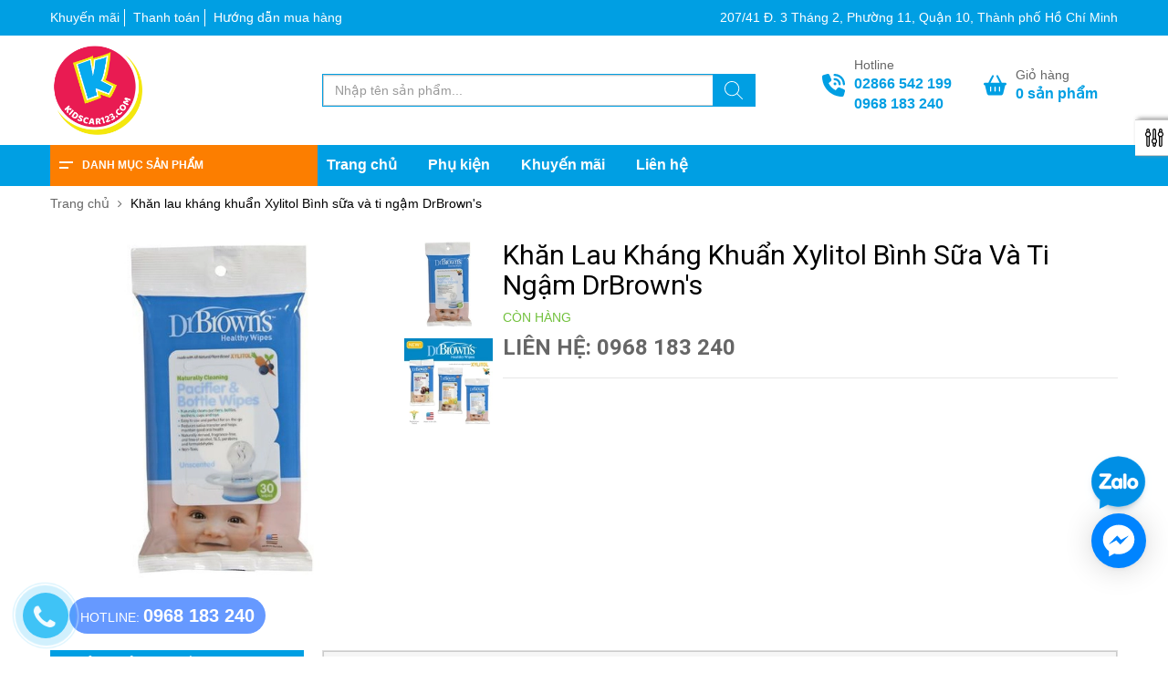

--- FILE ---
content_type: text/html; charset=utf-8
request_url: https://kidscar123.com/khan-lau-khang-khuan-xylitol-binh-sua-va-ti-ngam-drbrown-s
body_size: 27843
content:
<!doctype html>
<!--[if lt IE 7]><html class="no-js lt-ie9 lt-ie8 lt-ie7" lang="en"> <![endif]-->
<!--[if IE 7]><html class="no-js lt-ie9 lt-ie8" lang="en"> <![endif]-->
<!--[if IE 8]><html class="no-js lt-ie9" lang="en"> <![endif]-->
<!--[if IE 9 ]><html class="ie9 no-js"> <![endif]-->
<!--[if (gt IE 9)|!(IE)]><!--> 
<html class="no-js " lang="vi"> <!--<![endif]-->
	<head>	
		<!-- Google Tag Manager -->
		<script>(function(w,d,s,l,i){w[l]=w[l]||[];w[l].push({'gtm.start':
															  new Date().getTime(),event:'gtm.js'});var f=d.getElementsByTagName(s)[0],
	j=d.createElement(s),dl=l!='dataLayer'?'&l='+l:'';j.async=true;j.src=
		'https://www.googletagmanager.com/gtm.js?id='+i+dl;f.parentNode.insertBefore(j,f);
									})(window,document,'script','dataLayer','GTM-KHR76ZN');</script>
		<!-- End Google Tag Manager -->
		<!-- Google Tag Manager -->
		<script>(function(w,d,s,l,i){w[l]=w[l]||[];w[l].push({'gtm.start':
															  new Date().getTime(),event:'gtm.js'});var f=d.getElementsByTagName(s)[0],
	j=d.createElement(s),dl=l!='dataLayer'?'&l='+l:'';j.async=true;j.src=
		'https://www.googletagmanager.com/gtm.js?id='+i+dl;f.parentNode.insertBefore(j,f);
									})(window,document,'script','dataLayer','GTM-MBXD2FC');</script>
		<!-- End Google Tag Manager -->
		<meta charset="utf-8">
		<!-- <meta http-equiv="X-UA-Compatible" content="IE=edge,chrome=1"> -->
		
		<link rel="shortcut icon" href="//bizweb.dktcdn.net/100/169/104/themes/916119/assets/favicon.png?1768875462198" type="image/png" />
		
		<title>
			Khăn lau kháng khuẩn Xylitol Bình sữa và ti ngậm DrBrown's
			
			
		</title>
		
		<meta name="description" content="Khăn lau kháng khuẩn ty ngậm và bình sữa Dr.Brown's - HG003 - Sử dụng hoàn toàn 100% chất liệu từ thiên nhiên. - Hương dịu nhẹ, chất liệu cao cấp, đảm bảo an "/>
		
		<!-- Product meta ============================================================= -->
		<!-- /snippets/open-graph-tags.liquid -->


    <meta property="og:type" content="product">
    <meta property="og:title" content="Khăn lau kh&#225;ng khuẩn Xylitol B&#236;nh sữa v&#224; ti ngậm DrBrown&#39;s">
    
        <meta property="og:image" content="http://bizweb.dktcdn.net/thumb/grande/100/169/104/products/khan-uot-drbrownns-lau-num-ty-gia-va-binh-sua.jpg?v=1513936239980">
        <meta property="og:image:secure_url" content="https://bizweb.dktcdn.net/thumb/grande/100/169/104/products/khan-uot-drbrownns-lau-num-ty-gia-va-binh-sua.jpg?v=1513936239980">
    
        <meta property="og:image" content="http://bizweb.dktcdn.net/thumb/grande/100/169/104/products/khan-uot-drbrownns-lau-num-ty-gia-va-binh-sua-1.jpg?v=1513936245307">
        <meta property="og:image:secure_url" content="https://bizweb.dktcdn.net/thumb/grande/100/169/104/products/khan-uot-drbrownns-lau-num-ty-gia-va-binh-sua-1.jpg?v=1513936245307">
    
    <meta property="og:price:amount" content="0">
    <meta property="og:price:currency" content="VND">


    <meta property="og:description" content="Khăn lau kh&#225;ng khuẩn ty ngậm v&#224; b&#236;nh sữa Dr.Brown&#39;s - HG003 - Sử dụng ho&#224;n to&#224;n 100% chất liệu từ thi&#234;n nhi&#234;n. - Hương dịu nhẹ, chất liệu cao cấp,&#160;đảm bảo an">

<meta property="og:url" content="https://kidscar123.com/khan-lau-khang-khuan-xylitol-binh-sua-va-ti-ngam-drbrown-s">
<meta property="og:site_name" content="KIDSCAR123.COM">
		<!-- /snippets/twitter-card.liquid -->



    <meta name="twitter:site" content="@">


    <meta name="twitter:card" content="product">
    <meta name="twitter:title" content="Khăn lau kháng khuẩn Xylitol Bình sữa và ti ngậm DrBrown's">
    <meta name="twitter:description" content="Khăn lau kh&#225;ng khuẩn ty ngậm v&#224; b&#236;nh sữa Dr.Brown&#39;s - HG003
- Sử dụng ho&#224;n to&#224;n 100% chất liệu từ thi&#234;n nhi&#234;n.
- Hương dịu nhẹ, chất liệu cao cấp,&amp;nbsp;đảm bảo an to&#224;n vệ sinh cho b&#233; y&#234;u của bạn
- T&#225;c dụng kh&#225;ng khuẩn, loại bỏ bụi bẩn, vi khuẩn, chất nhầy từ b&#236;nh sữa, ty ngậm, ngậm nướu, đồ chơi, ca tập uống....
- Kh&#244;ng cần rửa lại trước khi d&#249;ng.
- Sử dụng tại nh&#224; hoặc khi ra ngo&#224;i
- Kh&#244;ng được t&#225;i sử dụng, bỏ v&#224;o th&#249;ng r&#225;c sau khi d&#249;ng
- Sản phẩm được nhập khẩu ch&#237;nh h&#227;ng tại Dr.Brown&#39;s tại Mỹ
TH&#212;NG TIN THƯƠNG HIỆU&amp;nbsp;
Dr Brown&#39;s&amp;nbsp;l&#224; thương hiệu của Mỹ về b&#236;nh sữa v&#224; c&#225;c loại dụng cụ chăm s&#243;c cho trẻ em được c&#225;c bệnh viện, gi&#225;o sư, b&#225;c sĩ khuy&#234;n c&#225;c bậc cha mẹ sử dụng cho con m&#236;nh.">
    <meta name="twitter:image" content="https://bizweb.dktcdn.net/assets/themes_support/noimage.gif">
    <meta name="twitter:image:width" content="240">
    <meta name="twitter:image:height" content="240">
    <meta name="twitter:label1" content="Price">
    <meta name="twitter:data1" content="0 VND">
    
        <meta name="twitter:label2" content="Availability">
        <meta name="twitter:data2" content="In stock">
    


		<link rel="alternate" hreflang="vi-vn"/ href="https://kidscar123.com/khan-lau-khang-khuan-xylitol-binh-sua-va-ti-ngam-drbrown-s">
		<!-- Helpers ================================================================== -->
		

<meta name="robots" content="noindex,noodp" />

<link rel="canonical" href="https://kidscar123.com/khan-lau-khang-khuan-xylitol-binh-sua-va-ti-ngam-drbrown-s" />

		<meta name="viewport" content="width=device-width, initial-scale=1.0, maximum-scale=1.0, user-scalable=0" />
		<meta name="theme-color" content="">
		<!-- Theme js ================================================================= -->

		<!-- /snippets/oldIE-js.liquid -->


<!--[if lt IE 9]>
<script src="//html5shiv.googlecode.com/svn/trunk/html5.js" type="text/javascript"></script>
<script src="//bizweb.dktcdn.net/100/169/104/themes/916119/assets/respond.min.js?1768875462198" type="text/javascript"></script>
<link href="//bizweb.dktcdn.net/100/169/104/themes/916119/assets/respond-proxy.html" id="respond-proxy" rel="respond-proxy" />
<link href="//kidscar123.com/search?q=32577f4e4df9daf2a01b4722b9b3b128" id="respond-redirect" rel="respond-redirect" />
<script src="//kidscar123.com/search?q=32577f4e4df9daf2a01b4722b9b3b128" type="text/javascript"></script>
<![endif]-->


<script src="//bizweb.dktcdn.net/100/169/104/themes/916119/assets/jquery.js?1768875462198" type="text/javascript"></script>

<script src="//bizweb.dktcdn.net/100/169/104/themes/916119/assets/jquery.fancybox.js?1768875462198" type="text/javascript"></script>
<script src="//bizweb.dktcdn.net/100/169/104/themes/916119/assets/jquery.fancybox-buttons.js?1768875462198" type="text/javascript"></script>

<script src="//bizweb.dktcdn.net/assets/themes_support/api.jquery.js" type="text/javascript"></script>
<script src="//bizweb.dktcdn.net/assets/themes_support/bizweb-api.js" type="text/javascript"></script>
<script src="//bizweb.dktcdn.net/assets/themes_support/option_selection.js" type="text/javascript"></script>
<script src="//bizweb.dktcdn.net/100/169/104/themes/916119/assets/jgrowl.js?1768875462198" type="text/javascript"></script>
<script src="//bizweb.dktcdn.net/100/169/104/themes/916119/assets/cs.script.js?1768875462198" type="text/javascript"></script>
<script src="//bizweb.dktcdn.net/100/169/104/themes/916119/assets/jquery.scrollto-min.js?1768875462198" type="text/javascript"></script>
<script src="//bizweb.dktcdn.net/100/169/104/themes/916119/assets/global.js?1768875462198" type="text/javascript"></script>
<script src="//bizweb.dktcdn.net/assets/themes_support/customer.js" type="text/javascript"></script>
<script src="//bizweb.dktcdn.net/100/169/104/themes/916119/assets/jqueryui.js?1768875462198" type="text/javascript"></script>
<script src="//bizweb.dktcdn.net/100/169/104/themes/916119/assets/jquery-migrate.js?1768875462198" type="text/javascript"></script>
<script src="//bizweb.dktcdn.net/100/169/104/themes/916119/assets/jquery.tooltip.min.js?1768875462198" type="text/javascript"></script>

<script type="text/javascript">
	Bizweb.updateCartFromForm = function(which, target, dataAndEvents) {
		if (typeof target === "string") {
			var targets = jQuery(target);
			if (targets.length) {
				targets.empty();
				jQuery.each(which, function(dataAndEvents, elems) {
					if (dataAndEvents === "items") {
						var targets = jQuery(target);
						if (elems.length) {
							jQuery.each(elems, function(dataAndEvents, d) {
								jQuery('<li class="item"><a class="product-image" href="' + d.url + '" title="' + d.name + '"><img alt="' + d.name + '" src="' + Bizweb.resizeImage(d.image, "small") + '"width="' + "80" + '"></a><div class="detail-item"><div class="product-details"> <a href="javascript:void(0);" title="X\u00f3a" onclick="Bizweb.removeItem(' + d.variant_id + ')" class="fa fa-remove">&nbsp;</a><p class="product-name"> <a href="' + d.url + '" title="' + d.name + '">' + d.name + '</a></p></div><div class="product-details-bottom"> <span class="price">' + 
									   Bizweb.formatMoney(d.price, "{{amount_no_decimals_with_comma_separator}}₫") + '</span> <span class="title-desc">S\u1ed1 l\u01b0\u1ee3ng:</span> <strong>' + d.quantity + "</strong> </div></div></li>").appendTo(targets);
							});
							jQuery('<li><div class="top-subtotal">T\u1ed5ng c\u1ed9ng: <span class="price">' + Bizweb.formatMoney(which.total_price, "{{amount_no_decimals_with_comma_separator}}₫") + "</span></div></li>").appendTo(targets);
							jQuery('<li style="margin-left:-15px;margin-right:-15px;"><div class="actions"><button class="btn-checkout" type="button" onclick="window.location.href=\'/checkout\'"><span>Thanh to\u00e1n</span></button><button class="view-cart" type="button" onclick="window.location.href=\'/cart\'" ><span>Gi\u1ecf h\u00e0ng</span></button></div></li>').appendTo(targets);
						} else {
							jQuery('<li class="item"><p>Kh\u00f4ng c\u00f3 s\u1ea3n ph\u1ea9m n\u00e0o trong gi\u1ecf h\u00e0ng.</p></li>').appendTo(targets);
						}
					}
				});
			}
		}
		updateCartDesc(which);
	};
	function updateCartDesc(object) {
		var item = $("#CartCount");
		var distanceToUserValue = Bizweb.formatMoney(object.total_price, "{{amount_no_decimals_with_comma_separator}}₫");
		switch(object.item_count) {
			case 0:
				item.text("0");
				break;
			case 1:
				item.text("1");
				break;
			default:
				item.text(object.item_count + "");
				break;
		}
		$("#CartCost").html(distanceToUserValue);
	}
	Bizweb.onCartUpdate = function(which) {
		Bizweb.updateCartFromForm(which, ".top-cart-content .mini-products-list", "shopping-cart");
	};
	$(window).load(function() {
		Bizweb.getCart(function(which) {
			Bizweb.updateCartFromForm(which, ".top-cart-content .mini-products-list");
		});
	});
</script>

		<!-- Theme css ================================================================ -->
		<!-- Font Aw -->
<link rel="stylesheet" href="//maxcdn.bootstrapcdn.com/font-awesome/4.3.0/css/font-awesome.min.css" />

<!-- Font Roboto -->
<link href='https://fonts.googleapis.com/css?family=Roboto:400,700,300,500&subset=vietnamese,latin-ext' rel='stylesheet' type='text/css'>

<link href="//bizweb.dktcdn.net/100/169/104/themes/916119/assets/global.css?1768875462198" rel="stylesheet" type="text/css" media="all" />
<link href="//bizweb.dktcdn.net/100/169/104/themes/916119/assets/block-theme.css?1768875462198" rel="stylesheet" type="text/css" media="all" />

<link href="//bizweb.dktcdn.net/100/169/104/themes/916119/assets/jquery.fancybox.css?1768875462198" rel="stylesheet" type="text/css" media="all" />
<link href="//bizweb.dktcdn.net/100/169/104/themes/916119/assets/jquery.fancybox-buttons.css?1768875462198" rel="stylesheet" type="text/css" media="all" />
<link href="//bizweb.dktcdn.net/100/169/104/themes/916119/assets/sty_settings.css?1768875462198" rel="stylesheet" type="text/css" media="all" />
<link href="//bizweb.dktcdn.net/100/169/104/themes/916119/assets/site_temp.css?1768875462198" rel="stylesheet" type="text/css" media="all" />
<link href="//bizweb.dktcdn.net/100/169/104/themes/916119/assets/style.scss?1768875462198" rel="stylesheet" type="text/css" media="all" />
<link href="//bizweb.dktcdn.net/100/169/104/themes/916119/assets/jgrowl.css?1768875462198" rel="stylesheet" type="text/css" media="all" /><link href="//bizweb.dktcdn.net/100/169/104/themes/916119/assets/responsive.css?1768875462198" rel="stylesheet" type="text/css" media="all" />


<script>
/* You can add more configuration options to webfontloader by previously defining the WebFontConfig with your options */
if ( typeof WebFontConfig === "undefined" ) {
WebFontConfig = new Object();
}
WebFontConfig['google'] = {families: ['Roboto:300&amp;subset=vietnamese']};
(function() {
var wf = document.createElement( 'script' );
wf.src = 'https://ajax.googleapis.com/ajax/libs/webfont/1.5.3/webfont.js';
wf.type = 'text/javascript';
wf.async = 'true';
var s = document.getElementsByTagName( 'script' )[0];
s.parentNode.insertBefore( wf, s );
})();
</script>
		<!-- Header hook for plugins ================================================== -->
		<link href="//bizweb.dktcdn.net/100/169/104/themes/916119/assets/edit.scss.css?1768875462198" rel="stylesheet" type="text/css" media="all" />
		<script>
	var Bizweb = Bizweb || {};
	Bizweb.store = 'kidscar123-com.mysapo.net';
	Bizweb.id = 169104;
	Bizweb.theme = {"id":916119,"name":"Leo Adela -main - Cắt support 27/7","role":"main"};
	Bizweb.template = 'product';
	if(!Bizweb.fbEventId)  Bizweb.fbEventId = 'xxxxxxxx-xxxx-4xxx-yxxx-xxxxxxxxxxxx'.replace(/[xy]/g, function (c) {
	var r = Math.random() * 16 | 0, v = c == 'x' ? r : (r & 0x3 | 0x8);
				return v.toString(16);
			});		
</script>
<script>
	(function () {
		function asyncLoad() {
			var urls = ["https://forms.sapoapps.vn/libs/js/surveyform.min.js?store=kidscar123-com.mysapo.net","https://googleshopping.sapoapps.vn/conversion-tracker/global-tag/1200.js?store=kidscar123-com.mysapo.net","https://googleshopping.sapoapps.vn/conversion-tracker/event-tag/1200.js?store=kidscar123-com.mysapo.net","https://google-shopping.sapoapps.vn/conversion-tracker/global-tag/4595.js?store=kidscar123-com.mysapo.net","https://google-shopping.sapoapps.vn/conversion-tracker/event-tag/4595.js?store=kidscar123-com.mysapo.net","//newproductreviews.sapoapps.vn/assets/js/productreviews.min.js?store=kidscar123-com.mysapo.net"];
			for (var i = 0; i < urls.length; i++) {
				var s = document.createElement('script');
				s.type = 'text/javascript';
				s.async = true;
				s.src = urls[i];
				var x = document.getElementsByTagName('script')[0];
				x.parentNode.insertBefore(s, x);
			}
		};
		window.attachEvent ? window.attachEvent('onload', asyncLoad) : window.addEventListener('load', asyncLoad, false);
	})();
</script>


<script>
	window.BizwebAnalytics = window.BizwebAnalytics || {};
	window.BizwebAnalytics.meta = window.BizwebAnalytics.meta || {};
	window.BizwebAnalytics.meta.currency = 'VND';
	window.BizwebAnalytics.tracking_url = '/s';

	var meta = {};
	
	meta.product = {"id": 5619853, "vendor": "", "name": "Khăn lau kháng khuẩn Xylitol Bình sữa và ti ngậm DrBrown's",
	"type": "", "price": 0 };
	
	
	for (var attr in meta) {
	window.BizwebAnalytics.meta[attr] = meta[attr];
	}
</script>

	
		<script src="/dist/js/stats.min.js?v=96f2ff2"></script>
	



<!-- Global site tag (gtag.js) - Google Analytics -->
<script async src="https://www.googletagmanager.com/gtag/js?id=UA-112013397-1"></script>
<script>
  window.dataLayer = window.dataLayer || [];
  function gtag(){dataLayer.push(arguments);}
  gtag('js', new Date());

  gtag('config', 'UA-112013397-1');
</script>
<meta name="google-site-verification" content="BIQKUFBKRg13EFFMk1vAayJNt40-21ykcXeX_0XmXIA" />
<meta name="p:domain_verify" content="061e191fe263fab462579a212a8c4540"/>

<!-- Global site tag (gtag.js) - Google Analytics -->
<script async src="https://www.googletagmanager.com/gtag/js?id=UA-168821376-5"></script>
<script>
  window.dataLayer = window.dataLayer || [];
  function gtag(){dataLayer.push(arguments);}
  gtag('js', new Date());

  gtag('config', 'UA-168821376-5');
</script>
<meta name="google-site-verification" content="kA2iEfN8kZOSeD7lpGXstGf0r4-VzPd-bYBmDezSNRA" />
<script>

	window.enabled_enhanced_ecommerce = false;

</script>

<script>

	try {
		
				gtag('event', 'view_item', {
					event_category: 'engagement',
					event_label: "Khăn lau kháng khuẩn Xylitol Bình sữa và ti ngậm DrBrown's"
				});
		
	} catch(e) { console.error('UA script error', e);}
	

</script>




<!--Facebook Pixel Code-->
<script>
	!function(f, b, e, v, n, t, s){
	if (f.fbq) return; n = f.fbq = function(){
	n.callMethod?
	n.callMethod.apply(n, arguments):n.queue.push(arguments)}; if (!f._fbq) f._fbq = n;
	n.push = n; n.loaded = !0; n.version = '2.0'; n.queue =[]; t = b.createElement(e); t.async = !0;
	t.src = v; s = b.getElementsByTagName(e)[0]; s.parentNode.insertBefore(t, s)}
	(window,
	document,'script','https://connect.facebook.net/en_US/fbevents.js');
	fbq('init', 'kidscar09@gmail.com', {} , {'agent': 'plsapo'}); // Insert your pixel ID here.
	fbq('track', 'PageView',{},{ eventID: Bizweb.fbEventId });
	
	fbq('track', 'ViewContent', {
	content_ids: [5619853],
	content_name: '"Khăn lau kháng khuẩn Xylitol Bình sữa và ti ngậm DrBrown's"',
	content_type: 'product_group',
	value: '0',
	currency: window.BizwebAnalytics.meta.currency
	}, { eventID: Bizweb.fbEventId });
	
</script>
<noscript>
	<img height='1' width='1' style='display:none' src='https://www.facebook.com/tr?id=kidscar09@gmail.com&ev=PageView&noscript=1' />
</noscript>
<!--DO NOT MODIFY-->
<!--End Facebook Pixel Code-->



<script>
	var eventsListenerScript = document.createElement('script');
	eventsListenerScript.async = true;
	
	eventsListenerScript.src = "/dist/js/store_events_listener.min.js?v=1b795e9";
	
	document.getElementsByTagName('head')[0].appendChild(eventsListenerScript);
</script>






		

<script type="application/ld+json">
{  
   "@context":"http://schema.org",
   "@type":"Product",
   "sku":"",
   "name":"Khăn lau kháng khuẩn Xylitol Bình sữa và ti ngậm DrBrown's",
   "description":"Khăn lau kháng khuẩn ty ngậm và bình sữa Dr.Brown's - HG003
- Sử dụng hoàn toàn 100% chất liệu từ thiên nhiên.
- Hương dịu nhẹ, chất liệu cao cấp,&nbsp;đảm bảo an toàn vệ sinh cho bé yêu của bạn
- Tác dụng kháng khuẩn, loại bỏ bụi bẩn, vi khuẩn, chất nhầy từ bình sữa, ty ngậm, ngậm nướu, đồ chơi, ca tập uống....
- Không cần rửa lại trước khi dùng.
- Sử dụng tại nhà hoặc khi ra ngoài
- Không được tái sử dụng, bỏ vào thùng rác sau khi dùng
- Sản phẩm được nhập khẩu chính hãng tại Dr.Brown's tại Mỹ
THÔNG TIN THƯƠNG HIỆU&nbsp;
Dr Brown's&nbsp;là thương hiệu của Mỹ về bình sữa và các loại dụng cụ chăm sóc cho trẻ em được các bệnh viện, giáo sư, bác sĩ khuyên các bậc cha mẹ sử dụng cho con mình. Hiện nay bình sữa và các sản phẩm khác của Dr Brown đã có mặt tại 80 quốc gia trên thế giới với hàng trăm triệu sản phẩm được bán ra mỗi năm.",
   "image":"https://bizweb.dktcdn.net/100/169/104/products/khan-uot-drbrownns-lau-num-ty-gia-va-binh-sua.jpg?v=1513936239980",
   "url":"https://kidscar123.com/khan-lau-khang-khuan-xylitol-binh-sua-va-ti-ngam-drbrown-s",
   "brand":{  
      "@type":"Brand",
      "name":"KIDSCAR123.COM",
      "url":"https://bizweb.dktcdn.net/100/169/104/themes/916119/assets/logo.png?1768875462198"
   },
   "category":"",
   "offers":{  
      "@type":"Offer",
	  
	  "availability":"http://schema.org/OutOfStock",
	  
      "price":0,
	  "priceCurrency": "VND",
      "itemCondition": "http://schema.org/NewCondition",
      "seller": {
      "@type": "Organization",
      "name": "KIDSCAR123.COM"
      }
   }
   
	
	
	
   
}
</script>


<script type="application/ld+json">
        {
        "@context": "http://schema.org",
        "@type": "BreadcrumbList",
        "itemListElement": 
        [
            {
                "@type": "ListItem",
                "position": 1,
                "item": 
                {
                  "@id": "https://kidscar123.com",
                  "name": "Trang chủ"
                }
            },
			
            {
                "@type": "ListItem",
                "position": 2,
                "item": 
                {
                  "@id": "https://kidscar123.com/khan-lau-khang-khuan-xylitol-binh-sua-va-ti-ngam-drbrown-s",
                  "name": "Khăn lau kháng khuẩn Xylitol Bình sữa và ti ngậm DrBrown's"
                }
            }
			
		    
			
			
        ]
        }
</script>



		<meta name="google-site-verification" content="muG6lIq5KbydcSJ_aNnl-Kwrg76qWB27pq4PmPtBmoc" />
		<!-- Histats.com  START  (aync)-->
		<script type="text/javascript">var _Hasync= _Hasync|| [];
			_Hasync.push(['Histats.start', '1,4447419,4,0,0,0,00010000']);
			_Hasync.push(['Histats.fasi', '1']);
			_Hasync.push(['Histats.track_hits', '']);
			(function() {
				var hs = document.createElement('script'); hs.type = 'text/javascript'; hs.async = true;
				hs.src = ('//s10.histats.com/js15_as.js');
				(document.getElementsByTagName('head')[0] || document.getElementsByTagName('body')[0]).appendChild(hs);
			})();</script>
		<noscript><a href="/" target="_blank"><img  src="//sstatic1.histats.com/0.gif?4447419&101" alt="" border="0"></a></noscript>
		<!-- Histats.com  END  -->
		<meta name="google-site-verification" content="rRXaUSDseZAMzUSrtewZjkoIwECKb4eW1wekbPDJ5gc" />

		<link rel="preload" as="script" href="//bizweb.dktcdn.net/100/169/104/themes/916119/assets/swiper.js?1768875462198" />
		<script src="//bizweb.dktcdn.net/100/169/104/themes/916119/assets/swiper.js?1768875462198" type="text/javascript"></script>
		<link href="//bizweb.dktcdn.net/100/169/104/themes/916119/assets/swiper.scss.css?1768875462198" rel="stylesheet" type="text/css" media="all" />	
		<script>var ProductReviewsAppUtil=ProductReviewsAppUtil || {};ProductReviewsAppUtil.store={name: 'KIDSCAR123.COM'};</script>
		<meta name="geo.region" content="VN-SG" />
		<meta name="geo.placename" content="Sài Gòn" />
		<meta name="geo.position" content="10.770874; 106.674794"/>
		<meta name="ICBM" content="10.770874, 106.674794" />
	</head>


	<body id="khan-lau-khang-khuan-xylitol-binh-sua-va-ti-ngam-drbrown-s" class="template-product  header-default layout-default" >

		<!-- Google Tag Manager (noscript) -->
		<noscript><iframe src="https://www.googletagmanager.com/ns.html?id=GTM-KHR76ZN"
						  height="0" width="0" style="display:none;visibility:hidden"></iframe></noscript>
		<!-- End Google Tag Manager (noscript) -->
		<!-- Google Tag Manager (noscript) -->
		<noscript><iframe src="https://www.googletagmanager.com/ns.html?id=GTM-MBXD2FC"
						  height="0" width="0" style="display:none;visibility:hidden"></iframe></noscript>
		<!-- End Google Tag Manager (noscript) -->

		
		<script>
			(function(d, s, id) {
				var js, fjs = d.getElementsByTagName(s)[0];
				if (d.getElementById(id)) return;
				js = d.createElement(s); js.id = id;
				js.src = "//connect.facebook.net/vi_VN/sdk.js#xfbml=1&version=v2.5&appId=483479355145437";
				fjs.parentNode.insertBefore(js, fjs);
			}(document, 'script', 'facebook-jssdk'));
		</script>
		

		<div id="page">
			<section id="page_content" class="">

				<div class="topbar hidden-xs hidden-sm">
	<div class="container">
		<div class="row">
			<div class="col-md-6">
				<ul class="menu-topbar">
					<li class="nav-item">				
						<a href="/khuyen-mai" title="Khuyến mãi">
							Khuyến mãi
						</a>
					</li>
					<li class="nav-item">				
						<a href="/hinh-thuc-thanh-toan" title="Thanh toán">
							Thanh toán
						</a>
					</li>
					<li class="nav-item">				
						<a href="/huong-dan" title="Hướng dẫn mua hàng">
							Hướng dẫn mua hàng
						</a>
					</li>
				</ul>
			</div>
			<div class="col-md-6">
				<div class="text-address">
					207/41 Đ. 3 Tháng 2, Phường 11, Quận 10, Thành phố Hồ Chí Minh 
				</div>
			</div>
		</div>
	</div>
</div>
<header class="header">
	<div class="container">
		<div class="row">
			<div class="col-md-3 col-lg-3 col-xs-7">
				<button class="menu-bar hidden-md hidden-lg navbar-toggle btn-menu-canvas" data-toggle="offcanvas" data-target="#off-canvas-nav">
					<svg aria-hidden="true" focusable="false" data-prefix="far" data-icon="bars" role="img" xmlns="http://www.w3.org/2000/svg" viewBox="0 0 448 512" class="svg-inline--fa fa-bars fa-w-14"><path fill="#000" d="M436 124H12c-6.627 0-12-5.373-12-12V80c0-6.627 5.373-12 12-12h424c6.627 0 12 5.373 12 12v32c0 6.627-5.373 12-12 12zm0 160H12c-6.627 0-12-5.373-12-12v-32c0-6.627 5.373-12 12-12h424c6.627 0 12 5.373 12 12v32c0 6.627-5.373 12-12 12zm0 160H12c-6.627 0-12-5.373-12-12v-32c0-6.627 5.373-12 12-12h424c6.627 0 12 5.373 12 12v32c0 6.627-5.373 12-12 12z" class=""></path></svg>
				</button>
				
				<a class="logo" href="/">
					<img src="//bizweb.dktcdn.net/100/169/104/themes/916119/assets/logo.png?1768875462198" alt="KIDSCAR123.COM">
				</a>
			</div>
			<div class=" col-md-4 col-lg-5 hidden-sm hidden-xs">
				<div class="search-header">

					<form action="/search" method="get" class="header-search-form input-group search-bar" role="search">
						<input type="text" name="query" required class="input-group-field auto-search search-auto form-control" placeholder="Nhập tên sản phẩm..." autocomplete="off">
						<input type="hidden" name="type" value="product">
						<button type="submit" class="btn icon-fallback-text" aria-label="Tìm kiếm" title="Tìm kiếm">
							<svg width="20" height="20" viewBox="0 0 20 20" fill="#ffffff" xmlns="http://www.w3.org/2000/svg"> <path fill="#ffffff" d="M14.1404 13.4673L19.852 19.1789C20.3008 19.6276 19.6276 20.3008 19.1789 19.852L13.4673 14.1404C12.0381 15.4114 10.1552 16.1835 8.09176 16.1835C3.6225 16.1835 0 12.5613 0 8.09176C0 3.6225 3.62219 0 8.09176 0C12.561 0 16.1835 3.62219 16.1835 8.09176C16.1835 10.1551 15.4115 12.038 14.1404 13.4673ZM0.951972 8.09176C0.951972 12.0356 4.14824 15.2316 8.09176 15.2316C12.0356 15.2316 15.2316 12.0353 15.2316 8.09176C15.2316 4.14797 12.0353 0.951972 8.09176 0.951972C4.14797 0.951972 0.951972 4.14824 0.951972 8.09176Z"></path> </svg>
						</button>
					</form>
				</div>
			</div>
			<div class="col-md-5 col-lg-4 header-contact hidden-sm hidden-xs">
				<ul>
					<li class="header-phone">
						<svg  xmlns="http://www.w3.org/2000/svg" viewBox="0 0 512 512"><!--! Font Awesome Pro 6.2.1 by @fontawesome - https://fontawesome.com License - https://fontawesome.com/license (Commercial License) Copyright 2022 Fonticons, Inc. --><path fill="" d="M280 0C408.1 0 512 103.9 512 232c0 13.3-10.7 24-24 24s-24-10.7-24-24c0-101.6-82.4-184-184-184c-13.3 0-24-10.7-24-24s10.7-24 24-24zm8 192a32 32 0 1 1 0 64 32 32 0 1 1 0-64zm-32-72c0-13.3 10.7-24 24-24c75.1 0 136 60.9 136 136c0 13.3-10.7 24-24 24s-24-10.7-24-24c0-48.6-39.4-88-88-88c-13.3 0-24-10.7-24-24zM117.5 1.4c19.4-5.3 39.7 4.6 47.4 23.2l40 96c6.8 16.3 2.1 35.2-11.6 46.3L144 207.3c33.3 70.4 90.3 127.4 160.7 160.7L345 318.7c11.2-13.7 30-18.4 46.3-11.6l96 40c18.6 7.7 28.5 28 23.2 47.4l-24 88C481.8 499.9 466 512 448 512C200.6 512 0 311.4 0 64C0 46 12.1 30.2 29.5 25.4l88-24z"/></svg>
						<span>
							Hotline
							<a href="tel:02866542199" title="02866 542 199">02866 542 199</a>
							<a href="tel:0968183240" title="0968 183 240">0968 183 240</a>

						</span>
					</li>
					<li class="header-email">
						<svg xmlns="http://www.w3.org/2000/svg" viewBox="0 0 576 512">
							<path d="M253.3 35.1c6.1-11.8 1.5-26.3-10.2-32.4s-26.3-1.5-32.4 10.2L117.6 192H32c-17.7 0-32 14.3-32 32s14.3 32 32 32L83.9 463.5C91 492 116.6 512 146 512H430c29.4 0 55-20 62.1-48.5L544 256c17.7 0 32-14.3 32-32s-14.3-32-32-32H458.4L365.3 12.9C359.2 1.2 344.7-3.4 332.9 2.7s-16.3 20.6-10.2 32.4L404.3 192H171.7L253.3 35.1zM192 304v96c0 8.8-7.2 16-16 16s-16-7.2-16-16V304c0-8.8 7.2-16 16-16s16 7.2 16 16zm96-16c8.8 0 16 7.2 16 16v96c0 8.8-7.2 16-16 16s-16-7.2-16-16V304c0-8.8 7.2-16 16-16zm128 16v96c0 8.8-7.2 16-16 16s-16-7.2-16-16V304c0-8.8 7.2-16 16-16s16 7.2 16 16z"/>
						</svg>
						<span>
							Giỏ hàng
							<a href="/cart"><b id="CartCount">0</b> sản phẩm</a>
						</span>
					</li>
				</ul>
			</div>
			<div class="col-xs-5 hidden-md hidden-lg">
				<ul class="contact-mobile">
					<li>
						<a href="/search">
							<svg width="20" height="20" viewBox="0 0 20 20" fill="#ffffff" xmlns="http://www.w3.org/2000/svg"> <path fill="#ffffff" d="M14.1404 13.4673L19.852 19.1789C20.3008 19.6276 19.6276 20.3008 19.1789 19.852L13.4673 14.1404C12.0381 15.4114 10.1552 16.1835 8.09176 16.1835C3.6225 16.1835 0 12.5613 0 8.09176C0 3.6225 3.62219 0 8.09176 0C12.561 0 16.1835 3.62219 16.1835 8.09176C16.1835 10.1551 15.4115 12.038 14.1404 13.4673ZM0.951972 8.09176C0.951972 12.0356 4.14824 15.2316 8.09176 15.2316C12.0356 15.2316 15.2316 12.0353 15.2316 8.09176C15.2316 4.14797 12.0353 0.951972 8.09176 0.951972C4.14797 0.951972 0.951972 4.14824 0.951972 8.09176Z"></path> </svg>
						</a>
					</li>
					<li>
						<a href="/cart">
							<svg xmlns="http://www.w3.org/2000/svg" viewBox="0 0 576 512">
								<path d="M253.3 35.1c6.1-11.8 1.5-26.3-10.2-32.4s-26.3-1.5-32.4 10.2L117.6 192H32c-17.7 0-32 14.3-32 32s14.3 32 32 32L83.9 463.5C91 492 116.6 512 146 512H430c29.4 0 55-20 62.1-48.5L544 256c17.7 0 32-14.3 32-32s-14.3-32-32-32H458.4L365.3 12.9C359.2 1.2 344.7-3.4 332.9 2.7s-16.3 20.6-10.2 32.4L404.3 192H171.7L253.3 35.1zM192 304v96c0 8.8-7.2 16-16 16s-16-7.2-16-16V304c0-8.8 7.2-16 16-16s16 7.2 16 16zm96-16c8.8 0 16 7.2 16 16v96c0 8.8-7.2 16-16 16s-16-7.2-16-16V304c0-8.8 7.2-16 16-16zm128 16v96c0 8.8-7.2 16-16 16s-16-7.2-16-16V304c0-8.8 7.2-16 16-16s16 7.2 16 16z"/>
							</svg>
						</a>
					</li>
				</ul>
			</div>
		</div>
	</div>
</header>
<div class="header-menu hidden-sm hidden-xs">
	<div class="container">
		<div class="row row-fix margin-0">
			<div class="col-lg-3 padding-0">
				<div class="menu_mega indexs">
					<div class="title_menu">
						<span class="title_">Danh mục sản phẩm</span>
					</div>
					
					<div id="section-verticalmenu" class="block block-verticalmenu float-vertical float-vertical-left">
						<div class="aside-vetical-menu">
							<aside class="blog-aside">	
								<div class="block_content aside-content ">
									<div id="verticalmenu" class="list_menu_header nav-category " role="navigation">
										<div class="ul nav vertical-nav ul_menu site-nav-vetical">

											
											
											


											
											
											<div class="nav_item nav-item lv1 li_check " >
	<a href="/oto-dien-tre-em" title="Xe Ô Tô Điện Trẻ Em">
		<i class="fa-angle-left">
			<svg xmlns="http://www.w3.org/2000/svg" viewBox="0 0 384 512"><!--! Font Awesome Pro 6.2.0 by @fontawesome - https://fontawesome.com License - https://fontawesome.com/license (Commercial License) Copyright 2022 Fonticons, Inc. --><path d="M342.6 233.4c12.5 12.5 12.5 32.8 0 45.3l-192 192c-12.5 12.5-32.8 12.5-45.3 0s-12.5-32.8 0-45.3L274.7 256 105.4 86.6c-12.5-12.5-12.5-32.8 0-45.3s32.8-12.5 45.3 0l192 192z"/></svg>
		</i>
		Xe Ô Tô Điện Trẻ Em
		
	</a>
	<ul class="item_small">
		<li>
			<a class="" href="/xe-o-to-dien-cho-be-gai" title="Xe ô tô điện cho bé gái">
				Xe ô tô điện cho bé gái 
			</a>
		</li>
		<li>
			<a class="" href="/xe-o-to-dien-cho-be-trai" title="Xe ô tô điện cho bé trai">
				Xe ô tô điện cho bé trai 
			</a>
		</li>
		<li>
			<a class="" href="/xe-o-to-dien-tre-em-1-cho-ngoi" title="Xe ô tô điện trẻ em 1 chỗ ngồi">
				Xe ô tô điện trẻ em 1 chỗ ngồi 
			</a>
		</li>
		<li>
			<a class="" href="/oto-dien-tre-em-2-cho-ngoi" title="Xe ô tô điện trẻ em 2 chỗ">
				Xe ô tô điện trẻ em 2 chỗ 
			</a>
		</li>
		<li>
			<a class="" href="/xe-o-to-dien-tre-em-banh-cao-su" title="Xe ô tô điện trẻ em bánh cao su">
				Xe ô tô điện trẻ em bánh cao su 
			</a>
		</li>
		<li>
			<a class="" href="/xe-o-to-dien-tre-em-ghe-da" title="Xe ô tô điện trẻ em ghế da">
				Xe ô tô điện trẻ em ghế da 
			</a>
		</li>
		<li>
			<a class="" href="/xe-o-to-dien-dia-hinh-tre-em" title="Xe Ô tô điện đia hình trẻ em">
				Xe Ô tô điện đia hình trẻ em 
			</a>
		</li>
		<li>
			<a class="" href="/xe-o-to-dien-2-dong-co" title="Xe Ô tô điện 2 động cơ">
				Xe Ô tô điện 2 động cơ 
			</a>
		</li>
		<li>
			<a class="" href="/xe-o-to-dien-4-dong-co" title="Xe Ô tô điện 4 động cơ">
				Xe Ô tô điện 4 động cơ 
			</a>
		</li>
		<li>
			<a class="" href="/xe-o-to-dien-canh-sat-tre-em" title="Xe Ô tô điện cảnh sát trẻ em">
				Xe Ô tô điện cảnh sát trẻ em 
			</a>
		</li>
	</ul>
</div>
											
											
											<div class="nav_item nav-item lv1 li_check " >
	<a href="/xe-may-dien-tre-em" title="Xe Máy Điện Trẻ Em">
		<i class="fa-angle-left">
			<svg xmlns="http://www.w3.org/2000/svg" viewBox="0 0 384 512"><!--! Font Awesome Pro 6.2.0 by @fontawesome - https://fontawesome.com License - https://fontawesome.com/license (Commercial License) Copyright 2022 Fonticons, Inc. --><path d="M342.6 233.4c12.5 12.5 12.5 32.8 0 45.3l-192 192c-12.5 12.5-32.8 12.5-45.3 0s-12.5-32.8 0-45.3L274.7 256 105.4 86.6c-12.5-12.5-12.5-32.8 0-45.3s32.8-12.5 45.3 0l192 192z"/></svg>
		</i>
		Xe Máy Điện Trẻ Em
		
	</a>
	<ul class="item_small">
		<li>
			<a class="" href="/xe-may-dien-cho-be-gai" title="Xe máy điện trẻ em Vespa bé gái">
				Xe máy điện trẻ em Vespa bé gái 
			</a>
		</li>
		<li>
			<a class="" href="/xe-may-dien-cho-be-trai" title="Xe máy điện cho bé trai">
				Xe máy điện cho bé trai 
			</a>
		</li>
		<li>
			<a class="" href="/xe-may-dien-canh-sat-tre-em" title="Xe máy điện cảnh sát trẻ em">
				Xe máy điện cảnh sát trẻ em 
			</a>
		</li>
		<li>
			<a class="" href="/xe-may-dien-tre-em-2-banh" title="Xe máy điện trẻ em 2 bánh">
				Xe máy điện trẻ em 2 bánh 
			</a>
		</li>
		<li>
			<a class="" href="/xe-may-dien-tre-em-3-banh" title="Xe máy điện trẻ em 3 bánh">
				Xe máy điện trẻ em 3 bánh 
			</a>
		</li>
	</ul>
</div>
											
											
											<div class="nav_item nav-item lv1 li_check " >
	<a href="/xe-dap-tre-em" title="Xe Đạp Trẻ Em">
		<i class="fa-angle-left">
			<svg xmlns="http://www.w3.org/2000/svg" viewBox="0 0 384 512"><!--! Font Awesome Pro 6.2.0 by @fontawesome - https://fontawesome.com License - https://fontawesome.com/license (Commercial License) Copyright 2022 Fonticons, Inc. --><path d="M342.6 233.4c12.5 12.5 12.5 32.8 0 45.3l-192 192c-12.5 12.5-32.8 12.5-45.3 0s-12.5-32.8 0-45.3L274.7 256 105.4 86.6c-12.5-12.5-12.5-32.8 0-45.3s32.8-12.5 45.3 0l192 192z"/></svg>
		</i>
		Xe Đạp Trẻ Em
		
	</a>
	<ul class="item_small">
		<li>
			<a class="" href="/xe-dap-be-gai" title="Xe đạp bé gái">
				Xe đạp bé gái 
			</a>
		</li>
		<li>
			<a class="" href="/xe-dap-be-trai" title="Xe đạp bé trai">
				Xe đạp bé trai 
			</a>
		</li>
		<li>
			<a class="" href="/xe-dap-3-banh-cho-be" title="Xe đạp 3 bánh cho bé 1-3 tuổi">
				Xe đạp 3 bánh cho bé 1-3 tuổi 
			</a>
		</li>
		<li>
			<a class="" href="/xe-dap-12-inch-cho-be-2-5-tuoi" title="Xe đạp 12 inch cho bé 2-5 tuổi">
				Xe đạp 12 inch cho bé 2-5 tuổi 
			</a>
		</li>
		<li>
			<a class="" href="/xe-dap-14-inch-cho-be-3-6-tuoi" title="Xe đạp 14 inch cho bé 3-6 tuổi">
				Xe đạp 14 inch cho bé 3-6 tuổi 
			</a>
		</li>
		<li>
			<a class="" href="/xe-dap-16-inch-cho-be-4-7-tuoi" title="Xe đạp 16 inch cho bé 4-7 tuổi">
				Xe đạp 16 inch cho bé 4-7 tuổi 
			</a>
		</li>
		<li>
			<a class="" href="/xe-dap-18-inch-cho-be-5-8-tuoi" title="Xe đạp 18 inch cho bé 5-8 tuổi">
				Xe đạp 18 inch cho bé 5-8 tuổi 
			</a>
		</li>
		<li>
			<a class="" href="/xe-dap-20-inch-cho-be-6-10-tuoi" title="Xe đạp 20 inch cho bé 6-10 tuổi">
				Xe đạp 20 inch cho bé 6-10 tuổi 
			</a>
		</li>
		<li>
			<a class="" href="/xe-dap-tre-em-cao-cap-jianer" title="Xe đạp trẻ em cao cấp JIANER">
				Xe đạp trẻ em cao cấp JIANER 
			</a>
		</li>
		<li>
			<a class="" href="/xe-dap-tre-em-shukyo" title="Xe đạp trẻ em SHUKYO">
				Xe đạp trẻ em SHUKYO 
			</a>
		</li>
		<li>
			<a class="" href="/xe-dap-tre-em-xaming" title="Xe Đạp Trẻ Em XAMING">
				Xe Đạp Trẻ Em XAMING 
			</a>
		</li>
		<li>
			<a class="" href="/xe-dap-tre-em-cao-cap-lanq-1" title="Xe đạp trẻ em cao cấp LANQ">
				Xe đạp trẻ em cao cấp LANQ 
			</a>
		</li>
		<li>
			<a class="" href="/xe-dap-tre-em-cf-bike" title="Xe Đạp Trẻ Em CF BIKE">
				Xe Đạp Trẻ Em CF BIKE 
			</a>
		</li>
		<li>
			<a class="" href="/phu-kien-xe-dap-tre-em" title="Linh Kiện Xe Đạp Trẻ Em">
				Linh Kiện Xe Đạp Trẻ Em 
			</a>
		</li>
	</ul>
</div>
											
											
											<div class="nav_item nav-item lv1 li_check " >
	<a href="/xe-dap-3-banh-cho-be" title="Xe Đạp 3 Bánh Cho Bé">
		<i class="fa-angle-left">
			<svg xmlns="http://www.w3.org/2000/svg" viewBox="0 0 384 512"><!--! Font Awesome Pro 6.2.0 by @fontawesome - https://fontawesome.com License - https://fontawesome.com/license (Commercial License) Copyright 2022 Fonticons, Inc. --><path d="M342.6 233.4c12.5 12.5 12.5 32.8 0 45.3l-192 192c-12.5 12.5-32.8 12.5-45.3 0s-12.5-32.8 0-45.3L274.7 256 105.4 86.6c-12.5-12.5-12.5-32.8 0-45.3s32.8-12.5 45.3 0l192 192z"/></svg>
		</i>
		Xe Đạp 3 Bánh Cho Bé
		
	</a>
</div>
											
											
											<div class="nav_item nav-item lv1 li_check " >
	<a href="/xe-cau-dien-xe-cuu-hoa-xe-tang" title="Xe Cẩu Điện - Xe Cứu Hỏa - Xe tăng">
		<i class="fa-angle-left">
			<svg xmlns="http://www.w3.org/2000/svg" viewBox="0 0 384 512"><!--! Font Awesome Pro 6.2.0 by @fontawesome - https://fontawesome.com License - https://fontawesome.com/license (Commercial License) Copyright 2022 Fonticons, Inc. --><path d="M342.6 233.4c12.5 12.5 12.5 32.8 0 45.3l-192 192c-12.5 12.5-32.8 12.5-45.3 0s-12.5-32.8 0-45.3L274.7 256 105.4 86.6c-12.5-12.5-12.5-32.8 0-45.3s32.8-12.5 45.3 0l192 192z"/></svg>
		</i>
		Xe Cẩu Điện - Xe Cứu Hỏa - Xe tăng
		
	</a>
</div>
											
											
											<div class="nav_item nav-item lv1 li_check " >
	<a href="/xe-scooter" title="Xe Trượt Scooter - Xe Cân Bằng">
		<i class="fa-angle-left">
			<svg xmlns="http://www.w3.org/2000/svg" viewBox="0 0 384 512"><!--! Font Awesome Pro 6.2.0 by @fontawesome - https://fontawesome.com License - https://fontawesome.com/license (Commercial License) Copyright 2022 Fonticons, Inc. --><path d="M342.6 233.4c12.5 12.5 12.5 32.8 0 45.3l-192 192c-12.5 12.5-32.8 12.5-45.3 0s-12.5-32.8 0-45.3L274.7 256 105.4 86.6c-12.5-12.5-12.5-32.8 0-45.3s32.8-12.5 45.3 0l192 192z"/></svg>
		</i>
		Xe Trượt Scooter - Xe Cân Bằng
		
	</a>
</div>
											
											
											<div class="nav_item nav-item lv1 li_check " >
	<a href="/phu-kien-xe-dap-tre-em" title="Phụ Kiện Xe Đạp Trẻ Em">
		<i class="fa-angle-left">
			<svg xmlns="http://www.w3.org/2000/svg" viewBox="0 0 384 512"><!--! Font Awesome Pro 6.2.0 by @fontawesome - https://fontawesome.com License - https://fontawesome.com/license (Commercial License) Copyright 2022 Fonticons, Inc. --><path d="M342.6 233.4c12.5 12.5 12.5 32.8 0 45.3l-192 192c-12.5 12.5-32.8 12.5-45.3 0s-12.5-32.8 0-45.3L274.7 256 105.4 86.6c-12.5-12.5-12.5-32.8 0-45.3s32.8-12.5 45.3 0l192 192z"/></svg>
		</i>
		Phụ Kiện Xe Đạp Trẻ Em
		
	</a>
</div>
											
											
											<div class="nav_item nav-item lv1 li_check " >
	<a href="/xe-xuong-dien-xuong-che" title="Xe Xuồng Điện">
		<i class="fa-angle-left">
			<svg xmlns="http://www.w3.org/2000/svg" viewBox="0 0 384 512"><!--! Font Awesome Pro 6.2.0 by @fontawesome - https://fontawesome.com License - https://fontawesome.com/license (Commercial License) Copyright 2022 Fonticons, Inc. --><path d="M342.6 233.4c12.5 12.5 12.5 32.8 0 45.3l-192 192c-12.5 12.5-32.8 12.5-45.3 0s-12.5-32.8 0-45.3L274.7 256 105.4 86.6c-12.5-12.5-12.5-32.8 0-45.3s32.8-12.5 45.3 0l192 192z"/></svg>
		</i>
		Xe Xuồng Điện
		
	</a>
</div>
											
											
											<div class="nav_item nav-item lv1 li_check " >
	<a href="/xe-xang-pha-nhot-xe-cup-24v-36v" title="Xe Cào Cào Điện Trẻ Em">
		<i class="fa-angle-left">
			<svg xmlns="http://www.w3.org/2000/svg" viewBox="0 0 384 512"><!--! Font Awesome Pro 6.2.0 by @fontawesome - https://fontawesome.com License - https://fontawesome.com/license (Commercial License) Copyright 2022 Fonticons, Inc. --><path d="M342.6 233.4c12.5 12.5 12.5 32.8 0 45.3l-192 192c-12.5 12.5-32.8 12.5-45.3 0s-12.5-32.8 0-45.3L274.7 256 105.4 86.6c-12.5-12.5-12.5-32.8 0-45.3s32.8-12.5 45.3 0l192 192z"/></svg>
		</i>
		Xe Cào Cào Điện Trẻ Em
		
	</a>
	<ul class="item_small">
		<li>
			<a class="" href="/xe-may-dien-tre-em-cakuce-24v-tai-trong-lon" title="Xe Cakuce 24V chạy bình">
				Xe Cakuce 24V chạy bình 
			</a>
		</li>
		<li>
			<a class="" href="/xe-cakuce-36v-chay-pin" title="Xe Cakuce 36V chạy pin">
				Xe Cakuce 36V chạy pin 
			</a>
		</li>
		<li>
			<a class="" href="/xe-cao-cao-dien-36v" title="Xe cào cào điện 36V">
				Xe cào cào điện 36V 
			</a>
		</li>
		<li>
			<a class="" href="/xe-cao-cao-xang-pha-nhot" title="Xe cào cào xăng pha nhớt">
				Xe cào cào xăng pha nhớt 
			</a>
		</li>
	</ul>
</div>
											
											
											<div class="nav_item nav-item lv1 li_check " >
	<a href="/xe-drift-tre-em" title="Xe 3 Bánh Drift Trẻ Em">
		<i class="fa-angle-left">
			<svg xmlns="http://www.w3.org/2000/svg" viewBox="0 0 384 512"><!--! Font Awesome Pro 6.2.0 by @fontawesome - https://fontawesome.com License - https://fontawesome.com/license (Commercial License) Copyright 2022 Fonticons, Inc. --><path d="M342.6 233.4c12.5 12.5 12.5 32.8 0 45.3l-192 192c-12.5 12.5-32.8 12.5-45.3 0s-12.5-32.8 0-45.3L274.7 256 105.4 86.6c-12.5-12.5-12.5-32.8 0-45.3s32.8-12.5 45.3 0l192 192z"/></svg>
		</i>
		Xe 3 Bánh Drift Trẻ Em
		
	</a>
</div>
											
											
											<div class="nav_item nav-item lv1 li_check " >
	<a href="/xe-tap-di-xe-lac" title="Xe Tập Đi - Xe Lắc">
		<i class="fa-angle-left">
			<svg xmlns="http://www.w3.org/2000/svg" viewBox="0 0 384 512"><!--! Font Awesome Pro 6.2.0 by @fontawesome - https://fontawesome.com License - https://fontawesome.com/license (Commercial License) Copyright 2022 Fonticons, Inc. --><path d="M342.6 233.4c12.5 12.5 12.5 32.8 0 45.3l-192 192c-12.5 12.5-32.8 12.5-45.3 0s-12.5-32.8 0-45.3L274.7 256 105.4 86.6c-12.5-12.5-12.5-32.8 0-45.3s32.8-12.5 45.3 0l192 192z"/></svg>
		</i>
		Xe Tập Đi - Xe Lắc
		
	</a>
</div>
											
											
											<div class="nav_item nav-item lv1 li_check " >
	<a href="/xe-choi-chan" title="Xe Chòi Đẩy Chân Cho Bé">
		<i class="fa-angle-left">
			<svg xmlns="http://www.w3.org/2000/svg" viewBox="0 0 384 512"><!--! Font Awesome Pro 6.2.0 by @fontawesome - https://fontawesome.com License - https://fontawesome.com/license (Commercial License) Copyright 2022 Fonticons, Inc. --><path d="M342.6 233.4c12.5 12.5 12.5 32.8 0 45.3l-192 192c-12.5 12.5-32.8 12.5-45.3 0s-12.5-32.8 0-45.3L274.7 256 105.4 86.6c-12.5-12.5-12.5-32.8 0-45.3s32.8-12.5 45.3 0l192 192z"/></svg>
		</i>
		Xe Chòi Đẩy Chân Cho Bé
		
	</a>
</div>
											
											
											<div class="nav_item nav-item lv1 li_check " >
	<a href="/linh-kien-oto-va-xe-may-dien" title="Phụ Kiện Xe Điện Trẻ Em">
		<i class="fa-angle-left">
			<svg xmlns="http://www.w3.org/2000/svg" viewBox="0 0 384 512"><!--! Font Awesome Pro 6.2.0 by @fontawesome - https://fontawesome.com License - https://fontawesome.com/license (Commercial License) Copyright 2022 Fonticons, Inc. --><path d="M342.6 233.4c12.5 12.5 12.5 32.8 0 45.3l-192 192c-12.5 12.5-32.8 12.5-45.3 0s-12.5-32.8 0-45.3L274.7 256 105.4 86.6c-12.5-12.5-12.5-32.8 0-45.3s32.8-12.5 45.3 0l192 192z"/></svg>
		</i>
		Phụ Kiện Xe Điện Trẻ Em
		
	</a>
</div>
											
											
											<div class="nav_item nav-item lv1 li_check " >
	<a href="dich-vu-sua-chua-xe-dien-tre-em-sua-chua-tan-nha-co-bao-hanh" title="Dịch Vụ Sửa Chữa">
		<i class="fa-angle-left">
			<svg xmlns="http://www.w3.org/2000/svg" viewBox="0 0 384 512"><!--! Font Awesome Pro 6.2.0 by @fontawesome - https://fontawesome.com License - https://fontawesome.com/license (Commercial License) Copyright 2022 Fonticons, Inc. --><path d="M342.6 233.4c12.5 12.5 12.5 32.8 0 45.3l-192 192c-12.5 12.5-32.8 12.5-45.3 0s-12.5-32.8 0-45.3L274.7 256 105.4 86.6c-12.5-12.5-12.5-32.8 0-45.3s32.8-12.5 45.3 0l192 192z"/></svg>
		</i>
		Dịch Vụ Sửa Chữa
		
	</a>
</div>
											
										</div>
									</div>
								</div>
							</aside>
						</div>
					</div>
					
				</div>
			</div>
			<div class="col-lg-9 header-menu-des padding-0">
				<nav class="header-nav">
	<ul class="item_big">
		
		<li class="nav-item ">				
			<a class="a-img" href="/" title="Trang chủ">
				Trang chủ
			</a>
		</li>
		<li class="nav-item ">				
			<a class="a-img" href="/linh-kien-oto-va-xe-may-dien" title="Phụ kiện">
				Phụ kiện
			</a>
		</li>
		<li class="nav-item ">				
			<a class="a-img" href="dich-vu-sua-chua-xe-dien-tre-em-sua-chua-tan-nha-co-bao-hanh" title="Khuyến mãi">
				Khuyến mãi
			</a>
		</li>
		<li class="nav-item ">				
			<a class="a-img" href="/lien-he" title="Liên hệ">
				Liên hệ
			</a>
		</li>
		
	</ul>
</nav>
				
			</div>
		</div>
	</div>
</div>
<script>
	$(document).ready(function() {
		var margin_left = 0;
		$('#prev').on('click', function(e) {
			e.preventDefault();
			animateMargin( 190 );
		});
		$('#next').on('click', function(e) {
			e.preventDefault();
			animateMargin( -190 );
		});
		const animateMargin = ( amount ) => {
			margin_left = Math.min(0, Math.max( getMaxMargin(), margin_left + amount ));
			$('ul.item_big').animate({
				'margin-left': margin_left
			}, 300);
		};
		const getMaxMargin = () => 
		$('ul.item_big').parent().width() - $('ul.item_big')[0].scrollWidth;
	})
</script>

				<main class="main-content">

					





<section id="breadcrumbs">
    <div class="container">
        <nav aria-label="breadcrumbs">
            <ol class="breadcrumb">
                <li>
                    <a href="/" title="Quay lại trang trước">
                        <span>Trang chủ</span>
                    </a>
                </li>
                
                    
                    <li class="active">
                      	<span><span>Khăn lau kháng khuẩn Xylitol Bình sữa và ti ngậm DrBrown's</span></span>
                    </li>
                
            </ol>
        </nav>
    </div>
</section>




<section id="columns" class="columns-container product">
	<div class="container">
		<div class="row">
			<div id="center_column" class="center_column col-sm-12 col-md-12">
				<div>
					<div class="primary_block">
						
						
						
						<div class="row">
							<div class="product-left-column full-width fix-box col-xs-12 col-sm-12 col-md-5">
								<div id="image-block" class="col-sm-10 col-xs-10 clearfix">
									
									
									
									
									
									
									
									
									<span id="view_full_size" >
										
										<img id="proimage" class="img-responsive" src="//bizweb.dktcdn.net/thumb/large/100/169/104/products/khan-uot-drbrownns-lau-num-ty-gia-va-binh-sua.jpg?v=1513936239980" alt="" data-zoom-image="//bizweb.dktcdn.net/thumb/1024x1024/100/169/104/products/khan-uot-drbrownns-lau-num-ty-gia-va-binh-sua.jpg?v=1513936239980" />
									</span>
									
									
									
								</div>
								
								<div id="views_block" class="col-sm-2 col-xs-2 clearfix ">
									<div id="thumbs_list">
										<ul id="thumblist">
											
											
											<li id="thumbnail_1" class="image-prod thumb_item ">
												<a href="javascript:void(0)" data-imageid="" data-image="//bizweb.dktcdn.net/thumb/large/100/169/104/products/khan-uot-drbrownns-lau-num-ty-gia-va-binh-sua.jpg?v=1513936239980" data-zoom-image="//bizweb.dktcdn.net/thumb/1024x1024/100/169/104/products/khan-uot-drbrownns-lau-num-ty-gia-va-binh-sua.jpg?v=1513936239980">
													<img class="img-responsive" id="thumb_1" src="//bizweb.dktcdn.net/thumb/compact/100/169/104/products/khan-uot-drbrownns-lau-num-ty-gia-va-binh-sua.jpg?v=1513936239980" alt="Khăn lau kh&#225;ng khuẩn Xylitol B&#236;nh sữa v&#224; ti ngậm DrBrown&#39;s"/>
												</a>
											</li>
											
											<li id="thumbnail_2" class="image-prod thumb_item last">
												<a href="javascript:void(0)" data-imageid="" data-image="//bizweb.dktcdn.net/thumb/large/100/169/104/products/khan-uot-drbrownns-lau-num-ty-gia-va-binh-sua-1.jpg?v=1513936245307" data-zoom-image="//bizweb.dktcdn.net/thumb/1024x1024/100/169/104/products/khan-uot-drbrownns-lau-num-ty-gia-va-binh-sua-1.jpg?v=1513936245307">
													<img class="img-responsive" id="thumb_2" src="//bizweb.dktcdn.net/thumb/compact/100/169/104/products/khan-uot-drbrownns-lau-num-ty-gia-va-binh-sua-1.jpg?v=1513936245307" alt="Khăn lau kh&#225;ng khuẩn Xylitol B&#236;nh sữa v&#224; ti ngậm DrBrown&#39;s"/>
												</a>
											</li>
											
										</ul>
									</div>
									
								</div>
								
							</div>
							<div class="col-xs-12 col-sm-12 col-md-7">
								<div class="product-center-column">
									<h1>Khăn lau kháng khuẩn Xylitol Bình sữa và ti ngậm DrBrown's</h1>
									
									<div class="review">
										<span class="shopify-product-reviews-badge" data-id="5619853"></span>
									</div>
									
									       
									
									
									
									
									
									<div class="product-description rte" style="display:none">
										Khăn lau kháng khuẩn ty ngậm và bình sữa Dr.Brown's - HG003
- Sử dụng hoàn toàn 100% chất liệu từ thiên nhiên.
- Hương dịu nhẹ, chất liệu cao cấp,&nbsp;đảm bảo...
									</div>
									
								</div>
								<div class="product-right-column">
									<div>
										<link>
										
										<div class="availability ">
											                                
											<p class="available instock">Còn hàng</p>
											
										</div>
										<form action="/cart/add" method="post" enctype="multipart/form-data" id="add-to-cart-form">
											<div class="price clearfix">
												
												<span id="ProductPrice" class="h2">
													<a href="tel:0968 183 240">Liên hệ: 0968 183 240</a>
												</span>
												
											</div>
											
											 
											
											<input type="hidden" name="variantId" value="9003584" />
											
											
											
											<div class="line-product-top"></div>
											
											
										</form>
									</div>
									
								</div>
							</div>
						</div>
						<div class="row">
							<div class="col-md-3 hidden-xs hidden-sm">
								
								
								

								
								<div class="title-module">
									<a href="/collections/all" title="Sản phẩm khuyến mãi">Sản phẩm khuyến mãi</a>
								</div>

								
									













































<div class="product_block  item_cl odd"  data-price="2120000">
	<div class="product-container text-left product-block o_grid_item">
		<div class="product-image-container image">
			<a class="product_img_link tooltips" href="/xe-dap-the-thao-tre-em-hieu-talk-03" title="Xe Đạp Thể Thao Trẻ Em Hiệu TALK TK-27" thumbnail="//bizweb.dktcdn.net/thumb/medium/100/169/104/products/14-nude-9-b878eca2-884e-4e1f-a334-c9e400fc4283.png?v=1769591367403" description="" data-tooltip="sticky1">
				
				<img class="img-responsive" src="//bizweb.dktcdn.net/thumb/medium/100/169/104/products/14-nude-9-b878eca2-884e-4e1f-a334-c9e400fc4283.png?v=1769591367403" alt="">
				
				
				
	<span class="product-additional" data-idproduct="71207924">
	    
	        
	    
	        
	            <img class="replace-2x img-responsive" alt="" src="https://bizweb.dktcdn.net/100/169/104/products/14-nude-12-d012300c-4b81-4eeb-aed1-0b4f64217121.png?v=1769591369200">
	            
	</span>

				
			</a>
			
			
			
			
			<div class="product-discount">-
			6% </div>
			
			
			

			<div class="functional-buttons clearfix">
				<div class="tools-funtion clearfix">
				</div>
				<div class="cart">
					
					<div class="action">
						<form action="/cart/add" method="post" enctype="multipart/form-data" class="form-ajaxtocart" id="product-actions-71207924">
							
							
							
							<input type="hidden" name="variantId" value="188904990" />
							<button class=" btn btn-outline button ajax_addtocart" type="submit" value="Submit">
								<span class="fa fa-shopping-cart"></span>
								<span>Giỏ hàng</span>
							</button>
							
							
							
						</form>
					</div>
				</div>


			</div>
		</div>
		<div class="product-meta">
			<h5 class="name">
				<a class="product-name" href="/xe-dap-the-thao-tre-em-hieu-talk-03" title="Xe Đạp Thể Thao Trẻ Em Hiệu TALK TK-27">Xe Đạp Thể Thao Trẻ Em Hiệu TALK TK-27</a>
			</h5>
			<div class="product-desc">ĐẶC ĐIỂM NỔI BẬT&nbsp;
Xe Đạp Thể Thao Địa Hình TAIK TK-27
Ba mẹ đang đau đầu vì con trai thích xe...</div>
			
			<div class="review">
				<span class="shopify-product-reviews-badge" data-id="71207924"></span>
			</div>
			
			<div class="content_price prices clearfix">

				
				<div>


					Giá từ
					<span class="product-price sale-price">
						2.120.000₫
					</span>
				</div>
				
				
				<div>
					Giá thị trường: <span class="old-price product-price">2.250.000₫</span>
				</div>
				
			</div>

			
			<div class="quickview">
				<a class="quick-view btn" href="#quick-view-product" data-handle="xe-dap-the-thao-tre-em-hieu-talk-03" title="+ Xem nhanh">
					<i class="fa fa-plus"></i>
					<span>+ Xem nhanh</span>
				</a>
			</div>
			
			
		</div>
	</div>
</div>
								
									











































<div class="product_block  item_cl odd"  data-price="2150000">
	<div class="product-container text-left product-block o_grid_item">
		<div class="product-image-container image">
			<a class="product_img_link tooltips" href="/xe-dap-the-thao-tre-em-hieu-talk-02" title="Xe Đạp Thể Thao Trẻ Em Hiệu TALK TK-25" thumbnail="//bizweb.dktcdn.net/thumb/medium/100/169/104/products/14-nude-3-3cce35f6-2079-46f9-9668-84672c2c3e44.png?v=1769591033627" description="" data-tooltip="sticky1">
				
				<img class="img-responsive" src="//bizweb.dktcdn.net/thumb/medium/100/169/104/products/14-nude-3-3cce35f6-2079-46f9-9668-84672c2c3e44.png?v=1769591033627" alt="">
				
				
				
	<span class="product-additional" data-idproduct="71207662">
	    
	        
	    
	        
	            <img class="replace-2x img-responsive" alt="" src="https://bizweb.dktcdn.net/100/169/104/products/14-nude-4-cdd38426-267c-45cd-b9b4-4c4593bb4ad2.png?v=1769591034700">
	            
	</span>

				
			</a>
			
			
			
			
			<div class="product-discount">-
			6% </div>
			
			
			

			<div class="functional-buttons clearfix">
				<div class="tools-funtion clearfix">
				</div>
				<div class="cart">
					
					<div class="action">
						<form action="/cart/add" method="post" enctype="multipart/form-data" class="form-ajaxtocart" id="product-actions-71207662">
							
							
							
							<input type="hidden" name="variantId" value="188904458" />
							<button class=" btn btn-outline button ajax_addtocart" type="submit" value="Submit">
								<span class="fa fa-shopping-cart"></span>
								<span>Giỏ hàng</span>
							</button>
							
							
							
						</form>
					</div>
				</div>


			</div>
		</div>
		<div class="product-meta">
			<h5 class="name">
				<a class="product-name" href="/xe-dap-the-thao-tre-em-hieu-talk-02" title="Xe Đạp Thể Thao Trẻ Em Hiệu TALK TK-25">Xe Đạp Thể Thao Trẻ Em Hiệu TALK TK-25</a>
			</h5>
			<div class="product-desc">ĐẶC ĐIỂM NỔI BẬT&nbsp;
Xe Đạp Thể Thao Địa Hình TAIK
TK-25
Ba mẹ đang đau đầu vì con trai thích xe đạp...</div>
			
			<div class="review">
				<span class="shopify-product-reviews-badge" data-id="71207662"></span>
			</div>
			
			<div class="content_price prices clearfix">

				
				<div>


					Giá từ
					<span class="product-price sale-price">
						2.150.000₫
					</span>
				</div>
				
				
				<div>
					Giá thị trường: <span class="old-price product-price">2.290.000₫</span>
				</div>
				
			</div>

			
			<div class="quickview">
				<a class="quick-view btn" href="#quick-view-product" data-handle="xe-dap-the-thao-tre-em-hieu-talk-02" title="+ Xem nhanh">
					<i class="fa fa-plus"></i>
					<span>+ Xem nhanh</span>
				</a>
			</div>
			
			
		</div>
	</div>
</div>
								
									











































<div class="product_block  item_cl odd"  data-price="2050000">
	<div class="product-container text-left product-block o_grid_item">
		<div class="product-image-container image">
			<a class="product_img_link tooltips" href="/xe-dap-the-thao-tre-em-mini-talk-ban-nu" title="Xe Đạp Thể Thao Trẻ Em Mini TALK Tk-09 Bản Nữ" thumbnail="//bizweb.dktcdn.net/thumb/medium/100/169/104/products/14-nude-4-3148d74d-4668-4853-be6d-3238b8d9660e.png?v=1769822332773" description="" data-tooltip="sticky1">
				
				<img class="img-responsive" src="//bizweb.dktcdn.net/thumb/medium/100/169/104/products/14-nude-4-3148d74d-4668-4853-be6d-3238b8d9660e.png?v=1769822332773" alt="">
				
				
				
	<span class="product-additional" data-idproduct="71206611">
	    
	        
	    
	        
	            <img class="replace-2x img-responsive" alt="" src="https://bizweb.dktcdn.net/100/169/104/products/14-nude-f67ef983-2b2c-4181-b82e-2bf60d15f241.png?v=1769822332773">
	            
	</span>

				
			</a>
			
			
			
			
			<div class="product-discount">-
			6% </div>
			
			
			

			<div class="functional-buttons clearfix">
				<div class="tools-funtion clearfix">
				</div>
				<div class="cart">
					
					<div class="action">
						<form action="/cart/add" method="post" enctype="multipart/form-data" class="form-ajaxtocart" id="product-actions-71206611">
							
							
							
							<input type="hidden" name="variantId" value="188902705" />
							<button class=" btn btn-outline button ajax_addtocart" type="submit" value="Submit">
								<span class="fa fa-shopping-cart"></span>
								<span>Giỏ hàng</span>
							</button>
							
							
							
						</form>
					</div>
				</div>


			</div>
		</div>
		<div class="product-meta">
			<h5 class="name">
				<a class="product-name" href="/xe-dap-the-thao-tre-em-mini-talk-ban-nu" title="Xe Đạp Thể Thao Trẻ Em Mini TALK Tk-09 Bản Nữ">Xe Đạp Thể Thao Trẻ Em Mini TALK Tk-09 Bản Nữ</a>
			</h5>
			<div class="product-desc">ĐẶC ĐIỂM NỔI BẬT&nbsp;
Xe Đạp Thể Thao Trẻ Em MINI TALK TK-09&nbsp;
Xe Đạp Học Sinh TAIK TK-09 Cao Cấp –...</div>
			
			<div class="review">
				<span class="shopify-product-reviews-badge" data-id="71206611"></span>
			</div>
			
			<div class="content_price prices clearfix">

				
				<div>


					Giá từ
					<span class="product-price sale-price">
						2.050.000₫
					</span>
				</div>
				
				
				<div>
					Giá thị trường: <span class="old-price product-price">2.190.000₫</span>
				</div>
				
			</div>

			
			<div class="quickview">
				<a class="quick-view btn" href="#quick-view-product" data-handle="xe-dap-the-thao-tre-em-mini-talk-ban-nu" title="+ Xem nhanh">
					<i class="fa fa-plus"></i>
					<span>+ Xem nhanh</span>
				</a>
			</div>
			
			
		</div>
	</div>
</div>
								
									











































<div class="product_block  item_cl odd"  data-price="2290000">
	<div class="product-container text-left product-block o_grid_item">
		<div class="product-image-container image">
			<a class="product_img_link tooltips" href="/xe-dap-the-thao-tre-em-hieu-talk" title="Xe Đạp Thể Thao Trẻ Em Hiệu TALK TK-26" thumbnail="//bizweb.dktcdn.net/thumb/medium/100/169/104/products/14-nude-4-603b4caa-66b3-40bc-b57f-314bc311be6f.png?v=1769804776900" description="" data-tooltip="sticky1">
				
				<img class="img-responsive" src="//bizweb.dktcdn.net/thumb/medium/100/169/104/products/14-nude-4-603b4caa-66b3-40bc-b57f-314bc311be6f.png?v=1769804776900" alt="">
				
				
				
	<span class="product-additional" data-idproduct="71206111">
	    
	        
	    
	        
	            <img class="replace-2x img-responsive" alt="" src="https://bizweb.dktcdn.net/100/169/104/products/14-nude-2-89ebe82f-5e13-43e6-bcd7-40c05e1951da.png?v=1769804778350">
	            
	</span>

				
			</a>
			
			
			
			
			<div class="product-discount">-
			7% </div>
			
			
			

			<div class="functional-buttons clearfix">
				<div class="tools-funtion clearfix">
				</div>
				<div class="cart">
					
					<div class="action">
						<form action="/cart/add" method="post" enctype="multipart/form-data" class="form-ajaxtocart" id="product-actions-71206111">
							
							
							
							<input type="hidden" name="variantId" value="188902408" />
							<button class=" btn btn-outline button ajax_addtocart" type="submit" value="Submit">
								<span class="fa fa-shopping-cart"></span>
								<span>Giỏ hàng</span>
							</button>
							
							
							
						</form>
					</div>
				</div>


			</div>
		</div>
		<div class="product-meta">
			<h5 class="name">
				<a class="product-name" href="/xe-dap-the-thao-tre-em-hieu-talk" title="Xe Đạp Thể Thao Trẻ Em Hiệu TALK TK-26">Xe Đạp Thể Thao Trẻ Em Hiệu TALK TK-26</a>
			</h5>
			<div class="product-desc">ĐẶC ĐIỂM NỔI BẬT&nbsp;
Xe Đạp Thể Thao Địa Hình TAIK TK-26
Nếu bé nhà bạn là một chàng trai năng động,...</div>
			
			<div class="review">
				<span class="shopify-product-reviews-badge" data-id="71206111"></span>
			</div>
			
			<div class="content_price prices clearfix">

				
				<div>


					Giá từ
					<span class="product-price sale-price">
						2.290.000₫
					</span>
				</div>
				
				
				<div>
					Giá thị trường: <span class="old-price product-price">2.450.000₫</span>
				</div>
				
			</div>

			
			<div class="quickview">
				<a class="quick-view btn" href="#quick-view-product" data-handle="xe-dap-the-thao-tre-em-hieu-talk" title="+ Xem nhanh">
					<i class="fa fa-plus"></i>
					<span>+ Xem nhanh</span>
				</a>
			</div>
			
			
		</div>
	</div>
</div>
								
									



































<div class="product_block  item_cl odd"  data-price="2550000">
	<div class="product-container text-left product-block o_grid_item">
		<div class="product-image-container image">
			<a class="product_img_link tooltips" href="/xe-o-to-dien-canh-sat-c2988-dang-porsche" title="Xe Ô Tô Điện Cảnh Sát C2988" thumbnail="//bizweb.dktcdn.net/thumb/medium/100/169/104/products/22-cff179b3-130f-4c81-9836-31fb44fef870.png?v=1768244819757" description="" data-tooltip="sticky1">
				
				<img class="img-responsive" src="//bizweb.dktcdn.net/thumb/medium/100/169/104/products/22-cff179b3-130f-4c81-9836-31fb44fef870.png?v=1768244819757" alt="">
				
				
				
	<span class="product-additional" data-idproduct="69444397">
	    
	        
	    
	        
	            <img class="replace-2x img-responsive" alt="" src="https://bizweb.dktcdn.net/100/169/104/products/19-d591686c-7195-439f-977a-35fd45bce681.png?v=1768244819757">
	            
	</span>

				
			</a>
			
			
			
			
			<div class="product-discount">-
			5% </div>
			
			
			

			<div class="functional-buttons clearfix">
				<div class="tools-funtion clearfix">
				</div>
				<div class="cart">
					
					<div class="action">
						<form action="/cart/add" method="post" enctype="multipart/form-data" class="form-ajaxtocart" id="product-actions-69444397">
							
							
							
							<input type="hidden" name="variantId" value="186058636" />
							<button class=" btn btn-outline button ajax_addtocart" type="submit" value="Submit">
								<span class="fa fa-shopping-cart"></span>
								<span>Giỏ hàng</span>
							</button>
							
							
							
						</form>
					</div>
				</div>


			</div>
		</div>
		<div class="product-meta">
			<h5 class="name">
				<a class="product-name" href="/xe-o-to-dien-canh-sat-c2988-dang-porsche" title="Xe &#212; T&#244; Điện Cảnh S&#225;t C2988">Xe Ô Tô Điện Cảnh Sát C2988</a>
			</h5>
			<div class="product-desc">ĐẶC ĐIỂM NỔI BẬT 
Xe Ô Tô Điện Cảnh Sát C2988 (Dáng Porsche) 
"Siêu Xe" Tuần Tra Cho Bé 3-8...</div>
			
			<div class="review">
				<span class="shopify-product-reviews-badge" data-id="69444397"></span>
			</div>
			
			<div class="content_price prices clearfix">

				
				<div>


					Giá từ
					<span class="product-price sale-price">
						2.550.000₫
					</span>
				</div>
				
				
				<div>
					Giá thị trường: <span class="old-price product-price">2.690.000₫</span>
				</div>
				
			</div>

			
			<div class="quickview">
				<a class="quick-view btn" href="#quick-view-product" data-handle="xe-o-to-dien-canh-sat-c2988-dang-porsche" title="+ Xem nhanh">
					<i class="fa fa-plus"></i>
					<span>+ Xem nhanh</span>
				</a>
			</div>
			
			
		</div>
	</div>
</div>
							</div>
							<div class="col-md-9 product-content-fix">
								<div class="more_info_block">
									
									
									<section class="page-product-box">
										<div class="panel panel-default">
											<h3 class="page-subheading">
												<a data-toggle="collapse" data-parent="#accordion" href="#collapseOne">
													Thông số kỹ thuật
												</a>
											</h3>
											<div id="collapseOne" class="panel-collapse collapse in">
												<div class="panel-body">
													<div class="rte">
														
														<p><strong>Khăn lau kháng khuẩn ty ngậm và bình sữa Dr.Brown's - HG003</strong></p>
<p>- Sử dụng hoàn toàn 100% chất liệu từ thiên nhiên.</p>
<p>- Hương dịu nhẹ, chất liệu cao cấp,&nbsp;đảm bảo an toàn vệ sinh cho bé yêu của bạn</p>
<p>- Tác dụng kháng khuẩn, loại bỏ bụi bẩn, vi khuẩn, chất nhầy từ bình sữa, ty ngậm, ngậm nướu, đồ chơi, ca tập uống....</p>
<p>- Không cần rửa lại trước khi dùng.</p>
<p>- Sử dụng tại nhà hoặc khi ra ngoài</p>
<p>- Không được tái sử dụng, bỏ vào thùng rác sau khi dùng</p>
<p>- Sản phẩm được nhập khẩu chính hãng tại Dr.Brown's tại Mỹ</p>
<p><strong>THÔNG TIN THƯƠNG HIỆU&nbsp;</strong></p>
<p><em><strong>Dr Brown's</strong></em>&nbsp;là thương hiệu của Mỹ về bình sữa và các loại dụng cụ chăm sóc cho trẻ em được các bệnh viện, giáo sư, bác sĩ khuyên các bậc cha mẹ sử dụng cho con mình. Hiện nay bình sữa và các sản phẩm khác của Dr Brown đã có mặt tại 80 quốc gia trên thế giới với hàng trăm triệu sản phẩm được bán ra mỗi năm.</p>

													</div>
												</div>
											</div>
										</div>
									</section>
									
									
									
									
									
								</div>
								<div id="sapo-product-reviews" class="sapo-product-reviews" data-id="5619853">
    <div id="sapo-product-reviews-noitem" style="display: none;">
        <div class="content">
            <p data-content-text="language.suggest_noitem"></p>
            <div class="product-reviews-summary-actions">
                <button type="button" class="btn-new-review" onclick="BPR.newReview(this); return false;" data-content-str="language.newreview"></button>
            </div>
            <div id="noitem-bpr-form_" data-id="formId" class="noitem-bpr-form" style="display:none;"><div class="sapo-product-reviews-form"></div></div>
        </div>
    </div>
    
</div>

							</div>
						</div>

					</div>
					<div class="row">
						<div class="productpage col-xs-12 col-sm-12 col-md-12">
							<div class="product_related ">
								
								
								
								
								
								






								
							</div> 
						</div>
					
						<div class="productpage col-xs-12 col-sm-12 col-md-12">
							<div class="section-recenview-product productRelate">
	<div class="section_prd_feature swiper-container swiper_related recent-page-viewed">
		<h2 class="title-module">
			<span>Sản phẩm đã xem</span>
		</h2>
		<div class="sliderecenreview">
			<div class="products product_related recent-viewed  swiper-container ">
				<div class="swiper-wrapper">
				</div>
				<div class="swiper-button-prev"></div>
				<div class="swiper-button-next"></div>
			</div>

		</div> 
	</div>
</div>

<script>
	if(localStorage.last_viewed_products != undefined){
		jQuery('.recent-page-viewed').removeClass('d-none');
		var last_viewd_pro_array = JSON.parse(localStorage.last_viewed_products);
		var recentview_promises = [];
		var size_pro_review = last_viewd_pro_array.length;
		if ( size_pro_review >= 14 ) {
			size_pro_review = 14;
		} else {
			size_pro_review = last_viewd_pro_array.length;
		}
		if (size_pro_review < 1 ) {
			jQuery('.recent-page-viewed').addClass('d-none');
		}else{
			jQuery('.recent-page-viewed').removeClass('d-none');
		}
		if (size_pro_review > 0 ) {
			for (i = 0; i < size_pro_review; i++){
				var alias_product = last_viewd_pro_array[i];
				
				if (!!alias_product.alias){
				
					var promise = new Promise(function(resolve, reject) {
						$.ajax({
							url:'/' + alias_product.alias + '?view=viewed',
							success: function(product){
								resolve(product);
								
							
							},
							error: function(err){
								resolve('');
							}
						})
					});
					recentview_promises.push(promise);	
				}
			}
			Promise.all(recentview_promises).then(function(values) {
				$.each(values, function(i, v){
					if (v != '') {
						$('.recent-viewed .swiper-wrapper').append(v);
					}else {
						last_viewd_pro_array.splice(i,1);
					}
				});
				
				setTimeout(function () {
					var swiper = new Swiper('.recent-viewed', {
						slidesPerView: 4,
						loop: false,
						grabCursor: true,
						spaceBetween: 20,
						roundLengths: true,
						slideToClickedSlide: false,
						navigation: {
							nextEl: '.recent-viewed .swiper-button-next',
							prevEl: '.recent-viewed .swiper-button-prev',
						},
						autoplay: false,
						breakpoints: {
							300: {
								slidesPerView: 2,
							},
							500: {
								slidesPerView: 2,
							},
							640: {
								slidesPerView: 2,
							},
							768: {
								slidesPerView: 3,
							},
							991: {
								slidesPerView: 4,
							},
							1200: {
								slidesPerView: 4,
							}
						}
					});
					
				}, 500);

				localStorage.setItem('last_viewed_products',JSON.stringify(last_viewd_pro_array));
			

			})
				.catch(function(productId){
				const listLocalStorage = (JSON.parse(localStorage.getItem('last_viewed_products')));
				for(let i = 0; i < listLocalStorage.length; ++i) {
					if(listLocalStorage[i].id == productId){
						listLocalStorage.splice(i,1);
					}
				}
				console.log('listLocalStorage',listLocalStorage);
				localStorage.setItem('last_viewed_products',JSON.stringify(listLocalStorage));
			});

		}
	}else{
		jQuery('.section-recenview-product').addClass('hidden');
	}
</script>
						</div>
					
					</div>
				</div>
			</div>
		</div>
	</div>
</section>
<section class="product_thuonghieu">
	<div class="container">
	<div class="title-module">
		<span>Thương hiệu nổi bật</span>
		</div>
		<div class="thuonghieu-swiper swiper-container">
			<div class="swiper-wrapper">

				
				<a href="#" class="swiper-slide" title="Thương hiệu">
					<div class="thumb">
						<img src="//bizweb.dktcdn.net/100/169/104/themes/916119/assets/thuonghieu_pro_1.jpg?1768875462198" alt="Thương hiệu">
					</div>
				</a>
				

				
				<a href="#" class="swiper-slide" title="Thương hiệu">
					<div class="thumb">
						<img src="//bizweb.dktcdn.net/100/169/104/themes/916119/assets/thuonghieu_pro_2.jpg?1768875462198" alt="Thương hiệu">
					</div>
				</a>
				

				
				<a href="#" class="swiper-slide" title="Thương hiệu">
					<div class="thumb">
						<img src="//bizweb.dktcdn.net/100/169/104/themes/916119/assets/thuonghieu_pro_3.jpg?1768875462198" alt="Thương hiệu">
					</div>
				</a>
				

				
				<a href="#" class="swiper-slide" title="Thương hiệu">
					<div class="thumb">
						<img src="//bizweb.dktcdn.net/100/169/104/themes/916119/assets/thuonghieu_pro_4.jpg?1768875462198" alt="Thương hiệu">
					</div>
				</a>
				

				
				<a href="#" class="swiper-slide" title="Thương hiệu">
					<div class="thumb">
						<img src="//bizweb.dktcdn.net/100/169/104/themes/916119/assets/thuonghieu_pro_5.jpg?1768875462198" alt="Thương hiệu">
					</div>
				</a>
				
			</div>
		</div>
	</div>
</section>
<script>
	var swiperthuonghieu = new Swiper('.thuonghieu-swiper', {
		slidesPerView: 3,
		loop: false,
		grabCursor: true,
		spaceBetween: 30,
		roundLengths: true,
		slideToClickedSlide: false,
		navigation: {
			nextEl: '.thuonghieu-swiper .swiper-button-next',
			prevEl: '.thuonghieu-swiper .swiper-button-prev',
		},
		autoplay: false,
		breakpoints: {
			300: {
				slidesPerView: 2,
				spaceBetween: 10
			},
			500: {
				slidesPerView: 2,
				spaceBetween: 10
			},
			640: {
				slidesPerView: 3,
				spaceBetween: 10
			},
			768: {
				slidesPerView: 3,
				spaceBetween: 10
			},
			991: {
				slidesPerView: 4,
				spaceBetween: 10
			},
			1200: {
				slidesPerView: 5,
				spaceBetween: 10
			}
		}
	});
	
</script>
<script>  
	function instantBuy(event){
		$.ajax({
			url:'/cart/add.js',
			type: "post",
			data: $("#add-to-cart-form").serialize(),
			datatype: "json",
			success: function(data){
				window.location.href = "/checkout";
			},
			error: function(){
			}
		});
		event.preventDefault();
	};


	var selectCallback = function(variant, selector) {

		var addToCart = jQuery('.btn-cart'),
			productPrice = jQuery('#ProductPrice'),
			comparePrice = jQuery('.old-price');

		if (variant) {
			if (variant.available) {
				// We have a valid product variant, so enable the submit button
				addToCart.text(' THÊM VÀO GIỎ HÀNG').removeClass('disabled').removeAttr('disabled');
				$('.availability .available').text('Còn hàng').removeClass('outstock');

			} else {
				// Variant is sold out, disable the submit button
				addToCart.text(' HẾT HÀNG').addClass('disabled').attr('disabled', 'disabled');
				$('.availability .available').text('Hết hàng').addClass('outstock');
			}

			// Regardless of stock, update the product price
			productPrice.html(Bizweb.formatMoney(variant.price, "{{amount_no_decimals_with_comma_separator}}₫"));

												 // Also update and show the product's compare price if necessary
												 if ( variant.compare_at_price > variant.price ) {

							  comparePrice.html(Bizweb.formatMoney(variant.compare_at_price, "{{amount_no_decimals_with_comma_separator}}₫")).show();
							  } else {
							  comparePrice.hide();     
		}       


	} else {
		// The variant doesn't exist. Just a safeguard for errors, but disable the submit button anyway
		addToCart.text('Hết hàng').attr('disabled', 'disabled');
		$('.availability .available').text('Hết hàng').addClass('outstock');
	}
	/*begin variant image*/
	if (variant && variant.image) {  
		var originalImage = jQuery("#proimage"); 
		var newImage = variant.image;
		var element = originalImage[0];
		Bizweb.Image.switchImage(newImage, element, function (newImageSizedSrc, newImage, element) {
			jQuery(element).parents('a').attr('href', newImageSizedSrc);
			jQuery(element).attr('src', newImageSizedSrc);
		});
	}
	/*end of variant image*/
	};
	jQuery(function($) {
		
		$('.more_info_block .page-product-heading li:first, .more_info_block .tab-content section:first').addClass('active');
		// Add label if only one product option and it isn't 'Title'. Could be 'Size'.
		

											 // Hide selectors if we only have 1 variant and its title contains 'Default'.
											 
											 $('.selector-wrapper').hide();
		 
		$('.selector-wrapper').css({
			'text-align':'left',
			'margin-bottom':'15px'
		});
	});
</script>
<script>
	$("div.fb-comments").attr('data-href',window.location.href);
	$("#productrelated1 .product_block.item_cl").removeClass("col-sp-12");
</script>

<script>
$(document).ready(function ($){
		var getLimit = 20;
		var product = {"id":5619853,"name":"Khăn lau kháng khuẩn Xylitol Bình sữa và ti ngậm DrBrown's","alias":"khan-lau-khang-khuan-xylitol-binh-sua-va-ti-ngam-drbrown-s","vendor":null,"type":null,"content":"<p><strong>Khăn lau kháng khuẩn ty ngậm và bình sữa Dr.Brown's - HG003</strong></p>\n<p>- Sử dụng hoàn toàn 100% chất liệu từ thiên nhiên.</p>\n<p>- Hương dịu nhẹ, chất liệu cao cấp,&nbsp;đảm bảo an toàn vệ sinh cho bé yêu của bạn</p>\n<p>- Tác dụng kháng khuẩn, loại bỏ bụi bẩn, vi khuẩn, chất nhầy từ bình sữa, ty ngậm, ngậm nướu, đồ chơi, ca tập uống....</p>\n<p>- Không cần rửa lại trước khi dùng.</p>\n<p>- Sử dụng tại nhà hoặc khi ra ngoài</p>\n<p>- Không được tái sử dụng, bỏ vào thùng rác sau khi dùng</p>\n<p>- Sản phẩm được nhập khẩu chính hãng tại Dr.Brown's tại Mỹ</p>\n<p><strong>THÔNG TIN THƯƠNG HIỆU&nbsp;</strong></p>\n<p><em><strong>Dr Brown's</strong></em>&nbsp;là thương hiệu của Mỹ về bình sữa và các loại dụng cụ chăm sóc cho trẻ em được các bệnh viện, giáo sư, bác sĩ khuyên các bậc cha mẹ sử dụng cho con mình. Hiện nay bình sữa và các sản phẩm khác của Dr Brown đã có mặt tại 80 quốc gia trên thế giới với hàng trăm triệu sản phẩm được bán ra mỗi năm.</p>","summary":null,"template_layout":"product","available":true,"tags":[],"price":0.0000,"price_min":0.0000,"price_max":0.0000,"price_varies":false,"compare_at_price":0.0000,"compare_at_price_min":0.0000,"compare_at_price_max":0.0000,"compare_at_price_varies":false,"variants":[{"id":9003584,"barcode":null,"sku":null,"unit":null,"title":"Default Title","options":["Default Title"],"option1":"Default Title","option2":null,"option3":null,"available":true,"taxable":false,"price":0.0000,"compare_at_price":0.0000,"inventory_management":"","inventory_policy":"deny","inventory_quantity":0,"weight_unit":"kg","weight":0,"requires_shipping":true,"image":null}],"featured_image":{"src":"https://bizweb.dktcdn.net/100/169/104/products/khan-uot-drbrownns-lau-num-ty-gia-va-binh-sua.jpg?v=1513936239980"},"images":[{"src":"https://bizweb.dktcdn.net/100/169/104/products/khan-uot-drbrownns-lau-num-ty-gia-va-binh-sua.jpg?v=1513936239980"},{"src":"https://bizweb.dktcdn.net/100/169/104/products/khan-uot-drbrownns-lau-num-ty-gia-va-binh-sua-1.jpg?v=1513936245307"}],"options":["Title"],"created_on":"2017-02-15T22:56:13","modified_on":"2018-09-24T08:43:22","published_on":"2017-02-15T22:56:00"};
		var alias_pro = 'khan-lau-khang-khuan-xylitol-binh-sua-va-ti-ngam-drbrown-s';
		var array_list = [product];
		var list_viewed_pro_old = localStorage.getItem('last_viewed_products');
		var last_viewed_pro_new = "";
		if(list_viewed_pro_old == null || list_viewed_pro_old == '')
			last_viewed_pro_new = array_list;
		else{
			var list_viewed_pro_old = JSON.parse(localStorage.last_viewed_products);
			list_viewed_pro_old.splice(20, 1);
			for (i = 0; i < list_viewed_pro_old.length; i++) {
				if ( list_viewed_pro_old[i].alias == alias_pro ) {
					list_viewed_pro_old.splice(i,1);
					break;
				}
			}
			list_viewed_pro_old.unshift(array_list[0]);
			last_viewed_pro_new = list_viewed_pro_old;
		}
		localStorage.setItem('last_viewed_products',JSON.stringify(last_viewed_pro_new));
		var last_viewd_pro_array = JSON.parse(localStorage.last_viewed_products);
		var recentview_promises = [];
		var size_pro_review = last_viewd_pro_array.length;
		if ( size_pro_review >= 20 ) {
			size_pro_review = 20;
		} else {
			size_pro_review = last_viewd_pro_array.length;
		}
	});
</script>
				</main>
				<footer id="footer">

					<link href="//bizweb.dktcdn.net/100/169/104/themes/916119/assets/bpr-products-module.css?1768875462198" rel="stylesheet" type="text/css" media="all" />
<div class="sapo-product-reviews-module"></div>
					

<div class="footer-bottom">
	<div class="container">
		<div class="row">
			<div class="col-md-4 col-sm-6 col-xs-12">
				<h2>
					HỘ KINH DOANH KIDSCAR123.COM
				</h2>
				<ul>
					<li>
						<i class="fa fa-map-marker"></i> 207/41 Đ. 3 Tháng 2, Phường Vườn Lài, Thành phố Hồ Chí Minh (Địa chỉ cũ: Phường 10, Quận 10)
					</li>
					<li>
						<i class="fa fa-mobile"></i> <a href="tel:(028) 66 542 199 ">(028) 66 542 199 </a>
					</li>
					<li>
						<i class="fa fa-mobile"></i> <a href="tel:0968 183 240">0968 183 240</a>
					</li>
					<li>
						<i class="fa fa-envelope"></i> <a href="mailto: kidscar09@gmail.com">kidscar09@gmail.com</a>
					</li>
					<!--
					<li>
						<i class="fa fa-bookmark"></i> <p>Giấy phép ĐKKD số: 41J8024977 cấp ngày 28/2/2017 tại Quận 10<br />
Web:  kidscar123.com<br />
Email:  kidscar09@gmail.com. ĐT: 0968183240</p>
					</li>
					
					
					<li>
						<i class="fa fa-book"></i> 
					</li>
					-->
				</ul>
				<ul>
					<p>Giấy phép ĐKKD số: 41J8024977 cấp ngày 28/2/2017 tại Quận 10<br />
Web:  kidscar123.com<br />
Email:  kidscar09@gmail.com. ĐT: 0968183240</p>
					
				</ul>
			</div>
			<div class="col-md-2 col-sm-6 col-xs-12 footer-click">
				<h2  class="title-menu">
					Khách hàng cần biết
					<i class="open_mnu down_icon"></i>
				</h2>
				<ul class="hidden-mobile">
					
					<li>
						<a href="/gioi-thieu" title="Dịch vụ của chúng tôi">Dịch vụ của chúng tôi</a>
					</li>
					
					<li>
						<a href="/lien-he" title="Liên hệ với chúng tôi">Liên hệ với chúng tôi</a>
					</li>
					
					<li>
						<a href="/chinh-sach" title="Thông tin bảo hành">Thông tin bảo hành</a>
					</li>
					
					<li>
						<a href="/chinh-sach-van-chuyen-1" title="Vận chuyển linh hoạt">Vận chuyển linh hoạt</a>
					</li>
					
					<li>
						<a href="/chinh-sach-bao-mat" title="Bảo mật thông tin">Bảo mật thông tin</a>
					</li>
					
				</ul>
				<a href="http://online.gov.vn/Home/WebDetails/32985" rel="nofollow"><img src="//bizweb.dktcdn.net/100/169/104/themes/916119/assets/logo_bct.png?1768875462198" style="max-width: 200px;"></a>
			</div>
			<div class="col-md-2 col-sm-6 col-xs-12 footer-click">
				<h2 class="title-menu">
					Thông tin
					<i class="open_mnu down_icon"></i>
				</h2>
				<ul  class="hidden-mobile">
					
					<li>
						<a href="/khuyen-mai" title="Khuyến mãi">Khuyến mãi</a>
					</li>
					
					<li>
						<a href="/hinh-thuc-thanh-toan" title="Thanh toán">Thanh toán</a>
					</li>
					
					<li>
						<a href="/huong-dan" title="Hướng dẫn mua hàng">Hướng dẫn mua hàng</a>
					</li>
					
				</ul>
				<ul class="footer-top-social list-inline">
					<li class="pinterest">
						<a href="/" target="_blank" rel="nofollow">
							<i class="fa fa-pinterest"></i>
						</a>
					</li>
					<li class="facebook">
						<a href="https://www.facebook.com/share/1Euds9VA9M/?mibextid=wwXIfr" target="_blank" rel="nofollow">
							<i class="fa fa-facebook"></i>
						</a>
					</li>
					<li class="google">
						<a href="" target="_blank" rel="nofollow">
							<i class="fa fa-google-plus"></i>
						</a>
					</li>
					<li class="twitter">
						<a href="/" target="_blank" rel="nofollow">
							<i class="fa fa-twitter"></i>
						</a>
					</li>
				</ul>
				
			</div>
			<div class="col-md-4 col-sm-6 col-xs-12">
				<h2>
					FANPAGE
				</h2>
				<div style="margin-bottom:10px">
					<div id="fb-root"></div>
<script async defer crossorigin="anonymous" src="https://connect.facebook.net/vi_VN/sdk.js#xfbml=1&version=v17.0" nonce="GoZaoC1p"></script>
					<div class="fb-page" data-href="https://www.facebook.com/kidscar09/" data-tabs="" data-width="" data-height="" data-small-header="false" data-adapt-container-width="true" data-hide-cover="false" data-show-facepile="true"><blockquote cite="https://www.facebook.com/kidscar09/" class="fb-xfbml-parse-ignore"><a href="https://www.facebook.com/kidscar09/" rel="nofollow">Siêu thị xe hơi em bé - Kidscar123.com</a></blockquote></div></div>
				<iframe src="https://www.google.com/maps/embed?pb=!1m18!1m12!1m3!1d44992.90612417085!2d106.60887593125!3d10.770873800000004!2m3!1f0!2f0!3f0!3m2!1i1024!2i768!4f13.1!3m3!1m2!1s0x31752edfbdeb8137%3A0xf972415b1a43ac1!2zU2hvd3Jvb20gWGUgxJBp4buHbiBUcuG6uyBFbSBLaWRzY2FyMTIz!5e1!3m2!1svi!2s!4v1751727861756!5m2!1svi!2s" width="350" height="250" style="border:0;" allowfullscreen="" loading="lazy" referrerpolicy="no-referrer-when-downgrade"></iframe>
			</div>
		</div>
		<div class="row">
			<div class="col-xs-12">
				<div class="col-copyright">
					© Bản quyền thuộc về KIDSCAR123.COM | Cung cấp bởi   <a href="https://www.sapo.vn/?utm_campaign=cpn:site_khach_hang-plm:footer&utm_source=site_khach_hang&utm_medium=referral&utm_content=fm:text_link-km:-sz:&utm_term=&campaign=site_khach_hang" rel="nofollow" title="Sapo" target="_blank">Sapo</a>
				</div>
			</div>
		</div>
	</div>
</div>
<script type="text/javascript">
	$(function() {
		$(".tooltips").each(function() {
			var title = $(this).attr("title");
			var thumbnail = $(this).attr("thumbnail");
			var description = $(this).attr("description");
			$(this).mouseover(function() {
				var returnHtml =
					'<div class="tooltip_name">' + title + '</div>' +
					'<div class="tooltip_picture">' +
					'<img class="tooltip_thumbnail" src="' + thumbnail + '" title="' + title + '" alt="' + title + '" /></div>' +
					'<div class="tooltip_des">' + description + '</div>';
				$("#sticky1").html(returnHtml);
			});
		});
	});
</script>

<div id="mystickytooltip" class="stickytooltip hidden-xs hidden-sm">
	<div id="sticky1" class="atip"></div>
</div>
<script>
	var wDWs = $(window).width();
	if (wDWs < 767) {
		$('.footer-click h2').click(function(e){
			console.log('check')
			$(this).toggleClass('active').next().slideToggle();
			$(this).next('ul').toggleClass("current");
		});
	}
</script>
				</footer>
				<div id="errorJs" class="modal fade" style="display: none;">
  	<div class="modal-dialog">
    	<div class="modal-content"></div>
  	</div>
</div>
<div id="loading" class="loading_site" style="display: none;"></div>
<div id="fb-root"></div>
				
				







<div id="quick-view-product" style="display:none;">
    <div class="quickview-overlay"></div>
    <div class="quick-view-product"></div>
    <div id="quickview-modal" style="display:none;">
        <div class="block-quickview primary_block row">
            <div class="product-left-column col-xs-12 col-sm-4 col-md-4">
                <div class="clearfix image-block">
                    <span class="view_full_size">
                       <a class="img-product" title="" href="#">
                         <img id="product-featured-image-quickview" class="img-responsive product-featured-image-quickview" src="//bizweb.dktcdn.net/100/169/104/themes/916119/assets/productdefault.png?1768875462198" alt="Quickview"  />
                     </a>
                 </span>
                 
                
                
                <div class="loading-imgquickview" style="display:none;"></div>
            </div>
            <div class="more-view-wrapper clearfix">
                <div id="thumbs_list_quickview">
                    <ul class="product-photo-thumbs quickview-more-views-owlslider list-unstyled" id="thumblist_quickview"></ul>
                </div>
            </div>
        </div>
          <div class="product-center-column product-info col-xs-12 col-sm-8 col-md-8">
            <h3 class="qwp-name">&nbsp;</h3>
            <div class="product-description rte"></div>
            <h5 class="brand"></h5>
			  <div class="availability"></div>
            <div class="line-product"></div>
            
            <div class="socialsharing_product no-print">
    <ul class="social-sharing list-unstyled">
        
            <li>
                <a class="btn social-sharing btn-twitter" href="javascript:void(0);" data-type="twitter">
                    <i class="fa fa-twitter"></i> Tweet
                </a>
            </li>
        
        
            <li>
                <a class="btn social-sharing btn-facebook" href="javascript:void(0);" data-type="facebook">
                    <i class="fa fa-facebook"></i> Facebook
                </a>
            </li>
        
        
            <li>
                <a class="btn social-sharing btn-google-plus" href="javascript:void(0);" data-type="google-plus">
                    <i class="fa fa-google-plus"></i> Google+
                </a>
            </li>
        
        
            <li>
                <a class="btn social-sharing btn-linkedin" href="javascript:void(0);" data-type="linkedin">
                    <i class="fa fa-linkedin"></i> Linkedin
                </a>
            </li>
        
        
            <li>
                <a class="btn social-sharing btn-pinterest" href="javascript:void(0);" data-type="pinterest">
                    <i class="fa fa-pinterest-p"></i> Pinterest
                </a>
            </li>
        
    </ul>
</div>
<div style="display:none" id="content-share">
  <div class="share-desc">Khăn lau kháng khuẩn ty ngậm và bình sữa Dr.Brown's - HG003
- Sử dụng hoàn toàn 100% chất liệu từ thiên nhiên.
- Hương dịu nhẹ, chất liệu cao cấp,&nbsp;đảm bảo an toàn vệ sinh cho bé yêu của bạn
- Tác dụng kháng khuẩn, loại bỏ bụi bẩn, v...</div>
  <div class="share-title">Khăn lau kháng khuẩn Xylito...</div>
</div>
<script type="text/javascript">
	$(document).ready(function(){
        $('.btn.social-sharing').on('click', function(){
			var sharedesc = $(".share-desc").text();
          	var sharetitle = $(".share-title").text();
            type = $(this).attr('data-type');
            if (type.length)
            {
                switch(type)
                {
                    case 'twitter':
                        window.open('https://twitter.com/intent/tweet?text=Khăn lau kháng khuẩn Xylito...&amp;url=//kidscar123.com/khan-lau-khang-khuan-xylitol-binh-sua-va-ti-ngam-drbrown-s', 'sharertwt', 'toolbar=0,status=0,width=640,height=445');
                        break;
                    case 'facebook':
                        window.open('http://www.facebook.com/sharer/sharer.php?u=http%3A%2F%2Fkidscar123.com/khan-lau-khang-khuan-xylitol-binh-sua-va-ti-ngam-drbrown-s', 'sharer', 'toolbar=0,status=0,width=660,height=445');
                        break;
                    case 'google-plus':
                        window.open('https://plus.google.com/share?url=//kidscar123.com/khan-lau-khang-khuan-xylitol-binh-sua-va-ti-ngam-drbrown-s', 'sharer', 'toolbar=0,status=0,width=660,height=445');
                        break;
					case 'linkedin':
                        window.open('http://www.linkedin.com/shareArticle?mini=true&amp;url=//kidscar123.com/khan-lau-khang-khuan-xylitol-binh-sua-va-ti-ngam-drbrown-s&amp;title=' + sharetitle + '&amp;summary=' + sharedesc + '&amp;source=http&#58;&#47;&#47;kidscar123.com/khan-lau-khang-khuan-xylitol-binh-sua-va-ti-ngam-drbrown-s', 'sharerpinterest', 'toolbar=0,status=0,width=660,height=445');
                        break;
                    case 'pinterest':
                        window.open('http://pinterest.com/pin/create/button/?url=//kidscar123.com/khan-lau-khang-khuan-xylitol-binh-sua-va-ti-ngam-drbrown-s&amp;description=' + sharedesc + '&amp;media=', 'sharerpinterest', 'toolbar=0,status=0,width=660,height=445');
                        break;
                }
            }
        });
    });
</script>
            
            
            <div id="product-detail-image">
              <div class="box_image_pd">
                <img src="//bizweb.dktcdn.net/100/169/104/themes/916119/assets/img_product_detail.png?1768875462198" alt=" " class="img-responsive" />
              </div>
            </div>
            
          </div>
        <div class="product-right-column product-item col-xs-12 col-sm-8 col-md-8">
            <div>
                <form action="/cart/add" method="post" enctype="multipart/form-data" class="variants form-ajaxtocart">
                    <span class="prices">
                        <span class="price h2"></span>
                    </span>
                    <span class="price-product-detail">
                        <span class="old-price product-price compare-price"></span>
                    </span>
                    <select name='variantId' style="display:none"></select>
                    <div class="clearfix"></div>
                    <div class="quantity_wanted_p">
                        <label for="quantity-detail" class="quantity-selector">Số lượng</label>
                        <input type="number" id="quantity-detail" name="quantity" value="1" min="1" class="quantity-selector">
                    </div>
                    <div class="total-price">
                        <label>Tổng cộng: </label>
                        <span></span>
                    </div>
                    <button type="submit" name="add" class="btn add_to_cart_detail ajax_addtocart" title="Giỏ hàng">
                      <span ><i class="fa fa-shopping-cart"></i> Giỏ hàng</span>
                    </button>
                </form>
            </div>
        </div>
    </div>      
    <a title="Close" class="quickview-close fancybox-close" href="javascript:;"></a>
</div>    
</div>
<script type="text/javascript">  
    Bizweb.doNotTriggerClickOnThumb = false;
    function changeImageQuickView(img, selector) {
        var src = $(img).closest('a').data('zoom-image');
        $(selector).attr("src", src);
    }
    var selectCallbackQuickView = function(variant, selector) {
        var productItem = jQuery('.quick-view-product .product-item');
            addToCart = productItem.find('.ajax_addtocart'),
            productPrice = productItem.find('.price'),
            comparePrice = productItem.find('.old-price'),
            totalPrice = productItem.find('.total-price span');
        if (variant) {
            if (variant.available) {
				addToCart.removeClass('disabled').removeAttr('disabled');
          		$(addToCart).find("span").text("Giỏ hàng");
				$('.availability .available').text('Còn hàng').removeClass('outstock');

            } else {
                addToCart.addClass('disabled').attr('disabled', 'disabled');
          		$(addToCart).find("span").text("Bán hết");
				$('.availability .available').text('Hết hàng').addClass('outstock');
            }       
            productPrice.html(Bizweb.formatMoney(variant.price, "{{amount_no_decimals_with_comma_separator}}₫"));
            if ( variant.compare_at_price > variant.price ) {
                comparePrice
                    .html(Bizweb.formatMoney(variant.compare_at_price, "{{amount_no_decimals_with_comma_separator}}₫")).show();         
                productPrice.addClass('on-sale');
            } else {
                comparePrice.hide();
                productPrice.removeClass('on-sale');
            }
            
            updatePricingQuickView();
            
            /*begin variant image*/
            if (variant && variant.featured_image) {
                var originalImage = $("#product-featured-image-quickview");
                var newImage = variant.featured_image;
                var element = originalImage[0];
                Bizweb.Image.switchImage(newImage, element, function (newImageSizedSrc, newImage, element) {
					jQuery(element).parents('a').attr('href', newImageSizedSrc);
					jQuery(element).attr('src', newImageSizedSrc);
                    $('#thumblist_quickview img').each(function() {
                        var parentThumbImg = $(this).parent();
                        var productImage = $(this).parent().data("image");
                        if (newImageSizedSrc.includes(productImage)) {
                            $(this).parent().trigger('click');
                            return false;
                        }
                    });
                });
            }
        } else {
            addToCart.addClass('disabled').attr('disabled', 'disabled');
            $(addToCart).find("span").text("Hết hàng");
			$('.availability .available').text('Hết hàng').addClass('outstock');
        }
    };
</script>
				
				
				<script id="CartTemplate" type="text/template">
    
        <form action="/cart" method="post" novalidate>
            <div class="ajaxcartInner">
                {{#items}}
                <div class="ajaxcartProduct">
                    <div class="ajaxcartRow" data-id="{{id}}">
                        <div class="grid">
                            <div class="grid__item large--two-thirds">
                                <div class="grid">
                                    <div class="grid__item one-quarter">
                                        <a href="{{url}}" class="ajaxcartProductImage"><img src="{{img}}" alt=""></a>
                                    </div>
                                    <div class="grid__item three-quarters">
                                        <a href="{{url}}" class="h4">{{name}}</a>
                                        <p>{{variation}}</p>
                                    </div>
                                </div>
                            </div>
                            <div class="grid__item large--one-third">
                                <div class="grid">
                                    <div class="grid__item one-third">
                                        <div class="ajaxcart__qty">
                                            <button type="button" class="ajaxcart__qty-adjust ajaxcart__qty--minus" data-id="{{id}}" data-qty="{{itemMinus}}">&minus;</button>
                                            <input type="text" class="ajaxcart__qty-num" value="{{itemQty}}" min="0" data-id="{{id}}" aria-label="quantity" pattern="[0-9]*">
                                            <button type="button" class="ajaxcart__qty-adjust ajaxcart__qty--plus" data-id="{{id}}" data-qty="{{itemAdd}}">+</button>
                                        </div>
                                    </div>
                                    <div class="grid__item one-third text-center">
                                        <p>{{price}}</p>
                                    </div>
                                    <div class="grid__item one-third text-right">
                                        <p>
                                            <small><a href="/cart/change?id={{id}}&amp;quantity=0" class="ajaxcart__remove" data-id="{{id}}">cart.general.remove</a></small>
                                        </p>
                                    </div>
                                </div>
                            </div>
                        </div>
                    </div>
                </div>
                {{/items}}
            </div>
            <div class="ajaxcartRow text-right medium-down--text-center">
                <span class="h3">Tổng cộng {{totalPrice}}</span>
                <input type="submit" class="{{btnClass}}" name="checkout" value="Kiểm tra">
            </div>
        </form>
    
</script>
<script id="DrawerTemplate" type="text/template">
    
        <div id="AjaxifyDrawer" class="ajaxcart ajaxcartDrawer">
            <div id="AjaxifyCart" class="container {{wrapperClass}}"></div>
        </div>
    
</script>
<script id="ModalTemplate" type="text/template">
    
        <div id="AjaxifyModal" class="ajaxcart ajaxcartModal">
            <div id="AjaxifyCart" class=""></div>
        </div>
    
</script>
<script id="AjaxifyQty" type="text/template">
    
        <div class="ajaxcartQty">
            <button type="button" class="ajaxcartQtyAdjust ajaxcartQtyMinus" data-id="{{id}}" data-qty="{{itemMinus}}">&minus;</button>
            <input type="text" class="ajaxcartQtyNum" value="{{itemQty}}" min="0" data-id="{{id}}" aria-label="quantity" pattern="[0-9]*">
            <button type="button" class="ajaxcartQtyAdjust ajaxcartQtyPlus" data-id="{{id}}" data-qty="{{itemAdd}}">+</button>
        </div>
    
</script>
<script id="apQty" type="text/template">
    
        <div class="apQty">
            <button type="button" class="apQtyAdjust apQtyAdjustMinus" data-id="{{id}}" data-qty="{{itemMinus}}">&minus;</button>
            <input type="text" class="apQtyNum" value="{{itemQty}}" min="1" data-id="{{id}}" aria-label="quantity" pattern="[0-9]*" name="{{inputName}}" id="{{inputId}}">
            <button type="button" class="apQtyAdjust apQtyAdjustPlus" data-id="{{id}}" data-qty="{{itemAdd}}">+</button>
        </div>
    
</script>
				
			</section>
			<p id="back-top">
				<a href="#top" title="Scroll To Top">Scroll To Top</a>
			</p>
			
			<div id="paneltool">
    <div class="paneltool">
        <div class="panelbutton">
            <img src="//bizweb.dktcdn.net/100/169/104/themes/916119/assets/params.svg?1768875462198" alt="params.svg" />
        </div>
        <div class="panelcontent ">
            <div class="panelinner">
                <span>Panel Tool</span>
                <div class="group-input clearfix">
                    <label class="control-label"><img src="//bizweb.dktcdn.net/100/169/104/themes/916119/assets/pin.svg?1768875462198" alt="pin.svg" /> Float style</label>
                    <div class="paneltool-update">
                        <span class="control-span">Float header</span>
                        <div class="float-control">
                          <div class="onoffswitch">
                              <input type="checkbox" name="onoffswitch" class="onoffswitch-checkbox" id="floatHeader" >
                              <label class="onoffswitch-label" for="floatHeader">
                                  <span class="onoffswitch-inner"></span>
                                  <span class="onoffswitch-switch"></span>
                              </label>
                          </div>
                        </div>
                    </div>
                    <div class="paneltool-update">
                        <span class="control-span">Float topbar</span>
                        <div class="float-control">
                          <div class="onoffswitch">
                              <input type="checkbox" name="onoffswitch" class="onoffswitch-checkbox" id="floatTopbar" >
                              <label class="onoffswitch-label" for="floatTopbar">
                                  <span class="onoffswitch-inner"></span>
                                  <span class="onoffswitch-switch"></span>
                              </label>
                          </div> 
                        </div>
                    </div>
                </div>
                <div class="group-input clearfix">
                    <label class="control-label"><i class="fa fa-desktop"></i> Layout mode</label>
                    <div class="layout-control clearfix">
                        <span class="dynamic-update-layout paneltool-update selected" data-layout-mode="layout-default">Default</span>
                        <span class="dynamic-update-layout paneltool-update " data-layout-mode="layout-boxed-lg">Boxed Large</span>
                   	<!--<span class="dynamic-update-layout paneltool-update " data-layout-mode="layout-boxed-md">Boxed Medium</span>-->
                    </div>
                </div>
				
            </div>
        </div>
    </div>
</div>
			
		</div>

		
		
<section id="off-canvas-nav" class="apollo-megamenu">
	<nav class="offcanvas-mainnav">
		<div id="off-canvas-button">
			<span class="off-canvas-nav"><i class="fa fa-close"></i></span>
			Đóng
		</div>
		<ul class="nav navbar-nav megamenu">
			
			
			


			
			
			
			
			
			
			
			
			
			
			
			
			
			
			
			
			
			
			
			
			
			
			
			
			
			
			
			
			
			
			
			
			
			
			
			
			
			<li class="parent dropdown ">
				<a class="dropdown-toggle" href="/oto-dien-tre-em" title="Xe Ô Tô Điện Trẻ Em" target="_self">
					<span class="menu-title">Xe Ô Tô Điện Trẻ Em</span>
					<b class="caret"></b>
				</a>
				<div class="dropdown-menu level1">
					<div class="dropdown-menu-inner">
						<div class="mega-col-inner">
							<ul>
								
								
								<li class="">
									<a class="" href="/xe-o-to-dien-cho-be-gai" title="Xe ô tô điện cho bé gái">
										<span class="">Xe ô tô điện cho bé gái</span>
									</a>
								</li>
								
								
								
								<li class="">
									<a class="" href="/xe-o-to-dien-cho-be-trai" title="Xe ô tô điện cho bé trai">
										<span class="">Xe ô tô điện cho bé trai</span>
									</a>
								</li>
								
								
								
								<li class="">
									<a class="" href="/xe-o-to-dien-tre-em-1-cho-ngoi" title="Xe ô tô điện trẻ em 1 chỗ ngồi">
										<span class="">Xe ô tô điện trẻ em 1 chỗ ngồi</span>
									</a>
								</li>
								
								
								
								<li class="">
									<a class="" href="/oto-dien-tre-em-2-cho-ngoi" title="Xe ô tô điện trẻ em 2 chỗ">
										<span class="">Xe ô tô điện trẻ em 2 chỗ</span>
									</a>
								</li>
								
								
								
								<li class="">
									<a class="" href="/xe-o-to-dien-tre-em-banh-cao-su" title="Xe ô tô điện trẻ em bánh cao su">
										<span class="">Xe ô tô điện trẻ em bánh cao su</span>
									</a>
								</li>
								
								
								
								<li class="">
									<a class="" href="/xe-o-to-dien-tre-em-ghe-da" title="Xe ô tô điện trẻ em ghế da">
										<span class="">Xe ô tô điện trẻ em ghế da</span>
									</a>
								</li>
								
								
								
								<li class="">
									<a class="" href="/xe-o-to-dien-dia-hinh-tre-em" title="Xe Ô tô điện đia hình trẻ em">
										<span class="">Xe Ô tô điện đia hình trẻ em</span>
									</a>
								</li>
								
								
								
								<li class="">
									<a class="" href="/xe-o-to-dien-2-dong-co" title="Xe Ô tô điện 2 động cơ">
										<span class="">Xe Ô tô điện 2 động cơ</span>
									</a>
								</li>
								
								
								
								<li class="">
									<a class="" href="/xe-o-to-dien-4-dong-co" title="Xe Ô tô điện 4 động cơ">
										<span class="">Xe Ô tô điện 4 động cơ</span>
									</a>
								</li>
								
								
								
								<li class="">
									<a class="" href="/xe-o-to-dien-canh-sat-tre-em" title="Xe Ô tô điện cảnh sát trẻ em">
										<span class="">Xe Ô tô điện cảnh sát trẻ em</span>
									</a>
								</li>
								
								
							</ul>
						</div>
					</div>
				</div>
			</li>
			
			
			
			
			
			
			
			
			
			
			
			
			
			
			
			
			
			
			
			
			
			
			
			
			
			
			
			
			
			
			
			
			
			
			
			
			
			
			
			<li class="parent dropdown ">
				<a class="dropdown-toggle" href="/xe-may-dien-tre-em" title="Xe Máy Điện Trẻ Em" target="_self">
					<span class="menu-title">Xe Máy Điện Trẻ Em</span>
					<b class="caret"></b>
				</a>
				<div class="dropdown-menu level1">
					<div class="dropdown-menu-inner">
						<div class="mega-col-inner">
							<ul>
								
								
								<li class="">
									<a class="" href="/xe-may-dien-cho-be-gai" title="Xe máy điện trẻ em Vespa bé gái">
										<span class="">Xe máy điện trẻ em Vespa bé gái</span>
									</a>
								</li>
								
								
								
								<li class="">
									<a class="" href="/xe-may-dien-cho-be-trai" title="Xe máy điện cho bé trai">
										<span class="">Xe máy điện cho bé trai</span>
									</a>
								</li>
								
								
								
								<li class="">
									<a class="" href="/xe-may-dien-canh-sat-tre-em" title="Xe máy điện cảnh sát trẻ em">
										<span class="">Xe máy điện cảnh sát trẻ em</span>
									</a>
								</li>
								
								
								
								<li class="">
									<a class="" href="/xe-may-dien-tre-em-2-banh" title="Xe máy điện trẻ em 2 bánh">
										<span class="">Xe máy điện trẻ em 2 bánh</span>
									</a>
								</li>
								
								
								
								<li class="">
									<a class="" href="/xe-may-dien-tre-em-3-banh" title="Xe máy điện trẻ em 3 bánh">
										<span class="">Xe máy điện trẻ em 3 bánh</span>
									</a>
								</li>
								
								
							</ul>
						</div>
					</div>
				</div>
			</li>
			
			
			
			
			
			
			
			
			
			
			
			
			
			
			
			
			
			
			
			
			
			
			
			
			
			
			
			
			
			
			
			
			
			
			
			
			
			
			
			<li class="parent dropdown ">
				<a class="dropdown-toggle" href="/xe-dap-tre-em" title="Xe Đạp Trẻ Em" target="_self">
					<span class="menu-title">Xe Đạp Trẻ Em</span>
					<b class="caret"></b>
				</a>
				<div class="dropdown-menu level1">
					<div class="dropdown-menu-inner">
						<div class="mega-col-inner">
							<ul>
								
								
								<li class="">
									<a class="" href="/xe-dap-be-gai" title="Xe đạp bé gái">
										<span class="">Xe đạp bé gái</span>
									</a>
								</li>
								
								
								
								<li class="">
									<a class="" href="/xe-dap-be-trai" title="Xe đạp bé trai">
										<span class="">Xe đạp bé trai</span>
									</a>
								</li>
								
								
								
								<li class="">
									<a class="" href="/xe-dap-3-banh-cho-be" title="Xe đạp 3 bánh cho bé 1-3 tuổi">
										<span class="">Xe đạp 3 bánh cho bé 1-3 tuổi</span>
									</a>
								</li>
								
								
								
								<li class="">
									<a class="" href="/xe-dap-12-inch-cho-be-2-5-tuoi" title="Xe đạp 12 inch cho bé 2-5 tuổi">
										<span class="">Xe đạp 12 inch cho bé 2-5 tuổi</span>
									</a>
								</li>
								
								
								
								<li class="">
									<a class="" href="/xe-dap-14-inch-cho-be-3-6-tuoi" title="Xe đạp 14 inch cho bé 3-6 tuổi">
										<span class="">Xe đạp 14 inch cho bé 3-6 tuổi</span>
									</a>
								</li>
								
								
								
								<li class="">
									<a class="" href="/xe-dap-16-inch-cho-be-4-7-tuoi" title="Xe đạp 16 inch cho bé 4-7 tuổi">
										<span class="">Xe đạp 16 inch cho bé 4-7 tuổi</span>
									</a>
								</li>
								
								
								
								<li class="">
									<a class="" href="/xe-dap-18-inch-cho-be-5-8-tuoi" title="Xe đạp 18 inch cho bé 5-8 tuổi">
										<span class="">Xe đạp 18 inch cho bé 5-8 tuổi</span>
									</a>
								</li>
								
								
								
								<li class="">
									<a class="" href="/xe-dap-20-inch-cho-be-6-10-tuoi" title="Xe đạp 20 inch cho bé 6-10 tuổi">
										<span class="">Xe đạp 20 inch cho bé 6-10 tuổi</span>
									</a>
								</li>
								
								
								
								<li class="">
									<a class="" href="/xe-dap-tre-em-cao-cap-jianer" title="Xe đạp trẻ em cao cấp JIANER">
										<span class="">Xe đạp trẻ em cao cấp JIANER</span>
									</a>
								</li>
								
								
								
								<li class="">
									<a class="" href="/xe-dap-tre-em-shukyo" title="Xe đạp trẻ em SHUKYO">
										<span class="">Xe đạp trẻ em SHUKYO</span>
									</a>
								</li>
								
								
								
								<li class="">
									<a class="" href="/xe-dap-tre-em-xaming" title="Xe Đạp Trẻ Em XAMING">
										<span class="">Xe Đạp Trẻ Em XAMING</span>
									</a>
								</li>
								
								
								
								<li class="">
									<a class="" href="/xe-dap-tre-em-cao-cap-lanq-1" title="Xe đạp trẻ em cao cấp LANQ">
										<span class="">Xe đạp trẻ em cao cấp LANQ</span>
									</a>
								</li>
								
								
								
								<li class="">
									<a class="" href="/xe-dap-tre-em-cf-bike" title="Xe Đạp Trẻ Em CF BIKE">
										<span class="">Xe Đạp Trẻ Em CF BIKE</span>
									</a>
								</li>
								
								
								
								<li class="">
									<a class="" href="/phu-kien-xe-dap-tre-em" title="Linh Kiện Xe Đạp Trẻ Em">
										<span class="">Linh Kiện Xe Đạp Trẻ Em</span>
									</a>
								</li>
								
								
							</ul>
						</div>
					</div>
				</div>
			</li>
			
			
			
			
			
			
			
			
			
			
			
			
			
			
			
			
			
			
			
			
			
			
			
			
			
			
			
			
			
			
			
			
			
			
			
			
			
			
			
			<li class="">
				<a class="" href="/xe-dap-3-banh-cho-be" title="Xe Đạp 3 Bánh Cho Bé" target="_self">
					<span class="">Xe Đạp 3 Bánh Cho Bé</span>
				</a>
			</li>
			
			
			
			
			
			
			
			
			
			
			
			
			
			
			
			
			
			
			
			
			
			
			
			
			
			
			
			
			
			
			
			
			
			
			
			
			
			
			
			<li class="">
				<a class="" href="/xe-cau-dien-xe-cuu-hoa-xe-tang" title="Xe Cẩu Điện - Xe Cứu Hỏa - Xe tăng" target="_self">
					<span class="">Xe Cẩu Điện - Xe Cứu Hỏa - Xe tăng</span>
				</a>
			</li>
			
			
			
			
			
			
			
			
			
			
			
			
			
			
			
			
			
			
			
			
			
			
			
			
			
			
			
			
			
			
			
			
			
			
			
			
			
			
			
			<li class="">
				<a class="" href="/xe-scooter" title="Xe Trượt Scooter - Xe Cân Bằng" target="_self">
					<span class="">Xe Trượt Scooter - Xe Cân Bằng</span>
				</a>
			</li>
			
			
			
			
			
			
			
			
			
			
			
			
			
			
			
			
			
			
			
			
			
			
			
			
			
			
			
			
			
			
			
			
			
			
			
			
			
			
			
			<li class="">
				<a class="" href="/phu-kien-xe-dap-tre-em" title="Phụ Kiện Xe Đạp Trẻ Em" target="_self">
					<span class="">Phụ Kiện Xe Đạp Trẻ Em</span>
				</a>
			</li>
			
			
			
			
			
			
			
			
			
			
			
			
			
			
			
			
			
			
			
			
			
			
			
			
			
			
			
			
			
			
			
			
			
			
			
			
			
			
			
			<li class="">
				<a class="" href="/xe-xuong-dien-xuong-che" title="Xe Xuồng Điện" target="_self">
					<span class="">Xe Xuồng Điện</span>
				</a>
			</li>
			
			
			
			
			
			
			
			
			
			
			
			
			
			
			
			
			
			
			
			
			
			
			
			
			
			
			
			
			
			
			
			
			
			
			
			
			
			
			
			<li class="parent dropdown ">
				<a class="dropdown-toggle" href="/xe-xang-pha-nhot-xe-cup-24v-36v" title="Xe Cào Cào Điện Trẻ Em" target="_self">
					<span class="menu-title">Xe Cào Cào Điện Trẻ Em</span>
					<b class="caret"></b>
				</a>
				<div class="dropdown-menu level1">
					<div class="dropdown-menu-inner">
						<div class="mega-col-inner">
							<ul>
								
								
								<li class="">
									<a class="" href="/xe-may-dien-tre-em-cakuce-24v-tai-trong-lon" title="Xe Cakuce 24V chạy bình">
										<span class="">Xe Cakuce 24V chạy bình</span>
									</a>
								</li>
								
								
								
								<li class="">
									<a class="" href="/xe-cakuce-36v-chay-pin" title="Xe Cakuce 36V chạy pin">
										<span class="">Xe Cakuce 36V chạy pin</span>
									</a>
								</li>
								
								
								
								<li class="">
									<a class="" href="/xe-cao-cao-dien-36v" title="Xe cào cào điện 36V">
										<span class="">Xe cào cào điện 36V</span>
									</a>
								</li>
								
								
								
								<li class="">
									<a class="" href="/xe-cao-cao-xang-pha-nhot" title="Xe cào cào xăng pha nhớt">
										<span class="">Xe cào cào xăng pha nhớt</span>
									</a>
								</li>
								
								
							</ul>
						</div>
					</div>
				</div>
			</li>
			
			
			
			
			
			
			
			
			
			
			
			
			
			
			
			
			
			
			
			
			
			
			
			
			
			
			
			
			
			
			
			
			
			
			
			
			
			
			
			<li class="">
				<a class="" href="/xe-drift-tre-em" title="Xe 3 Bánh Drift Trẻ Em" target="_self">
					<span class="">Xe 3 Bánh Drift Trẻ Em</span>
				</a>
			</li>
			
			
			
			
			
			
			
			
			
			
			
			
			
			
			
			
			
			
			
			
			
			
			
			
			
			
			
			
			
			
			
			
			
			
			
			
			
			
			
			<li class="">
				<a class="" href="/xe-tap-di-xe-lac" title="Xe Tập Đi - Xe Lắc" target="_self">
					<span class="">Xe Tập Đi - Xe Lắc</span>
				</a>
			</li>
			
			
			
			
			
			
			
			
			
			
			
			
			
			
			
			
			
			
			
			
			
			
			
			
			
			
			
			
			
			
			
			
			
			
			
			
			
			
			
			<li class="">
				<a class="" href="/xe-choi-chan" title="Xe Chòi Đẩy Chân Cho Bé" target="_self">
					<span class="">Xe Chòi Đẩy Chân Cho Bé</span>
				</a>
			</li>
			
			
			
			
			
			
			
			
			
			
			
			
			
			
			
			
			
			
			
			
			
			
			
			
			
			
			
			
			
			
			
			
			
			
			
			
			
			
			
			<li class="">
				<a class="" href="/linh-kien-oto-va-xe-may-dien" title="Phụ Kiện Xe Điện Trẻ Em" target="_self">
					<span class="">Phụ Kiện Xe Điện Trẻ Em</span>
				</a>
			</li>
			
			
			
			
			
			
			
			
			
			
			
			
			
			
			
			
			
			
			
			
			
			
			
			
			
			
			
			
			
			
			
			
			
			
			
			
			
			
			
			<li class="">
				<a class="" href="dich-vu-sua-chua-xe-dien-tre-em-sua-chua-tan-nha-co-bao-hanh" title="Dịch Vụ Sửa Chữa" target="_self">
					<span class="">Dịch Vụ Sửa Chữa</span>
				</a>
			</li>
			
			
			
		</ul>
	</nav>
</section>


<script>
	$(document).ready(function() {
		// Xử lý click vào caret để mở menu con mà không chuyển trang
		$('.dropdown-toggle .caret').on('click', function(e) {
			e.preventDefault();
			e.stopPropagation();
			$(this).closest('.parent').toggleClass('open');
		});

		// Chỉ chuyển trang khi click vào phần text
		$('.dropdown-toggle').on('click', function(e) {
			if (!$(e.target).is('.caret')) {
				window.location.href = $(this).attr('href');
			}
		});

		// Đóng các menu khác khi mở menu mới
		$('.dropdown').on('hidden.bs.dropdown', function () {
			$(this).removeClass('open');
		});
	});

</script>
		
		
		<script src="//bizweb.dktcdn.net/100/169/104/themes/916119/assets/plugin.js?1768875462198" type="text/javascript"></script>
<script src="//bizweb.dktcdn.net/100/169/104/themes/916119/assets/handlebars.min.js?1768875462198" type="text/javascript"></script>
<script src="//bizweb.dktcdn.net/100/169/104/themes/916119/assets/ajaxify.js?1768875462198" type="text/javascript"></script>
<script src="//bizweb.dktcdn.net/100/169/104/themes/916119/assets/fastclick.min.js?1768875462198" type="text/javascript"></script>
<script src="//bizweb.dktcdn.net/100/169/104/themes/916119/assets/owl.carousel.min.js?1768875462198" type="text/javascript"></script>
<script src="//bizweb.dktcdn.net/100/169/104/themes/916119/assets/jquery.mmenu.min.all.js?1768875462198" type="text/javascript"></script>
<script type="text/javascript">
    var Bizweb = Bizweb || {};
    Bizweb.optionsMap = {};
    Bizweb.updateOptionsInSelector = function(selectorIndex) {
        switch (selectorIndex) {
            case 0:
                var key = 'root';
                var selector = jQuery('.single-option-selector:eq(0)');
                break;
            case 1:
                var key = jQuery('.single-option-selector:eq(0)').val();
                var selector = jQuery('.single-option-selector:eq(1)');
                break;
            case 2:
                var key = jQuery('.single-option-selector:eq(0)').val();  
                key += ' / ' + jQuery('.single-option-selector:eq(1)').val();
                var selector = jQuery('.single-option-selector:eq(2)');
        }
        var initialValue = selector.val();
        selector.empty();    
        var availableOptions = Bizweb.optionsMap[key];
        for (var i=0; i<availableOptions.length; i++) {
            var option = availableOptions[i];
            var newOption = jQuery('<option></option>').val(option).html(option);
            selector.append(newOption);
        }
        jQuery('.swatch[data-option-index="' + selectorIndex + '"] .swatch-element').each(function() {
            if (jQuery.inArray($(this).attr('data-value'), availableOptions) !== -1) {
                $(this).removeClass('soldout').show().find(':radio').removeAttr('disabled','disabled').removeAttr('checked');
            }
            else {
                $(this).addClass('soldout').hide().find(':radio').removeAttr('checked').attr('disabled','disabled');
            }
        });
        if (jQuery.inArray(initialValue, availableOptions) !== -1) {
            selector.val(initialValue);
        }
        selector.trigger('change');  
    };
    Bizweb.linkOptionSelectors = function(product) {
        // Building our mapping object.
        for (var i=0; i<product.variants.length; i++) {
            var variant = product.variants[i];
            if (variant.available) {
                // Gathering values for the 1st drop-down.
                Bizweb.optionsMap['root'] = Bizweb.optionsMap['root'] || [];
                Bizweb.optionsMap['root'].push(variant.option1);
                Bizweb.optionsMap['root'] = Bizweb.uniq(Bizweb.optionsMap['root']);
                // Gathering values for the 2nd drop-down.
                if (product.options.length > 1) {
                    var key = variant.option1;
                    Bizweb.optionsMap[key] = Bizweb.optionsMap[key] || [];
                    Bizweb.optionsMap[key].push(variant.option2);
                    Bizweb.optionsMap[key] = Bizweb.uniq(Bizweb.optionsMap[key]);
                }
                // Gathering values for the 3rd drop-down.
                if (product.options.length === 3) {
                    var key = variant.option1 + ' / ' + variant.option2;
                    Bizweb.optionsMap[key] = Bizweb.optionsMap[key] || [];
                    Bizweb.optionsMap[key].push(variant.option3);
                    Bizweb.optionsMap[key] = Bizweb.uniq(Bizweb.optionsMap[key]);
                }
            }
        }
        // Update options right away.
        Bizweb.updateOptionsInSelector(0);
        if (product.options.length > 1) Bizweb.updateOptionsInSelector(1);
        if (product.options.length === 3) Bizweb.updateOptionsInSelector(2);
        // When there is an update in the first dropdown.
        jQuery(".single-option-selector:eq(0)").change(function() {
            Bizweb.updateOptionsInSelector(1);
            if (product.options.length === 3) Bizweb.updateOptionsInSelector(2);
            return true;
        });
        // When there is an update in the second dropdown.
        jQuery(".single-option-selector:eq(1)").change(function() {
            if (product.options.length === 3) Bizweb.updateOptionsInSelector(2);
            return true;
        });
    };
</script>
<script src="//bizweb.dktcdn.net/100/169/104/themes/916119/assets/master.js?1768875462198" type="text/javascript"></script>
		<script>
			$(function() {

				$.ajax({
					type: 'POST',
					url: "/cart/update.js",
					data: {"attributes[language]": "en"},
					dataType: "json",
					success: function(cart) {
						console.log(cart);
					},
					error: function(hr, ex) {
						console.log("ERROR");
						console.log(ex);
					},
					complete: function() {

					}
				});

			});
		</script>


		<!-- Google Code dành cho Thẻ tiếp thị lại -->
		<!--------------------------------------------------
Không thể liên kết thẻ tiếp thị lại với thông tin nhận dạng cá nhân hay đặt thẻ tiếp thị lại trên các trang có liên quan đến danh mục nhạy cảm. Xem thêm thông tin và hướng dẫn về cách thiết lập thẻ trên: http://google.com/ads/remarketingsetup
--------------------------------------------------->
		<script type="text/javascript">
			/* <![CDATA[ */
			var google_conversion_id = 858501894;
			var google_custom_params = window.google_tag_params;
			var google_remarketing_only = true;
			/* ]]> */
		</script>
		<script type="text/javascript" src="//www.googleadservices.com/pagead/conversion.js">
		</script>
		<noscript>
			<div style="display:inline;">
				<img height="1" width="1" style="border-style:none;" alt="" src="//googleads.g.doubleclick.net/pagead/viewthroughconversion/858501894/?guid=ON&amp;script=0"/>
			</div>
		</noscript>


		<!-- Google Code for Call Conversion Page
In your html page, add the snippet and call
goog_report_conversion when someone clicks on the
phone number link or button. -->
		<script type="text/javascript">
			/* <![CDATA[ */
			goog_snippet_vars = function() {
				var w = window;
				w.google_conversion_id = 858501894;
				w.google_conversion_label = "P_6TCPjRj28QhuaumQM";
				w.google_remarketing_only = false;
			}
			// DO NOT CHANGE THE CODE BELOW.
			goog_report_conversion = function(url) {
				goog_snippet_vars();
				window.google_conversion_format = "3";
				var opt = new Object();
				opt.onload_callback = function() {
					if (typeof(url) != 'undefined') {
						window.location = url;
					}
				}
				var conv_handler = window['google_trackConversion'];
				if (typeof(conv_handler) == 'function') {
					conv_handler(opt);
				}
			}
			/* ]]> */
		</script>
		<script type="text/javascript"
				src="//www.googleadservices.com/pagead/conversion_async.js">
		</script>




		<a href="tel:0968183240" class="suntory-alo-phone suntory-alo-green" id="suntory-alo-phoneIcon" style="left: 0px; bottom: -25px;">
	<div class="suntory-alo-ph-circle"></div>
	<div class="suntory-alo-ph-circle-fill"></div>
	<div class="suntory-alo-ph-img-circle"><i class="fa fa-phone"></i></div>
</a>
<style>
	.suntory-alo-phone {
		background-color: transparent;
		cursor: pointer;
		height: 120px;
		position: fixed;
		transition: visibility 0.5s ease 0s;
		width: 120px;
		z-index: 200000 !important;
	}

	.suntory-alo-ph-circle {
		animation: 1.2s ease-in-out 0s normal none infinite running suntory-alo-circle-anim;
		background-color: transparent;
		border: 2px solid rgba(30, 30, 30, 0.4);
		border-radius: 100%;
		height: 100px;
		left: 0px;
		opacity: 0.1;
		position: absolute;
		top: 0px;
		transform-origin: 50% 50% 0;
		transition: all 0.5s ease 0s;
		width: 100px;
	}
	.suntory-alo-ph-circle-fill {
		animation: 2.3s ease-in-out 0s normal none infinite running suntory-alo-circle-fill-anim;
		border: 2px solid transparent;
		border-radius: 100%;
		height: 70px;
		left: 15px;
		position: absolute;
		top: 15px;
		transform-origin: 50% 50% 0;
		transition: all 0.5s ease 0s;
		width: 70px;
	}
	.suntory-alo-ph-img-circle {
		/* animation: 1s ease-in-out 0s normal none infinite running suntory-alo-circle-img-anim; */
		border: 2px solid transparent;
		border-radius: 100%;
		height: 50px;
		left: 25px;
		opacity: 0.7;
		position: absolute;
		top: 25px;
		transform-origin: 50% 50% 0;
		width: 50px;
	}
	.suntory-alo-phone.suntory-alo-hover, .suntory-alo-phone:hover {
		opacity: 1;
	}
	.suntory-alo-phone.suntory-alo-active .suntory-alo-ph-circle {
		animation: 1.1s ease-in-out 0s normal none infinite running suntory-alo-circle-anim !important;
	}
	.suntory-alo-phone.suntory-alo-static .suntory-alo-ph-circle {
		animation: 2.2s ease-in-out 0s normal none infinite running suntory-alo-circle-anim !important;
	}
	.suntory-alo-phone.suntory-alo-hover .suntory-alo-ph-circle, .suntory-alo-phone:hover .suntory-alo-ph-circle {
		border-color: #00aff2;
		opacity: 0.5;
	}
	.suntory-alo-phone.suntory-alo-green.suntory-alo-hover .suntory-alo-ph-circle, .suntory-alo-phone.suntory-alo-green:hover .suntory-alo-ph-circle {
		border-color: #EB278D;
		opacity: 1;
	}
	.suntory-alo-phone.suntory-alo-green .suntory-alo-ph-circle {
		border-color: #bfebfc;
		opacity: 1;
	}
	.suntory-alo-phone.suntory-alo-hover .suntory-alo-ph-circle-fill, .suntory-alo-phone:hover .suntory-alo-ph-circle-fill {
		background-color: rgba(0, 175, 242, 0.9);
	}
	.suntory-alo-phone.suntory-alo-green.suntory-alo-hover .suntory-alo-ph-circle-fill, .suntory-alo-phone.suntory-alo-green:hover .suntory-alo-ph-circle-fill {
		background-color: #EB278D;
	}
	.suntory-alo-phone.suntory-alo-green .suntory-alo-ph-circle-fill {
		background-color: rgba(0, 175, 242, 0.9);
	}

	.suntory-alo-phone.suntory-alo-hover .suntory-alo-ph-img-circle, .suntory-alo-phone:hover .suntory-alo-ph-img-circle {
		background-color: #00aff2;
	}
	.suntory-alo-phone.suntory-alo-green.suntory-alo-hover .suntory-alo-ph-img-circle, .suntory-alo-phone.suntory-alo-green:hover .suntory-alo-ph-img-circle {
		background-color: #EB278D;
	}
	.suntory-alo-phone.suntory-alo-green .suntory-alo-ph-img-circle {
		background-color: #00aff2;
	}
	@keyframes suntory-alo-circle-anim {
		0% {
			opacity: 0.1;
			transform: rotate(0deg) scale(0.5) skew(1deg);
		}
		30% {
			opacity: 0.5;
			transform: rotate(0deg) scale(0.7) skew(1deg);
		}
		100% {
			opacity: 0.6;
			transform: rotate(0deg) scale(1) skew(1deg);
		}
	}

	@keyframes suntory-alo-circle-img-anim {
		0% {
			transform: rotate(0deg) scale(1) skew(1deg);
		}
		10% {
			transform: rotate(-25deg) scale(1) skew(1deg);
		}
		20% {
			transform: rotate(25deg) scale(1) skew(1deg);
		}
		30% {
			transform: rotate(-25deg) scale(1) skew(1deg);
		}
		40% {
			transform: rotate(25deg) scale(1) skew(1deg);
		}
		50% {
			transform: rotate(0deg) scale(1) skew(1deg);
		}
		100% {
			transform: rotate(0deg) scale(1) skew(1deg);
		}
	}
	@keyframes suntory-alo-circle-fill-anim {
		0% {
			opacity: 0.2;
			transform: rotate(0deg) scale(0.7) skew(1deg);
		}
		50% {
			opacity: 0.2;
			transform: rotate(0deg) scale(1) skew(1deg);
		}
		100% {
			opacity: 0.2;
			transform: rotate(0deg) scale(0.7) skew(1deg);
		}
	}
	.suntory-alo-ph-img-circle i {
		animation: 1s ease-in-out 0s normal none infinite running suntory-alo-circle-img-anim;
		font-size: 30px;
		line-height: 50px;
		padding-left: 10px;
		color: #fff;
	}

	/*=================== End phone ring ===============*/
	@keyframes suntory-alo-ring-ring {
		0% {
			transform: rotate(0deg) scale(1) skew(1deg);
		}
		10% {
			transform: rotate(-25deg) scale(1) skew(1deg);
		}
		20% {
			transform: rotate(25deg) scale(1) skew(1deg);
		}
		30% {
			transform: rotate(-25deg) scale(1) skew(1deg);
		}
		40% {
			transform: rotate(25deg) scale(1) skew(1deg);
		}
		50% {
			transform: rotate(0deg) scale(1) skew(1deg);
		}
		100% {
			transform: rotate(0deg) scale(1) skew(1deg);
		}
	}
</style>
		<div id="_zalo" style="position: FIXED; Z-INDEX: 99999; BOTTOM: 150px; right: 17px;">
	<a href="https://zalo.me/0968183240" target="_blank" alt="chat zalo" rel="nofollow">
		<img border="0" src="https://stc.sp.zdn.vn/chatwidget/images/stick_zalo.png" alt="zalo" title="zalo" style="width: 75px;">
	</a>
</div>
		<div class="fb-livechat">
	<a  href="https://m.me/100157259840624" target="_blank" title="Chat v?i chúng tôi!" class="ctrlq fb-button" rel="nofollow"></a> 
</div>
<style>.fb-livechat,.fb-widget{display:block}.ctrlq.fb-button,.ctrlq.fb-close{position:fixed;right:24px;cursor:pointer}.ctrlq.fb-button{z-index:999;background:url([data-uri]) center no-repeat #0084ff;width:60px;height:60px;text-align:center;bottom:97px;border:0;outline:0;border-radius:60px;-webkit-border-radius:60px;-moz-border-radius:60px;-ms-border-radius:60px;-o-border-radius:60px;box-shadow:0 1px 6px rgba(0,0,0,.06),0 2px 32px rgba(0,0,0,.16);-webkit-transition:box-shadow .2s ease;background-size:80%;transition:all .2s ease-in-out}.ctrlq.fb-button:focus,.ctrlq.fb-button:hover{transform:scale(1.1);box-shadow:0 2px 8px rgba(0,0,0,.09),0 4px 40px rgba(0,0,0,.24)}.fb-widget{background:#fff;z-index:2;position:fixed;width:360px;height:435px;overflow:hidden;opacity:0;bottom:0;right:24px;border-radius:6px;-o-border-radius:6px;-webkit-border-radius:6px;box-shadow:0 5px 40px rgba(0,0,0,.16);-webkit-box-shadow:0 5px 40px rgba(0,0,0,.16);-moz-box-shadow:0 5px 40px rgba(0,0,0,.16);-o-box-shadow:0 5px 40px rgba(0,0,0,.16)}.fb-credit{text-align:center;margin-top:8px}.fb-credit a{transition:none;color:#bec2c9;font-family:Helvetica,Arial,sans-serif;font-size:12px;text-decoration:none;border:0;font-weight:400}.ctrlq.fb-overlay{z-index:0;position:fixed;height:100vh;width:100vw;-webkit-transition:opacity .4s,visibility .4s;transition:opacity .4s,visibility .4s;top:0;left:0;background:rgba(0,0,0,.05);display:none}.ctrlq.fb-close{z-index:4;padding:0 6px;background:#365899;font-weight:700;font-size:11px;color:#fff;margin:8px;border-radius:3px}.ctrlq.fb-close::after{content:'x';font-family:sans-serif}</style>


	</body>
</html>

--- FILE ---
content_type: text/html; charset=utf-8
request_url: https://kidscar123.com/collections/all?view=ajax&page=1
body_size: 1684
content:



	
	<div class="aps-ajax" data-handle="" data-title="" data-price="2.120.000₫"  data-img="//bizweb.dktcdn.net/thumb/small/100/169/104/products/14-nude-9-b878eca2-884e-4e1f-a334-c9e400fc4283.png?v=1769591367403"></div>  

	
	<div class="aps-ajax" data-handle="" data-title="" data-price="2.150.000₫"  data-img="//bizweb.dktcdn.net/thumb/small/100/169/104/products/14-nude-3-3cce35f6-2079-46f9-9668-84672c2c3e44.png?v=1769591033627"></div>  

	
	<div class="aps-ajax" data-handle="" data-title="" data-price="2.050.000₫"  data-img="//bizweb.dktcdn.net/thumb/small/100/169/104/products/14-nude-4-3148d74d-4668-4853-be6d-3238b8d9660e.png?v=1769822332773"></div>  

	
	<div class="aps-ajax" data-handle="" data-title="" data-price="2.290.000₫"  data-img="//bizweb.dktcdn.net/thumb/small/100/169/104/products/14-nude-4-603b4caa-66b3-40bc-b57f-314bc311be6f.png?v=1769804776900"></div>  

	
	<div class="aps-ajax" data-handle="" data-title="" data-price="2.550.000₫"  data-img="//bizweb.dktcdn.net/thumb/small/100/169/104/products/22-cff179b3-130f-4c81-9836-31fb44fef870.png?v=1768244819757"></div>  

	
	<div class="aps-ajax" data-handle="" data-title="" data-price="2.050.000₫"  data-img="//bizweb.dktcdn.net/thumb/small/100/169/104/products/15-f08e7cea-694d-46fb-9802-ab6f0f6e4319.png?v=1768243325637"></div>  

	
	<div class="aps-ajax" data-handle="" data-title="" data-price="2.450.000₫"  data-img="//bizweb.dktcdn.net/thumb/small/100/169/104/products/24-d3e9fd2d-5d51-4413-b362-c7016409685d.png?v=1768240525807"></div>  

	
	<div class="aps-ajax" data-handle="" data-title="" data-price="3.290.000₫"  data-img="//bizweb.dktcdn.net/thumb/small/100/169/104/products/15-85333103-10a0-412f-938b-1b8f6b02118d.png?v=1768233503900"></div>  

	
	<div class="aps-ajax" data-handle="" data-title="" data-price="0₫"  data-img="//bizweb.dktcdn.net/thumb/small/100/169/104/products/gau-dau-1188a.png?v=1768230057453"></div>  

	
	<div class="aps-ajax" data-handle="" data-title="" data-price="380.000₫"  data-img="//bizweb.dktcdn.net/thumb/small/100/169/104/products/21-5b64af10-5fbd-49c5-bfa7-1bab32336894.png?v=1768193930560"></div>  

	
	<div class="aps-ajax" data-handle="" data-title="" data-price="0₫"  data-img="//bizweb.dktcdn.net/thumb/small/100/169/104/products/18-e85e398f-4722-40be-b5f6-511cd5874149.png?v=1768226872073"></div>  

	
	<div class="aps-ajax" data-handle="" data-title="" data-price="2.450.000₫"  data-img="//bizweb.dktcdn.net/thumb/small/100/169/104/products/15-65b9cbd9-59b1-4ba5-99e6-09181fee9562.png?v=1768039532043"></div>  

	
	<div class="aps-ajax" data-handle="" data-title="" data-price="530.000₫"  data-img="//bizweb.dktcdn.net/thumb/small/100/169/104/products/24-cfbd2d48-4dee-4c2c-8214-7d471d5c41ac.png?v=1767799316940"></div>  

	
	<div class="aps-ajax" data-handle="" data-title="" data-price="750.000₫"  data-img="//bizweb.dktcdn.net/thumb/small/100/169/104/products/1-b0315d0f-e417-4d41-864e-f183e711cd9d.png?v=1767523553687"></div>  

	
	<div class="aps-ajax" data-handle="" data-title="" data-price="2.150.000₫"  data-img="//bizweb.dktcdn.net/thumb/small/100/169/104/products/1-213e35da-9442-4a4f-b7e4-25b56b6ce768.png?v=1767514288143"></div>  

	
	<div class="aps-ajax" data-handle="" data-title="" data-price="2.090.000₫"  data-img="//bizweb.dktcdn.net/thumb/small/100/169/104/products/6-90d7c7bc-622a-420b-867a-2080ff760f4a.png?v=1766942189113"></div>  

	
	<div class="aps-ajax" data-handle="" data-title="" data-price="1.250.000₫"  data-img="//bizweb.dktcdn.net/thumb/small/100/169/104/products/4-b5a42fd2-9158-4ad3-b268-3f54782675a7.png?v=1766937149313"></div>  

	
	<div class="aps-ajax" data-handle="" data-title="" data-price="1.200.000₫"  data-img="//bizweb.dktcdn.net/thumb/small/100/169/104/products/14-nude-7-2eaddfc3-0ceb-4f65-895d-62b90bbe7145.png?v=1766169190143"></div>  

	
	<div class="aps-ajax" data-handle="" data-title="" data-price="590.000₫"  data-img="//bizweb.dktcdn.net/thumb/small/100/169/104/products/14-ky-lan-nen.png?v=1767978716387"></div>  

	
	<div class="aps-ajax" data-handle="" data-title="" data-price="5.850.000₫"  data-img="//bizweb.dktcdn.net/thumb/small/100/169/104/products/1000079768.png?v=1768279527270"></div>  

	
	<div class="aps-ajax" data-handle="" data-title="" data-price="1.950.000₫"  data-img="//bizweb.dktcdn.net/thumb/small/100/169/104/products/14-nude-02679f54-1bd0-49d3-b9c0-e43924dea25d.png?v=1764500235393"></div>  

	
	<div class="aps-ajax" data-handle="" data-title="" data-price="1.850.000₫"  data-img="//bizweb.dktcdn.net/thumb/small/100/169/104/products/pigeon1.png?v=1764439786487"></div>  

	
	<div class="aps-ajax" data-handle="" data-title="" data-price="4.690.000₫"  data-img="//bizweb.dktcdn.net/thumb/small/100/169/104/products/14-nude-12-8b92fa68-8a53-4896-baa4-b8fcbebe2565.png?v=1762910482507"></div>  

	
	<div class="aps-ajax" data-handle="" data-title="" data-price="5.650.000₫"  data-img="//bizweb.dktcdn.net/thumb/small/100/169/104/products/8-15d00ba1-34f7-4ccc-8ec2-8175b5f7cae6.png?v=1762004393777"></div>  

	
	<div class="aps-ajax" data-handle="" data-title="" data-price="1.290.000₫"  data-img="//bizweb.dktcdn.net/thumb/small/100/169/104/products/6-4a351786-66c1-4758-9ca6-3f142f9cfbf3.png?v=1765802808167"></div>  

	
	<div class="aps-ajax" data-handle="" data-title="" data-price="1.190.000₫"  data-img="//bizweb.dktcdn.net/thumb/small/100/169/104/products/14-nude-2-1bdc63a7-fa9c-4d2c-9966-397e4cc0a739.png?v=1761402029567"></div>  

	
	<div class="aps-ajax" data-handle="" data-title="" data-price="450.000₫"  data-img="//bizweb.dktcdn.net/thumb/small/100/169/104/products/14-nude-3f46b495-9f8a-4cd7-9506-acbd29815ef3.png?v=1760439498960"></div>  

	
	<div class="aps-ajax" data-handle="" data-title="" data-price="1.250.000₫"  data-img="//bizweb.dktcdn.net/thumb/small/100/169/104/products/1-0b429758-1aaa-45bc-b936-ad83fce9662b.png?v=1760437811990"></div>  

	
	<div class="aps-ajax" data-handle="" data-title="" data-price="1.290.000₫"  data-img="//bizweb.dktcdn.net/thumb/small/100/169/104/products/1-0ded74e6-ee75-4e35-b091-95802bf718eb.png?v=1760435540737"></div>  

	
	<div class="aps-ajax" data-handle="" data-title="" data-price="5.950.000₫"  data-img="//bizweb.dktcdn.net/thumb/small/100/169/104/products/6-8cf2a8a3-422c-4e6b-bf9f-33bfa9b46b63.png?v=1760022431620"></div>  

	
	<div class="aps-ajax" data-handle="" data-title="" data-price="1.350.000₫"  data-img="//bizweb.dktcdn.net/thumb/small/100/169/104/products/115a.png?v=1759735082573"></div>  

	
	<div class="aps-ajax" data-handle="" data-title="" data-price="1.850.000₫"  data-img="//bizweb.dktcdn.net/thumb/small/100/169/104/products/1-7977e0d1-be3a-4fff-b666-24d0057fa0fb.png?v=1759573768037"></div>  

	
	<div class="aps-ajax" data-handle="" data-title="" data-price="600.000₫"  data-img="//bizweb.dktcdn.net/thumb/small/100/169/104/products/1000073362.jpg?v=1758966010337"></div>  

	
	<div class="aps-ajax" data-handle="" data-title="" data-price="720.000₫"  data-img="//bizweb.dktcdn.net/thumb/small/100/169/104/products/kc005.png?v=1760438814047"></div>  

	
	<div class="aps-ajax" data-handle="" data-title="" data-price="470.000₫"  data-img="//bizweb.dktcdn.net/thumb/small/100/169/104/products/1-a3d05f89-7c59-4a95-ab33-ed56855527b4.png?v=1758623590603"></div>  

	
	<div class="aps-ajax" data-handle="" data-title="" data-price="430.000₫"  data-img="//bizweb.dktcdn.net/thumb/small/100/169/104/products/14-nude-656425d9-4d27-4ea0-84f5-3aa944a8d420.png?v=1758180538130"></div>  

	
	<div class="aps-ajax" data-handle="" data-title="" data-price="750.000₫"  data-img="//bizweb.dktcdn.net/thumb/small/100/169/104/products/4-f9fd6b71-7dca-492b-8de9-1a935d5efa3f.png?v=1758266938700"></div>  

	
	<div class="aps-ajax" data-handle="" data-title="" data-price="1.290.000₫"  data-img="//bizweb.dktcdn.net/thumb/small/100/169/104/products/14-nude-2-1.png?v=1758017000830"></div>  

	
	<div class="aps-ajax" data-handle="" data-title="" data-price="800.000₫"  data-img="//bizweb.dktcdn.net/thumb/small/100/169/104/products/1000072532.jpg?v=1757836688750"></div>  

	
	<div class="aps-ajax" data-handle="" data-title="" data-price="70.000₫"  data-img="//bizweb.dktcdn.net/thumb/small/assets/themes_support/noimage.gif"></div>  

	
	<div class="aps-ajax" data-handle="" data-title="" data-price="550.000₫"  data-img="//bizweb.dktcdn.net/thumb/small/100/169/104/products/14-nude-3-2ed3c12c-806b-4b24-9c8f-1e0aea0179d3.png?v=1757415314493"></div>  

	
	<div class="aps-ajax" data-handle="" data-title="" data-price="2.590.000₫"  data-img="//bizweb.dktcdn.net/thumb/small/100/169/104/products/14-nude-4-cd2e51dd-56b7-404d-9067-c8f163c636b9.png?v=1762233728387"></div>  

	
	<div class="aps-ajax" data-handle="" data-title="" data-price="3.650.000₫"  data-img="//bizweb.dktcdn.net/thumb/small/100/169/104/products/5-4d4067cc-7a75-4332-96c8-cd941710898e.png?v=1756369980727"></div>  

	
	<div class="aps-ajax" data-handle="" data-title="" data-price="650.000₫"  data-img="//bizweb.dktcdn.net/thumb/small/100/169/104/products/fb-img-1747305300116.jpg?v=1759061816527"></div>  

	
	<div class="aps-ajax" data-handle="" data-title="" data-price="1.600.000₫"  data-img="//bizweb.dktcdn.net/thumb/small/100/169/104/products/1000070922.jpg?v=1755862544523"></div>  

	
	<div class="aps-ajax" data-handle="" data-title="" data-price="380.000₫"  data-img="//bizweb.dktcdn.net/thumb/small/100/169/104/products/1000070907.jpg?v=1755861638450"></div>  

	
	<div class="aps-ajax" data-handle="" data-title="" data-price="280.000₫"  data-img="//bizweb.dktcdn.net/thumb/small/100/169/104/products/1000070857.jpg?v=1755861010760"></div>  

	
	<div class="aps-ajax" data-handle="" data-title="" data-price="1.790.000₫"  data-img="//bizweb.dktcdn.net/thumb/small/100/169/104/products/4-95c6d9a4-2c22-41b1-a205-f47187e4a543.png?v=1755234538683"></div>  

	
	<div class="aps-ajax" data-handle="" data-title="" data-price="4.190.000₫"  data-img="//bizweb.dktcdn.net/thumb/small/100/169/104/products/xe1-daa1580a-d78d-4057-8e5a-c75764052e6e.png?v=1754638063567"></div>  

	
	<div class="aps-ajax" data-handle="" data-title="" data-price="2.890.000₫"  data-img="//bizweb.dktcdn.net/thumb/small/100/169/104/products/14-nude-72aeafe9-71cc-4720-bef2-f86cbc91d495.png?v=1754205402737"></div>  


--- FILE ---
content_type: text/css
request_url: https://bizweb.dktcdn.net/100/169/104/themes/916119/assets/block-theme.css?1768875462198
body_size: 2546
content:
@-webkit-keyframes bounceIn {
    0%, 20%, 40%, 60%, 80%, 100% {
        -webkit-transition-timing-function: cubic-bezier(0.215, 0.61, 0.355, 1);
        transition-timing-function: cubic-bezier(0.215, 0.61, 0.355, 1)
    }
    0% {
        opacity: 0;
        -webkit-transform: scale3d(0.3, 0.3, 0.3);
        transform: scale3d(0.3, 0.3, 0.3)
    }
    20% {
        -webkit-transform: scale3d(1.1, 1.1, 1.1);
        transform: scale3d(1.1, 1.1, 1.1)
    }
    40% {
        -webkit-transform: scale3d(0.9, 0.9, 0.9);
        transform: scale3d(0.9, 0.9, 0.9)
    }
    60% {
        opacity: 1;
        -webkit-transform: scale3d(1.03, 1.03, 1.03);
        transform: scale3d(1.03, 1.03, 1.03)
    }
    80% {
        -webkit-transform: scale3d(0.97, 0.97, 0.97);
        transform: scale3d(0.97, 0.97, 0.97)
    }
    100% {
        opacity: 1;
        -webkit-transform: scale3d(1, 1, 1);
        transform: scale3d(1, 1, 1)
    }
}
@-ms-keyframes bounceIn {
    0%, 20%, 40%, 60%, 80%, 100% {
        -webkit-transition-timing-function: cubic-bezier(0.215, 0.61, 0.355, 1);
        transition-timing-function: cubic-bezier(0.215, 0.61, 0.355, 1)
    }
    0% {
        opacity: 0;
        -webkit-transform: scale3d(0.3, 0.3, 0.3);
        transform: scale3d(0.3, 0.3, 0.3)
    }
    20% {
        -webkit-transform: scale3d(1.1, 1.1, 1.1);
        transform: scale3d(1.1, 1.1, 1.1)
    }
    40% {
        -webkit-transform: scale3d(0.9, 0.9, 0.9);
        transform: scale3d(0.9, 0.9, 0.9)
    }
    60% {
        opacity: 1;
        -webkit-transform: scale3d(1.03, 1.03, 1.03);
        transform: scale3d(1.03, 1.03, 1.03)
    }
    80% {
        -webkit-transform: scale3d(0.97, 0.97, 0.97);
        transform: scale3d(0.97, 0.97, 0.97)
    }
    100% {
        opacity: 1;
        -webkit-transform: scale3d(1, 1, 1);
        transform: scale3d(1, 1, 1)
    }
}
@-moz-keyframes bounceIn {
    0%, 20%, 40%, 60%, 80%, 100% {
        -webkit-transition-timing-function: cubic-bezier(0.215, 0.61, 0.355, 1);
        transition-timing-function: cubic-bezier(0.215, 0.61, 0.355, 1)
    }
    0% {
        opacity: 0;
        -webkit-transform: scale3d(0.3, 0.3, 0.3);
        transform: scale3d(0.3, 0.3, 0.3)
    }
    20% {
        -webkit-transform: scale3d(1.1, 1.1, 1.1);
        transform: scale3d(1.1, 1.1, 1.1)
    }
    40% {
        -webkit-transform: scale3d(0.9, 0.9, 0.9);
        transform: scale3d(0.9, 0.9, 0.9)
    }
    60% {
        opacity: 1;
        -webkit-transform: scale3d(1.03, 1.03, 1.03);
        transform: scale3d(1.03, 1.03, 1.03)
    }
    80% {
        -webkit-transform: scale3d(0.97, 0.97, 0.97);
        transform: scale3d(0.97, 0.97, 0.97)
    }
    100% {
        opacity: 1;
        -webkit-transform: scale3d(1, 1, 1);
        transform: scale3d(1, 1, 1)
    }
}
@keyframes bounceIn {
    0%, 20%, 40%, 60%, 80%, 100% {
        -webkit-transition-timing-function: cubic-bezier(0.215, 0.61, 0.355, 1);
        transition-timing-function: cubic-bezier(0.215, 0.61, 0.355, 1)
    }
    0% {
        opacity: 0;
        -webkit-transform: scale3d(0.3, 0.3, 0.3);
        transform: scale3d(0.3, 0.3, 0.3)
    }
    20% {
        -webkit-transform: scale3d(1.1, 1.1, 1.1);
        transform: scale3d(1.1, 1.1, 1.1)
    }
    40% {
        -webkit-transform: scale3d(0.9, 0.9, 0.9);
        transform: scale3d(0.9, 0.9, 0.9)
    }
    60% {
        opacity: 1;
        -webkit-transform: scale3d(1.03, 1.03, 1.03);
        transform: scale3d(1.03, 1.03, 1.03)
    }
    80% {
        -webkit-transform: scale3d(0.97, 0.97, 0.97);
        transform: scale3d(0.97, 0.97, 0.97)
    }
    100% {
        opacity: 1;
        -webkit-transform: scale3d(1, 1, 1);
        transform: scale3d(1, 1, 1)
    }
}
.bounceIn {
    -webkit-animation-name: bounceIn;
    animation-name: bounceIn;
    -webkit-animation-duration: 1s;
    animation-duration: 1s;
    -webkit-animation-fill-mode: backwards;
    -moz-animation-fill-mode: backwards;
    -ms-animation-fill-mode: backwards;
    -o-animation-fill-mode: backwards;
    animation-fill-mode: backwards;
    -webkit-animation-iteration-count: none;
    animation-iteration-count: none
}
@-webkit-keyframes bounceInDown {
    0%, 60%, 75%, 90%, 100% {
        -webkit-transition-timing-function: cubic-bezier(0.215, 0.61, 0.355, 1);
        transition-timing-function: cubic-bezier(0.215, 0.61, 0.355, 1)
    }
    0% {
        opacity: 0;
        -webkit-transform: translate3d(0, -3000px, 0);
        transform: translate3d(0, -3000px, 0)
    }
    60% {
        opacity: 1;
        -webkit-transform: translate3d(0, 25px, 0);
        transform: translate3d(0, 25px, 0)
    }
    75% {
        -webkit-transform: translate3d(0, -10px, 0);
        transform: translate3d(0, -10px, 0)
    }
    90% {
        -webkit-transform: translate3d(0, 5px, 0);
        transform: translate3d(0, 5px, 0)
    }
    100% {
        -webkit-transform: none;
        transform: none
    }
}
@-ms-keyframes bounceInDown {
    0%, 60%, 75%, 90%, 100% {
        -webkit-transition-timing-function: cubic-bezier(0.215, 0.61, 0.355, 1);
        transition-timing-function: cubic-bezier(0.215, 0.61, 0.355, 1)
    }
    0% {
        opacity: 0;
        -webkit-transform: translate3d(0, -3000px, 0);
        transform: translate3d(0, -3000px, 0)
    }
    60% {
        opacity: 1;
        -webkit-transform: translate3d(0, 25px, 0);
        transform: translate3d(0, 25px, 0)
    }
    75% {
        -webkit-transform: translate3d(0, -10px, 0);
        transform: translate3d(0, -10px, 0)
    }
    90% {
        -webkit-transform: translate3d(0, 5px, 0);
        transform: translate3d(0, 5px, 0)
    }
    100% {
        -webkit-transform: none;
        transform: none
    }
}
@-moz-keyframes bounceInDown {
    0%, 60%, 75%, 90%, 100% {
        -webkit-transition-timing-function: cubic-bezier(0.215, 0.61, 0.355, 1);
        transition-timing-function: cubic-bezier(0.215, 0.61, 0.355, 1)
    }
    0% {
        opacity: 0;
        -webkit-transform: translate3d(0, -3000px, 0);
        transform: translate3d(0, -3000px, 0)
    }
    60% {
        opacity: 1;
        -webkit-transform: translate3d(0, 25px, 0);
        transform: translate3d(0, 25px, 0)
    }
    75% {
        -webkit-transform: translate3d(0, -10px, 0);
        transform: translate3d(0, -10px, 0)
    }
    90% {
        -webkit-transform: translate3d(0, 5px, 0);
        transform: translate3d(0, 5px, 0)
    }
    100% {
        -webkit-transform: none;
        transform: none
    }
}
@keyframes bounceInDown {
    0%, 60%, 75%, 90%, 100% {
        -webkit-transition-timing-function: cubic-bezier(0.215, 0.61, 0.355, 1);
        transition-timing-function: cubic-bezier(0.215, 0.61, 0.355, 1)
    }
    0% {
        opacity: 0;
        -webkit-transform: translate3d(0, -3000px, 0);
        transform: translate3d(0, -3000px, 0)
    }
    60% {
        opacity: 1;
        -webkit-transform: translate3d(0, 25px, 0);
        transform: translate3d(0, 25px, 0)
    }
    75% {
        -webkit-transform: translate3d(0, -10px, 0);
        transform: translate3d(0, -10px, 0)
    }
    90% {
        -webkit-transform: translate3d(0, 5px, 0);
        transform: translate3d(0, 5px, 0)
    }
    100% {
        -webkit-transform: none;
        transform: none
    }
}
.bounceInDown {
    -webkit-animation-name: bounceInDown;
    animation-name: bounceInDown;
    -webkit-animation-duration: 1s;
    animation-duration: 1s;
    -webkit-animation-fill-mode: backwards;
    -moz-animation-fill-mode: backwards;
    -ms-animation-fill-mode: backwards;
    -o-animation-fill-mode: backwards;
    animation-fill-mode: backwards;
    -webkit-animation-iteration-count: none;
    animation-iteration-count: none
}
@-webkit-keyframes bounceInLeft {
    0%, 60%, 75%, 90%, 100% {
        -webkit-transition-timing-function: cubic-bezier(0.215, 0.61, 0.355, 1);
        transition-timing-function: cubic-bezier(0.215, 0.61, 0.355, 1)
    }
    0% {
        opacity: 0;
        -webkit-transform: translate3d(-3000px, 0, 0);
        transform: translate3d(-3000px, 0, 0)
    }
    60% {
        opacity: 1;
        -webkit-transform: translate3d(25px, 0, 0);
        transform: translate3d(25px, 0, 0)
    }
    75% {
        -webkit-transform: translate3d(-10px, 0, 0);
        transform: translate3d(-10px, 0, 0)
    }
    90% {
        -webkit-transform: translate3d(5px, 0, 0);
        transform: translate3d(5px, 0, 0)
    }
    100% {
        -webkit-transform: none;
        transform: none
    }
}
@-ms-keyframes bounceInLeft {
    0%, 60%, 75%, 90%, 100% {
        -webkit-transition-timing-function: cubic-bezier(0.215, 0.61, 0.355, 1);
        transition-timing-function: cubic-bezier(0.215, 0.61, 0.355, 1)
    }
    0% {
        opacity: 0;
        -webkit-transform: translate3d(-3000px, 0, 0);
        transform: translate3d(-3000px, 0, 0)
    }
    60% {
        opacity: 1;
        -webkit-transform: translate3d(25px, 0, 0);
        transform: translate3d(25px, 0, 0)
    }
    75% {
        -webkit-transform: translate3d(-10px, 0, 0);
        transform: translate3d(-10px, 0, 0)
    }
    90% {
        -webkit-transform: translate3d(5px, 0, 0);
        transform: translate3d(5px, 0, 0)
    }
    100% {
        -webkit-transform: none;
        transform: none
    }
}
@-moz-keyframes bounceInLeft {
    0%, 60%, 75%, 90%, 100% {
        -webkit-transition-timing-function: cubic-bezier(0.215, 0.61, 0.355, 1);
        transition-timing-function: cubic-bezier(0.215, 0.61, 0.355, 1)
    }
    0% {
        opacity: 0;
        -webkit-transform: translate3d(-3000px, 0, 0);
        transform: translate3d(-3000px, 0, 0)
    }
    60% {
        opacity: 1;
        -webkit-transform: translate3d(25px, 0, 0);
        transform: translate3d(25px, 0, 0)
    }
    75% {
        -webkit-transform: translate3d(-10px, 0, 0);
        transform: translate3d(-10px, 0, 0)
    }
    90% {
        -webkit-transform: translate3d(5px, 0, 0);
        transform: translate3d(5px, 0, 0)
    }
    100% {
        -webkit-transform: none;
        transform: none
    }
}
@keyframes bounceInLeft {
    0%, 60%, 75%, 90%, 100% {
        -webkit-transition-timing-function: cubic-bezier(0.215, 0.61, 0.355, 1);
        transition-timing-function: cubic-bezier(0.215, 0.61, 0.355, 1)
    }
    0% {
        opacity: 0;
        -webkit-transform: translate3d(-3000px, 0, 0);
        transform: translate3d(-3000px, 0, 0)
    }
    60% {
        opacity: 1;
        -webkit-transform: translate3d(25px, 0, 0);
        transform: translate3d(25px, 0, 0)
    }
    75% {
        -webkit-transform: translate3d(-10px, 0, 0);
        transform: translate3d(-10px, 0, 0)
    }
    90% {
        -webkit-transform: translate3d(5px, 0, 0);
        transform: translate3d(5px, 0, 0)
    }
    100% {
        -webkit-transform: none;
        transform: none
    }
}
.bounceInLeft {
    -webkit-animation-name: bounceInLeft;
    animation-name: bounceInLeft;
    -webkit-animation-duration: 1s;
    animation-duration: 1s;
    -webkit-animation-fill-mode: backwards;
    -moz-animation-fill-mode: backwards;
    -ms-animation-fill-mode: backwards;
    -o-animation-fill-mode: backwards;
    animation-fill-mode: backwards;
    -webkit-animation-iteration-count: none;
    animation-iteration-count: none
}
@-webkit-keyframes bounceInRight {
    0%, 60%, 75%, 90%, 100% {
        -webkit-transition-timing-function: cubic-bezier(0.215, 0.61, 0.355, 1);
        transition-timing-function: cubic-bezier(0.215, 0.61, 0.355, 1)
    }
    0% {
        opacity: 0;
        -webkit-transform: translate3d(3000px, 0, 0);
        transform: translate3d(3000px, 0, 0)
    }
    60% {
        opacity: 1;
        -webkit-transform: translate3d(-25px, 0, 0);
        transform: translate3d(-25px, 0, 0)
    }
    75% {
        -webkit-transform: translate3d(10px, 0, 0);
        transform: translate3d(10px, 0, 0)
    }
    90% {
        -webkit-transform: translate3d(-5px, 0, 0);
        transform: translate3d(-5px, 0, 0)
    }
    100% {
        -webkit-transform: none;
        transform: none
    }
}
@-ms-keyframes bounceInRight {
    0%, 60%, 75%, 90%, 100% {
        -webkit-transition-timing-function: cubic-bezier(0.215, 0.61, 0.355, 1);
        transition-timing-function: cubic-bezier(0.215, 0.61, 0.355, 1)
    }
    0% {
        opacity: 0;
        -webkit-transform: translate3d(3000px, 0, 0);
        transform: translate3d(3000px, 0, 0)
    }
    60% {
        opacity: 1;
        -webkit-transform: translate3d(-25px, 0, 0);
        transform: translate3d(-25px, 0, 0)
    }
    75% {
        -webkit-transform: translate3d(10px, 0, 0);
        transform: translate3d(10px, 0, 0)
    }
    90% {
        -webkit-transform: translate3d(-5px, 0, 0);
        transform: translate3d(-5px, 0, 0)
    }
    100% {
        -webkit-transform: none;
        transform: none
    }
}
@-moz-keyframes bounceInRight {
    0%, 60%, 75%, 90%, 100% {
        -webkit-transition-timing-function: cubic-bezier(0.215, 0.61, 0.355, 1);
        transition-timing-function: cubic-bezier(0.215, 0.61, 0.355, 1)
    }
    0% {
        opacity: 0;
        -webkit-transform: translate3d(3000px, 0, 0);
        transform: translate3d(3000px, 0, 0)
    }
    60% {
        opacity: 1;
        -webkit-transform: translate3d(-25px, 0, 0);
        transform: translate3d(-25px, 0, 0)
    }
    75% {
        -webkit-transform: translate3d(10px, 0, 0);
        transform: translate3d(10px, 0, 0)
    }
    90% {
        -webkit-transform: translate3d(-5px, 0, 0);
        transform: translate3d(-5px, 0, 0)
    }
    100% {
        -webkit-transform: none;
        transform: none
    }
}
@keyframes bounceInRight {
    0%, 60%, 75%, 90%, 100% {
        -webkit-transition-timing-function: cubic-bezier(0.215, 0.61, 0.355, 1);
        transition-timing-function: cubic-bezier(0.215, 0.61, 0.355, 1)
    }
    0% {
        opacity: 0;
        -webkit-transform: translate3d(3000px, 0, 0);
        transform: translate3d(3000px, 0, 0)
    }
    60% {
        opacity: 1;
        -webkit-transform: translate3d(-25px, 0, 0);
        transform: translate3d(-25px, 0, 0)
    }
    75% {
        -webkit-transform: translate3d(10px, 0, 0);
        transform: translate3d(10px, 0, 0)
    }
    90% {
        -webkit-transform: translate3d(-5px, 0, 0);
        transform: translate3d(-5px, 0, 0)
    }
    100% {
        -webkit-transform: none;
        transform: none
    }
}
.bounceInRight {
    -webkit-animation-name: bounceInRight;
    animation-name: bounceInRight;
    -webkit-animation-duration: 1s;
    animation-duration: 1s;
    -webkit-animation-fill-mode: backwards;
    -moz-animation-fill-mode: backwards;
    -ms-animation-fill-mode: backwards;
    -o-animation-fill-mode: backwards;
    animation-fill-mode: backwards;
    -webkit-animation-iteration-count: none;
    animation-iteration-count: none
}
@-webkit-keyframes bounceInUp {
    0%, 60%, 75%, 90%, 100% {
        -webkit-transition-timing-function: cubic-bezier(0.215, 0.61, 0.355, 1);
        transition-timing-function: cubic-bezier(0.215, 0.61, 0.355, 1)
    }
    0% {
        opacity: 0;
        -webkit-transform: translate3d(0, 3000px, 0);
        transform: translate3d(0, 3000px, 0)
    }
    60% {
        opacity: 1;
        -webkit-transform: translate3d(0, -20px, 0);
        transform: translate3d(0, -20px, 0)
    }
    75% {
        -webkit-transform: translate3d(0, 10px, 0);
        transform: translate3d(0, 10px, 0)
    }
    90% {
        -webkit-transform: translate3d(0, -5px, 0);
        transform: translate3d(0, -5px, 0)
    }
    100% {
        -webkit-transform: translate3d(0, 0, 0);
        transform: translate3d(0, 0, 0)
    }
}
@-ms-keyframes bounceInUp {
    0%, 60%, 75%, 90%, 100% {
        -webkit-transition-timing-function: cubic-bezier(0.215, 0.61, 0.355, 1);
        transition-timing-function: cubic-bezier(0.215, 0.61, 0.355, 1)
    }
    0% {
        opacity: 0;
        -webkit-transform: translate3d(0, 3000px, 0);
        transform: translate3d(0, 3000px, 0)
    }
    60% {
        opacity: 1;
        -webkit-transform: translate3d(0, -20px, 0);
        transform: translate3d(0, -20px, 0)
    }
    75% {
        -webkit-transform: translate3d(0, 10px, 0);
        transform: translate3d(0, 10px, 0)
    }
    90% {
        -webkit-transform: translate3d(0, -5px, 0);
        transform: translate3d(0, -5px, 0)
    }
    100% {
        -webkit-transform: translate3d(0, 0, 0);
        transform: translate3d(0, 0, 0)
    }
}
@-moz-keyframes bounceInUp {
    0%, 60%, 75%, 90%, 100% {
        -webkit-transition-timing-function: cubic-bezier(0.215, 0.61, 0.355, 1);
        transition-timing-function: cubic-bezier(0.215, 0.61, 0.355, 1)
    }
    0% {
        opacity: 0;
        -webkit-transform: translate3d(0, 3000px, 0);
        transform: translate3d(0, 3000px, 0)
    }
    60% {
        opacity: 1;
        -webkit-transform: translate3d(0, -20px, 0);
        transform: translate3d(0, -20px, 0)
    }
    75% {
        -webkit-transform: translate3d(0, 10px, 0);
        transform: translate3d(0, 10px, 0)
    }
    90% {
        -webkit-transform: translate3d(0, -5px, 0);
        transform: translate3d(0, -5px, 0)
    }
    100% {
        -webkit-transform: translate3d(0, 0, 0);
        transform: translate3d(0, 0, 0)
    }
}
@keyframes bounceInUp {
    0%, 60%, 75%, 90%, 100% {
        -webkit-transition-timing-function: cubic-bezier(0.215, 0.61, 0.355, 1);
        transition-timing-function: cubic-bezier(0.215, 0.61, 0.355, 1)
    }
    0% {
        opacity: 0;
        -webkit-transform: translate3d(0, 3000px, 0);
        transform: translate3d(0, 3000px, 0)
    }
    60% {
        opacity: 1;
        -webkit-transform: translate3d(0, -20px, 0);
        transform: translate3d(0, -20px, 0)
    }
    75% {
        -webkit-transform: translate3d(0, 10px, 0);
        transform: translate3d(0, 10px, 0)
    }
    90% {
        -webkit-transform: translate3d(0, -5px, 0);
        transform: translate3d(0, -5px, 0)
    }
    100% {
        -webkit-transform: translate3d(0, 0, 0);
        transform: translate3d(0, 0, 0)
    }
}
.bounceInUp {
    -webkit-animation-name: bounceInUp;
    animation-name: bounceInUp;
    -webkit-animation-duration: 1s;
    animation-duration: 1s;
    -webkit-animation-fill-mode: backwards;
    -moz-animation-fill-mode: backwards;
    -ms-animation-fill-mode: backwards;
    -o-animation-fill-mode: backwards;
    animation-fill-mode: backwards;
    -webkit-animation-iteration-count: none;
    animation-iteration-count: none
}
@-webkit-keyframes fade {
    0% {
        opacity: 0
    }
    100% {
        opacity: 1
    }
}
@-ms-keyframes fade {
    0% {
        opacity: 0
    }
    100% {
        opacity: 1
    }
}
@-moz-keyframes fade {
    0% {
        opacity: 0
    }
    100% {
        opacity: 1
    }
}
@keyframes fade {
    0% {
        opacity: 0
    }
    100% {
        opacity: 1
    }
}
.fade,
.nivo-caption .caption_1 h3,
.nivo-caption .caption_1 p,
.nivo-caption .caption_1 a,
.nivo-caption .caption_1 .text_first,
.nivo-caption .caption_2 h3,
.nivo-caption .caption_2 p,
.nivo-caption .caption_2 a,
.nivo-caption .caption_2 .text_first {
    -webkit-animation-name: fade;
    animation-name: fade;
    -webkit-animation-duration: 1s;
    animation-duration: 1s;
    -webkit-animation-fill-mode: backwards;
    -moz-animation-fill-mode: backwards;
    -ms-animation-fill-mode: backwards;
    -o-animation-fill-mode: backwards;
    animation-fill-mode: backwards;
    -webkit-animation-iteration-count: none;
    animation-iteration-count: none
}
#slideshow .slider-container {
    overflow: hidden;
    background-color: #ffffff;
    max-height: 600
}
.slider-container {
    margin: 0px;
    background-color: transparent;
    position: relative;
    width: 100%
}
.apollo_slides {
    position: relative;
    background: url(//cdn.shopify.com/s/files/1/1175/5724/t/2/assets/loading.gif?3885578653622864115) no-repeat center center;
    width: 100%;
    height: auto;
    overflow: hidden
}
.apollo_slides .nivo-directionNav {
    opacity: 0;
    filter: alpha(opacity=0);
    -webkit-transition: 500ms;
    transition: 500ms
}
.apollo_slides:hover .nivo-directionNav {
    opacity: 1;
    filter: alpha(opacity=100)
}
.apollo_slides img {
    position: absolute;
    top: 0px;
    left: 0px;
    max-width: none
}
.apollo_slides a.nivo-imageLink {
    position: absolute;
    top: 0px;
    left: 0px;
    width: 100%;
    height: 100%;
    border: 0;
    padding: 0;
    margin: 0;
    z-index: 6;
    display: none;
    background: white;
    filter: alpha(opacity=0);
    opacity: 0
}
.apollo-html-caption {
    display: none
}
.nivo-main-image {
    display: block !important;
    position: relative !important;
    width: 100% !important
}
.nivo-slice {
    display: block;
    position: absolute;
    z-index: 5;
    height: 100%;
    top: 0
}
.nivo-box {
    display: block;
    position: absolute;
    z-index: 5;
    overflow: hidden
}
.nivo-box img {
    display: block
}
.nivo-caption {
    position: absolute;
    left: 0px;

    width: 100%;
    z-index: 8;
    display: none;

}
.slide-caption {
    position: absolute;
    margin: 0px auto;
    max-width: 800px;
    left: 0px;
    right: 0px;
    z-index: 9
}
.slide-caption .text_first {
    font-family: 'Roboto', sans-serif;
    font-size: 50px;
    color: #fff;
    text-shadow: none;
    font-weight: 100;
    line-height: 65px;
    margin: 0px 40px;
    padding: 0px;
    text-transform: uppercase
}
.slide-caption h3 {
    font-family: 'Roboto', sans-serif;
    font-weight: 900;
    text-transform: uppercase;
    color: #fff;
    padding: 0px;
	font-size: 20px;
	margin: 10px 40px;
}
.slide-caption p {
    color: #fff;
    font-family: 'Roboto', sans-serif;
    font-size: 18px;
    margin: 0px 40px;
    padding: 10px 0px;
    font-weight: 300
}
.slide-caption .btn-slide {
    font-family: 'Roboto', sans-serif;
    font-size: 14px;
    background: #ff3333;
    border: 1px solid #ff3333;
    color: #FFFFFF;
    margin: 20px 40px;
    padding: 15px 20px;
    text-transform: uppercase;
    -webkit-transition: all 0.55s ease;
    transition: all 0.55s ease;
    position: relative;
    overflow: hidden;
    z-index: 0
}
.slide-caption .btn-slide:after {
    position: absolute;
    width: 0;
    content: "";
    opacity: 1;
    filter: alpha(opacity=100);
    background: #000;
    z-index: -1;
    height: 100%;
    top: 0;
    left: 0
}
.slide-caption .btn-slide:hover:after {
    width: 100%;
    visibility: visible;
    opacity: 0;
    filter: alpha(opacity=0);
    -webkit-transition: 550ms;
    transition: 550ms
}
.slide-caption .btn-slide .zmdi {
    margin-left: 18px
}
.slide-caption .btn-slide:hover,
.slide-caption .btn-slide:focus {
    background: #000000;
    border-color: #000000;
    color: #ffffff
}
.caption_1 {
    top: 0px;
    text-align: center
}
.nivo-caption .caption_1 h3 {
    -webkit-animation-delay: 1s;
    animation-delay: 1s
}
.nivo-caption .caption_1 p {
    -webkit-animation-delay: 1.5s;
    animation-delay: 1.5s
}
.nivo-caption .caption_1 a {
    -webkit-animation-delay: 2s;
    animation-delay: 2s
}
.nivo-caption .caption_1 .text_first {
    -webkit-animation-delay: 0.5s;
    animation-delay: 0.5s
}
.caption_2 {
    top: 0px;
    text-align: center
}
.nivo-caption .caption_2 h3 {
    -webkit-animation-delay: 0.5s;
    animation-delay: 0.5s
}
.nivo-caption .caption_2 p {
    -webkit-animation-delay: 0.5s;
    animation-delay: 0.5s
}
.nivo-caption .caption_2 a {
    -webkit-animation-delay: 0.5s;
    animation-delay: 0.5s
}
.nivo-caption .caption_2 .text_first {
    -webkit-animation-delay: 0.5s;
    animation-delay: 0.5s
}
.nivo-controlNav {
    width: 100%;
    position: absolute;
    bottom: 10px;
    text-align: center;
    z-index: 10
}
.nivo-controlNav .nivo-control {
    position: relative;
    background-color: #e7e7e7;
    border: 2px solid #FFFFFF;
    border-radius: 50%;
    display: inline-block;
    vertical-align: middle;
    font-size: 0;
    width: 11px;
    height: 11px;
    cursor: pointer;
    margin: 0px 6px
}
.nivo-controlNav .nivo-control.active {
    border-color: #f33;
    background-color: #FFFFFF
}
.nivo-directionNav a {
    position: absolute;
    top: 50%;
    margin: -20px 0px 0px 0px;
    display: block;
    cursor: pointer;
    font-size: 0px;
    z-index: 10;
    width: 40px;
    height: 40px;
    background-color: #000;
    background-color: rgba(0, 0, 0, 0.5);
    zoom: 1;
    background-color: transparent\9;
    -webkit-transition: all 0.35s ease;
    transition: all 0.35s ease;
    color: #fff
}
.nivo-directionNav a:before {
    font-family: "FontAwesome";
    font-size: 18px;
    position: absolute;
    top: 0px;
    right: 0px;
    height: 100%;
    width: 100%;
    line-height: 40px;
    text-align: center;
    -webkit-transition: all 0.35s ease;
    transition: all 0.35s ease
}
.nivo-directionNav a:hover {
    background-color: #000
}
.nivo-directionNav a.nivo-prevNav {
    left: 30px;
    right: auto
}
.nivo-directionNav a.nivo-prevNav:before {
    content: "\f104"
}
.nivo-directionNav a.nivo-nextNav {
    right: 30px;
    left: auto
}
.nivo-directionNav a.nivo-nextNav:before {
    content: "\f105"
}
.caption-fullwidth.container {
    position: absolute;
    left: 0px;
    right: 0px;
    margin: 0px auto;
    z-index: 9
}
.slide-caption{
	margin: 0;
	text-align: left;
}

.slide-caption .btn-slide{
	background: #ff8106;
	border: 1px solid #ff8106;
}

--- FILE ---
content_type: text/css
request_url: https://bizweb.dktcdn.net/100/169/104/themes/916119/assets/sty_settings.css?1768875462198
body_size: 1
content:
.block-htmlheader .box-html .description h3 {
	position: relative;
	background: transparent;
	color: #000;
	text-transform: uppercase;
	font-size: 15px;
	font-weight: 700;
	margin: 0;
	padding-bottom: 3px;
}
.block-htmlheader .box-html .description span{
	font-size: 13px;
	color: #888888;
	font-weight: bold;
}
.description:hover h3{color: #f00 !important;}

--- FILE ---
content_type: text/css
request_url: https://bizweb.dktcdn.net/100/169/104/themes/916119/assets/site_temp.css?1768875462198
body_size: 43893
content:
/*Hotline_mobile*/

.mobi_btn {display:none}
@media only screen and (max-width: 40em){
	.mobi_btn {
		width: 100%;
		height: 40px;
		position: fixed;
		bottom: 0;
		left: 0;
		z-index: 99;
		display: block;
		text-align: center;
	}
	.mobi_btn ul {
		list-style: none;
		text-align: left;
		padding-left: 15px;
	}
	.mobi_btn ul li {
		height: 40px;
		width: 175px;
		line-height: 40px;
		text-align: center;
		list-style: none;
		display: inline-block;
		background: url('bg-button.jpg') repeat-x left center;
		border-top-left-radius: 5px;
		border-top-right-radius: 5px;
	}
	.mobi_btn ul li a {
		color: #fff;
		text-decoration: none;
		font-size: 12pt;
		display: block;

	}
	.mobi_btn ul li a img {
		height: 25px;
		margin-bottom: -5px;
	}
}







.tooltip_picture {
	padding: 0 15px;
	text-align: center;
}
.tooltip_des {
	padding: 15px;
}
#admin_bar_iframe{display:none;}
.col-xs-15,
.col-sm-15,
.col-md-15,
.col-lg-15 {
	position: relative;
	min-height: 1px;
	padding-right: 10px;
	padding-left: 10px;
}
.col-xs-15 {
	width: 20%;
	float: left;
}
@media (min-width: 768px) {
	.col-sm-15 {
		width: 20%;
		float: left;
	}
}
@media (min-width: 992px) {
	.col-md-15 {
		width: 20%;
		float: left;
	}
}
@media (min-width: 1200px) {
	.col-lg-15 {
		width: 20%;
		float: left;
	}
}
/*product.css*/
.product-price{font-family: "Helvetica Neue",Helvetica,Arial,sans-serif;font-size:15px;padding:0px}
.price{color:#124cd0;font-weight:700}.price-old,.old-price{font-size:15px;color:#999;font-weight:700;text-decoration:line-through;margin:0 5px}.product_list_owl{margin-left:-10px;margin-right:-10px}.product_list_owl .owl-item{margin:20px 0px;padding:0px 10px}
.product-block{    border: 1px solid #eee !important;position:relative;margin:0 0 20px;padding:0px;overflow:hidden;padding: 1px;}
.product-block.o_grid_item .name{padding:15px 0 11px}
.product-block .product-meta{position:relative;text-align:center}
.product-block .content_price{padding:7px 0 10px;font-weight: 700;}
.product-block .product-desc{overflow:hidden;display:none;padding:5px 0px;color:#999;font-size:13px;font-weight:300}
.product-block .name{text-transform:none;margin:0px;height:60px}
.product-block .name a{color:#000;font-size:13px;font-family: "Helvetica Neue",Helvetica,Arial,sans-serif;font-weight:600;text-decoration:none;line-height:20px}
.product-block .name a:hover{color:#124cd0}
.product-block .image{position:relative;overflow:hidden;text-align:center;-webkit-border-radius:0px;-moz-border-radius:0px;-ms-border-radius:0px;-o-border-radius:0px;border-radius:0px;margin:0px;border:0px}.product-block 
.product-additional{position:absolute;top:0px;visibility:hidden;left:0px;width:100%;perspective:500px;opacity:0;filter:alpha(opacity=0);-webkit-transform:scale(1.05);-moz-transform:scale(1.05);-ms-transform:scale(1.05);-o-transform:scale(1.05);-webkit-transform-style:preserve-3d;-moz-transform-style:preserve-3d;-ms-transform-style:preserve-3d;-o-transform-style:preserve-3d;transform-style:preserve-3d;-webkit-transition:all 0.6s ease-in-out;transition:all 0.6s ease-in-out}.product-block:hover .product-additional{visibility:visible;opacity:1;filter:alpha(opacity=100);-webkit-transform:scale(1);-moz-transform:scale(1);-ms-transform:scale(1);-o-transform:scale(1)}.product-block .product-flags{float:left}
.product-block .functional-buttons{width:100%;position:absolute;bottom:0;left:0}
.product-block .functional-buttons .tools-funtion{margin-bottom:10px}
.product-block .functional-buttons .btn{width:38px;height:38px;line-height:38px;border:none;background-color:#fff;font-size:14px;color:#000;-webkit-transition:all 0.5s cubic-bezier(0.25, 0.46, 0.45, 0.94) 0s;transition:all 0.5s cubic-bezier(0.25, 0.46, 0.45, 0.94) 0s;position:relative;overflow:hidden;z-index:0;padding:0}
.product-block .functional-buttons .btn:after{position:absolute;width:0;content:"";opacity:1;filter:alpha(opacity=100);background:#f33;z-index:-1;height:100%;top:0;left:0}
.product-block .functional-buttons .btn:hover:after{width:100%;visibility:visible;opacity:0;filter:alpha(opacity=0);-webkit-transition:600ms;transition:600ms}
.product-block .functional-buttons .btn:hover{color:#fff;background-color:#f33}
.product-image-container.image:hover {
	border: 1px solid #000 !important;
}

.product-block .functional-buttons .cart {
	opacity: 0;
	filter: alpha(opacity=0);
	-webkit-transform: scale(0);
	-moz-transform: scale(0);
	-ms-transform: scale(0);
	-o-transform: scale(0);
	-webkit-transition: all 0.4s cubic-bezier(0.25, 0.46, 0.45, 0.94) 0s;
	transition: all 0.4s cubic-bezier(0.25, 0.46, 0.45, 0.94) 0s;
	visibility: hidden;
}
.product-block .functional-buttons .cart .button{display:block;text-transform:uppercase;width:100%;line-height:20px;font-size:12px;height:auto;font-weight:700;position:relative;overflow:hidden;z-index:0}
.product-block .functional-buttons .cart .button:after{position:absolute;width:0;content:"";opacity:1;filter:alpha(opacity=100);background:#f33;z-index:-1;height:100%;top:0;left:0}
.product-block .functional-buttons .cart .button:hover:after{width:100%;visibility:visible;opacity:0;filter:alpha(opacity=0);-webkit-transition:600ms;transition:600ms}
.product-block .functional-buttons .cart .button .zmdi{font-size:18px;position:relative;top:2px;font-weight:normal;margin-right:3px}
.product-block .functional-buttons .wishlist{float:right;opacity:0;filter:alpha(opacity=0);-webkit-transition:all 0.3s cubic-bezier(0.25, 0.46, 0.45, 0.94) 0s;transition:all 0.3s cubic-bezier(0.25, 0.46, 0.45, 0.94) 0s;visibility:hidden}.rtl 
.product-block .functional-buttons .wishlist{float:left}
.product-block .functional-buttons .wishlist .btn-wishlist{margin-right:2px}
.product-block .functional-buttons .wishlist .btn-wishlist span{font-size:0px}
.product-block .functional-buttons .view_detail{float:right;opacity:0;filter:alpha(opacity=0);-webkit-transition:all 0.25s cubic-bezier(0.25, 0.46, 0.45, 0.94) 0s;transition:all 0.25s cubic-bezier(0.25, 0.46, 0.45, 0.94) 0s;visibility:hidden}.rtl 
.product-block .functional-buttons .view_detail{float:left}
.product-block .functional-buttons .view_detail .lnk_view{padding:0px;display:block}
.product-block .functional-buttons .view_detail .lnk_view span{font-size:0px}
.product-block .quickview{
	bottom:0px;
	left:0px;margin:auto;opacity:1;
	filter:alpha(opacity=1);
	-webkit-transform:scale(1);-moz-transform:scale(1);-ms-transform:scale(1);-o-transform:scale(1);-webkit-transition:all 0.4s cubic-bezier(0.25, 0.46, 0.45, 0.94) 0s;transition:all 0.4s cubic-bezier(0.25, 0.46, 0.45, 0.94) 0s;text-align:center;width:100%}
.product-block .quickview .quick-view{    
	border-bottom-right-radius: 15px;
	border-bottom-left-radius: 15px;width:100%;text-transform:uppercase;background-color:#124cd0;color:#fff;font-family: 'Roboto', sans-serif;font-weight:700;font-size:12px;display:block;padding:0px 10px;height:34px;text-align:center;line-height:32px;border:1px solid #e7e7e7;-webkit-transition:all 0.15s cubic-bezier(0.25, 0.46, 0.45, 0.94);transition:all 0.15s cubic-bezier(0.25, 0.46, 0.45, 0.94);position:relative;overflow:hidden;z-index:0}.product-block .quickview .quick-view:after{position:absolute;width:0;content:"";opacity:1;filter:alpha(opacity=100);background:#f33;z-index:-1;height:100%;top:0;left:0}
.product-block .quickview .quick-view:hover:after{width:100%;visibility:visible;opacity:0;filter:alpha(opacity=0);-webkit-transition:600ms;transition:600ms}.product-block .quickview .quick-view .fa-plus{font-size:10px;display:none}
.product-block .quickview .quick-view:hover{
	border-bottom-right-radius: 15px;
	border-bottom-left-radius: 15px; 
	color:#fff;-webkit-transition:all 0.5s ease;transition:all 0.5s ease;background-color:#124cd0;border-color:#f33}.product-block .review .spr-badge-starrating{margin:0px}.product-block .review .spr-badge-starrating .spr-icon{font-size:10px;text-align:center;padding:0px 0px}.product-block .review .spr-badge-starrating .spr-icon.spr-icon-star-empty{color:#d3ced2}.product-block .review .spr-badge-caption{font-size:11px;font-style:italic;color:#999;padding-top:6px;display:none}.product-block .review .spr-badge{padding:5px 0px}.product-block .deal-clock{position:absolute;left:0px;right:0px;bottom:100%;margin-bottom:0px;z-index:1;background-color:rgba(200,200,200,0.5);-webkit-transition:all 0.5s ease 0s;transition:all 0.5s ease 0s}.product_list.list .product-block .deal-clock{position:relative;margin-top:10px;z-index:1 !important;bottom:0px !important;background-color:transparent}.product-block .deal-clock ul li b{display:block}.product-block:hover .gift-box{bottom:55px}.product-block:hover .quickview{opacity:1;filter:alpha(opacity=100);-webkit-transform:scale(1);-moz-transform:scale(1);-ms-transform:scale(1);-o-transform:scale(1)}.product-block:hover .functional-buttons{-webkit-transition:all 0.5s ease 0s;transition:all 0.5s ease 0s}.product-block:hover .functional-buttons .cart{opacity:1;filter:alpha(opacity=100);-webkit-transform:scale(1);-moz-transform:scale(1);-ms-transform:scale(1);-o-transform:scale(1);visibility:visible}.product-block:hover .functional-buttons .wishlist,.product-block:hover .functional-buttons .view_detail{opacity:1;filter:alpha(opacity=100);visibility:visible}.product-block:hover .deal-clock{z-index:-1;bottom:50%;opacity:0;filter:alpha(opacity=0);-webkit-transition:all 0.5s ease 0s;transition:all 0.5s ease 0s}.product_list.list .product-block:hover .deal-clock{opacity:1;filter:alpha(opacity=100)}.product-block:hover .leo-more-info{left:0px;width:80px;opacity:1;filter:alpha(opacity=100);-webkit-transition:all 0.4s ease 0s;transition:all 0.4s ease 0s}.ajax_addtocart{background:#fff;color:#666;font-size:13px;font-family:Montserrat;font-weight:300;text-transform:uppercase;border:1px solid #e7e7e7;display:block;height:32px;line-height:30px;padding:0px 10px;-webkit-transition:all 0.3s ease 0s;transition:all 0.3s ease 0s}.ajax_addtocart:hover{background:#fff;color:#f33;-webkit-transition:all 0.3s ease 0s;transition:all 0.3s ease 0s}.ajax_addtocart.disabled,.ajax_addtocart[disabled]{cursor:not-allowed;pointer-events:none;opacity:0.65;box-shadow:none}.icon-label{position:absolute;background-color:transparent;font-size:10px;font-weight:900;line-height:10px;min-height:auto;z-index:100;padding:7px 10px;text-transform:uppercase;border-radius:3px}.sale-box{color:#dd5f7a;border:1px solid #dd5f7a;top:10px;left:10px}.new-box{color:#7672cf;border:1px solid #7672cf;top:10px;right:10px}.gift-box{color:#fff;border:1px solid transparent;bottom:10px;left:10px;background:#3cd789;-webkit-transition:350ms;transition:350ms}.gift-box i{font-size:11px;padding-right:4px}.product_list.list .product-block .product-meta{padding:0px;text-align:left}.product_list.list .product-block .product-meta .name{min-height:20px}.product_list.list .product-block .product-desc{display:block}.product_list.list .product-block .quickview{bottom:-40px}.product_list.list .review{border-top:0px}.product_list.list .review .spr-badge-caption{display:none}.product_list.list .review .spr-badge{padding:0px 0px 5px}.product_heading{line-height:38px;border:1px solid #e7e7e7;background:#fff;margin-bottom:20px;padding:0px 15px;height:40px;font-size:13px}.product-left-column.fix-box .gift-box,.product-left-column.fix-box .sale-box{left:20px}.product-left-column.fix-box .new-box{right:20px}.product-left-column.full-width{padding:0}.product-left-column.full-width #thumbs_list img{max-width:99px}.product-left-column.fix-product{padding:0}.product-left-column.fix-product #thumbs_list{height:300px;margin-top:-1px}.product-left-column.fix-product #thumbs_list img{max-width:74px}.product-left-column #views_block{width:20%}.product-left-column #image-block{position:relative;margin-bottom:15px;width:80%}.product-left-column #image-block a{display:inline-block;vertical-align:middle}.product-left-column #image-block a.jqzoom div div img{width:auto;max-width:10000px}.product-left-column #image-block #view_full_size{cursor:pointer;text-align:center}.product-left-column #image-block #view_full_size>div{display:inline-block;vertical-align:middle;max-width:100%;position:relative}.product-left-column #image-block #view_full_size .span_link{position:absolute;bottom:10px;right:10px;display:block;padding:4px;text-align:center;line-height:20px}.product-left-column #image-block #view_full_size .span_link::after{font-family:"FontAwesome";color:#C0C0C0;font-size:25px;line-height:25px;content:"\f00e";font-weight:normal;margin:0px 0px 0px 2px}.product-left-column #image-block #view_full_size .span_link:hover{color:#000}#views_block{text-align:center;position:relative;padding:0}#thumbs_list{position:relative;overflow:hidden;height:400px}#thumbs_list #thumblist{padding:0;list-style:none}#thumbs_list .owl-carousel{margin:0px;padding:0px;overflow:hidden;position:static}#thumbs_list .owl-thumblist{margin-left:-5px;margin-right:-5px}#thumbs_list .owl-thumblist .owl-item{padding:0px 5px}#thumbs_list .thumb_item{padding-bottom:8px}#thumbs_list .thumb_item img{border:1px solid transparent}#thumbs_list .thumb_item:hover img{border-color:#f33}#thumbs_list .owl-prev,#thumbs_list .owl-next{width:20px;height:20px;line-height:16px;margin-top:-10px;border:1px solid #e7e7e7;color:#e7e7e7}#thumbs_list .owl-prev:before,#thumbs_list .owl-next:before{font-size:14px;text-shadow:none}#thumbs_list .owl-prev:hover,#thumbs_list .owl-next:hover{background-color:#000;border-color:#000;color:#fff}#view_scroll_left,#view_scroll_right{width:30px;height:30px;line-height:0;font-size:0px;overflow:hidden}#view_scroll_left:before,#view_scroll_right:before{padding:5px;color:#666;font-family:"FontAwesome";font-size:10px;line-height:22px;border:1px solid #e7e7e7}#view_scroll_left:hover:before,#view_scroll_right:hover:before{color:#fff;background:#000}#view_scroll_left:before{content:"\f077"}#view_scroll_right:before{content:"\f078"}span.view_scroll_spacer{z-index:10;position:absolute;bottom:-40px;left:0px;width:100%;height:30px;margin-top:-15px}.product-left-column .image-block{position:relative;padding:0px;border:1px solid #EBEBEB}.product-left-column .image-block .view_full_size{display:block;cursor:pointer;text-align:center}.product-left-column .image-block .view_full_size a{display:block}.product-left-column .image-block .view_full_size .span_link{position:absolute;bottom:10px;right:10px;display:block;padding:4px;text-align:center;line-height:20px}.product-left-column .image-block .view_full_size .span_link::after{font-family:"FontAwesome";color:#C0C0C0;font-size:25px;line-height:25px;content:"\f00e";font-weight:normal;margin:0px 0px 0px 2px}.product-left-column .image-block .view_full_size .span_link:hover{color:#000}.thumbs_list{overflow:hidden;float:left;width:295px;margin-left:45px}.rtl .thumbs_list{float:right}.thumbs_list .thumblist{list-style-type:none;padding:0px;margin:0px;overflow:hidden;height:126px}.thumbs_list li{float:left;width:88px;height:126px;cursor:pointer;border:1px solid #DBDBDB;margin-right:8px;line-height:0;box-sizing:border-box;list-style:outside none none}.rtl .thumbs_list li{float:right}.thumbs_list li:first-child{margin:0px 9px 0px 0px}.thumbs_list li.last{margin-right:0px}.view_scroll_left,.view_scroll_right{margin-top:38px;height:20px;width:20px;line-height:0;font-size:0px;overflow:hidden}.view_scroll_left:before,.view_scroll_right:before{padding-left:2px;color:#C0C0C0;font-family:"FontAwesome";font-size:20px;line-height:22px}.view_scroll_left:before{content:"\f137";padding-right:2px}.view_scroll_right{float:left}.view_scroll_right:before{content:"\f138"}.product-center-column{font-size:14px;font-weight:300;color:#bbb}.product-center-column h1{margin:0px 0px 10px;font-size:30px;font-family: 'Roboto', sans-serif;font-weight:400;color:#000;text-transform:capitalize}.product-center-column .spr-badge-starrating .spr-icon{font-size:12px;padding:0px 1px;top:0px}.product-center-column .spr-badge-caption{font-size:14px;font-style:italic}.product-center-column .brand{margin:0px;text-transform:none;line-height:30px}.product-center-column .brand a,.product-center-column .brand span{color:#124cd0}.product-center-column .brand span{font-weight:bold;color:#000}.product-center-column .product-description{line-height:16px;margin-bottom:15px;padding:6px 0px;font-size:14px;color:#666}.product-right-column{font-size:14px;font-weight:400;color:#000}.product-right-column .available{margin:0px;font-weight:400;color:#72c13d;text-transform:uppercase}.product-right-column .available.outstock{color:#e55e5e}
.product-right-column #ProductPrice{font-family: 'Roboto', sans-serif;font-size:24px;font-weight:bold;color:#e66666}.product-right-column .total-price{margin-top:15px;display:none}.product-right-column .selector-wrapper{display:block;margin-top:15px}.product-right-column .selector-wrapper:before,.product-right-column .selector-wrapper:after{content:"";display:table}.product-right-column .selector-wrapper:after{clear:both}.product-right-column .selector-wrapper label{margin:0px 10px 0px 0px;float:left;line-height:26px;min-width:65px;font-weight:300}.rtl .product-right-column .selector-wrapper label{float:right}.product-right-column .selector-wrapper select{padding:5px 15px}.product-right-column .quantity_wanted_p{float:left;width:100%;padding-bottom: 21px;}.rtl .product-right-column .quantity_wanted_p{float:right}.product-right-column .quantity-selector{float:left;margin-right:10px;margin-bottom:0px;font-weight:400;line-height:30px;min-width:60px}.rtl .product-right-column .quantity-selector{float:right}.rtl .product-right-column .quantity-selector{margin-left:10px;margin-right:inherit}.product-right-column .js-qty{float:left;margin-bottom:0px}.rtl .product-right-column .js-qty{float:right}.product-right-column .price-product-detail{margin:6px 0px 10px 0px}.product-right-column .btn-wishlist{border:1px solid transparent;text-transform:uppercase;letter-spacing:1px;font-family: 'Roboto', sans-serif;font-weight:500;font-size:13px;color:#bbb;padding:0px 10px;line-height:36px;position:relative;overflow:hidden;z-index:0}.product-right-column .btn-wishlist:after{position:absolute;width:0;content:"";opacity:1;filter:alpha(opacity=100);background:#f33;z-index:-1;height:100%;top:0;left:0}.product-right-column .btn-wishlist:hover:after{width:100%;visibility:visible;opacity:0;filter:alpha(opacity=0);-webkit-transition:500ms;transition:500ms}.product-right-column .btn-wishlist .fa{color:#bbb;-webkit-transition:all 0.3s;transition:all 0.3s}.product-right-column .btn-wishlist:hover{color:#f33;background:transparent;border-color:#f33}.product-right-column .btn-wishlist:hover .fa{color:#f33;-webkit-transition:all 0.3s;transition:all 0.3s}.product-right-column .add_to_cart_detail{display:block;float:left;margin:0px 15px;padding:0px 15px;background:#124cd0;color:#fff;text-transform:uppercase;height:38px;line-height:38px;position:relative;overflow:hidden;z-index:0}.product-right-column .add_to_cart_detail:after{position:absolute;width:0;content:"";opacity:1;filter:alpha(opacity=100);background:#000;z-index:-1;height:100%;top:0;left:0}.product-right-column .add_to_cart_detail:hover:after{width:100%;visibility:visible;opacity:0;filter:alpha(opacity=0);-webkit-transition:600ms;transition:600ms}.product-right-column .add_to_cart_detail:hover,.product-right-column .add_to_cart_detail:focus{background:#000;color:#fff}.product-right-column .socialsharing_product{margin:20px 0px}.line-product-top{margin:20px 0px 20px;border-top:1px solid #e7e7e7}.line-product{margin:10px 0px;border-top:1px solid #e7e7e7;display:none}.deal-clock{margin-bottom:10px;font-family: 'Roboto', sans-serif;text-align:center;padding:10px 0px;border-top:1px solid #e7e7e7;border-bottom:1px solid #e7e7e7}.primary_block{padding:20px 0px;background:#fff}.more_info_block{margin-top:50px}.more_info_block .page-product-box:last-child .panel{border-bottom-color:#e7e7e7}.more_info_block .panel{-webkit-box-shadow:none;box-shadow:none;margin-bottom:0;border-bottom-color:transparent}.more_info_block .panel-collapse{border-top:1px solid #e7e7e7}.more_info_block .page-subheading{border:none;padding:15px;margin:0;position:relative;overflow:hidden;z-index:0}.more_info_block .page-subheading:after{position:absolute;width:0;content:"";opacity:1;filter:alpha(opacity=100);background:#124cd0;z-index:-1;height:100%;top:0;left:0}.more_info_block .page-subheading:hover:after{width:100%;visibility:visible;opacity:0;filter:alpha(opacity=0);-webkit-transition:1000ms;transition:1000ms}.more_info_block .page-subheading a{display:block;color:#000;font-size:14px;font-weight:400;position:relative}.more_info_block .page-subheading a:before{font-family:"FontAwesome";content:"\f068";font-size:14px;position:absolute;right:7px;line-height:18px;top:0}.more_info_block .page-subheading a.collapsed{color:#666}.more_info_block .page-subheading a.collapsed:before{content:"\f067"}.more_info_block .tab-content{border:1px solid #E4E4E4;padding:20px}.more_info_block .nav-tabs{border:0px}.more_info_block .nav-tabs li a{padding:10px 20px;font-family: 'Roboto', sans-serif;text-transform:uppercase;font-size:14px;position:relative;overflow:hidden;z-index:0}.more_info_block .nav-tabs li a:after{position:absolute;width:0;content:"";opacity:1;filter:alpha(opacity=100);background:#fff;z-index:-1;height:100%;top:0;left:0}.more_info_block .nav-tabs li a:hover:after{width:100%;visibility:visible;opacity:0;filter:alpha(opacity=0);-webkit-transition:500ms;transition:500ms}.more_info_block .nav-tabs li a:hover,.more_info_block .nav-tabs li a:focus{background:#000;border-color:#000;color:#fff}.more_info_block .nav-tabs li:hover a{background:#000;border-color:#000;color:#fff}.more_info_block .nav-tabs li.active a{background:#000;border-color:#000;color:#fff}.more_info_block .nav-tabs li.active a:hover,.more_info_block .nav-tabs li.active a:focus{background:#000;border-color:#000;color:#fff}.more_info_block #shopify-product-reviews{margin:0px}.more_info_block .spr-container{padding:15px !important;border:none;color:#999}.more_info_block .spr-container a{color:#999}.more_info_block .spr-container a:hover{color:#f33}.more_info_block .spr-container .spr-form-label{font-weight:400}.more_info_block .spr-container .spr-form-input-text,.more_info_block .spr-container .spr-form-input-email,.more_info_block .spr-container .spr-form-input-textarea{padding:6px 10px;border:1px solid #e7e7e7}.more_info_block .spr-container .spr-header-title,.more_info_block .spr-container .spr-form-title{font-size:14px;margin:0px;height:30px;line-height:30px}.more_info_block .spr-container .spr-form-input-error,.more_info_block .spr-container input.spr-form-input-error[type="text"],.more_info_block .spr-container input.spr-form-input-error[type="email"]{border-color:#C0363A}.more_info_block .spr-container .spr-icon{font-size:12px;color:#fad31f}.more_info_block .spr-container .spr-icon.spr-icon-star-empty{color:#999}.more_info_block .spr-container .spr-icon.spr-icon-star-empty:hover,.more_info_block .spr-container .spr-icon.spr-icon-star-empty:focus{color:#fad31f}.more_info_block .spr-container .spr-icon.spr-icon-star-hover{color:#fad31f}.zoomWindow{border:0px !important}.spr-icon-star,.spr-icon-star-half-alt{color:#FFD314}.spr-icon-star:hover,.spr-icon-star:focus,.spr-icon-star-half-alt:hover,.spr-icon-star-half-alt:focus{color:#FFD314}.leo-more-info{position:absolute;top:0px;left:-20px;height:auto;width:0px;overflow:hidden;background-color:#fff;z-index:1000;-webkit-transition:all 0.4s ease 0s;transition:all 0.4s ease 0s;opacity:0;filter:alpha(opacity=0);-webkit-box-shadow:0px 0px 5px 2px rgba(0,0,0,0.1);box-shadow:0px 0px 5px 2px rgba(0,0,0,0.1)}.leo-more-info .views_block{position:relative;text-align:center}.leo-more-info .thumbs_list{width:80px;margin:0px;height:200px;margin-top:30px;overflow:hidden}.leo-more-info .thumbs_list li{margin:0px 0px 5px;width:80px;height:100px;border:0px}.leo-more-info .thumbs_list li a{display:block}.leo-more-info span.view_scroll_spacer{top:0px;width:100%;right:0px;left:0px;text-align:center;margin-top:0px}.leo-more-info span.view_scroll_spacer .view_scroll_left{margin-top:0px}.leo-more-info span.view_scroll_spacer .view_scroll_left:before{content:"\f106"}.leo-more-info span.view_scroll_spacer .view_scroll_left:hover:before{color:#bbb}.leo-more-info .view_scroll_right{margin-top:0px;height:30px;display:block;width:100%}.leo-more-info .view_scroll_right:before{content:"\f107";line-height:28px}.leo-more-info .view_scroll_right:hover:before{color:#bbb}.page-product-box .panel-body .rte{padding:15px;text-align:justify}.page-product-box .page-subheading{margin-bottom:0px}.zoomContainer{z-index:9}.warring{padding:20px 0px 15px;text-align:center}.product-tags span{color:#666;font-size:theme-font-size}
.product-block .functional-buttons .btn:hover{background:#124cd0}#productrelated .owl-buttons .owl-prev,#productrelated .owl-buttons .owl-next{top:-40px}.product-right-column .socialsharing_product,.product-right-column .product-tags{clear:both}.product-right-column .availability{padding-bottom:10px}

/*menu.css*/	
#apollo-menu {
	font-family: "Helvetica Neue",Helvetica,Arial,sans-serif;
	background: #202020;
	color: #fff;
	padding: 0px;
	margin: 0px
}
.apollo-megamenu ul,
.apollo-megamenu ol {
	list-style: outside none none;
	margin: 0px;
	padding: 0px
}
#apollo-top-menu {
	padding: 0px;
	position: relative;
	display: block;
	text-align: center;
	background-color: #202020
}
#apollo-menu .navbar {
	background: #202020;
	border: 0;
	margin: 0;
	padding: 0;
	-webkit-border-radius: 0;
	-moz-border-radius: 0;
	-ms-border-radius: 0;
	-o-border-radius: 0;
	border-radius: 0
}
#apollo-menu .navbar-nav>li {
	margin: 0px;
	border-left: 1px solid #4d4d4d
}
#apollo-menu .navbar-nav>li:last-child {
	border-right: 1px solid #4d4d4d
}
#apollo-menu .navbar-nav>li.full-width {
	position: static
}
#apollo-menu .navbar-nav>li.full-width>.dropdown-menu {
	width: 100% !important
}
#apollo-menu .navbar-nav>li.aligned-center>.dropdown-menu {
	left: 50%;
	-webkit-transform: translate(-50%, 0);
	-ms-transform: translate(-50%, 0);
	transform: translate(-50%, 0)
}
#apollo-menu .navbar-nav>li>a {
	position: relative;
	padding: 10px 10px;
	font-weight: 600;
	font-size: 15px;
	text-transform: uppercase;
	background-color: transparent;
	color: #fff;
	line-height: 25px;
	-webkit-transition: all 350ms ease-out;
	transition: all 350ms ease-out
}
#apollo-menu .navbar-nav>li>a:hover,
#apollo-menu .navbar-nav>li>a:focus,
#apollo-menu .navbar-nav>li>a:active {
	color: #f33;
	background-color: rgba(0, 0, 0, 0)
}
#apollo-menu .navbar-nav>li>a:after {
	content: "";
	bottom: 0;
	left: 0;
	right: 0;
	margin: 0 auto;
	line-height: 0;
	position: absolute;
	border-left: 6px solid transparent;
	border-right: 6px solid transparent;
	border-bottom: 0px solid #fff;
	width: 0px;
	height: 0px;
	opacity: 0;
	filter: alpha(opacity=0);
	-webkit-transition: border 300ms ease-out 0s;
	transition: border 300ms ease-out 0s
}
#apollo-menu .navbar-nav>li .icon-menu {
	position: absolute;
	top: 0;
	right: 0;
	font-weight: 400;
	font-size: 10px;
	padding: 3px 6px;
	line-height: 10px;
	color: #fff
}
#apollo-menu .navbar-nav>li .icon-menu:before {
	content: "";
	position: absolute;
	top: 15px;
	width: 0;
	height: 0;
	right: 0;
	border: 3px solid transparent
}
#apollo-menu .navbar-nav>li .icon-new {
	background-color: #03a9f4
}
#apollo-menu .navbar-nav>li .icon-new:before {
	border-top-color: #03a9f4;
	border-right-color: #03a9f4
}
#apollo-menu .navbar-nav>li .icon-sale {
	background-color: #ff9800
}
#apollo-menu .navbar-nav>li .icon-sale:before {
	border-top-color: #ff9800;
	border-right-color: #ff9800
}
#apollo-menu .navbar-nav>li .caret {
	width: 10px;
	border: 0px
}
#apollo-menu .navbar-nav>li .caret:before {
	content: "\f107";
	font-family: "FontAwesome";
	position: absolute;
	top: 10px;
	right: 20px;
	font-weight: normal
}
#apollo-menu .dropdown-menu {
	top: 100%;
	left: 0px;
	display: block;
	visibility: hidden;
	height: auto;
	font-weight: 300;
	opacity: 0;
	filter: alpha(opacity=0);
	color: #000;
	border: 0;
	min-width: 185px;
	padding: 15px 0px;
	background-color: #fff;
	-webkit-border-radius: 0px;
	-moz-border-radius: 0px;
	-ms-border-radius: 0px;
	-o-border-radius: 0px;
	border-radius: 0px;
	-webkit-box-shadow: 0px 0px 5px 0px rgba(0, 0, 0, 0.24);
	box-shadow: 0px 0px 5px 0px rgba(0, 0, 0, 0.24);
	-webkit-transition: all 0.4s cubic-bezier(0.77, 0, 0.175, 1) 0s;
	transition: all 0.4s cubic-bezier(0.77, 0, 0.175, 1) 0s;
	text-align: left;
	-webkit-transform: translate(0, 15px);
	-moz-transform: translate(0, 15px);
	-ms-transform: translate(0, 15px);
	-o-transform: translate(0, 15px)
}
.rtl #apollo-menu .dropdown-menu {
	text-align: right
}
#apollo-menu .dropdown-menu li {
	line-height: 36px;
	width: 278px;
}
#apollo-menu .dropdown-menu li a {
	display: block;
	color: #02ab06;
	padding: 0 15px;
	font-weight: bold;
	font-size: 13px;
	line-height: 36px;
	-webkit-transition: 400ms;
	transition: 400ms
}
#apollo-menu .dropdown-menu li a:hover {
	background-color: transparent;
	color: #f33;
	padding-left: 15px
}
#apollo-menu .dropdown-menu li a:hover .fa {
	color: #f33
}
#apollo-menu .dropdown-menu li a .caret:before {
	content: "\f105";
	top: 2px
}
#apollo-menu .dropdown-menu .menu-title {
	margin: 0px 0px 10px;
	font-weight: bold;
	font-size: 14px;
	text-transform: capitalize;
	color: #000;
	letter-spacing: 0px;
	border-bottom: 1px solid #e7e7e7;
	padding: 0 0 15px
}
#apollo-menu .dropdown-menu .menu-title a {
	color: #000
}
#apollo-menu .dropdown-menu .menu-title a:hover {
	color: #f33
}
#apollo-menu .dropdown-menu a>.menu-title {
	text-transform: none;
	color: #000
}
#apollo-menu .dropdown-sub {
	padding: 20px
}
#apollo-menu .dropdown-sub li a {
	padding: 0px
}
#apollo-menu .dropdown:hover>.dropdown-menu {
	visibility: visible;
	-webkit-transform: translate(0, 0);
	-moz-transform: translate(0, 0);
	-ms-transform: translate(0, 0);
	-o-transform: translate(0, 0);
	opacity: 1;
	filter: alpha(opacity=100)
}
#apollo-menu .dropdown-submenu {
	position: relative
}
#apollo-menu .dropdown-submenu .dropdown-menu {
	top: 0;
	right: auto;
	left: 120%;
	position: absolute;
	display: block;
	visibility: hidden;
	opacity: 0;
	filter: alpha(opacity=0);
	-webkit-transition: all 0.4s ease;
	transition: all 0.4s ease
}
#apollo-menu .dropdown-submenu:hover>.dropdown-menu {
	visibility: visible;
	left: 100%;
	opacity: 1;
	filter: alpha(opacity=100);
	-webkit-transition: all 0.4s ease;
	transition: all 0.4s ease
}
#apollo-menu .mega-group>.dropdown-toggle {
	border: 0;
	display: block;
	letter-spacing: 3px;
	text-transform: uppercase;
	font-family: 'Roboto', sans-serif;
	color: #000
}
#apollo-menu .mega-group>.dropdown-toggle .fa {
	color: #fff
}
#apollo-menu .megamenu .cols1 {
	min-width: 200px
}
#apollo-menu .megamenu .cols2 {
	min-width: 500px
}
#apollo-menu .megamenu .cols3 {
	min-width: 740px
}
#apollo-menu .product-block {
	background: transparent;
	margin: 0px
}
#apollo-menu .product-block .image {
	height: auto;
	float: left;
	width: 30%;
	margin: 0 0 10px;
	border: none
}
.rtl #apollo-menu .product-block .image {
	float: right
}
#apollo-menu .product-block .product-meta {
	width: 70%;
	padding: 0px 10px;
	float: left;
	text-align: left
}
.rtl #apollo-menu .product-block .product-meta {
	float: right
}
.rtl #apollo-menu .product-block .product-meta {
	text-align: right
}
#apollo-menu .product-block .product-meta .product-name {
	font-size: 13px;
	color: #666;
	line-height: 16px;
	font-weight: 400
}
#apollo-menu .product-block .product-meta .product-name:hover {
	color: #f33
}
#apollo-menu .product-block .product-meta .product-desc {
	display: none
}
#apollo-menu .manu-logo img {
	border: 1px solid #e7e7e7;
	margin-bottom: 10px;
	margin-right: 10px
}
#apollo-menu .block-html .box-image {
	margin-bottom: 15px
}
#apollo-menu .block-html p {
	font-size: 14px;
	margin: 0px
}
#apollo-menu .btn-menu-canvas {
	padding: 9px 13px;
	background-color: #f33;
	color: #fff;
	border: 1px solid #f33;
	margin: 0px;

	-webkit-transition: all 0.35s ease 0s;
	transition: all 0.35s ease 0s
}
#apollo-menu .btn-menu-canvas:hover {
	background-color: white;
	color: #f33;
	-webkit-transition: all 0.35s ease 0s;
	transition: all 0.35s ease 0s
}
#off-canvas-button {
	background-color: #009fe3;
	text-align: right;
	font-size: 0px;
	color: #fff;
	margin: 0px;
	height: 40px;
	line-height: 40px
}
#off-canvas-button .off-canvas-nav {
	font-size: 14px;
	width: 40px;
	height: 40px;
	float: right;
	position: relative;
	text-align: center
}
#off-canvas-button .off-canvas-nav:hover {
	cursor: pointer
}
.off-canvas-active #page {
	position: fixed;
	margin: 0 auto;
	left: 0px;
	right: 0px;
	-webkit-transition: all 500ms ease 0s;
	transition: all 500ms ease 0s;
	-webkit-transform: translate(240px, 0);
	-ms-transform: translate(240px, 0);
	transform: translate(240px, 0)
}
.off-canvas-active #page:before {
	content: "";
	position: absolute;
	top: 0px;
	left: 0px;
	width: 100%;
	height: 100%;
	z-index: 1050;
	background: rgba(0, 0, 0, 0.2)
}
#off-canvas-nav {
	position: fixed;
	left: 0;
	visibility: hidden;
	top: 0;
	width: 0;
	background: white;
	z-index: 999;
	font-family: 'Roboto', sans-serif;
	-webkit-transition: all 500ms ease 0s;
	transition: all 500ms ease 0s;
	-webkit-transform: translate(0, 0);
	-ms-transform: translate(0, 0);
	transform: translate(0, 0)
}
#off-canvas-nav.active {
	-webkit-transition: all 500ms ease 0s;
	transition: all 500ms ease 0s;
	-webkit-transform: translate(240px, 0);
	-ms-transform: translate(240px, 0);
	transform: translate(240px, 0);
	visibility: visible;
	position: absolute
}
#off-canvas-nav ul {
	list-style: none;
	padding: 0px
}
#off-canvas-nav .offcanvas-mainnav {
	background-color: #f5f5f5;
	position: absolute;
	top: 0;
	left: -240px;
	overflow: hidden;
	width: 270px;
	min-height: 100vh
}
#off-canvas-nav .navbar-nav {
	padding: 0px 10px;
	margin: 0 !important
}
#off-canvas-nav .navbar-nav>li {
	border-top: 1px solid #fff
}
#off-canvas-nav .navbar-nav>li>a {
	color: #666;
	font-size: 16px;
	font-weight: 700;
	-webkit-transition: all 0.35s ease;
	transition: all 0.35s ease;
	display: block;
}
#off-canvas-nav .navbar-nav>li>a:hover {
	background-color: #009fe3;
	color: #fff;
	-webkit-transition: all 0.35s ease;
	transition: all 0.35s ease
}
#off-canvas-nav .navbar-nav>li>a>.caret {
	display: block
}
#off-canvas-nav .navbar-nav>li ul li a {
	font-size: 14px;
	display: block;
	border-bottom: 1px dotted #e7e7e7;
	padding: 4px 0px
}
#off-canvas-nav .nav .caret {
	float: right;
	width: 10px;
	height: 10px;
	margin-top: 5px;
	display: none
}
#off-canvas-nav .dropdown-menu {
	font-size: 16px;
	position: relative;
	display: inline-block;
	left: 0;
	right: 0;
	top: 0;
	float: none;
	margin: 0;
	-webkit-box-shadow: none;
	box-shadow: none;
	width: 100% !important;
	border: 0;
	padding: 10px 15px;
	-webkit-transform: translate(0, 0);
	-ms-transform: translate(0, 0);
	transform: translate(0, 0)
}
#off-canvas-nav .dropdown-menu .block-video {
	display: none
}
#off-canvas-nav .dropdown.parent>.dropdown-menu {
	display: none
}
#off-canvas-nav .dropdown.parent.open>.dropdown-menu {
	display: block
}


#off-canvas-nav .dropdown.parent .dropdown-sub {
	background-color: #fff
}
#off-canvas-nav .products_menu {
	display: none
}
#off-canvas-nav .menu-title {
	margin-bottom: 5px
}
#off-canvas-nav .mega-col {
	width: 100% !important;
	margin-bottom: 20px
}
#off-canvas-nav [class*="col-"],
#off-canvas-nav [class^="col-"] {
	width: 100% !important
}
#off-canvas-nav ul.nav-links {
	padding: 3px 3px 3px 15px
}
.rtl #off-canvas-nav ul.nav-links {
	padding: 3px 15px 3px 3px
}
@media (min-width: 991px) {
	.off-canvas-active>#page,
	.off-canvas-active>#off-canvas-nav {
		-webkit-transform: translate(0, 0);
		-ms-transform: translate(0, 0);
		transform: translate(0, 0);
		position: relative !important
	}
	#off-canvas-button {
		display: none !important
	}
}
.shapes.round {
	position: relative;
	float: right;
	display: none;
	width: 20px;
	height: 20px;
	background: #222;
	border: none;
	border-radius: 100%;
	margin-top: 8px
}
.rtl .shapes.round {
	float: left
}
.shapes.bottom {
	display: none;
	position: absolute;
	top: 50%;
	left: 50%;
	border-top: 7px solid #fff;
	border-right: 5px solid transparent;
	border-left: 5px solid transparent;
	margin-left: -5px;
	margin-top: -2px
}
.rtl .shapes.bottom {
	right: 50%;
	left: auto
}
.rtl .shapes.bottom {
	margin-right: -5px;
	margin-left: inherit
}
.verticalmenu {
	background: #fff
}
.verticalmenu ul,
.verticalmenu ol {
	list-style: outside none none;
	margin: 0px;
	padding: 0px
}
.verticalmenu .navbar {

}
.verticalmenu .navbar-collapse {
	padding: 0px
}
.verticalmenu .navbar-nav {
	margin: 0px
}
.verticalmenu .navbar-nav>li {
	width: 100%;
	border-top: 1px solid #e7e7e7;
	position: static !important
}
.verticalmenu .navbar-nav>li>a {
	position: relative;
	//padding: 15px 30px 15px 15px;
	font-size: 14px;
	font-weight: 600;
	text-transform: none;
	line-height: 15px;
	-webkit-transition: all 350ms ease-out;
	transition: all 350ms ease-out
}

.verticalmenu .navbar-nav>li>a .menu-desc {
	font-size: 12px;
	font-style: italic;
	color: #bbb;
	display: block;
	line-height: 14px
}
.verticalmenu .navbar-nav>li:first-child {
	border-top: 0px
}
.verticalmenu .navbar-nav>li .caret {
	position: absolute;
	top: 0;
	right: 0px;
	border: 0px;
	width: 30px;
	height: 55px;
	line-height: 30px;
	text-align: center
}
.rtl .verticalmenu .navbar-nav>li .caret {
	left: 0px;
	right: auto
}
.verticalmenu .navbar-nav>li .caret:before {
	content: "\f107";
	font-family: "FontAwesome"
}
.verticalmenu .navbar-nav>li:hover>.caret,
.verticalmenu .navbar-nav>li:focus>.caret {
	border-right-color: #fff;
	-webkit-transition: all 350ms ease-out;
	transition: all 350ms ease-out
}
.verticalmenu .navbar-nav>li.dropdown>.dropdown-menu {
	min-height: 100%
}
.verticalmenu .navbar-nav>li.dropdown>.dropdown-menu.level1 .caret {
	-webkit-transform: rotate(-90deg);
	-moz-transform: rotate(-90deg);
	-ms-transform: rotate(-90deg);
	-o-transform: rotate(-90deg)
}
.verticalmenu .navbar-nav>li.dropdown:hover>.dropdown-menu {
	visibility: visible;
	opacity: 1;
	filter: alpha(opacity=100);
	-webkit-transition: all 0.3s linear 0s;
	transition: all 0.3s linear 0s
}
.verticalmenu .dropdown-menu {
	top: 0px;
	left: 100%;
	margin-left: 2px;
	display: block;
	visibility: hidden;
	font-weight: normal;
	opacity: 0;
	filter: alpha(opacity=0);
	color: #666;
	border: 0;
	min-width: 220px;
	padding: 30px 25px;
	background-color: #fff;
	-webkit-border-radius: 0px;
	-moz-border-radius: 0px;
	-ms-border-radius: 0px;
	-o-border-radius: 0px;
	border-radius: 0px;
	-webkit-box-shadow: 0px 0px 5px 0px rgba(0, 0, 0, 0.24);
	box-shadow: 0px 0px 5px 0px rgba(0, 0, 0, 0.24);
	-webkit-transition: all 0.3s linear 0s;
	transition: all 0.3s linear 0s
}
#right_column .verticalmenu .dropdown-menu {
	margin-left: 0px;
	margin-right: 2px;
	left: auto;
	right: 100%
}
.verticalmenu .dropdown-menu li {
	padding: 5px 30px 5px 0
}
.verticalmenu .dropdown-menu li a {
	display: block;
	color: #666;
	padding: 0px;
	font-weight: 400;
	font-size: 14px;
	line-height: 22px
}
.verticalmenu .dropdown-menu li a:hover {
	background-color: transparent;
	color: #000
}
.verticalmenu .dropdown-menu li a:hover .fa {
	color: #000
}
.sidebar .verticalmenu .dropdown-menu li a {
	padding: 0px
}
.verticalmenu .dropdown-menu li .caret {
	height: 32px;
	line-height: 30px
}
.verticalmenu .dropdown-menu li:hover>.dropdown-menu {
	top: 0px;
	left: 100%;
	right: auto;
	opacity: 1;
	filter: alpha(opacity=100);
	visibility: visible
}
.verticalmenu .dropdown-menu .menu-title {
	margin: 5px 0px;
	text-transform: uppercase;
	font-weight: 600;
	font-size: 11px;
	color: #666;
	letter-spacing: 0px
}
.verticalmenu .dropdown-menu .mega-col-inner {
	margin-bottom: 10px
}
.verticalmenu .dropdown-menu a>.menu-title {
	text-transform: none;
	color: #666
}
.verticalmenu .product-block {
	background: transparent;
	margin: 0px
}
.verticalmenu .product-block .product-container {
	float: left;
	width: 50%;
	padding: 0px 10px
}
.verticalmenu .product-block .product-meta {
	text-align: center
}
@media (max-width: 991px) {
	#apollo-verticalmenu {
		margin-bottom: 20px
	}
	#apollo-verticalmenu .block-title {
		cursor: pointer
	}
	.verticalmenu .navbar-nav {
		margin: 0px
	}

	.rtl .verticalmenu .navbar-nav>li>a {
		padding: 15px 15px 16px 35px;
	}
	.verticalmenu .navbar-nav>li>a:after {
		background: transparent !important
	}
	.verticalmenu .navbar-nav>li.menu-open>a {
		border-bottom: 1px solid #e7e7e7
	}
	.verticalmenu .navbar-nav>li.menu-open>.dropdown-menu {
		padding: 10px;
		left: 0;
		right: 0;
		display: inline-block;
		vertical-align: middle
	}
	.verticalmenu .dropdown-menu {
		position: relative;
		display: none;
		left: 0;
		right: 0;
		top: 0;
		float: none;
		margin: 0;
		-webkit-box-shadow: none;
		box-shadow: none;
		width: 100% !important;
		border: 0;
		visibility: visible;
		opacity: 1;
		filter: alpha(opacity=100);
		-webkit-transform: translate(0, 0);
		-ms-transform: translate(0, 0);
		transform: translate(0, 0)
	}
	.verticalmenu .dropdown-menu li.menu-open>.dropdown-menu {
		padding: 10px;
		display: inline-block;
		vertical-align: middle
	}
	.verticalmenu .product-block .product-container {
		width: 100%
	}
}
.menu-icon {
	position: relative;
	display: block;
	//padding-left: 35px
}
.rtl .menu-icon {
	padding-right: 35px;
	padding-left: inherit
}
.menu-icon .fa {
	position: absolute;
	top: 4px;
	left: 0px;
	width: 30px;
	line-height: 17px;
	font-size: 20px;
	color: #000;
	text-align: left
}
.menu-icon .menu-title {
	display: block
}
.menu-icon-1 {
	background: url(vertical_icon_1.png) no-repeat left center
}
.menu-icon-2 {
	background: url(vertical_icon_2.png) no-repeat left center
}
.menu-icon-3 {
	background: url(vertical_icon_3.png) no-repeat left center
}
.menu-icon-4 {
	background: url(vertical_icon_4.png) no-repeat left center
}
.menu-icon-5 {
	background: url(vertical_icon_5.png) no-repeat left center
}
.menu-icon-6 {
	background: url(vertical_icon_6.png) no-repeat left center
}
#apollo-menucanvas:not(.mm-menu) {
	display: none
}
.mm-hidden {
	display: none !important
}
.mm-wrapper {
	overflow-x: hidden;
	position: relative
}
.mm-panel {
	-webkit-transition: 0.4s ease;
	transition: 0.4s ease;
	-webkit-transform: translate3d(100%, 0, 0);
	-moz-transform: translate3d(100%, 0, 0);
	-ms-transform: translate3d(100%, 0, 0);
	-o-transform: translate3d(100%, 0, 0)
}
.mm-panel.mm-opened {
	-webkit-transform: translate3d(0%, 0, 0);
	-moz-transform: translate3d(0%, 0, 0);
	-ms-transform: translate3d(0%, 0, 0);
	-o-transform: translate3d(0%, 0, 0)
}
.mm-panel.mm-subopened {
	-webkit-transform: translate3d(-100%, 0, 0);
	-moz-transform: translate3d(-100%, 0, 0);
	-ms-transform: translate3d(-100%, 0, 0);
	-o-transform: translate3d(-100%, 0, 0)
}
.mm-panel.mm-highest {
	z-index: 1
}
.mm-vertical .mm-panel {
	-webkit-transform: none !important;
	-moz-transform: none !important;
	-ms-transform: none !important;
	-o-transform: none !important;
	transform: none !important
}
.mm-listview .mm-vertical .mm-panel {
	display: none;
	padding: 10px 0 10px 10px
}
.mm-listview .mm-vertical .mm-panel .mm-listview>li:last-child:after {
	border-color: transparent
}
.mm-vertical .mm-listview .mm-panel {
	display: none;
	padding: 10px 0 10px 10px
}
.mm-vertical .mm-listview .mm-panel .mm-listview>li:last-child:after {
	border-color: transparent
}
.mm-vertical li.mm-opened>.mm-panel {
	display: block
}
li.mm-vertical.mm-opened>.mm-panel {
	display: block
}
.mm-vertical .mm-listview>li>.mm-next,
.mm-listview>li.mm-vertical>.mm-next {
	height: 40px;
	bottom: auto
}
.mm-vertical .mm-listview>li>.mm-next:after,
.mm-listview>li.mm-vertical>.mm-next:after {
	top: 16px;
	bottom: auto
}
.mm-vertical .mm-listview>li.mm-opened>.mm-next:after,
.mm-listview>li.mm-vertical.mm-opened>.mm-next:after {
	-webkit-transform: rotate(45deg);
	-moz-transform: rotate(45deg);
	-ms-transform: rotate(45deg);
	-o-transform: rotate(45deg)
}
.mm-header {
	border-bottom: 1px solid transparent;
	text-align: center;
	line-height: 20px;
	height: 40px;
	padding: 0 40px;
	margin: 0;
	position: absolute;
	top: 0;
	left: 0;
	right: 0
}
.mm-header>a {
	text-decoration: none;
	display: block;
	padding: 10px 0
}
.mm-header .mm-title {
	text-overflow: ellipsis;
	white-space: nowrap;
	overflow: hidden
}
.mm-header .mm-btn {
	box-sizing: border-box;
	width: 40px;
	height: 40px;
	position: absolute;
	top: 0;
	z-index: 1
}
.mm-header .mm-btn:first-child {
	padding-left: 20px;
	left: 0
}
.mm-header .mm-btn:last-child {
	padding-right: 20px;
	right: 0
}
.mm-listview,
.mm-listview>li {
	list-style: none;
	display: block;
	padding: 0;
	margin: 0
}
.mm-listview {
	font: inherit;
	font-size: 15px
}
.mm-listview a,
.mm-listview a:hover {
	text-decoration: none
}
.mm-listview>li {
	position: relative
}
.mm-listview>li>a,
.mm-listview>li>span {
	text-overflow: ellipsis;
	white-space: nowrap;
	overflow: hidden;
	color: inherit;
	line-height: 20px;
	display: block;
	padding: 10px 10px 10px 20px;
	margin: 0
}
.mm-listview>li>a:hover,
.mm-listview>li>span:hover {
	color: #f33
}
.mm-listview>li:not(.mm-divider):after {
	content: '';
	border-bottom-width: 1px;
	border-bottom-style: solid;
	display: block;
	position: absolute;
	left: 20px;
	right: 0;
	bottom: 0
}
.mm-listview .mm-next {
	background: rgba(3, 2, 1, 0);
	width: 50px;
	padding: 0;
	position: absolute;
	right: 0;
	top: 0;
	bottom: 0;
	z-index: 2
}
.mm-listview .mm-next:before {
	content: '';
	border-left-width: 1px;
	border-left-style: solid;
	display: block;
	position: absolute;
	top: 0;
	bottom: 0;
	left: 0
}
.mm-listview .mm-next+a,
.mm-listview .mm-next+span {
	margin-right: 50px
}
.mm-listview .mm-next.mm-fullsubopen {
	width: 100%
}
.mm-listview .mm-next.mm-fullsubopen:before {
	border-left: none
}
.mm-listview .mm-next.mm-fullsubopen+a,
.mm-listview .mm-next.mm-fullsubopen+span {
	padding-right: 50px;
	margin-right: 0
}
.mm-menu>.mm-panel>.mm-listview {
	margin-left: -20px;
	margin-right: -20px
}
.mm-menu>.mm-panel>.mm-listview.mm-first {
	margin-top: -20px
}
.mm-menu>.mm-panel>.mm-listview.mm-last {
	padding-bottom: 20px
}
.mm-prev:before,
.mm-next:after {
	content: '';
	border: 2px solid transparent;
	display: inline-block;
	width: 8px;
	height: 8px;
	margin: auto;
	position: absolute;
	top: 0;
	bottom: 0;
	-webkit-transform: rotate(-45deg);
	-moz-transform: rotate(-45deg);
	-ms-transform: rotate(-45deg);
	-o-transform: rotate(-45deg)
}
.mm-prev:before {
	border-right: none;
	border-bottom: none;
	left: 20px
}
.mm-next:after {
	border-top: none;
	border-left: none;
	right: 20px
}
.mm-divider {
	text-overflow: ellipsis;
	white-space: nowrap;
	overflow: hidden;
	font-size: 10px;
	text-transform: uppercase;
	text-indent: 20px;
	line-height: 25px
}
.mm-listview>li.mm-spacer {
	padding-top: 40px
}
.mm-listview>li.mm-spacer>.mm-next {
	top: 40px
}
.mm-listview>li.mm-spacer.mm-divider {
	padding-top: 25px
}
.mm-menu {
	background: #ffffff;
	color: #666;
	display: block;
	overflow: hidden;
	padding: 0;
	width: 80%;
	min-width: 140px;
	max-width: 440px
}
.mm-menu>.mm-panel,
.mm-menu {
	margin: 0;
	position: absolute;
	left: 0;
	right: 0;
	top: 0;
	bottom: 0;
	z-index: 0
}
.mm-menu>.mm-panel {
	background: inherit;
	-webkit-overflow-scrolling: touch;
	overflow: scroll;
	overflow-x: hidden;
	overflow-y: auto;
	box-sizing: border-box;
	padding: 0 20px
}
.mm-menu>.mm-panel.mm-hasheader {
	padding-top: 40px
}
.mm-menu>.mm-panel:before,
.mm-menu>.mm-panel:after {
	content: '';
	display: block;
	height: 20px
}
.mm-menu .mm-header {
	border-color: rgba(0, 0, 0, 0.1)
}
.mm-menu .mm-header>a {
	color: #f33;
	font-size: 15px;
	font-weight: bold;
	text-transform: uppercase
}
.mm-menu .mm-header .mm-btn:after,
.mm-menu .mm-header .mm-btn:before {
	border-color: #bbb
}
.mm-menu .mm-listview>li:after {
	border-color: #e7e7e7
}
.mm-menu .mm-listview>li>a.mm-prev,
.mm-menu .mm-listview>li>a.mm-next {
	color: #666
}
.mm-menu .mm-listview>li>a.mm-prev:hover:after,
.mm-menu .mm-listview>li>a.mm-next:hover:after {
	border-color: #bbb
}
.mm-menu .mm-listview>li>a.mm-prev:after,
.mm-menu .mm-listview>li>a.mm-next:after {
	border-color: rgba(0, 0, 0, 0.3)
}
.mm-menu .mm-listview>li>a.mm-prev:before,
.mm-menu .mm-listview>li>a.mm-next:before {
	border-color: rgba(0, 0, 0, 0)
}
.mm-menu .mm-listview>li.mm-selected>a:not(.mm-next),
.mm-menu .mm-listview>li.mm-selected>span {
	background: rgba(255, 255, 255, 0.5)
}
.mm-menu.mm-vertical .mm-listview li.mm-opened>a.mm-next,
.mm-menu.mm-vertical .mm-listview li.mm-opened>.mm-panel,
.mm-menu .mm-listview li.mm-opened.mm-vertical>a.mm-next,
.mm-menu .mm-listview li.mm-opened.mm-vertical>.mm-panel {
	background: rgba(0, 0, 0, 0.05)
}
.mm-menu .mm-divider {
	background: rgba(0, 0, 0, 0.05)
}
.mm-page {
	box-sizing: border-box;
	position: relative
}
.mm-slideout {
	-webkit-transition: transform 0.4s ease;
	transition: transform 0.4s ease
}
html.mm-opened {
	overflow: hidden;
	position: relative
}
html.mm-opened body {
	overflow: hidden
}
html.mm-opened .mm-page {
	min-height: 100vh
}
html.mm-background .mm-page {
	background: inherit
}
#mm-blocker {
	background: rgba(3, 2, 1, 0.5);
	display: none;
	width: 100%;
	height: 100%;
	position: fixed;
	top: 0;
	left: 0;
	z-index: 999999
}
html.mm-opened #mm-blocker,
html.mm-blocking #mm-blocker {
	display: block
}
.mm-menu.mm-offcanvas {
	display: none;
	position: fixed
}
.mm-menu.mm-current {
	display: block
}
html.mm-opening .mm-slideout {
	-webkit-transform: translate(80%, 0);
	-moz-transform: translate(80%, 0);
	-ms-transform: translate(80%, 0);
	-o-transform: translate(80%, 0);
	-webkit-box-shadow: inset 0px 2px 5px 0px rgba(0, 0, 0, 0.26);
	box-shadow: inset 0px 2px 5px 0px rgba(0, 0, 0, 0.26)
}
@media all and (max-width: 175px) {
	html.mm-opening .mm-slideout {
		-webkit-transform: translate(140px, 0);
		-moz-transform: translate(140px, 0);
		-ms-transform: translate(140px, 0);
		-o-transform: translate(140px, 0);
		-webkit-box-shadow: inset 0px 2px 5px 0px rgba(0, 0, 0, 0.26);
		box-shadow: inset 0px 2px 5px 0px rgba(0, 0, 0, 0.26)
	}
}
@media all and (min-width: 550px) {
	html.mm-opening .mm-slideout {
		-webkit-transform: translate(440px, 0);
		-moz-transform: translate(440px, 0);
		-ms-transform: translate(440px, 0);
		-o-transform: translate(440px, 0);
		-webkit-box-shadow: inset 0px 2px 5px 0px rgba(0, 0, 0, 0.26);
		box-shadow: inset 0px 2px 5px 0px rgba(0, 0, 0, 0.26)
	}
}
.mm-menu.mm-top.mm-autoheight,
.mm-menu.mm-bottom.mm-autoheight {
	max-height: 80%
}
.mm-menu.mm-top.mm-autoheight.mm-fullscreen,
.mm-menu.mm-bottom.mm-autoheight.mm-fullscreen {
	max-height: 100%
}
.mm-menu.mm-measureheight>.mm-panel {
	bottom: auto !important;
	height: auto !important
}
.mm-buttonbar {
	border: 1px solid transparent;
	border-radius: 5px;
	text-align: center;
	line-height: 20px;
	overflow: hidden;
	display: block;
	padding: 0;
	margin: 0;
	position: relative
}
.mm-buttonbar:after {
	content: '';
	display: block;
	clear: both
}
.mm-buttonbar>* {
	border-left: 1px solid transparent;
	box-sizing: border-box;
	display: block;
	width: 100%;
	height: 100%;
	float: left;
	text-overflow: ellipsis;
	white-space: nowrap;
	overflow: hidden
}
.mm-buttonbar>a {
	text-decoration: none
}
.mm-buttonbar>input {
	position: absolute;
	left: -1000px;
	top: -1000px
}
.mm-buttonbar>input:checked+label {
	border-color: transparent !important
}
.mm-buttonbar>*:first-child,
.mm-buttonbar>input:first-child+* {
	border-left: none
}
.mm-buttonbar.mm-buttonbar-2>* {
	width: 50%
}
.mm-buttonbar.mm-buttonbar-3>* {
	width: 33.33%
}
.mm-buttonbar.mm-buttonbar-4>* {
	width: 25%
}
.mm-buttonbar.mm-buttonbar-5>* {
	width: 20%
}
.mm-header .mm-buttonbar {
	margin-top: 0px;
	margin-left: -30px;
	margin-right: -30px
}
.mm-footer .mm-buttonbar {
	border: none;
	border-radius: none;
	line-height: 40px;
	margin: -10px -10px 0 -20px
}
.mm-footer .mm-buttonbar>* {
	border-left: none
}
.mm-listview>li>.mm-buttonbar {
	margin: 10px 20px
}
.mm-menu .mm-buttonbar {
	border-color: rgba(0, 0, 0, 0.7);
	background: #f3f3f3
}
.mm-menu .mm-buttonbar>* {
	border-color: rgba(0, 0, 0, 0.7)
}
.mm-menu .mm-buttonbar>input:checked+label {
	background: rgba(0, 0, 0, 0.7);
	color: #f3f3f3
}
em.mm-counter {
	font: inherit;
	font-size: 14px;
	font-style: normal;
	text-indent: 0;
	line-height: 20px;
	display: block;
	margin-top: -10px;
	position: absolute;
	right: 50px;
	top: 50%
}
em.mm-counter+a.mm-next {
	padding-left: 40px
}
em.mm-counter+a.mm-next+a,
em.mm-counter+a.mm-next+span {
	margin-right: 90px
}
em.mm-counter+a.mm-fullsubopen {
	padding-left: 0
}
.mm-vertical>.mm-counter {
	top: 12px;
	margin-top: 0
}
.mm-vertical.mm-spacer>.mm-counter {
	margin-top: 40px
}
.mm-nosubresults>.mm-counter {
	display: none
}
.mm-menu em.mm-counter {
	color: rgba(0, 0, 0, 0.3)
}
html.mm-opened.mm-dragging .mm-menu,
html.mm-opened.mm-dragging .mm-page,
html.mm-opened.mm-dragging .mm-fixed-top,
html.mm-opened.mm-dragging .mm-fixed-bottom,
html.mm-opened.mm-dragging #mm-blocker {
	-webkit-transition-duration: 0s;
	transition-duration: 0s
}
.mm-footer {
	background: inherit;
	border-top: 1px solid transparent;
	text-align: center;
	line-height: 20px;
	box-sizing: border-box;
	width: 100%;
	height: 40px;
	padding: 10px 20px;
	position: absolute;
	z-index: 3;
	bottom: 0;
	left: 0;
	-webkit-transform: translate3d(0, 0, 0);
	-moz-transform: translate3d(0, 0, 0);
	-ms-transform: translate3d(0, 0, 0);
	-o-transform: translate3d(0, 0, 0)
}
.mm-menu.mm-hasfooter>.mm-panel {
	bottom: 40px
}
.mm-menu .mm-footer {
	border-color: rgba(0, 0, 0, 0.1);
	color: rgba(0, 0, 0, 0.3)
}
.mm-menu>.mm-header {
	background: inherit;
	z-index: 3;
	-webkit-transform: translate3d(0, 0, 0);
	-moz-transform: translate3d(0, 0, 0);
	-ms-transform: translate3d(0, 0, 0);
	-o-transform: translate3d(0, 0, 0)
}
.mm-menu>.mm-header .mm-close:after {
	content: 'x'
}
.mm-menu.mm-hassearch>.mm-header {
	top: 45px
}
.mm-menu.mm-hasheader .mm-panel .mm-header {
	display: none
}
.mm-menu.mm-hasheader .mm-panel,
.mm-menu.mm-hasheader .mm-fixeddivider {
	top: 45px
}
.mm-menu.mm-hasheader.mm-hassearch .mm-panel,
.mm-menu.mm-hasheader.mm-hassearch .mm-fixeddivider {
	top: 85px
}
.mm-divider>span {
	text-overflow: ellipsis;
	white-space: nowrap;
	overflow: hidden;
	padding: 0;
	line-height: 25px
}
.mm-divider.mm-opened a.mm-next:after {
	-webkit-transform: rotate(45deg);
	-moz-transform: rotate(45deg);
	-ms-transform: rotate(45deg);
	-o-transform: rotate(45deg)
}
.mm-collapsed:not(.mm-uncollapsed) {
	display: none
}
.mm-fixeddivider {
	background: inherit;
	display: none;
	position: absolute;
	top: 0;
	left: 0;
	right: 0;
	z-index: 2;
	-webkit-transform: translate3d(0, 0, 0);
	-moz-transform: translate3d(0, 0, 0);
	-ms-transform: translate3d(0, 0, 0);
	-o-transform: translate3d(0, 0, 0)
}
.mm-fixeddivider:after {
	content: none !important;
	display: none !important
}
.mm-hasdividers .mm-fixeddivider {
	display: block
}
.mm-menu .mm-fixeddivider span {
	background: rgba(0, 0, 0, 0.05)
}
.mm-menu>.mm-search {
	background: inherit;
	z-index: 3;
	-webkit-transform: translate3d(0, 0, 0);
	-moz-transform: translate3d(0, 0, 0);
	-ms-transform: translate3d(0, 0, 0);
	-o-transform: translate3d(0, 0, 0)
}
.mm-search {
	width: 100%;
	padding: 10px 10px 0 10px;
	position: absolute;
	top: 0;
	left: 0
}
.mm-search,
.mm-search input {
	box-sizing: border-box
}
.mm-search input {
	border: 1px solid #e7e7e7;
	font-size: 14px;
	color: #666;
	outline: none;
	display: block;
	width: 100%;
	height: 35px;
	line-height: 35px;
	margin: 0;
	padding: 0 10px 2px;
	background: #F2F2F2
}
.mm-search input::-ms-clear {
	display: none
}
.mm-search input:focus {
	border-color: #000
}
.mm-panel.mm-hassearch {
	padding-top: 40px
}
.mm-panel.mm-hassearch.mm-hasheader {
	padding-top: 80px
}
.mm-panel.mm-hassearch.mm-hasheader .mm-search {
	top: 40px
}
.mm-noresultsmsg {
	text-align: center;
	font-size: 21px;
	display: none;
	padding: 40px 0
}
.mm-noresults .mm-noresultsmsg {
	display: block
}
.mm-noresults .mm-indexer {
	display: none !important
}
.mm-menu li.mm-nosubresults>a.mm-next {
	display: none
}
.mm-menu li.mm-nosubresults>a.mm-next+a,
.mm-menu li.mm-nosubresults>a.mm-next+span {
	padding-right: 10px
}
.mm-menu.mm-hassearch .mm-panel,
.mm-menu.mm-hassearch .mm-fixeddivider {
	top: 40px
}
.mm-menu .mm-noresultsmsg {
	color: rgba(0, 0, 0, 0.3)
}
.mm-indexer {
	background: inherit;
	text-align: center;
	font-size: 12px;
	box-sizing: border-box;
	width: 20px;
	position: absolute;
	top: 10px;
	bottom: 10px;
	right: -100px;
	z-index: 3;
	-webkit-transition: right 0.4s ease;
	transition: right 0.4s ease;
	-webkit-transform: translate3d(0, 0, 0);
	-moz-transform: translate3d(0, 0, 0);
	-ms-transform: translate3d(0, 0, 0);
	-o-transform: translate3d(0, 0, 0)
}
.mm-indexer a {
	text-decoration: none;
	display: block;
	height: 3.71%
}
.mm-indexer ~ .mm-panel.mm-hasindexer {
	padding-right: 40px
}
.mm-hasindexer .mm-indexer {
	right: 0
}
.mm-hasindexer .mm-fixeddivider {
	right: 20px
}
.mm-hasheader .mm-indexer {
	top: 50px
}
.mm-hasfooter .mm-indexer {
	bottom: 50px
}
.mm-hassearch .mm-indexer {
	top: 50px
}
.mm-hassearch.mm-hasheader .mm-indexer {
	top: 90px
}
.mm-menu .mm-indexer a {
	color: rgba(0, 0, 0, 0.3)
}
input.mm-toggle,
input.mm-check {
	position: absolute;
	left: -10000px
}
label.mm-toggle,
label.mm-check {
	margin: 0;
	position: absolute;
	bottom: 50%;
	z-index: 2
}
label.mm-toggle:before,
label.mm-check:before {
	content: '';
	display: block
}
label.mm-toggle {
	border-radius: 30px;
	width: 50px;
	height: 30px;
	margin-bottom: -15px
}
label.mm-toggle:before {
	border-radius: 30px;
	width: 28px;
	height: 28px;
	margin: 1px
}
input.mm-toggle:checked ~ label.mm-toggle:before {
	float: right
}
label.mm-check {
	width: 30px;
	height: 30px;
	margin-bottom: -15px
}
label.mm-check:before {
	border-left: 3px solid;
	border-bottom: 3px solid;
	width: 40%;
	height: 20%;
	margin: 25% 0 0 20%;
	opacity: 0.1;
	-webkit-transform: rotate(-45deg);
	-moz-transform: rotate(-45deg);
	-ms-transform: rotate(-45deg);
	-o-transform: rotate(-45deg)
}
input.mm-check:checked ~ label.mm-check:before {
	opacity: 1
}
label.mm-toggle,
label.mm-check {
	right: 20px
}
label.mm-toggle+a,
label.mm-toggle+span {
	padding-right: 80px
}
label.mm-check+a,
label.mm-check+span {
	padding-right: 60px
}
a.mm-next+label.mm-toggle,
a.mm-next+label.mm-check {
	right: 60px
}
a.mm-next+label.mm-toggle+a,
a.mm-next+label.mm-toggle+span,
a.mm-next+label.mm-check+a,
a.mm-next+label.mm-check+span {
	margin-right: 50px
}
a.mm-next+label.mm-toggle+a,
a.mm-next+label.mm-toggle+span {
	padding-right: 70px
}
a.mm-next+label.mm-check+a,
a.mm-next+label.mm-check+span {
	padding-right: 50px
}
em.mm-counter+a.mm-next+label.mm-toggle,
em.mm-counter+a.mm-next+label.mm-check {
	right: 100px
}
em.mm-counter+a.mm-next+label.mm-toggle+a,
em.mm-counter+a.mm-next+label.mm-toggle+span,
em.mm-counter+a.mm-next+label.mm-check+a,
em.mm-counter+a.mm-next+label.mm-check+span {
	margin-right: 90px
}
.mm-menu label.mm-toggle {
	background: rgba(0, 0, 0, 0.1)
}
.mm-menu label.mm-toggle:before {
	background: #f3f3f3
}
.mm-menu input.mm-toggle:checked ~ label.mm-toggle {
	background: #4bd963
}
.mm-menu label.mm-check:before {
	border-color: rgba(0, 0, 0, 0.7)
}
.mm-menu.mm-border-none .mm-listview>li:after,
.mm-listview.mm-border-none>li:after {
	content: none
}
.mm-menu.mm-border-full .mm-listview>li:after,
.mm-listview.mm-border-full>li:after {
	left: 0 !important
}
html.mm-effect-slide .mm-menu.mm-offcanvas {
	-webkit-transition: transform 0.4s ease;
	transition: transform 0.4s ease
}
html.mm-effect-slide.mm-opened .mm-menu.mm-offcanvas {
	-webkit-transform: translate3d(-30%, 0, 0);
	-moz-transform: translate3d(-30%, 0, 0);
	-ms-transform: translate3d(-30%, 0, 0);
	-o-transform: translate3d(-30%, 0, 0)
}
html.mm-effect-slide.mm-opening .mm-menu.mm-offcanvas {
	-webkit-transform: translate3d(0%, 0, 0);
	-moz-transform: translate3d(0%, 0, 0);
	-ms-transform: translate3d(0%, 0, 0);
	-o-transform: translate3d(0%, 0, 0)
}
html.mm-effect-slide.mm-right.mm-opened .mm-menu.mm-offcanvas {
	-webkit-transform: translate3d(30%, 0, 0);
	-moz-transform: translate3d(30%, 0, 0);
	-ms-transform: translate3d(30%, 0, 0);
	-o-transform: translate3d(30%, 0, 0)
}
html.mm-effect-slide.mm-right.mm-opening .mm-menu.mm-offcanvas {
	-webkit-transform: translate3d(0%, 0, 0);
	-moz-transform: translate3d(0%, 0, 0);
	-ms-transform: translate3d(0%, 0, 0);
	-o-transform: translate3d(0%, 0, 0)
}
html.mm-effect-zoom-menu .mm-menu.mm-offcanvas {
	-webkit-transition: transform 0.4s ease;
	transition: transform 0.4s ease
}
html.mm-effect-zoom-menu.mm-opened .mm-menu.mm-offcanvas {
	-webkit-transform: scale(0.7, 0.7) translate3d(-30%, 0, 0);
	-moz-transform: scale(0.7, 0.7) translate3d(-30%, 0, 0);
	-ms-transform: scale(0.7, 0.7) translate3d(-30%, 0, 0);
	-o-transform: scale(0.7, 0.7) translate3d(-30%, 0, 0);
	-webkit-transform-origin: left center;
	-moz-transform-origin: left center;
	-ms-transform-origin: left center;
	transform-origin: left center
}
html.mm-effect-zoom-menu.mm-opening .mm-menu.mm-offcanvas {
	-webkit-transform: scale(1, 1) translate3d(0%, 0, 0);
	-moz-transform: scale(1, 1) translate3d(0%, 0, 0);
	-ms-transform: scale(1, 1) translate3d(0%, 0, 0);
	-o-transform: scale(1, 1) translate3d(0%, 0, 0)
}
html.mm-effect-zoom-menu.mm-right.mm-opened .mm-menu.mm-offcanvas {
	-webkit-transform: scale(0.7, 0.7) translate3d(30%, 0, 0);
	-moz-transform: scale(0.7, 0.7) translate3d(30%, 0, 0);
	-ms-transform: scale(0.7, 0.7) translate3d(30%, 0, 0);
	-o-transform: scale(0.7, 0.7) translate3d(30%, 0, 0);
	-webkit-transform-origin: right center;
	-moz-transform-origin: right center;
	-ms-transform-origin: right center;
	transform-origin: right center
}
html.mm-effect-zoom-menu.mm-right.mm-opening .mm-menu.mm-offcanvas {
	-webkit-transform: scale(1, 1) translate3d(0%, 0, 0);
	-moz-transform: scale(1, 1) translate3d(0%, 0, 0);
	-ms-transform: scale(1, 1) translate3d(0%, 0, 0);
	-o-transform: scale(1, 1) translate3d(0%, 0, 0)
}
html.mm-effect-zoom-panels .mm-menu .mm-panel {
	-webkit-transform: scale(1.5, 1.5) translate3d(100%, 0, 0);
	-moz-transform: scale(1.5, 1.5) translate3d(100%, 0, 0);
	-ms-transform: scale(1.5, 1.5) translate3d(100%, 0, 0);
	-o-transform: scale(1.5, 1.5) translate3d(100%, 0, 0);
	-webkit-transform-origin: left center;
	-moz-transform-origin: left center;
	-ms-transform-origin: left center;
	transform-origin: left center;
	-webkit-transform-origin: transform left;
	-moz-transform-origin: transform left;
	-ms-transform-origin: transform left;
	transform-origin: transform left
}
html.mm-effect-zoom-panels .mm-menu .mm-panel.mm-opened {
	-webkit-transform: scale(1, 1) translate3d(0%, 0, 0);
	-moz-transform: scale(1, 1) translate3d(0%, 0, 0);
	-ms-transform: scale(1, 1) translate3d(0%, 0, 0);
	-o-transform: scale(1, 1) translate3d(0%, 0, 0)
}
html.mm-effect-zoom-panels .mm-menu .mm-panel.mm-opened.mm-subopened {
	-webkit-transform: scale(0.7, 0.7) translate3d(-30%, 0, 0);
	-moz-transform: scale(0.7, 0.7) translate3d(-30%, 0, 0);
	-ms-transform: scale(0.7, 0.7) translate3d(-30%, 0, 0);
	-o-transform: scale(0.7, 0.7) translate3d(-30%, 0, 0)
}
.mm-menu.mm-fullscreen {
	width: 100%;
	min-width: 140px;
	max-width: 10000px
}
html.mm-opening.mm-fullscreen .mm-slideout {
	-webkit-transform: translate(100%, 0);
	-moz-transform: translate(100%, 0);
	-ms-transform: translate(100%, 0);
	-o-transform: translate(100%, 0)
}
@media all and (max-width: 140px) {
	html.mm-opening.mm-fullscreen .mm-slideout {
		-webkit-transform: translate(140px, 0);
		-moz-transform: translate(140px, 0);
		-ms-transform: translate(140px, 0);
		-o-transform: translate(140px, 0)
	}
}
@media all and (min-width: 10000px) {
	html.mm-opening.mm-fullscreen .mm-slideout {
		-webkit-transform: translate(10000px, 0);
		-moz-transform: translate(10000px, 0);
		-ms-transform: translate(10000px, 0);
		-o-transform: translate(10000px, 0)
	}
}
html.mm-right.mm-opening.mm-fullscreen .mm-slideout {
	-webkit-transform: translate(-100%, 0);
	-moz-transform: translate(-100%, 0);
	-ms-transform: translate(-100%, 0);
	-o-transform: translate(-100%, 0)
}
@media all and (max-width: 140px) {
	html.mm-right.mm-opening.mm-fullscreen .mm-slideout {
		-webkit-transform: translate(-140px, 0);
		-moz-transform: translate(-140px, 0);
		-ms-transform: translate(-140px, 0);
		-o-transform: translate(-140px, 0)
	}
}
@media all and (min-width: 10000px) {
	html.mm-right.mm-opening.mm-fullscreen .mm-slideout {
		-webkit-transform: translate(-10000px, 0);
		-moz-transform: translate(-10000px, 0);
		-ms-transform: translate(-10000px, 0);
		-o-transform: translate(-10000px, 0)
	}
}
.mm-menu.mm-fullscreen.mm-top,
.mm-menu.mm-fullscreen.mm-bottom {
	height: 100%;
	min-height: 140px;
	max-height: 10000px
}
html.mm-opened.mm-fullscreen .mm-page {
	box-shadow: none !important
}
.mm-menu.mm-multiline .mm-listview>li>a,
.mm-menu.mm-multiline .mm-listview>li>span,
.mm-listview.mm-multiline>li .mm-listview>li.mm-multiline>a,
.mm-listview.mm-multiline>li .mm-listview>li.mm-multiline>span {
	text-overflow: clip;
	white-space: normal
}
.mm-menu.mm-pageshadow:after {
	content: "";
	display: block;
	width: 20px;
	height: 120%;
	position: absolute;
	left: 100%;
	top: -10%;
	z-index: 99
}
.mm-menu.mm-pageshadow.mm-right:after {
	left: auto;
	right: 100%
}
.mm-menu.mm-pageshadow.mm-next:after,
.mm-menu.mm-pageshadow.mm-front:after {
	content: none;
	display: none
}
.mm-menu.mm-top,
.mm-menu.mm-bottom {
	width: 100%;
	min-width: 100%;
	max-width: 100%
}
.mm-menu.mm-right {
	left: auto;
	right: 0
}
.mm-menu.mm-bottom {
	top: auto;
	bottom: 0
}
html.mm-right.mm-opening .mm-slideout {
	-webkit-transform: translate(-80%, 0);
	-moz-transform: translate(-80%, 0);
	-ms-transform: translate(-80%, 0);
	-o-transform: translate(-80%, 0)
}
@media all and (max-width: 175px) {
	html.mm-right.mm-opening .mm-slideout {
		-webkit-transform: translate(-140px, 0);
		-moz-transform: translate(-140px, 0);
		-ms-transform: translate(-140px, 0);
		-o-transform: translate(-140px, 0)
	}
}
@media all and (min-width: 550px) {
	html.mm-right.mm-opening .mm-slideout {
		-webkit-transform: translate(-440px, 0);
		-moz-transform: translate(-440px, 0);
		-ms-transform: translate(-440px, 0);
		-o-transform: translate(-440px, 0)
	}
}
html.mm-front .mm-slideout {
	transform: none !important;
	z-index: 0 !important;
	-webkit-transform: none;
	-moz-transform: none;
	-ms-transform: none;
	-o-transform: none
}
.mm-menu.mm-front {
	z-index: 1
}
.mm-menu.mm-front,
.mm-menu.mm-next {
	-webkit-transition: transform 0.4s ease;
	transition: transform 0.4s ease;
	-webkit-transform: translate3d(-100%, 0, 0);
	-moz-transform: translate3d(-100%, 0, 0);
	-ms-transform: translate3d(-100%, 0, 0);
	-o-transform: translate3d(-100%, 0, 0)
}
.mm-menu.mm-front.mm-right,
.mm-menu.mm-next.mm-right {
	-webkit-transform: translate3d(100%, 0, 0);
	-moz-transform: translate3d(100%, 0, 0);
	-ms-transform: translate3d(100%, 0, 0);
	-o-transform: translate3d(100%, 0, 0)
}
.mm-menu.mm-top {
	-webkit-transform: translate3d(0, -100%, 0);
	-moz-transform: translate3d(0, -100%, 0);
	-ms-transform: translate3d(0, -100%, 0);
	-o-transform: translate3d(0, -100%, 0)
}
.mm-menu.mm-bottom {
	-webkit-transform: translate3d(0, 100%, 0);
	-moz-transform: translate3d(0, 100%, 0);
	-ms-transform: translate3d(0, 100%, 0);
	-o-transform: translate3d(0, 100%, 0)
}
html.mm-opening .mm-menu.mm-front,
html.mm-opening .mm-menu.mm-next {
	-webkit-transform: translate3d(0, 0, 0);
	-moz-transform: translate3d(0, 0, 0);
	-ms-transform: translate3d(0, 0, 0);
	-o-transform: translate3d(0, 0, 0)
}
.mm-menu.mm-top,
.mm-menu.mm-bottom {
	height: 80%;
	min-height: 140px;
	max-height: 880px
}
.mm-menu.mm-theme-dark {
	background: #333333;
	color: rgba(255, 255, 255, 0.8)
}
.mm-menu.mm-theme-dark .mm-header {
	border-color: rgba(0, 0, 0, 0.15)
}
.mm-menu.mm-theme-dark .mm-header>a {
	color: rgba(255, 255, 255, 0.4)
}
.mm-menu.mm-theme-dark .mm-header .mm-btn:before,
.mm-menu.mm-theme-dark .mm-header .mm-btn:after {
	border-color: rgba(255, 255, 255, 0.4)
}
.mm-menu.mm-theme-dark .mm-listview>li:after {
	border-color: rgba(0, 0, 0, 0.15)
}
.mm-menu.mm-theme-dark .mm-listview>li>a.mm-prev,
.mm-menu.mm-theme-dark .mm-listview>li>a.mm-next {
	color: rgba(255, 255, 255, 0.4)
}
.mm-menu.mm-theme-dark .mm-listview>li>a.mm-prev:before,
.mm-menu.mm-theme-dark .mm-listview>li>a.mm-next:after {
	border-color: rgba(255, 255, 255, 0.4)
}
.mm-menu.mm-theme-dark .mm-listview>li>a.mm-prev:after,
.mm-menu.mm-theme-dark .mm-listview>li>a.mm-next:before {
	border-color: rgba(0, 0, 0, 0.15)
}
.mm-menu.mm-theme-dark .mm-listview>li.mm-selected>a:not(.mm-next),
.mm-menu.mm-theme-dark .mm-listview>li.mm-selected>span {
	background: rgba(0, 0, 0, 0.1)
}
.mm-menu.mm-theme-dark.mm-vertical .mm-listview li.mm-opened>a.mm-next,
.mm-menu.mm-theme-dark.mm-vertical .mm-listview li.mm-opened>.mm-panel,
.mm-menu.mm-theme-dark .mm-listview li.mm-opened.mm-vertical>a.mm-next,
.mm-menu.mm-theme-dark .mm-listview li.mm-opened.mm-vertical>.mm-panel {
	background: rgba(255, 255, 255, 0.05)
}
.mm-menu.mm-theme-dark .mm-divider {
	background: rgba(255, 255, 255, 0.05)
}
.mm-menu.mm-theme-dark .mm-buttonbar {
	border-color: rgba(255, 255, 255, 0.8);
	background: #333333
}
.mm-menu.mm-theme-dark .mm-buttonbar>* {
	border-color: rgba(255, 255, 255, 0.8)
}
.mm-menu.mm-theme-dark .mm-buttonbar>input:checked+label {
	background: rgba(255, 255, 255, 0.8);
	color: #333333
}
.mm-menu.mm-theme-dark label.mm-check:before {
	border-color: rgba(255, 255, 255, 0.8)
}
.mm-menu.mm-theme-dark em.mm-counter {
	color: rgba(255, 255, 255, 0.4)
}
.mm-menu.mm-theme-dark .mm-footer {
	border-color: rgba(0, 0, 0, 0.15);
	color: rgba(255, 255, 255, 0.4)
}
.mm-menu.mm-theme-dark .mm-fixeddivider span {
	background: rgba(255, 255, 255, 0.05)
}
.mm-menu.mm-pageshadow.mm-theme-dark:after {
	box-shadow: 0 0 20px rgba(0, 0, 0, 0.5)
}
.mm-menu.mm-theme-dark .mm-search input {
	background: rgba(255, 255, 255, 0.3);
	color: rgba(255, 255, 255, 0.8)
}
.mm-menu.mm-theme-dark .mm-noresultsmsg {
	color: rgba(255, 255, 255, 0.4)
}
.mm-menu.mm-theme-dark .mm-indexer a {
	color: rgba(255, 255, 255, 0.4)
}
.mm-menu.mm-theme-dark label.mm-toggle {
	background: rgba(0, 0, 0, 0.15)
}
.mm-menu.mm-theme-dark label.mm-toggle:before {
	background: #333333
}
.mm-menu.mm-theme-dark input.mm-toggle:checked ~ label.mm-toggle {
	background: #4bd963
}
.mm-menu.mm-theme-white {
	background: white;
	color: rgba(0, 0, 0, 0.6)
}
.mm-menu.mm-theme-white .mm-header {
	border-color: rgba(0, 0, 0, 0.1)
}
.mm-menu.mm-theme-white .mm-header>a {
	color: rgba(0, 0, 0, 0.3)
}
.mm-menu.mm-theme-white .mm-header .mm-btn:before,
.mm-menu.mm-theme-white .mm-header .mm-btn:after {
	border-color: rgba(0, 0, 0, 0.3)
}
.mm-menu.mm-theme-white .mm-listview>li:after {
	border-color: rgba(0, 0, 0, 0.1)
}
.mm-menu.mm-theme-white .mm-listview>li>a.mm-prev,
.mm-menu.mm-theme-white .mm-listview>li>a.mm-next {
	color: rgba(0, 0, 0, 0.3)
}
.mm-menu.mm-theme-white .mm-listview>li>a.mm-prev:before,
.mm-menu.mm-theme-white .mm-listview>li>a.mm-next:after {
	border-color: rgba(0, 0, 0, 0.3)
}
.mm-menu.mm-theme-white .mm-listview>li>a.mm-prev:after,
.mm-menu.mm-theme-white .mm-listview>li>a.mm-next:before {
	border-color: rgba(0, 0, 0, 0.1)
}
.mm-menu.mm-theme-white .mm-listview>li.mm-selected>a:not(.mm-next),
.mm-menu.mm-theme-white .mm-listview>li.mm-selected>span {
	background: rgba(0, 0, 0, 0.05)
}
.mm-menu.mm-theme-white.mm-vertical .mm-listview li.mm-opened>a.mm-next,
.mm-menu.mm-theme-white.mm-vertical .mm-listview li.mm-opened>.mm-panel,
.mm-menu.mm-theme-white .mm-listview li.mm-opened.mm-vertical>a.mm-next,
.mm-menu.mm-theme-white .mm-listview li.mm-opened.mm-vertical>.mm-panel {
	background: rgba(0, 0, 0, 0.03)
}
.mm-menu.mm-theme-white .mm-divider {
	background: rgba(0, 0, 0, 0.03)
}
.mm-menu.mm-theme-white .mm-buttonbar {
	border-color: rgba(0, 0, 0, 0.6);
	background: white
}
.mm-menu.mm-theme-white .mm-buttonbar>* {
	border-color: rgba(0, 0, 0, 0.6)
}
.mm-menu.mm-theme-white .mm-buttonbar>input:checked+label {
	background: rgba(0, 0, 0, 0.6);
	color: white
}
.mm-menu.mm-theme-white label.mm-check:before {
	border-color: rgba(0, 0, 0, 0.6)
}
.mm-menu.mm-theme-white em.mm-counter {
	color: rgba(0, 0, 0, 0.3)
}
.mm-menu.mm-theme-white .mm-footer {
	border-color: rgba(0, 0, 0, 0.1);
	color: rgba(0, 0, 0, 0.3)
}
.mm-menu.mm-theme-white .mm-fixeddivider span {
	background: rgba(0, 0, 0, 0.03)
}
.mm-menu.mm-pageshadow.mm-theme-white:after {
	box-shadow: 0 0 10px rgba(0, 0, 0, 0.2)
}
.mm-menu.mm-theme-white .mm-search input {
	background: rgba(0, 0, 0, 0.05);
	color: rgba(0, 0, 0, 0.6)
}
.mm-menu.mm-theme-white .mm-noresultsmsg {
	color: rgba(0, 0, 0, 0.3)
}
.mm-menu.mm-theme-white .mm-indexer a {
	color: rgba(0, 0, 0, 0.3)
}
.mm-menu.mm-theme-white label.mm-toggle {
	background: rgba(0, 0, 0, 0.1)
}
.mm-menu.mm-theme-white label.mm-toggle:before {
	background: white
}
.mm-menu.mm-theme-white input.mm-toggle:checked ~ label.mm-toggle {
	background: #4bd963
}
.mm-menu.mm-theme-black {
	background: black;
	color: rgba(255, 255, 255, 0.6)
}
.mm-menu.mm-theme-black .mm-header {
	border-color: rgba(255, 255, 255, 0.2)
}
.mm-menu.mm-theme-black .mm-header>a {
	color: rgba(255, 255, 255, 0.4)
}
.mm-menu.mm-theme-black .mm-header .mm-btn:before,
.mm-menu.mm-theme-black .mm-header .mm-btn:after {
	border-color: rgba(255, 255, 255, 0.4)
}
.mm-menu.mm-theme-black .mm-listview>li:after {
	border-color: rgba(255, 255, 255, 0.2)
}
.mm-menu.mm-theme-black .mm-listview>li>a.mm-prev,
.mm-menu.mm-theme-black .mm-listview>li>a.mm-next {
	color: rgba(255, 255, 255, 0.4)
}
.mm-menu.mm-theme-black .mm-listview>li>a.mm-prev:before,
.mm-menu.mm-theme-black .mm-listview>li>a.mm-next:after {
	border-color: rgba(255, 255, 255, 0.4)
}
.mm-menu.mm-theme-black .mm-listview>li>a.mm-prev:after,
.mm-menu.mm-theme-black .mm-listview>li>a.mm-next:before {
	border-color: rgba(255, 255, 255, 0.2)
}
.mm-menu.mm-theme-black .mm-listview>li.mm-selected>a:not(.mm-next),
.mm-menu.mm-theme-black .mm-listview>li.mm-selected>span {
	background: rgba(255, 255, 255, 0.3)
}
.mm-menu.mm-theme-black.mm-vertical .mm-listview li.mm-opened>a.mm-next,
.mm-menu.mm-theme-black.mm-vertical .mm-listview li.mm-opened>.mm-panel,
.mm-menu.mm-theme-black .mm-listview li.mm-opened.mm-vertical>a.mm-next,
.mm-menu.mm-theme-black .mm-listview li.mm-opened.mm-vertical>.mm-panel {
	background: rgba(255, 255, 255, 0.2)
}
.mm-menu.mm-theme-black .mm-divider {
	background: rgba(255, 255, 255, 0.2)
}
.mm-menu.mm-theme-black .mm-buttonbar {
	border-color: rgba(255, 255, 255, 0.6);
	background: black
}
.mm-menu.mm-theme-black .mm-buttonbar>* {
	border-color: rgba(255, 255, 255, 0.6)
}
.mm-menu.mm-theme-black .mm-buttonbar>input:checked+label {
	background: rgba(255, 255, 255, 0.6);
	color: black
}
.mm-menu.mm-theme-black label.mm-check:before {
	border-color: rgba(255, 255, 255, 0.6)
}
.mm-menu.mm-theme-black em.mm-counter {
	color: rgba(255, 255, 255, 0.4)
}
.mm-menu.mm-theme-black .mm-footer {
	border-color: rgba(255, 255, 255, 0.2);
	color: rgba(255, 255, 255, 0.4)
}
.mm-menu.mm-theme-black .mm-fixeddivider span {
	background: rgba(255, 255, 255, 0.2)
}
.mm-menu.mm-pageshadow.mm-theme-black:after {
	content: none;
	display: none
}
.mm-menu.mm-theme-black .mm-search input {
	background: rgba(255, 255, 255, 0.3);
	color: rgba(255, 255, 255, 0.6)
}
.mm-menu.mm-theme-black .mm-noresultsmsg {
	color: rgba(255, 255, 255, 0.4)
}
.mm-menu.mm-theme-black .mm-indexer a {
	color: rgba(255, 255, 255, 0.4)
}
.mm-menu.mm-theme-black label.mm-toggle {
	background: rgba(255, 255, 255, 0.2)
}
.mm-menu.mm-theme-black label.mm-toggle:before {
	background: black
}
.mm-menu.mm-theme-black input.mm-toggle:checked ~ label.mm-toggle {
	background: #4bd963
}
.side-nav-left {
	position: absolute;
	width: 100%;
	height: 100%;
	left: 0px;
	top: 0px;
	z-index: 1000;
	display: block !important
}
.drag-target-left,
.hide.drag-target-left {
	width: 3px;
	z-index: 101;
	display: block;
	position: fixed;
	left: -100px;
	top: 0px;
	bottom: 0;
	transition: all 0.6s ease 0s
}
.over-cover {
	position: fixed;
	top: 0;
	left: 100% !important;
	z-index: -100;
	width: 100%;
	height: 100%;
	background: rgba(0, 0, 0, 0.6)
}
.button-collapse-left,
.hide.button-collapse-left {
	position: fixed;
	top: 50%;
	left: -100px;
	width: 40px;
	height: 40px;
	background-color: transparent;
	z-index: 99990;
	transition: all 0.6s ease 0s
}
.button-collapse-left .mdi-navigation-menu,
.hide.button-collapse-left .mdi-navigation-menu {
	display: block;
	position: relative;
	width: 25px;
	height: 40px;
	line-height: 40px;
	text-align: center;
	background: #f33
}
.button-collapse-left .mdi-navigation-menu:before,
.hide.button-collapse-left .mdi-navigation-menu:before {
	content: "\f054";
	font-family: "FontAwesome";
	font-size: 14px;
	color: #fff;
	display: block
}
.button-collapse-left .mdi-navigation-menu:after,
.hide.button-collapse-left .mdi-navigation-menu:after {
	content: "";
	position: fixed;
	top: 0px;
	bottom: 0px;
	left: 0px;
	height: 100%;
	width: 5px;
	background: #f33
}
.mm-opened .button-collapse-left,
.mm-opened .hide.button-collapse-left {
	display: none
}
.side-nav-container-left .side-nav-left {
	min-height: 100%;
	top: 0px;
	max-height: 100%;
	overflow: auto;
	height: 100%;
	position: fixed;
	left: 0px !important;
	background-color: #FFF;
	max-width: 300px;
	z-index: 99990
}
.box-left-menu {
	border: 1px solid #bdbdbd;
	background-color: #f5f5f5;
	position: fixed;
	top: 0;
	bottom: 0;
	width: 400px;
	left: 0
}
.menu-close {
	display: none
}
body,
.over-cover {
	left: 0;
	margin-left: 0;
	transition: all 0.3s ease 0s
}
.move-left-to-right #page {
	z-index: -1;
	margin-left: 250px;
	display: block;
	width: 100%;
	transition: all 0.6s ease 0s
}
body.move-left-to-right .over-cover {
	background: rgba(0, 0, 0, 0.6);
	z-index: 300;
	left: 250px !important;
	-webkit-transition: all 0.3s;
	transition: all 0.3s;
	display: block !important
}
.drag-panel-left {
	background-color: #fff;
	width: 3px;
	height: 100%
}
.side-nav-right {
	position: absolute;
	width: 100%;
	height: 100%;
	top: 0px;
	display: block !important
}
.drag-target-right,
.hide.drag-target-right {
	width: 3px;
	z-index: 101;
	display: block;
	position: fixed;
	top: 0px;
	right: -100px;
	bottom: 0;
	transition: all 0.6s ease 0s
}
.button-collapse-right,
.hide.button-collapse-right {
	right: -100px;
	position: fixed;
	top: 50%;
	width: 60px;
	text-align: right;
	height: 40px;
	z-index: 99990;
	background-color: transparent;
	transition: all 0.6s ease 0s
}
.side-nav-container-right .side-nav-right {
	min-height: 100%;
	top: 0px;
	max-height: 100%;
	overflow: auto;
	height: 100%;
	position: fixed;
	background-color: #FFF;
	max-width: 250px;
	right: 0 !important;
	z-index: 99990 !important
}
.box-right-menu {
	border: 1px solid #bdbdbd;
	background-color: #f5f5f5;
	position: fixed;
	top: 0;
	bottom: 0;
	width: 400px;
	right: 0
}
body.move-right-to-left {
	position: relative;
	left: -250px !important
}
body.move-right-to-left .over-cover {
	background: rgba(0, 0, 0, 0.6);
	z-index: 300 !important;
	transition: all 0.3s ease 0s;
	display: block !important;
	left: 0 !important
}
.drag-panel-right {
	background-color: #fff;
	width: 3px;
	float: right;
	height: 100%
}
.move-right-to-left #page {
	z-index: -1;
	margin-right: 250px;
	display: block;
	width: 100%;
	transition: all 0.6s ease 0s
}
@media screen and (max-width: 767px) {
	.block-htmlheader .box-html .description h3 {
		font-size: 12px;
	}
	.block-htmlheader .box-html .description span {
		font-size: 11px;
	}
	.button-collapse-left,
	.drag-target-left {
		left: 0;
		transition: all 0.6s ease 0s
	}
	.off-canvas-active .button-collapse-left,
	.off-canvas-active .drag-target-left {
		left: 240px;
		transition: all 0.3s ease 0s;
		display: none
	}
	.hide.drag-target-left,
	.hide.button-collapse-left {
		left: -100px;
		transition: all 0.6s ease 0s
	}
	.button-collapse-right,
	.drag-target-right {
		right: 0;
		transition: all 0.6s ease 0s
	}
	.hide.drag-target-right,
	.hide.button-collapse-right {
		right: -100px;
		transition: all 0.6s ease 0s
	}
}
.verticalmenu {
	width: 100%;
	z-index: -1;
	opacity: 1;
	top: 50px;
	border: 2px solid #0e3ca6;
	border-radius: 10px;
}
.apollo-verticalmenu {
	position: relative
}
@media max-width: 991px) {
	#apollo-top-menu {
		display: none
	}
}
/*site_temp.css*/
@media screen and (max-width: 480px)
{body.ajaxcart-is-visible{overflow:hidden}}
.ajaxcartInner {
	padding-bottom: 10px;
	margin-bottom: 20px
}

.ajaxcartProduct {
	position: relative;
	padding: 10px 0
}

.ajaxcartProduct:first-child {
	padding-top: 0
}

.ajaxcartProduct,
.cartRow {
	max-height: 500px;
	visibility: visible
}

.ajaxcartProduct.is-removed,
.cartRow.is-removed {
	overflow: hidden;
	opacity: 0;
	padding: 0;
	margin: -1px 0 0 0;
	visibility: hidden;
	-webkit-transform-origin: top;
	-moz-transform-origin: top;
	-ms-transform-origin: top;
	transform-origin: top;
	-webkit-transform: "rotateX(-92deg)";
	-moz-transform: "rotateX(-92deg)";
	-ms-transform: "rotateX(-92deg)";
	-o-transform: "rotateX(-92deg)";
	backface-visibility: hidden;
	-webkit-backface-visibility: hidden;
	-moz-backface-visibility: hidden;
	-ms-backface-visibility: hidden;
	-o-backface-visibility: hidden;
	-webkit-transition: all 450ms cubic-bezier(0.57, 0.06, 0.05, 0.95);
	transition: all 450ms cubic-bezier(0.57, 0.06, 0.05, 0.95);
	max-height: 0
}

.ajaxcartRow {
	clear: both
}

.ajaxcartRow:before,
.ajaxcartRow:after {
	content: " ";
	display: table
}

.ajaxcartRow:after {
	clear: both
}

.ajaxcartProductImage {
	display: block;
	overflow: hidden;
	margin-bottom: 15px
}

.ajaxcartProductImage img {
	display: block;
	margin: 0 auto;
	max-width: 100%
}

.apQty,
.ajaxcartQty {
	position: relative;
	display: inline-block;
	vertical-align: middle;
	margin-bottom: 1em;
	max-width: 100px;
	min-width: 75px;
	overflow: visible;
	backface-visibility: hidden;
	-webkit-backface-visibility: hidden;
	-moz-backface-visibility: hidden;
	-ms-backface-visibility: hidden;
	-o-backface-visibility: hidden
}

.apQty input[type="text"],
.ajaxcartQty input[type="text"] {
	display: block;
	background: #fff;
	font-size: 14px;
	text-align: center;
	width: 100%;
	height: 30px;
	line-height: 30px;
	padding: 0px 25px;
	margin: 0;
	border: 1px solid #e7e7e7
}

.apQtyAdjust,
.ajaxcartQtyAdjust {
	cursor: pointer;
	position: absolute;
	display: block;
	top: -1px;
	bottom: -1px;
	border: 0 none;
	background: none;
	text-align: center;
	overflow: hidden;
	-webkit-user-select: none;
	-moz-user-select: none;
	-ms-user-select: none;
	-o-user-select: none;
	user-select: none;
	-webkit-transition: all 0.2s ease-out;
	transition: all 0.2s ease-out
}

.apQtyAdjust:hover,
.ajaxcartQtyAdjust:hover,
.apQtyAdjust:focus,
.ajaxcartQtyAdjust:focus {
	background-color: #e7e7e7
}

.apQtyAdjust:active,
.ajaxcartQtyAdjust:active {
	background-color: #cecece
}

.apQtyAdjustPlus,
.ajaxcartQtyPlus {
	right: 0;
	border-left: 1px solid #e7e7e7
}

.apQtyAdjustMinus,
.ajaxcartQtyMinus {
	left: 0;
	border-right: 1px solid #e7e7e7
}

.ajaxcartQty {
	display: inline-block;
	margin: 0
}

.is-loading .ajaxcartQty {
	opacity: 0.5;
	-webkit-transition: none;
	transition: none
}

.ajaxcartModal {
	position: absolute;
	background-color: #fff;
	top: 170px;
	left: -200%;
	margin-left: -500px;
	width: 100%;
	max-width: 900px;
	height: auto;
	z-index: 99999999;
	visibility: hidden;
	overflow: auto;
	-webkit-overflow-scrolling: touch;
	padding: 30px 20px;
	-webkit-transition: "left 0s linear 700ms, box-shadow 600ms cubic-bezier(0.47, 0.5, 0, 0.95) 400ms, margin-top 200ms ease-in-out";
	transition: "left 0s linear 700ms, box-shadow 600ms cubic-bezier(0.47, 0.5, 0, 0.95) 400ms, margin-top 200ms ease-in-out"
}

@media only screen and (max-height: 645px) {
	.ajaxcartModal {
		top: 70px
	}
}

@media screen and (max-width: 768px) {
	.ajaxcartModal {
		max-width: 90%
	}
}

@media screen and (max-width: 480px) {
	.ajaxcartModal {
		position: fixed;
		top: 0;
		bottom: 0;
		margin: 0 !important;
		max-height: none;
		max-width: none
	}
}

.ajaxcartModal .ajaxcartContent {
	padding-left: 20px;
	padding-right: 20px
}

@media screen and (max-width: 768px) {
	.ajaxcartModal .ajaxcartContent {
		padding-left: 15px;
		padding-right: 15px
	}
}

@media screen and (max-width: 480px) {
	.ajaxcartModal .ajaxcartContent {
		padding-bottom: 60px;
		min-height: 100%
	}
}

.ajaxcartModal.is-visible {
	visibility: visible;
	left: 50%;
	-webkit-transition: "left 0s linear, box-shadow 600ms cubic-bezier(0.47, 0.5, 0, 0.95) 400ms, margin-top 200ms ease-in-out";
	transition: "left 0s linear, box-shadow 600ms cubic-bezier(0.47, 0.5, 0, 0.95) 400ms, margin-top 200ms ease-in-out"
}

@media screen and (min-width: 769px) {
	.ajaxcartModal.is-visible {
		box-shadow: 0px 10px 80px rgba(0, 0, 0, 0.25)
	}
}

@media screen and (max-width: 480px) {
	.ajaxcartModal.is-visible {
		left: 0
	}
}

.ajaxcartModal .ajaxcartRow>div {
	padding-left: 20px
}

.ajaxcartModal .ajaxcartRow>div:first-child {
	padding-left: 0
}

.ajaxcartModal .ajaxcartProduct {
	-webkit-transform: none;
	-moz-transform: none;
	-ms-transform: none;
	-o-transform: none
}

.ajaxcartModal .updateCart {
	display: none !important
}

.ajaxcartModal.no-transforms {
	border: 1px solid #e7e7e7
}

.ajaxcartOverlay {
	position: fixed;
	width: 100%;
	height: 100%;
	visibility: hidden;
	top: 0;
	left: 0;
	z-index: 99999998;
	opacity: 0;
	cursor: pointer;
	-webkit-transition: all 450ms cubic-bezier(0.57, 0.06, 0.05, 0.95);
	transition: all 450ms cubic-bezier(0.57, 0.06, 0.05, 0.95);
	background-color: #d3d3d3
}

@media screen and (min-width: 481px) {
	.is-visible ~ .ajaxcartOverlay {
		visibility: visible;
		-webkit-transition: all 650ms cubic-bezier(0.57, 0.06, 0.05, 0.95);
		transition: all 650ms cubic-bezier(0.57, 0.06, 0.05, 0.95);
		opacity: 0.8
	}
	.lt-ie9 .is-visible ~ .ajaxcartOverlay {
		-ms-filter: "progid:DXImageTransform.Microsoft.Alpha(Opacity=80)"
	}
}

.ajaxcartModal .ajaxcartContent {
	-webkit-transform: scale(0.9);
	-moz-transform: scale(0.9);
	-ms-transform: scale(0.9);
	-o-transform: scale(0.9);
	opacity: 0
}

.ajaxcartModal.is-visible .ajaxcartContent {
	-webkit-transform: scale(1);
	-moz-transform: scale(1);
	-ms-transform: scale(1);
	-o-transform: scale(1);
	opacity: 1
}

@media screen and (max-width: 768px) {
	.ajaxcartModal input[type="text"] {
		border-color: #e7e7e7
	}
	.ajaxcartModal .ajaxcartQtyAdjust {
		opacity: 1
	}
}

.sprite,
.ajaxcartClose {
	display: block;
	text-indent: -9999px;
	background-repeat: no-repeat;
	background-position: 0 0
}

.ajaxcartClose {
	position: absolute;
	top: 20px;
	right: 20px;
	opacity: 0;
	visibility: hidden;
	border: 0 none;
	width: 30px;
	height: 30px;
	cursor: pointer;
	background-color: transparent;
	background-position: center center;
	background-image: url([data-uri]);
	z-index: 999999999;
	-webkit-transition: all 450ms cubic-bezier(0.57, 0.06, 0.05, 0.95);
	transition: all 450ms cubic-bezier(0.57, 0.06, 0.05, 0.95)
}

.is-visible .ajaxcartClose {
	opacity: 0.8;
	visibility: visible;
	-webkit-transition: opacity 650ms cubic-bezier(0.57, 0.06, 0.05, 0.95) 200ms;
	transition: opacity 650ms cubic-bezier(0.57, 0.06, 0.05, 0.95) 200ms
}

.ajaxcartClose:hover {
	opacity: 1
}

.ajaxcart h1 {
	padding: 0px;
	line-height: 30px
}

.ajaxcart .cart_header_labels {
	margin: 15px 0px;
	margin: 10px 0px 15px 0px;
	text-align: center;
	border-bottom: 1px solid #e7e7e7;
	padding: 10px 0px;
	border-top: 1px solid #e7e7e7
}

.ajaxcart .list_product_cart {
	text-align: center;
	margin-bottom: 15px
}

.ajaxcart .product_name {
	margin: 0px;
	font-size: 14px;
	display: block;
	text-transform: none;
	letter-spacing: 0px
}

.ajaxcart small {
	float: left
}

.rtl .ajaxcart small {
	float: right
}

.ajaxcart .note_item .control-label {
	font-weight: normal
}

.ajaxcart .list_button_cart p {
	margin: 0px 0px 5px
}

.cartTitle {
	margin: 0px 0px 20px;
	padding: 10px 0;
	font-size: 28px;
	color: #000
}

#cart-page {
	margin-top: 20px;
	background: #fff;
	padding: 20px
}

#cart-page h2 {
	margin: 0px;
	line-height: 50px
}

#cart-page .cart-empty {
	text-transform: uppercase;
	font-size: 16px;
	margin: 0px;
	text-align: center
}

#cart-page .cart-empty-continue {
	text-align: center;
	padding: 10px 0px;
	margin-bottom: 30px
}

#cart-page .cart_header_labels {
	background-color: #000;
	border: 1px solid #e7e7e7;
	color: #fff
}

#cart-page .cart_header_labels .label_item {
	padding-top: 10px;
	padding-bottom: 10px;
	border-right: 1px solid #e7e7e7
}

#cart-page .cart_header_labels .label_item:last-child {
	border-right: 0px
}

#cart-page .list_product_cart {
	border: 1px solid #e7e7e7;
	border-top-color: transparent
}

#cart-page .list_product_cart .cpro_item {
	padding-top: 10px;
	padding-bottom: 10px;
	border-right: 1px solid #e7e7e7;
	min-height: 120px
}

#cart-page .list_product_cart .cpro_item:last-child {
	border-right: 0px
}

#cart-page .list_product_cart .cpro_item img {
	margin: 0px auto
}

#cart-page .list_product_cart .cpro_item .js-qty {
	display: inline-block;
	vertical-align: middle
}

#cart-page .list_button_cart {
	border: 1px solid #e7e7e7;
	border-top: 0px;
	padding: 10px
}

#cart-page .list_button_cart .note_cart {
	padding-top: 10px;
	padding-bottom: 10px
}

#cart-page .cart_navigation {
	margin: 15px 0px
}

.contact-title {
	margin: 0;
	line-height: 23px
}

.contact-title i {
	font-size: 23px;
	color: #c0c0c0;
	padding: 0 8px 0 0
}

.contact-form-box {
	padding: 0px;
	margin: 20px 0px 0px
}

.contact-form-box fieldset {
	padding: 0px
}

.contact-form-box .col-md-3 {
	padding-left: 0
}

@media (max-width: 991px) {
	.contact-form-box .col-md-3 {
		padding-right: 0
	}
}

.contact-form-box .col-md-9 {
	padding-right: 0
}

@media (max-width: 991px) {
	.contact-form-box .col-md-9 {
		padding-left: 0
	}
}

.contact-form-box .form-group {
	margin-bottom: 20px
}

.contact-form-box .form-group label {
	display: none
}

.contact-form-box .form-group .form-control {
	font-size: 13px;
	background: #f4f4f4;
	border: none;
	box-shadow: none
}

.contact-form-box #desc_contact0 {
	display: none
}

.contact-form-box .submit {
	text-align: right
}

.rtl .contact-form-box .submit {
	text-align: left
}

.contact-form-box .submit .btn {
	padding: 6px 25px
}

@media (min-width: 992px) and (max-width: 1199px) {
	.contact-form-box div.uploader span.filename {
		width: 114px
	}
}

.box-contact-info {
	padding: 0px;
	margin: 20px 0px 0px
}

.box-contact-info.block .title_block {
	letter-spacing: 1px;
	background: #000
}

.box-contact-info.block .block_content {
	padding: 20px 0px
}

.box-contact-info .coninfo-des {
	font-size: 12px
}

.box-contact-info ul {
	margin-top: 10px
}

.box-contact-info ul>li {
	position: relative;
	padding: 5px 0px 5px 25px;
	font-family: 'Roboto', sans-serif;
	font-size: 12px
}

.rtl .box-contact-info ul>li {
	padding: 5px 25px 5px 0px
}

.box-contact-info ul>li:before {
	content: "";
	position: absolute;
	top: 0px;
	left: 0px;
	width: 25px;
	height: 100%;
	line-height: 25px;
	font-family: "FontAwesome";
	font-size: 13px
}

.rtl .box-contact-info ul>li:before {
	right: 0px;
	left: auto
}

.box-contact-info ul>li.address:before {
	content: "\f041"
}

.box-contact-info ul>li.phone:before {
	content: "\f095"
}

.box-contact-info ul>li.email:before {
	content: "\f0e0"
}

.box-contact-info ul>li.website:before {
	content: "\f0ac"
}

.blogTitle {
	margin: 0px 0px 20px;
	padding: 10px 0;
	font-size: 28px;
	color: #000;
	text-transform: capitalize
}

.articleTitle {
	margin: 0px;
	padding: 10px 0;
	font-size: 22px;
	color: #000
}

.blog-meta {
	padding: 6px 0 6px;
	position: relative;
	font-size: 11px;
	text-transform: uppercase;
	font-weight: normal;
	display: block;
	color: #bbb
}

.blog-meta i {
	color: #f33;
	font-size: 14px
}

.blog-meta a {
	color: #bbb
}

.blog-meta a:hover {
	color: #000
}

.blog-meta>div {
	display: inline-block;
	vertical-align: middle
}

.blog-meta .comment-meta {
	padding: 0px 10px
}

.blog-item {
	margin: 0 0 20px;
	font-size: 14px;
	color: #bbb
}

.blog-item h3 {
	margin: 0px;
	padding: 10px 0
}

.blog-item h3 a {
	font-weight: bold;
	font-size: 20px;
	text-transform: none;
	line-height: 20px;
	color: #666
}

.blog-item h3 a:hover {
	color: #000
}

.blog-item h4 {
	margin: 0px;
	padding: 0px
}

.blog-item h4 a {
	font-weight: 600;
	font-size: 16px;
	text-transform: none;
	line-height: 20px;
	color: #000
}

.blog-item h4 a:hover {
	color: #f33
}

.blog-item .rte {
	text-align: justify
}

.blog-item .blog-shortinfo {
	margin: 0px;
	padding: 10px 0;
	min-height: 60px;
	display: block;
	position: relative
}

.blog-item .blog-shortinfo p {
	margin: 0px;
	color: #666
}

.blog-item .link {
	font-size: 12px;
	font-weight: normal;
	font-style: italic;
	color: #bbb;
	position: relative;
	display: inline-block
}

.blog-item .link:hover {
	color: #000
}

.blog-item .btn-readmore {
	padding: 6px 0px
}

.blog-social {
	padding: 10px 0
}

.blog-social .social-wrap>div {
	display: inline-block;
	vertical-align: middle;
	margin-right: 10px
}

.rtl .blog-social .social-wrap>div {
	margin-left: 10px;
	margin-right: inherit
}

.blog-social .social-wrap>div.itemFacebookButton {
	margin-top: -5px
}

.blog-tags-bottom .icon-tag {
	position: relative;
	padding-left: 18px
}

.rtl .blog-tags-bottom .icon-tag {
	padding-right: 18px;
	padding-left: inherit
}

.blog-tags-bottom .icon-tag:before {
	content: "\f02c";
	font-family: "FontAwesome";
	position: absolute;
	top: 0;
	left: 0
}

.rtl .blog-tags-bottom .icon-tag:before {
	right: 0;
	left: auto
}

.blog-tags-bottom a {
	color: #bbb
}

.blog-tags-bottom a:hover {
	color: #000
}

.listBlogTags {
	margin: 0px;
	padding: 0px
}

.listBlogTags:before,
.listBlogTags:after {
	content: " ";
	display: table
}

.listBlogTags:after {
	clear: both
}

.listBlogTags>li {
	float: left;
	margin: 0px 10px 10px 0px
}

.rtl .listBlogTags>li {
	float: right
}

.rtl .listBlogTags>li {
	margin: 0px 0px 10px 10px
}

.listBlogTags>li>a {
	display: block;
	border: 1px solid #e7e7e7;
	padding: 2px 8px;
	border-radius: 5px;
	color: #bbb
}

.listBlogTags>li>a:hover {
	color: #000
}

.comment-item {
	padding: 12px 0px
}

.comment-wrap {
	overflow: hidden;
	background: none repeat scroll 0px 0px #FFF;
	border: 1px solid #e7e7e7;
	padding: 20px;
	position: relative;
	-webkit-transition: all 0.3s ease-out 0s;
	transition: all 0.3s ease-out 0s
}

.comment-wrap .comment-meta {
	border-bottom: 1px solid #e7e7e7;
	font-size: 11px;
	margin: -20px -20px 10px;
	padding: 10px 20px
}

.comment-wrap .comment-content {
	font-size: 13px
}

.comment-wrap .comment-content p {
	margin: 0px
}

.comment-link {
	background: none repeat scroll 0px 0px #F4F4F4;
	border-left: 1px solid #e7e7e7;
	display: block;
	font-weight: bold;
	margin: -11px -20px -10px 0px;
	padding: 10px 20px;
	float: right
}

.rtl .comment-link {
	float: left
}

.comment-form {
	padding-top: 10px
}

.comment-form .control-label {
	padding-top: 6px;
	text-align: right;
	display: none
}

.comment-form .form-group {
	margin-bottom: 30px
}

.comment-form .form-group:before,
.comment-form .form-group:after {
	content: "";
	display: table
}

.comment-form .form-group:after {
	clear: both
}

.comment-form .form-group.commentbody {
	margin-bottom: 10px
}

.comment-form .form-group .form-control {
	border: none;
	box-shadow: none;
	background: #f4f4f4;
	font-size: 14px
}

.comment-form .note_comment {
	font-style: italic;
	font-size: 13px
}

.comment-form .btn {
	float: right;
	padding: 6px 20px 8px
}

.rtl .comment-form .btn {
	float: left
}

.blog-grid:after {
	content: '';
	display: block;
	clear: both
}

.blog-grid {
	margin: 0 -15px
}

.grid-sizer,
.grid-item {
	width: 33.333%;
	padding: 0 15px
}

@media screen and (max-width: 991px) {
	.grid-sizer,
	.grid-item {
		width: 50%
	}
}

@media screen and (max-width: 480px) {
	.grid-sizer,
	.grid-item {
		width: 100%
	}
}

.grid-item {
	float: left
}

.grid-item img {
	display: block;
	max-width: 100%
}

.wishlistTitle {
	margin: 0px 0px 20px;
	padding: 10px 0;
	font-size: 28px;
	color: #000
}

.wishlist-page {
	background: #fff;
	padding: 20px 0
}

.wishlist-product {
	width: 100%;
	margin-bottom: 15px
}

.wishlist-product thead {
	height: 40px;
	border: 1px solid #e7e7e7
}

.wishlist-product thead th {
	padding: 0px 10px;
	color: #666;
	border-right: 1px solid #e7e7e7
}

.wishlist-product thead th:last-child {
	border-right: 0px
}

.wishlist-product tbody tr {
	border: 1px solid #e7e7e7
}

.wishlist-product .no_product-wishlist {
	padding: 10px;
	text-align: center;
	display: block;
	width: 100%
}

.block_collection {
	margin-bottom: 50px;
	margin-top: 20px
}

.block_collection .collection-top {
	position: relative;
	margin: 0px;
	padding: 0px
}

.block_collection .collection-top .view-collection {
	position: absolute;
	top: 50%;
	left: 50%;
	width: 40px;
	height: 40px;
	line-height: 40px;
	padding: 0px;
	margin: -20px 0px 0px -20px;
	background: rgba(255, 255, 255, 0.2)
}

.block_collection .collection-top .view-collection:before {
	content: "\f129";
	font-size: 14px;
	font-family: "FontAwesome";
	display: block;
	text-align: center
}

.block_collection .collection-meta h3 {
	text-align: center;
	margin: 0px;
	line-height: 40px;
	font-size: 16px
}

.block_collection .collection-meta .collection_products {
	text-align: center;
	color: gray;
	margin-bottom: 15px
}

.block_collection .collection-meta .collection_desc {
	font-size: 12px;
	text-align: center;
	min-height: 40px;
	margin-bottom: 15px;
	padding: 0px 15px
}

.content_sortPagiBar {
	background: #fff;
	border: 1px solid #e7e7e7;
	text-align: left;
	margin-bottom: 20px;
	padding: 10px 20px
}

.content_sortPagiBar .pagination {
	margin: 0px;
	float: left;
	list-style: none
}

.content_sortPagiBar .pagination>li {
	float: left;
	padding: 0px 2px
}

.content_sortPagiBar .pagination>li>a,
.content_sortPagiBar .pagination>li span {
	font-size: 16px;
	color: #999;
	border-color: transparent
}

.content_sortPagiBar .pagination>li>a:hover,
.content_sortPagiBar .pagination>li>a:focus,
.content_sortPagiBar .pagination>li span:hover,
.content_sortPagiBar .pagination>li span:focus {
	color: #999;
	background: transparent;
	border: 1px solid #e7e7e7
}

.content_sortPagiBar .pagination .active>a,
.content_sortPagiBar .pagination .active span {
	color: #999;
	background: transparent;
	border: 1px solid #e7e7e7
}

.content_sortPagiBar .pagination .active>a:hover,
.content_sortPagiBar .pagination .active>a:focus,
.content_sortPagiBar .pagination .active span:hover,
.content_sortPagiBar .pagination .active span:focus {
	background: transparent;
	color: #999
}

.content_sortPagiBar .pagination .pagination_previous>a,
.content_sortPagiBar .pagination .pagination_previous span {
	position: relative;
	font-size: 0px
}

.content_sortPagiBar .pagination .pagination_previous>a:before,
.content_sortPagiBar .pagination .pagination_previous span:before {
	content: "Previous";
	font-weight: 300;
	font-size: 12px;
	color: #999;
	display: block
}

.content_sortPagiBar .pagination .pagination_next>a,
.content_sortPagiBar .pagination .pagination_next span {
	position: relative;
	font-size: 0px
}

.content_sortPagiBar .pagination .pagination_next>a:before,
.content_sortPagiBar .pagination .pagination_next span:before {
	content: "Next";
	font-weight: 300;
	font-size: 12px;
	color: #999;
	display: block
}

.content_scene_cat {
	margin-bottom: 15px
}

.content_scene_cat .cat_desc {
	padding: 15px;
	background: #fff;
	color: #999;
	font-size: 13px
}

.content_scene_cat .cat_desc p {
	font-family: 'Roboto', sans-serif;
	font-size: 13px;
	color: #666;
	margin: 0px
}

.category-heading {
	font-size: 13px;
	font-weight: 300;
	padding: 9px 0px;
	border-bottom: 1px solid #e7e7e7;
	margin-bottom: 15px;
	color: #999;
	background: #fff
}

.sortPagiBar label {
	font-weight: 400;
	line-height: 28px;
	margin: 0px;
	padding: 0px 10px;
	color: #000;
	text-transform: capitalize
}

.sortPagiBar #SortBy {
	height: 28px;
	border: 1px solid #e7e7e7
}

.sortPagiBar .form-horizontal {
	text-align: right
}

.collection-view {
	text-align: left
}

.collection-view .change-view {
	height: 28px;
	background: transparent;
	border: none border-bottom: 1px solid #e7e7e7;
	color: #dbdbdb
}

.collection-view .change-view:hover,
.collection-view .change-view.change-view--active {
	background: transparent;
	color: #000
}

.collection-view .change-view .fallback-text {
	display: none
}

.product_list.loading {
	position: relative
}

.product_list.loading:before {
	content: "";
	position: absolute;
	top: 50px;
	left: 50%;
	width: 50px;
	height: 50px;
	margin-left: -25px;
	border-radius: 5px;
	over-flow: hidden;
	display: block;
	z-index: 3;
	background: url(//cdn.shopify.com/s/files/1/1175/5724/t/2/assets/loading.gif?9751987680291655565) no-repeat center center #fff;
	-webkit-box-shadow: 0px 2px 8px 0px rgba(50, 50, 50, 0.5);
	box-shadow: 0px 2px 8px 0px rgba(50, 50, 50, 0.5)
}

.product_list.loading:after {
	content: "";
	position: absolute;
	top: 0px;
	bottom: 0px;
	left: 0px;
	right: 0px;
	width: 100%;
	height: 100%;
	background: rgba(0, 0, 0, 0.2)
}

#paneltool {
	width: 300px;
	height: 100%;
	position: fixed;
	top: 0px;
	right: -320px;
	left: auto;
	z-index: 1050;
	box-shadow: 0px 1px 3px #999;
	transition-duration: 0.2s;
	transition-property: left, right, top, bottom, width, margin;
	background: none repeat scroll 0px 0px #F5F5F5;
	border-right: 1px solid rgba(0, 0, 0, 0.2)
}

.paneltool {
	position: fixed;
	top: 120px;
	transition: all 0.6s ease 0s;
	right: -325px;
	left: auto;
	border: 1px solid #CCC;
	box-shadow: 1px -1px 3px #888;
	z-index: 999
}

.paneltool.active {
	right: 0px;
	left: auto;
	transition: all 0.6s ease 0s;
	color: #000
}

.paneltool .panelbutton {
	border-width: 1px 1px 1px 0px;
	border-style: solid solid solid none;
	border-color: #CCC #CCC #CCC #CCC;
	-moz-border-top-colors: none;
	-moz-border-right-colors: none;
	-moz-border-bottom-colors: none;
	-moz-border-left-colors: none;
	border-image: none;
	background: none repeat scroll 0% 0% #FFF;
	padding: 9px 11px;
	position: absolute;
	left: -40px;
	right: auto;
	top: 10px;
	cursor: pointer;
	box-shadow: 3px -1px 5px #888
}

.paneltool .panelbutton img {
	width: 20px;
	height: 20px
}

.paneltool .panelcontent {
	background: none repeat scroll 0% 0% #FFF;
	width: 320px;
	min-height: 210px
}

.paneltool .panelcontent .panelinner {
	padding: 20px
}

.paneltool .panelcontent .panelinner>span {
	margin-bottom: 10px;
	margin-top: 0;
	font-size: 15px;
	font-weight: bold;
	color: #666;
	text-transform: uppercase
}

.paneltool .group-input {
	margin: 15px 0px;
	border-top: 1px dashed #ebebeb
}

.paneltool .group-input .control-label {
	text-transform: uppercase;
	text-align: left;
	font-size: 14px;
	font-weight: bold;
	padding: 6px 0px;
	margin: 0px;
	width: 100%;
	color: #848484
}

.paneltool .group-input .control-label .fa {
	font-size: 20px;
	margin-right: 10px
}

.paneltool .group-input .control-span {
	text-transform: uppercase;
	text-align: center;
	font-size: 13px;
	padding: 6px 0px;
	margin: 0px;
	width: 100%;
	display: block;
	color: #333
}

.paneltool .group-input .float-control {
	width: 100%;
	text-align: center
}

.paneltool .group-input .layout-control {
	width: 100%
}

.paneltool .group-input .paneltool-update {
	width: 50%;
	float: left;
	font-size: 12px;
	color: #333;
	padding: 8px 6px
}

.paneltool .group-input .dynamic-update-layout.selected,
.paneltool .group-input .dynamic-update-header.selected {
	color: #f33;
	font-weight: bold
}

.paneltool .group-input .dynamic-update-layout:hover,
.paneltool .group-input .dynamic-update-header:hover {
	cursor: pointer
}

.onoffswitch {
	position: relative;
	width: 90px;
	-webkit-user-select: none;
	-moz-user-select: none;
	-ms-user-select: none;
	display: inline-block;
	vertical-align: middle
}

.onoffswitch-checkbox {
	display: none
}

.onoffswitch-label {
	display: block !important;
	margin: 0px !important;
	overflow: hidden;
	cursor: pointer;
	border-radius: 20px
}

.onoffswitch-inner {
	display: block;
	width: 200%;
	margin-left: -100%;
	-moz-transition: margin 0.3s ease-in 0s;
	-webkit-transition: margin 0.3s ease-in 0s;
	-o-transition: margin 0.3s ease-in 0s;
	transition: margin 0.3s ease-in 0s
}

.onoffswitch-inner:before,
.onoffswitch-inner:after {
	display: block;
	float: left;
	width: 50%;
	height: 35px;
	padding: 0;
	line-height: 35px;
	font-size: 14px;
	color: white;
	font-family: Trebuchet, Arial, sans-serif;
	font-weight: bold;
	-moz-box-sizing: border-box;
	-webkit-box-sizing: border-box;
	box-sizing: border-box
}

.onoffswitch-inner:before {
	content: "ON";
	padding-left: 20px;
	background-color: #34A7C1;
	color: #FFFFFF;
	text-align: left
}

.onoffswitch-inner:after {
	content: "OFF";
	padding-right: 20px;
	background-color: #EEEEEE;
	color: #999999;
	text-align: right
}

.onoffswitch-switch {
	display: block;
	width: 18px;
	margin: 11px;
	background: #FFFFFF;
	border: 2px solid #FFFFFF;
	border-radius: 20px;
	position: absolute;
	top: 0;
	bottom: 0;
	right: 50px;
	-moz-transition: all 0.3s ease-in 0s;
	-webkit-transition: all 0.3s ease-in 0s;
	-o-transition: all 0.3s ease-in 0s;
	transition: all 0.3s ease-in 0s
}

.onoffswitch-checkbox:checked+.onoffswitch-label .onoffswitch-inner {
	margin-left: 0
}

.onoffswitch-checkbox:checked+.onoffswitch-label .onoffswitch-switch {
	right: 0px
}

#search-page {
	background: #fff;
	padding: 20px;
	margin: 20px 0px 0px
}

#search-page h1 {
	margin: 0px;
	padding: 30px 0px 20px;
	font-size: 20px
}

#search-page .pro_search_row {
	margin-top: 50px
}

#search_block_page {
	padding: 0px;
	position: relative;
	display: block;
	margin: 20px 0px
}

#search_querry_page {
	display: inline;
	padding: 0px 50px 0px 15px;
	height: 35px;
	line-height: 35px;
	background: #FBFBFB;
	border-color: #124cd0;
	margin-right: 1px;
	border-radius: 0px
}

.rtl #search_querry_page {
	padding: 0px 15px 0px 50px
}

.rtl #search_querry_page {
	margin-left: 1px;
	margin-right: inherit
}

#search_button_page {
	display: block;
	position: absolute;
	top: 0px;
	right: 0px;
	width: 40px;
	text-align: center;
	height: 35px;
	line-height: 35px;
	padding: 0px;
	border-radius: 0px;
	border-color: #124cd0;
	background-color: #124cd0;
}

#search_button_page .fallback-text {
	display: none
}

#search_button_page .fa {
	font-size: 18px
}

.search-bar {
	width: 60%;
	margin: 0px auto;
	position: relative
}

#ap-ajax-search {
	position: absolute;
	border: 1px solid #e7e7e7;
	width: 100%;
	display: none;
	background: #fff;
	max-height: 450px;
	overflow: auto;
	z-index: 100
}

#ap-ajax-search ul {
	margin-top: -1px
}

#ap-ajax-search ul li {
	padding: 10px 15px
}

a a:hover,
a a:focus {
	outline: none
}

.container {
	position: relative
}

.row.no-gutter {
	margin-left: 0px;
	margin-right: 0px
}

.no-gutter>[class*='col-'] {
	padding-right: 0;
	padding-left: 0
}

.owl-row {
	margin-left: -10px;
	margin-right: -10px
}

.owl-row:before,
.owl-row:after {
	content: " ";
	display: table
}

.owl-row:after {
	clear: both
}

.owl-row .owl-item {
	padding: 0px 10px
}

.e-scale .dropdown-menu {
	-webkit-transform: scale(0);
	-ms-transform: scale(0);
	transform: scale(0);
	-webkit-transition: all 0.3s ease 0s;
	transition: all 0.3s ease 0s
}

.e-scale.popup-over:hover .dropdown-menu,
.e-scale.open .dropdown-menu {
	-webkit-transform: scale(1);
	-ms-transform: scale(1);
	transform: scale(1);
	-webkit-transition: all 0.3s ease 0s;
	transition: all 0.3s ease 0s
}

.e-translate-left .popup-content {
	opacity: 0;
	filter: alpha(opacity=0);
	-webkit-transform: translate(-200px, 0px);
	-ms-transform: translate(-200px, 0px);
	transform: translate(-200px, 0px);
	-webkit-transition: all 0.3s ease 0s;
	transition: all 0.3s ease 0s
}

.e-translate-left.popup-over:hover .popup-content {
	opacity: 1;
	filter: alpha(opacity=100);
	-webkit-transform: translate(0, 0);
	-ms-transform: translate(0, 0);
	transform: translate(0, 0);
	-webkit-transition: all 0.3s ease 0s;
	transition: all 0.3s ease 0s
}

.e-translate-right .popup-content {
	opacity: 0;
	filter: alpha(opacity=0);
	-webkit-transform: translate(200px, 0px);
	-ms-transform: translate(200px, 0px);
	transform: translate(200px, 0px);
	-webkit-transition: all 0.3s ease 0s;
	transition: all 0.3s ease 0s
}

.e-translate-right.popup-over:hover .popup-content {
	opacity: 1;
	filter: alpha(opacity=100);
	-webkit-transform: translate(0, 0);
	-ms-transform: translate(0, 0);
	transform: translate(0, 0);
	-webkit-transition: all 0.3s ease 0s;
	transition: all 0.3s ease 0s
}

.e-translate-top .dropdown-menu {
	opacity: 0;
	filter: alpha(opacity=0);
	-webkit-transform: translate(0, 15px);
	-ms-transform: translate(0, 15px);
	transform: translate(0, 15px);
	-webkit-transition: all 0.4s cubic-bezier(0.25, 0.46, 0.45, 0.94) 0s;
	transition: all 0.4s cubic-bezier(0.25, 0.46, 0.45, 0.94) 0s
}

.e-translate-top.popup-over:hover .dropdown-menu,
.e-translate-top.open .dropdown-menu {
	opacity: 1;
	filter: alpha(opacity=100);
	-webkit-transform: translate(0, 0);
	-ms-transform: translate(0, 0);
	transform: translate(0, 0)
}

.e-translate-down .popup-content {
	opacity: 0;
	filter: alpha(opacity=0);
	height: 0;
	-webkit-transition: all 0.3s ease 0s;
	transition: all 0.3s ease 0s
}

.e-translate-down.popup-over:hover .popup-content {
	opacity: 1;
	filter: alpha(opacity=100);
	height: auto;
	-webkit-transition: all 0.3s ease 0s;
	transition: all 0.3s ease 0s
}

.effect {
	text-align: center
}

.effect>a {
	position: relative;
	margin: 0px auto;
	display: block
}

.effect>a:before {
	-webkit-transition: all ease 0.3s;
	transition: all ease 0.3s;
	position: absolute;
	width: 100%;
	content: "";
	left: 0;
	top: 0;
	height: 100%
}

.effect>a:hover {
	-webkit-box-shadow: 0 0 0 30px rgba(255, 255, 255, 0.2) inset;
	box-shadow: 0 0 0 30px rgba(255, 255, 255, 0.2) inset;
	-webkit-transition: all ease 0.3s;
	transition: all ease 0.3s;
	background: #000
}

.effect>a:hover:before {
	-webkit-box-shadow: 0 0 0 30px rgba(255, 255, 255, 0.2) inset;
	box-shadow: 0 0 0 30px rgba(255, 255, 255, 0.2) inset;
	-webkit-transition: all ease 0.3s;
	transition: all ease 0.3s
}

.effect_banner a {
	position: relative;
	display: block;
	max-width: 100%
}

.effect_banner a:before {
	position: absolute;
	content: "";
	top: 0;
	left: 0;
	margin: auto;
	background-color: rgba(255, 255, 255, 0.1);
	width: 0;
	height: 0;
	-webkit-transition: all 0.3s ease-out 0s;
	transition: all 0.3s ease-out 0s
}

.effect_banner a:after {
	content: "";
	position: absolute;
	right: 0;
	bottom: 0;
	background-color: rgba(255, 255, 255, 0.1);
	width: 0;
	height: 0;
	-webkit-transition: all 0.3s ease-out 0s;
	transition: all 0.3s ease-out 0s
}

.effect_banner a:hover:before,
.effect_banner a:hover:after {
	width: 100%;
	height: 100%
}

.video-container {
	position: relative;
	padding-bottom: 56.25%
}

.video-container iframe {
	position: absolute;
	top: 0;
	left: 0;
	width: 100% !important;
	height: 100% !important
}

.btn-outline-inverse {
	color: #000;
	background-color: #fff;
	border-color: #fff;
	-webkit-transition: all 0.35s ease;
	transition: all 0.35s ease
}

.btn-outline-inverse:hover,
.btn-outline-inverse:focus,
.btn-outline-inverse:active,
.btn-outline-inverse.active {
	color: #fff;
	background-color: #000;
	border-color: #000;
	-webkit-transition: all 0.35s ease;
	transition: all 0.35s ease
}

.open .btn-outline-inverse.dropdown-toggle {
	color: #fff;
	background-color: #000;
	border-color: #000
}

.btn-outline-inverse:active,
.btn-outline-inverse.active {
	background-image: none
}

.open .btn-outline-inverse.dropdown-toggle {
	background-image: none
}

.btn-outline-inverse.disabled,
.btn-outline-inverse.disabled:hover,
.btn-outline-inverse.disabled:focus,
.btn-outline-inverse.disabled:active,
.btn-outline-inverse.disabled.active,
.btn-outline-inverse[disabled],
.btn-outline-inverse[disabled]:hover,
.btn-outline-inverse[disabled]:focus,
.btn-outline-inverse[disabled]:active,
.btn-outline-inverse[disabled].active,
fieldset[disabled] .btn-outline-inverse,
fieldset[disabled] .btn-outline-inverse:hover,
fieldset[disabled] .btn-outline-inverse:focus,
fieldset[disabled] .btn-outline-inverse:active,
fieldset[disabled] .btn-outline-inverse.active {
	background-color: #fff;
	border-color: #fff
}

.btn-outline-inverse .badge {
	color: #fff;
	background-color: #000
}

.btn-outline {
	color: #fff;
	background-color: #000;
	border-color: #000;
	-webkit-transition: all 0.35s ease;
	transition: all 0.35s ease
}

.btn-outline:hover,
.btn-outline:focus,
.btn-outline:active,
.btn-outline.active {
	color: #fff;
	background-color: #124cd0;
	border-color: #124cd0;
	-webkit-transition: all 0.35s ease;
	transition: all 0.35s ease
}

.open .btn-outline.dropdown-toggle {
	color: #fff;
	background-color: #f33;
	border-color: #f33
}

.btn-outline:active,
.btn-outline.active {
	background-image: none
}

.open .btn-outline.dropdown-toggle {
	background-image: none
}

.btn-outline.disabled,
.btn-outline.disabled:hover,
.btn-outline.disabled:focus,
.btn-outline.disabled:active,
.btn-outline.disabled.active,
.btn-outline[disabled],
.btn-outline[disabled]:hover,
.btn-outline[disabled]:focus,
.btn-outline[disabled]:active,
.btn-outline[disabled].active,
fieldset[disabled] .btn-outline,
fieldset[disabled] .btn-outline:hover,
fieldset[disabled] .btn-outline:focus,
fieldset[disabled] .btn-outline:active,
fieldset[disabled] .btn-outline.active {
	background-color: #000;
	border-color: #000
}

.btn-outline .badge {
	color: #000;
	background-color: #fff
}

.block .title_block {
	position: relative;
	font-family: 'Roboto', sans-serif;
	font-size: 14px;
	font-weight: bold;
	background: transparent;
	color: #666;
	text-transform: uppercase;
	margin: 0px;
	padding: 10px 0px
}

.rte a:hover {
	text-decoration: underline
}

.rte img {
	max-width: 100%;
	height: auto;
	margin: 0px auto
}

body.layout-boxed-lg {
	background: white
}

body.layout-boxed-lg #page {
	max-width: 1200px;
	box-shadow: 0px 0px 5px #D5D5D5;
	margin: 0px auto;
	background: none repeat scroll 0% 0% #FFF;
	overflow: visible
}

body.layout-boxed-lg #page .container {
	max-width: 1200px
}

body.layout-boxed-lg #header.navbar-fixed-top {
	width: 1200px;
	left: 50%;
	margin-left: -600px
}

body.layout-boxed-md {
	background: white
}

body.layout-boxed-md #page {
	max-width: 960px;
	box-shadow: 0px 0px 5px #D5D5D5;
	margin: 0px auto;
	background: none repeat scroll 0% 0% #FFF;
	overflow: visible
}

body.layout-boxed-md #page .container {
	max-width: 960px
}

body.layout-boxed-md #header.navbar-fixed-top {
	width: 960px;
	left: 50%;
	margin-left: -480px
}

#page {
	-webkit-transition: all 500ms ease 0s;
	transition: all 500ms ease 0s
}

.page-heading {
	margin: 0px 0px 10px 0px;
	font-size: 24px;
	font-weight: 700;
	font-family: 'Roboto', sans-serif;
	color: #666;
	line-height: 30px
}

.page-wrap {
	margin-bottom: 20px
}

.errors {
	color: #C83A3A
}

.header-container {
	z-index: 1
}

#header-main {
	background: rgb(59, 140, 251);
	position: relative;
	margin-top: 10px;
	margin-bottom: 5px;
}

#header-main:before{
	content: ' ';
	position: absolute;
	background-image: url(bg-foote.png);
	left: 0;
	right: 0;
	bottom: 0;
	top: 0;
	opacity: 0.2;
}

.header-wrap {
	position: relative;
	padding: 43px 0
}

.header-wrap:before,
.header-wrap:after {
	content: " ";
	display: table
}

.header-wrap:after {
	clear: both
}

.header-wrap .header-left {
	float: left;
	width: 25%
}

.rtl .header-wrap .header-left {
	float: right
}

#header_logo {
	text-align: left;
	padding: 8px 0
}

.rtl #header_logo {
	text-align: right
}

#header_logo h1 {
	margin: 0px
}

#header_logo a {
	margin: 0px auto;
	display: block;
	max-width: 100%
}

#header_logo img {
	max-width: 100%
}

#topbar {
	font-size: 14px;
	background: #0e3ca6;
	color: #bbb;
	min-height: 20px;
	border-bottom: 1px solid #3b8cfb
}

#topbar a {
	color: #fff
}

#topbar a .zmdi {
	color: #999
}

#topbar a:hover,
#topbar a:focus {
	color: #f33
}

#topbar a:hover .zmdi,
#topbar a:focus .zmdi {
	color: #f33
}

#topbar nav:before,
#topbar nav:after {
	content: "";
	display: table
}

#topbar nav:after {
	clear: both
}

.popup-over {
	position: relative
}

.popup-over .popup-title {
	position: relative
}

.popup-over .popup-title:before {
	content: "\f107";
	top: 0px;
	right: 0px;
	position: absolute;
	font-family: "FontAwesome"
}

.popup-over.header_user_info .links li {
	padding: 5px 2px
}

.popup-over.header_user_info .popup-title span {
	margin: 0 10px 0 5px
}

.popup-over.header_user_info .popup-title:before {
	top: 7px;
	margin-right: 5px
}

.popup-over .dropdown-menu {
	display: block;
	visibility: hidden
}

.popup-over:hover,
.popup-over.open {
	cursor: pointer
}

.popup-over:hover .dropdown-menu,
.popup-over.open .dropdown-menu {
	visibility: visible
}

.header_user_info {
	float: right
}

.rtl .header_user_info {
	float: left
}

.header_user_info .popup-title {
	display: none
}

.header_user_info .links {
	margin: 0px;
	padding: 0px;
	list-style: none
}

.header_user_info .links li {
	display: inline;
	margin: 0px;
	line-height: 30px
}

.header_user_info .links li:last-child a {
	padding-right: 0
}

.header_user_info .links li a {
	font-size: 12px;
	padding: 0px 8px;
	text-transform: capitalize
}

.header_user_info .links li a .zmdi {
	font-size: 14px;
	margin-right: 2px
}

.header_user_info .links li.fa,
.header_user_info .links li.icon {
	margin-right: 10px
}

.header_user_info .links.dropdown-menu li {
	display: block
}

.header_user_info .links.dropdown-menu li a {
	margin: 0px
}

#block_currencies {
	margin: 7px 0px;
	padding: 5px 10px;
	border: 1px solid #f5f5f5;
	background-color: #f5f5f5;
	float: left
}

.rtl #block_currencies {
	float: right
}

#block_currencies .dropdown-menu {
	padding: 10px 10px;
	right: auto;
	left: 0px;
	margin: 0px;
	z-index: 1100
}

#block_currencies .dropdown-menu li a {
	color: #666;
	padding: 0px 10px;
	line-height: 30px;
	display: block
}

#block_currencies .dropdown-menu li a img {
	margin-top: -3px;
	margin-right: 5px
}

.rtl #block_currencies .dropdown-menu li a img {
	margin-left: 5px;
	margin-right: inherit
}

#block_currencies .dropdown-menu li a:hover,
#block_currencies .dropdown-menu li a.selected {
	color: #f33;
	background: #fff
}

#block_currencies .dropdown-menu li a.selected {
	font-weight: 600
}

#block_currencies .popup-title {
	padding: 0px 20px 0px 0px;
	font-size: 12px
}

.rtl #block_currencies .popup-title {
	padding: 0px 0px 0px 20px
}

#block_currencies .popup-title img {
	margin-top: -2px;
	margin-right: 4px
}

#block_currencies .popup-title:hover {
	color: #f33
}

#block_currencies .fa {
	float: left;
	line-height: 18px
}

#first-currencies {
	margin: 0px
}

#first-currencies li {
	margin: 0px;
	display: block
}

#first-currencies li a {
	padding: 2px 8px
}

#first-currencies li a img {
	width: 16px;
	height: 11px
}

.blockcart_top {
	float: right;
	padding: 12px 0 12px 25px;
	border-left: 1px solid #e7e7e7;
	font-size: 11px;
	position: relative;
	min-width: 163px;
	-webkit-transition: all 0.3s ease 0s;
	transition: all 0.3s ease 0s
}

.rtl .blockcart_top {
	float: left
}

.blockcart_top a {
	display: block
}

.blockcart_top .title-cart {
	margin-right: 13px;
	float: left
}

.rtl .blockcart_top .title-cart {
	margin-left: 13px;
	margin-right: inherit
}

.rtl .blockcart_top .title-cart {
	float: right
}

.blockcart_top .title-cart span {
	background: url(shop.svg) no-repeat center top;
	color: #fff;
	display: block;
	height: 35px;
	line-height: 35px;
	position: relative;
	text-align: center;
	width: 30px;
	font-size: 0px;
	background-size: 35px;
}

.blockcart_top .cart-inner>span {
	font-size: 11px;
	font-weight: 400;
	text-transform: uppercase;
	color: #bbb
}

.blockcart_top .cart-inner>span.cart-title {
	font-size: 13px;
	font-weight: 600;
	text-transform: uppercase;
	color: #000 !important;
	display: block;
	line-height: 16px;
	margin-top:3px;
}

#search_block_top {
	position: relative;
	margin: 12px 0px 0px 0px;
	padding-left: 0
}

.rtl #search_block_top {
	margin: 12px 0px 0px 0px
}

#search-icon {
	display: none
}

form#searchbox {
	width: 100%;
	position: relative
}

form#searchbox .icon-select {
	position: relative
}

form#searchbox .icon-select:before {
	content: "\f107";
	font-family: "FontAwesome";
	position: absolute;
	top: 13px;
	right: 60px;
	color: #000;
	pointer-events: none;
	display: none;
}

form#searchbox .group-addon-select {
	padding: 0;
	background-color: #f8f8f8;
	border: none
}

form#searchbox .group-addon-select select {
	-webkit-appearance: none;
	-moz-appearance: none;
	-ms-appearance: none;
	-o-appearance: none;
	appearance: none;
	min-width: 180px;
	padding: 5px 10px;
	height: 42px;
	border: 1px solid #e7e7e7;
	border-right: none;
	color: #000;
	background-color: transparent
}

#search_query_top {
	display: inline;
	padding: 0px 10px 0px 10px;
	height: 40px;
	line-height: 40px;
	background: #fff;
	border-color: #e7e7e7;
	border-radius: 0px;
	box-shadow: none;
	font-size: 13px;
	font-weight: 500;
	color: #000;
}

.rtl #search_query_top {
	padding: 0px 10px 0px 10px
}

#search_button, #search_button:focus, #search_button:hover {
	background:#0e3ca6;
	border: 1px solid #0e3ca6;
	right: 0px;
	border: medium none;
	color: #fff !important;
	width: 50px;
	text-align: center;
	height: 40px;
	line-height: 40px;
	padding: 0px;
	border-radius: 0px;
	margin-left: -3px;
	margin-top: 0px;
	outline: none;
	box-shadow: none;
	-webkit-appearance: none;
	-moz-appearance: none;
	@media(max-width: 991px) {
		margin-top: 0;
		height: 42px
	}
}

.rtl #search_button {
	left: 0px;
	right: auto
}

#search_button .fallback-text {
	display: none
}

#search_button .fa {
	font-size: 13px
}

#search_button:hover {
	color: #f33
}

#social_block {
	position: fixed;
	top: 50%;
	right: 0px;
	width: 160px;
	background: transparent;
	margin-top: -130px;
	z-index: 110
}

#social_block h4 {
	text-align: center;
	display: none
}

#social_block .block_content {
	padding: 0px
}

#social_block .block_content ul {
	margin: 0px
}

#social_block .block_content ul li {
	width: 100%;
	margin: 1px 0px 0px;
	padding: 0px;
	float: left
}

.rtl #social_block .block_content ul li {
	float: right
}

#social_block .block_content ul li a {
	font-size: 11px;
	font-wight: 300;
	color: #666;
	margin-right: -80px;
	float: right;
	-webkit-transition: all 0.35s ease;
	transition: all 0.35s ease
}

.rtl #social_block .block_content ul li a {
	float: left
}

#social_block .block_content ul li a:hover {
	margin-right: -0px;
	-webkit-transition: all 0.35s ease;
	transition: all 0.35s ease
}

#social_block .block_content ul li .fa {
	float: left;
	font-size: 15px;
	color: #fff;
	height: 36px;
	width: 36px;
	text-align: center;
	line-height: 35px;
	display: block;
	background: #fff
}

.rtl #social_block .block_content ul li .fa {
	float: right
}

#social_block .block_content ul li .fa:after {
	content: "";
	position: absolute;
	top: 50%;
	right: 0px;
	margin-top: -4px;
	border-top: 4px solid transparent;
	border-bottom: 4px solid transparent;
	border-right: 4px solid #fff
}

#social_block .block_content ul li span {
	float: left;
	line-height: 35px;
	height: 36px;
	width: 80px;
	text-align: center;
	text-transform: uppercase;
	border-top: 1px solid #e7e7e7;
	border-bottom: 1px solid #e7e7e7;
	background: #fff
}

.rtl #social_block .block_content ul li span {
	float: right
}

#social_block .block_content ul li.facebook .fa {
	background: #3a5898
}

#social_block .block_content ul li.twitter .fa {
	background: #00acee
}

#social_block .block_content ul li.instagram .fa {
	background: #3F729B
}

#social_block .block_content ul li.pinterest .fa {
	background: #c72527
}

#social_block .block_content ul li.rss .fa {
	background: #0EBA9E
}

#social_block .block_content ul li.youtube .fa {
	background: #ce3527
}

#social_block .block_content ul li.google-plus .fa {
	background: #de6463
}

.sidebar>div {
	margin-top: 20px
}

.sidebar>div:first-child {
	margin-top: 0px
}

.listSidebar {
	margin: 0px;
	padding: 0px
}

.listSidebar>li {
	padding: 5px 0px
}

.listSidebar>li a {
	color: #000
}

.listSidebar>li a:hover {
	color: #000
}

.sidebar_block_custom {
	border: 2px solid #0e3ca6;
	margin: 0 0 40px;
	padding: 0px;
	position: relative
}

.sidebar_block_custom:after {
	content: "";
	position: absolute;
	width: calc(100% + 2px);
	height: 4px;
	background: #124cd0;
	top: -2px;
	left: -1px
}

.sidebar_block_custom .title_block {
	padding: 16px;
	color: #fff;
	background-color: #0e3ca6;
}

.sidebar_block_custom .title_block.active .fa-plus-circle:before {
	content: "\f056"
}

.sidebar_block_custom .title_block span.fa {
	display: none
}

.sidebar_block_custom .listSidebar>li {
	border-bottom: 1px solid #e5e5e5;
	padding: 10px 20px
}

.sidebar_block_custom .listSidebar>li a:hover {
	color: #124cd0
}

.sidebar_block_custom .listSidebar>li a:hover .fa {
	color: #124cd0
}

.sidebar_block_custom .listSidebar>li a:hover .zmdi:before {
	content: '\f26f'
}

.sidebar_block_custom .listSidebar>li:first-child {
	border-top: 1px solid #e5e5e5
}

.sidebar_block_custom .listSidebar>li:last-child {
	border: none
}

.sidebar_block_custom .listSidebar>li a {
	position: relative;
	display: block;
	padding-right: 5px;
	font-weight: bold;
}

.rtl .sidebar_block_custom .listSidebar>li a {
	padding-left: 30px;
	padding-right: inherit
}

.sidebar_block_custom .listSidebar>li a .fa {
	-webkit-transition: 300ms;
	transition: 300ms;
	color: #bbb;
	padding-right: 12px;
	float: left
}

.sidebar_block_custom .apolloQty {
	position: absolute;
	width: 30px;
	top: 0;
	right: 0;
	text-align: right
}

.rtl .sidebar_block_custom .apolloQty {
	left: 0;
	right: auto
}

.rtl .sidebar_block_custom .apolloQty {
	text-align: left
}

.catalog_filters {
	border-bottom: 1px solid #e7e7e7;
	padding: 6px 0
}

.catalog_filters:last-child {
	border-bottom: 0px
}

.catalog_filters .catalog_subtitle_heading {
	font-weight: bold
}

.catalog_filter_ul {
	margin: 0px;
	padding: 0px
}

.catalog_filter_ul:before,
.catalog_filter_ul:after {
	content: " ";
	display: table
}

.catalog_filter_ul:after {
	clear: both
}

.catalog_filter_ul>li {
	margin: 0;
	padding: 0px 15px
}

.catalog_filter_ul>li input {
	display: none
}

.catalog_filter_ul>li a {
	position: relative;
	display: block;
	font-size: 14px;
	padding: 6px 15px
}

.catalog_filter_ul>li a:before {
	position: absolute;
	content: "\f096";
	top: 6px;
	left: 0px;
	font-family: FontAwesome;
	font-size: 12px
}

.rtl .catalog_filter_ul>li a:before {
	right: 0px;
	left: auto
}

.catalog_filter_ul>li a:hover:before {
	content: "\f046";
	color: #000
}

.catalog_filter_ul>li .catalog_color {
	display: block;
	padding: 0px;
	border: 2px solid #e7e7e7
}

.catalog_filter_ul>li .catalog_color:before {
	display: none
}

.catalog_filter_ul>li .catalog_color:hover {
	border-color: #000;
	-webkit-box-shadow: 0 2px 5px 1px rgba(0, 0, 0, 0.26), 0 2px 10px 0 rgba(0, 0, 0, 0.22);
	box-shadow: 0 2px 5px 1px rgba(0, 0, 0, 0.26), 0 2px 10px 0 rgba(0, 0, 0, 0.22)
}

.catalog_filter_ul>li.active-filter a:before {
	content: "\f046";
	color: #000
}

.catalog_filter_ul>li.active-filter .catalog_color {
	border-color: #000;
	-webkit-box-shadow: 0 2px 5px 1px rgba(0, 0, 0, 0.26), 0 2px 10px 0 rgba(0, 0, 0, 0.22);
	box-shadow: 0 2px 5px 1px rgba(0, 0, 0, 0.26), 0 2px 10px 0 rgba(0, 0, 0, 0.22)
}

.catalog_filter_ul.color-group {
	padding: 10px 0 0
}

.catalog_filter_ul.color-group:before,
.catalog_filter_ul.color-group:after {
	content: " ";
	display: table
}

.catalog_filter_ul.color-group:after {
	clear: both
}

.catalog_filter_ul.color-group>li {
	float: left;
	margin-right: 10px;
	margin-bottom: 10px;
	padding: 0px
}

.rtl .catalog_filter_ul.color-group>li {
	float: right
}

.rtl .catalog_filter_ul.color-group>li {
	margin-left: 10px;
	margin-right: inherit
}

.socialsharing_product ul {
	margin: 0px
}

.socialsharing_product ul li {
	display: inline-block;
	vertical-align: middle
}

.socialsharing_product ul li .btn {
	padding: 5px 10px;
	border: 1px solid #e7e7e7;
	font-size: 14px;
	-webkit-transition: 450ms;
	transition: 450ms;
	position: relative;
	overflow: hidden;
	z-index: 0;
	min-width: 95px;
	margin-bottom: 3px
}

.socialsharing_product ul li .btn:after {
	position: absolute;
	width: 0;
	content: "";
	opacity: 1;
	filter: alpha(opacity=100);
	background: #fff;
	z-index: -1;
	height: 100%;
	top: 0;
	left: 0
}

.socialsharing_product ul li .btn:hover:after {
	width: 100%;
	visibility: visible;
	opacity: 0;
	filter: alpha(opacity=0);
	-webkit-transition: 500ms;
	transition: 500ms
}

.socialsharing_product ul li .btn-twitter i {
	color: #00AAF0
}

.socialsharing_product ul li .btn-twitter:hover {
	background-color: #00AAF0;
	color: #fff
}

.socialsharing_product ul li .btn-twitter:hover i {
	color: #fff
}

.socialsharing_product ul li .btn-facebook i {
	color: #435F9F
}

.socialsharing_product ul li .btn-facebook:hover {
	background-color: #435F9F;
	color: #fff
}

.socialsharing_product ul li .btn-facebook:hover i {
	color: #fff
}

.socialsharing_product ul li .btn-google-plus i {
	color: #E04B34
}

.socialsharing_product ul li .btn-google-plus:hover {
	background-color: #E04B34;
	color: #fff
}

.socialsharing_product ul li .btn-google-plus:hover i {
	color: #fff
}

.socialsharing_product ul li .btn-linkedin i {
	color: #435F9F
}

.socialsharing_product ul li .btn-linkedin:hover {
	background-color: #435F9F;
	color: #fff
}

.socialsharing_product ul li .btn-linkedin:hover i {
	color: #fff
}

.socialsharing_product ul li .btn-pinterest i {
	color: #CE1F21
}

.socialsharing_product ul li .btn-pinterest:hover {
	background-color: #CE1F21;
	color: #fff
}

.socialsharing_product ul li .btn-pinterest:hover i {
	color: #fff
}

.block_content .carousel-control {
	top: -60px;
	margin-top: 0px;
	font-size: 0px;
	height: 35px;
	line-height: 33px;
	width: 35px;
	text-align: center;
	text-shadow: none;
	font-family: 'Roboto', sans-serif;
	background-color: transparent;
	background-image: none;
	border: 1px solid #e7e7e7;
	color: #bbb;
	opacity: 1;
	filter: alpha(opacity=100);
	-webkit-transition: all 0.3s cubic-bezier(0.25, 0.46, 0.45, 0.94);
	transition: all 0.3s cubic-bezier(0.25, 0.46, 0.45, 0.94)
}

.block_content .carousel-control:before {
	content: "";
	font-family: "FontAwesome";
	font-size: 14px;
	display: block;
	font-size: 16px
}

.block_content .carousel-control:hover {
	background: #000;
	color: #fff
}

.block_content .carousel-control.left {
	right: 34px;
	left: auto
}

.block_content .carousel-control.left:before {
	content: "\f104"
}

.block_content .carousel-control.right:before {
	content: "\f105"
}

.products_block {
	margin-top: 0px
}

.products_block .owl-controls {
	position: absolute;
	top: -72px;
	left: 0px;
	right: 0px;
	width: 100%;
	text-align: center;
	font-size: 0px
}

.products_block .owl-controls .owl-prev,
.products_block .owl-controls .owl-next {
	font-size: 0px;
	height: 30px;
	line-height: 28px;
	width: 30px;
	text-shadow: none;
	text-align: center;
	font-family: 'Roboto', sans-serif;
	background-color: transparent;
	border: 1px solid #e7e7e7;
	color: #666;
	margin: 0px
}

.products_block .owl-controls .owl-prev:before,
.products_block .owl-controls .owl-next:before {
	content: "";
	font-family: "FontAwesome";
	font-size: 14px;
	display: block
}

.products_block .owl-controls .owl-prev:hover,
.products_block .owl-controls .owl-prev:focus,
.products_block .owl-controls .owl-next:hover,
.products_block .owl-controls .owl-next:focus {
	background: #000;
	color: #fff
}

.products_block .owl-controls .owl-prev {
	right: 39px;
	left: auto
}

.products_block .owl-controls .owl-prev:before {
	content: "\f104"
}

.products_block .owl-controls .owl-next {
	right: 10px;
	left: auto
}

.products_block .owl-controls .owl-next:before {
	content: "\f105"
}

.products_block .page-subheading {
	float: none;
	font-size: 14px;
	margin: 0;
}

.gb-top-sb .products_block .page-subheading{
	background-image: url(heading-bg.png);
	background-repeat: no-repeat;
	border: none;
	margin-bottom: 0;
	padding-top: 20px;
	border-bottom: 2px solid #1f61e6;
}

.gb-top-sb .page-subheading>span{
	border-top: none;
	margin-bottom: 0px;
	padding-bottom: 10px;
	padding-top: 5px;
	margin-left: 15px;
	color: #fff;
}

.gb-top-sb .page-subheading>span:before{
	display: none;
}

.gb-top-sb .products_block .owl-controls{
	top: -52px;
}

.rtl .products_block .page-subheading {
	float: right
}

.block .productTabsNav {
	border-top: 1px solid #e7e7e7;
	border-bottom: none
}

.block .productTabsNav>li>a {
	padding: 13px 20px;
	line-height: 30px;
	text-transform: uppercase;
	font-weight: 600;
	font-size: 13px;
	color: #666;
	border: none
}

.block .productTabsNav>li>a:hover,
.block .productTabsNav>li>a:active,
.block .productTabsNav>li>a:focus {
	color: #124cd0;
	background-color: #fff
}

.block .productTabsNav>li.active>a,
.block .productTabsNav>li:hover>a,
.block .productTabsNav>li:focus>a {
	color: #124cd0;
	border: none;
	background-color: #fff
}

#newsletter_block .des_newsletter {
	font-family: 'Roboto', sans-serif;
	font-weight: 400;
	font-size: 14px;
	color: #666;
	display: block;
	text-align: left;
	margin-bottom: 45px;
	margin-top: 13px
}

#newsletter_block .form_newsletter {
	position: relative
}

#newsletter_block .newsletter-input {
	border: 1px solid #e1e1e1;
	box-shadow: none;
	height: 42px;
	font-family: 'Roboto', sans-serif;
	font-weight: 300;
	font-size: 13px;
	background: #fff;
	padding-left: 16px
}

#newsletter_block .btn {
	background-color: #f33;
	color: #fff;
	position: absolute;
	top: 0px;
	right: 0px;
	padding: 0px;
	width: 50px;
	height: 42px;
	line-height: 30px;
	text-align: center;
	-webkit-transition: 450ms;
	transition: 450ms
}

#newsletter_block .btn:hover {
	opacity: 0.8;
	filter: alpha(opacity=80)
}

#newsletter_block .btn:hover:before {
	font-size: 18px
}

#newsletter_block .btn span {
	font-size: 0px
}

#newsletter_block .btn:before {
	content: "\f0e0";
	font-family: "FontAwesome";
	font-size: 13px;
	color: #fff;
	position: absolute;
	top: 0px;
	left: 0px;
	right: 0px;
	line-height: 42px;
	-webkit-transition: 250ms;
	transition: 250ms
}

.block-manufacture .logo-manu {
	margin-top: 20px
}

.block-manufacture .logo-manu a {
	display: block;
	border: 1px solid transparent
}

.block-manufacture .carousel-control {
	background: transparent;
	text-align: center;
	color: #666;
	-webkit-transition: all 0.5s ease;
	transition: all 0.5s ease;
	width: 25px;
	height: 25px;
	line-height: 20px;
	border: 1px solid #e7e7e7;
	border-radius: 100%;
	text-align: center;
	margin-top: 0px;
	box-shadow: none;
	text-shadow: none
}

.block-manufacture .carousel-control.left {
	left: -60px
}

.block-manufacture .carousel-control.right {
	right: -60px
}

.block-manufacture .carousel-control:hover {
	color: #f33;
	border-color: #f33;
	-webkit-box-shadow: 0px 2px 5px 0px rgba(0, 0, 0, 0.16), 0px 2px 10px 0px rgba(0, 0, 0, 0.12);
	box-shadow: 0px 2px 5px 0px rgba(0, 0, 0, 0.16), 0px 2px 10px 0px rgba(0, 0, 0, 0.12);
	-webkit-transition: all 0.5s ease;
	transition: all 0.5s ease
}

.block-manufacture .owl-next,
.block-manufacture .owl-prev {
	-webkit-transition: all 0.5s ease;
	transition: all 0.5s ease;
	color: #666;
	width: 30px;
	height: 30px;
	line-height: 25px;
	border: 1px solid #e7e7e7;
	text-align: center;
	margin-top: -5px;
	-webkit-box-shadow: none;
	box-shadow: none;
	text-shadow: none;
	opacity: 0;
	filter: alpha(opacity=0)
}

.block-manufacture .owl-next:hover,
.block-manufacture .owl-prev:hover {
	color: #fff;
	border-color: #000;
	background: #000;
	-webkit-transition: all 0.5s ease;
	transition: all 0.5s ease
}

.block-manufacture .owl-next:before,
.block-manufacture .owl-prev:before {
	line-height: 30px;
	width: 30px
}

.block-manufacture .owl-next {
	right: 5px
}

.block-manufacture .owl-prev {
	left: 5px
}

.block-manufacture:hover .carousel-control {
	-webkit-transition: all 0.5s ease;
	transition: all 0.5s ease
}

.block-manufacture:hover .carousel-control.left {
	left: -10px
}

.block-manufacture:hover .carousel-control.right {
	right: -10px
}

.block-manufacture:hover .owl-prev {
	left: 10px;
	-webkit-transition: all 0.5s ease;
	transition: all 0.5s ease;
	opacity: 1;
	filter: alpha(opacity=100)
}

.block-manufacture:hover .owl-next {
	right: 10px;
	-webkit-transition: all 0.5s ease;
	transition: all 0.5s ease;
	opacity: 1;
	filter: alpha(opacity=100)
}

.toggle-footer {
	padding: 5px 0px
}

.toggle-footer li {
	line-height: 26px;
	position: relative
}

.toggle-footer li a {
	position: relative;
	padding: 5px 0px;
	display: block;
	color: #666;
	-webkit-transition: all 0.5s ease 0s;
	transition: all 0.5s ease 0s;
	font-size: 13px
}

.toggle-footer li a:hover {
	color: #bbb;
	margin-left: 5px;
	letter-spacing: 1px
}

#back-top {
	position: fixed;
	bottom: 30px;
	right: 30px;
	z-index: 99
}

#back-top a {
	background: none repeat scroll 0% 0% #f33;
	opacity: 0.5;
	width: 50px;
	height: 50px;
	display: inline-block;
	font-size: 0px;
	border: 1px solid #f33;
	border-radius: 50%;
	position: relative
}

#back-top a:hover {
	opacity: 0.7;
	filter: alpha(opacity=70)
}

#back-top a::before {
	position: absolute;
	display: block;
	top: 0px;
	left: 0px;
	right: 0px;
	width: 100%;
	text-align: center;
	font-family: "FontAwesome";
	font-size: 40px;
	content: "\f106";
	color: #FFF;
	line-height: 40px
}

.box-googlemap {
	margin: 0px;
	text-align: center;
	position: relative
}

.box-googlemap .box_title {
	font-size: 15px;
	font-weight: 700;
	position: absolute;
	top: -20px;
	left: 0px;
	right: 0px;
	width: 200px;
	margin: 0px auto;
	padding: 0px 15px;
	line-height: 41px;
	color: #fff;
	background: #f5f5f5;
	letter-spacing: 2px;
	text-transform: uppercase;
	z-index: 1
}

.box-googlemap .box_title span {
	font-weight: 300
}

.box-googlemap .box_title:before {
	content: "";
	position: absolute;
	top: 0px;
	left: 50%;
	margin-left: -5px;
	border-left: 5px solid transparent;
	border-right: 5px solid transparent;
	border-top: 5px solid #000
}

.swatch {
	margin: 20px 0px 0px;
	display: none
}

.swatch .header {
	margin: 0px 10px 0px 0px;
	float: left;
	line-height: 35px;
	min-width: 60px
}

.rtl .swatch .header {
	margin: 0px 0px 0px 10px
}

.rtl .swatch .header {
	float: right
}

.quick-view-product .swatch .header {
	width: 100%;
	line-height: normal
}

.swatch input {
	display: none
}

.swatch label {
	-webkit-border-radius: 2px;
	-moz-border-radius: 2px;
	-ms-border-radius: 2px;
	-o-border-radius: 2px;
	border-radius: 2px;
	float: left;
	min-width: 35px !important;
	height: 35px !important;
	margin: 0;
	border: 1px solid #e7e7e7;
	background-color: #fff;
	color: #777;
	font-size: 11px;
	text-align: center;
	line-height: 35px;
	white-space: nowrap;
	text-transform: uppercase
}

.rtl .swatch label {
	float: right
}

.swatch .swatch-element {
	float: left;
	-webkit-transform: translateZ(0);
	-webkit-font-smoothing: antialiased;
	margin: 0px 10px 0px 0;
	position: relative
}

.rtl .swatch .swatch-element {
	float: right
}

.swatch .swatch-element.soldout {
	display: none
}

.swatch-element label {
	padding: 0 10px;
	cursor: pointer
}

.color.swatch-element label {
	padding: 0
}

.swatch input:checked+label {
	-webkit-box-shadow: 0px 1px 4px 1px rgba(0, 0, 0, 0.8);
	box-shadow: 0px 1px 4px 1px rgba(0, 0, 0, 0.8);
	border-color: transparent
}

.crossed-out {
	position: absolute;
	width: 100%;
	height: 100%;
	left: 0;
	top: 0
}

.swatch .swatch-element .crossed-out {
	display: none
}

.swatch .swatch-element.soldout .crossed-out {
	display: block
}

.swatch .swatch-element.soldout label {
	opacity: 0.6;
	filter: alpha(opacity=60)
}

.swatch .tooltip {
	text-align: center;
	background: gray;
	color: #fff;
	bottom: 100%;
	padding: 10px;
	display: block;
	position: absolute;
	width: 100px;
	left: -30px;
	margin-bottom: 15px;
	visibility: hidden;
	opacity: 0;
	filter: alpha(opacity=0);
	-webkit-transform: translateY(10px);
	-moz-transform: translateY(10px);
	-ms-transform: translateY(10px);
	-o-transform: translateY(10px);
	-webkit-transition: all 0.25s ease-out;
	transition: all 0.25s ease-out;
	-webkit-box-shadow: 2px 2px 6px rgba(0, 0, 0, 0.28);
	box-shadow: 2px 2px 6px rgba(0, 0, 0, 0.28);
	-webkit-box-sizing: border-box;
	-moz-box-sizing: border-box;
	box-sizing: border-box
}

.swatch .tooltip:before {
	bottom: -20px;
	content: " ";
	display: block;
	height: 20px;
	left: 0;
	position: absolute;
	width: 100%
}

.swatch .tooltip:after {
	border-left: solid transparent 10px;
	border-right: solid transparent 10px;
	border-top: solid gray 10px;
	bottom: -10px;
	content: " ";
	height: 0;
	left: 50%;
	margin-left: -13px;
	position: absolute;
	width: 0
}

.swatch .swatch-element:hover .tooltip {
	visibility: visible;
	opacity: 1;
	filter: alpha(opacity=100);
	-webkit-transform: translateY(0px);
	-moz-transform: translateY(0px);
	-ms-transform: translateY(0px);
	-o-transform: translateY(0px)
}

.swatch.error {
	background-color: #e8d2d2 !important;
	color: #333 !important;
	padding: 1em;
	border-radius: 5px
}

.swatch.error p {
	margin: 0.7em 0
}

.swatch.error p:first-child {
	margin-top: 0
}

.swatch.error p:last-child {
	margin-bottom: 0
}

.swatch.error code {
	font-family: monospace
}

.page-subheading {
	position: relative;
	background: transparent;
	font-size: 24px;
	font-weight: 700;
	text-transform: uppercase;
	margin: 0px;
	color: #000;
	line-height: normal;
	border-top: 1px solid #e7e7e7;
	margin-right: 25px
}

.page-subheading>span {
	border-top: 2px solid #124cd0;
	padding: 15px 0px;
	display: inline-block;
	position: relative;
	margin-bottom: 10px;
	top: -1px;
}

.page-subheading>span:before {
	content: "";
	width: 10px;
	height: 2px;
	position: absolute;
	top: -2px;
	right: -10px;
	background-color: #fff;
	-webkit-transition: 600ms;
	transition: 600ms
}

.products_sidebar .product-block {
	padding: 0px
}

.products_sidebar .product-block .functional-buttons,
.products_sidebar .product-block .quickview {
	display: none
}

.products_sidebar .product-block .content_price {
	margin: 5px 0px 0px
}

.products_sidebar .product-block .review {
	border-top: 0px
}

.products_sidebar .product-block .review .spr-badge {
	padding: 0px 0px 5px
}

.products_sidebar .product-block .product-meta {
	padding: 5px 0px 10px;
	border-bottom: 1px solid #e7e7e7
}

.products_sidebar .owl-item .item .product_block {
	margin-bottom: 20px
}

.products_sidebar .owl-item .item .product_block:last-child .product-meta {
	border-bottom: 0px
}

.products_sidebar .product_list .product_block {
	margin: 20px 0px 0px
}

.products_sidebar .product_list .product-block .product-meta {
	border-bottom: 0px
}

#login-page {
	margin-top: 20px;
	font-size: 13px;
	font-weight: 300;
	color: #999
}

#login-page h1,
#login-page h2,
#login-page h3 {
	font-family: 'Roboto', sans-serif;
	font-size: 20px;
	font-weight: 400;
	color: #666;
	margin: 0px 0px 20px;
	line-height: 40px;
	border-bottom: 1px solid #e7e7e7
}

#login-page .login-box {
	min-height: 350px;
	background: #fff
}

#login-page .login-box .buttons-set,
.register-box .buttons-set {
	margin-top: 10px
}

#login-page .login-box .buttons-set p {
	margin-bottom: 10px
}

#login-page .login-box p {
	margin: 0px;
	margin-bottom: 10px;
}

#login-page .login-box .label-login {
	display: block;
	line-height: 22px;
	margin: 0px 0px 5px;
	font-weigth: 400
}

#login-page .login-box .form-control {
	box-shadow: none;
	max-width: 350px;
	margin-bottom: 20px;
	font-size: 13px
}

#login-page .login-box .lost_password {
	margin: 0px 0px 10px;
	font-size: 11px;
	font-weight: normal;
	font-style: italic
}

#login-page .login-box .text-link {
	margin-top: 10px
}

#login-page .register-box {
	min-height: 250px;
	background: #fff
}

#login-page .register-box p {
	margin: 0px
}

#login-page .register-box .register_des {
	margin-bottom: 20px
}

#login-page .btn-outline {
	padding: 6px 15px 8px 15px
}

#register-page .register-box {
	margin-top: 30px;
	padding-top: 30px;
	padding-bottom: 70px;
	background: #fff
}

#register-page .register-box .label-register {
	display: block;
	line-height: 22px;
	margin: 0px 0px 5px
}

#register-page .register-box .form-control {
	box-shadow: none;
	margin-bottom: 20px
}

#register-page h1,
#register-page h3 {
	font-family: 'Roboto', sans-serif;
	font-size: 18px;
	font-weight: normal;
	background: transparent;
	color: #666;
	margin: 0px 0px 20px;
	line-height: 40px;
	text-align: center
}

#register-page h1:before,
#register-page h1:after,
#register-page h3:before,
#register-page h3:after {
	display: none
}

#customer_register {
	max-width: 600px;
	margin: 0px auto;
	border: 1px solid #e7e7e7;
	padding: 0px 20px 30px
}

#customer_register .form-list {
	padding: 0
}

#customer_register .form-list li {
	list-style: none
}

#account-page {
	margin: 30px 0px 50px
}

#account-page h1 {
	font-family: 'Roboto', sans-serif;
	font-size: 24px;
	font-weight: normal;
	color: #666;
	margin: 0px 0px 20px;
	line-height: 40px;
	border-bottom: 1px solid #e7e7e7
}

#account-page h4 {
	font-family: 'Roboto', sans-serif;
	margin: 0px;
	line-height: 40px;
	padding: 0px 20px;
	border: 1px solid #e7e7e7;
	background-color: #F7F7F7;
	height: 40px
}

#account-page h5 {
	line-height: 30px;
	margin: 0px
}

#account-page .box-content {
	padding: 10px 20px;
	border: 1px solid #e7e7e7;
	border-top: 0px
}

#account-page .order-account {
	margin-bottom: 20px
}

#account-page p {
	margin: 0px;
	line-height: 30px
}

.account-box {
	padding: 30px 20px 70px;
	background: #fff
}

#adress-page {
	margin: 50px 0px 70px
}

#adress-page h1 {
	margin: 0px;
	font-family: 'Roboto', sans-serif;
	font-size: 24px;
	font-weight: normal;
	color: #666;
	margin: 0px;
	line-height: 40px
}

#adress-page .section-header {
	padding: 5px 20px;
	border: 1px solid #e7e7e7;
	margin-bottom: 20px
}

#adress-page .section-header_left,
#adress-page .section-header_right {
	float: left;
	width: 50%
}

.rtl #adress-page .section-header_left,
.rtl #adress-page .section-header_right {
	float: right
}

#adress-page .section-header_right {
	text-align: right;
	padding: 3px 0px
}

.rtl #adress-page .section-header_right {
	text-align: left
}

.address_box {
	padding: 30px 20px 70px;
	background: #fff
}

.adress-box {
	padding: 20px
}

.adress-box h3,
.adress-box h4 {
	font-size: 14px;
	margin: 0px;
	line-height: 40px
}

#AddAddress,
.edit_address {
	width: 600px;
	margin: 0px auto;
	border: 1px solid #e7e7e7;
	padding: 20px;
	margin-bottom: 30px
}

#quick-view-product {
	bottom: 0px;
	left: 0px;
	outline: 0px none;
	overflow-x: auto;
	overflow-y: scroll;
	position: fixed;
	right: 0px;
	top: 0px;
	z-index: 1100
}

#quick-view-product .product-info {
	color: #bbb;
	font-weight: 300
}

#quick-view-product .brand {
	color: #bbb
}

#quick-view-product .available {
	margin: 0px;
	font-weight: 400;
	color: #72C13D
}

#quick-view-product .available.outstock {
	color: #E55E5E
}

#quick-view-product .qwp-name {
	margin: 10px 0px;
	font-size: 24px;
	font-weight: 600;
	line-height: 30px;
	color: #666;
	text-transform: uppercase
}

#quick-view-product .quickview-overlay {
	position: fixed;
	bottom: 0;
	right: 0;
	top: 0;
	left: 0;
	overflow: hidden;
	display: block;
	z-index: 8010;
	background-color: rgba(10, 10, 10, 0.8)
}

#quick-view-product .quick-view-product {
	position: absolute;
	width: 1140px;
	top: 10%;
	height: auto;
	margin: 0px auto;
	left: 0px;
	right: 0px;
	padding: 30px;
	background-color: #fff;
	z-index: 8011
}

#quick-view-product .prices {
	display: block;
	margin-bottom: 15px
}

#quick-view-product .total-price {
	float: left;
	width: 100%;
	display: none;
	margin-top: 15px
}

#quick-view-product .total-price span {
	font-family: 'Roboto', sans-serif;
	font-size: 17px;
	font-weight: 400;
	color: #000
}

#quick-view-product .more-view-wrapper {
	overflow: hidden
}

#quick-view-product .product-right-column .quantity_wanted_p {
	width: 100%;
	margin-top: 15px
}

#quick-view-product .product-right-column .add_to_cart_detail {
	margin: 15px 10px 15px 0px
}

#quick-view-product .product-right-column .btn-wishlist {
	margin-top: 15px
}

#quick-view-product .swatch .swatch-element {
	margin: 6px 6px 0px 0px
}

#quick-view-product .view_full_size {
	position: relative
}

#quick-view-product .loading-imgquickview {
	position: absolute;
	top: 0px;
	left: 0px;
	right: 0px;
	bottom: 0px;
	width: 100%;
	height: 100%;
	background: url(loading.gif) no-repeat center center
}

#quick-view-product .availability {
	line-height: 28px
}

#quick-view-product .product-sku {
	line-height: 28px
}

#thumbs_list_quickview {
	position: relative;
	padding: 20px 30px
}

#thumblist_quickview {
	position: static
}

#thumblist_quickview .owl-item {
	padding: 1px
}

#thumblist_quickview .owl-item a {
	display: block;
	border: 1px solid transparent
}

#thumblist_quickview .owl-item a:hover {
	border-color: #000
}

#thumblist_quickview .owl-item img {
	max-width: 100%;
	padding: 5px 0;
}

#thumblist_quickview .owl-prev,
#thumblist_quickview .owl-next {
	width: 20px;
	height: 20px;
	line-height: 16px;
	margin-top: -10px;
	border: 1px solid #e7e7e7;
	color: #e7e7e7
}

#thumblist_quickview .owl-prev:before,
#thumblist_quickview .owl-next:before {
	font-size: 14px;
	text-shadow: none
}

#thumblist_quickview .owl-prev:hover,
#thumblist_quickview .owl-next:hover {
	background-color: #000;
	border-color: #000;
	color: #fff
}

@media (max-width: 1100px) {
	#quick-view-product {
		display: none !important
	}
	.quickview {
		display: none !important
	}
}

#deal-pages {
	margin-bottom: 50px
}

#deal-pages .bg-warning {
	margin: 0px;
	padding: 8px 10px
}

#popup-newletter {
	background: url(pnewletter_bg.png) no-repeat scroll bottom right #e6e6e6;
	text-align: left;
	padding: 20px;
	min-width: 624px;
	min-height: 420px;
	overflow: hidden
}

#popup-newletter h3 {
	font-family: 'Roboto', sans-serif;
	font-size: 30px;
	color: #000;
	margin: 0px 0px 10px;
	padding: 8px 0px;
	font-weight: normal
}

#popup-newletter .pnewle-message {
	font-family: 'Roboto', sans-serif;
	width: 55%;
	color: #000
}

#popup-newletter .pnewle-message span {
	font-size: 14px;
	margin-bottom: 20px;
	display: block
}

#popup-newletter .pnewle-message p {
	font-size: 12px;
	margin-bottom: 10px;
	display: block
}

#popup-newletter .pnewle-message ul {
	margin-bottom: 20px
}

#popup-newletter .pnewle-message ul li {
	font-size: 12px;
	position: relative;
	display: block;
	padding-left: 25px
}

.rtl #popup-newletter .pnewle-message ul li {
	padding-right: 25px;
	padding-left: inherit
}

#popup-newletter .pnewle-message ul li:before {
	content: "\f111";
	position: absolute;
	font-family: "FontAwesome";
	font-size: 5px;
	top: 8px;
	left: 10px
}

.rtl #popup-newletter .pnewle-message ul li:before {
	right: 10px;
	left: auto
}

#popup-newletter .pnewle-form {
	width: 53%
}

#popup-newletter .pnewle-form .newsletter-input {
	font-size: 12px;
	font-style: italic;
	height: 33px
}

#popup-newletter .pnewle-form .btn {
	margin-top: 10px;
	background-color: #f33;
	color: #fff;
	font-family: 'Roboto', sans-serif;
	font-style: italic;
	font-size: 11px;
	position: relative;
	padding: 5px 12px
}

#popup-newletter .pnewle-form .btn:hover {
	background-color: #f5f5f5;
	color: #000
}

.social-icons {
	width: 53%;
	margin-top: 20px
}

.social-icons h4 {
	font-weight: normal;
	padding: 8px 0px
}

.social-icons .block_content ul {
	margin: 0px
}

.social-icons .block_content ul li {
	width: 20%;
	text-align: center;
	padding: 0px;
	height: 40px;
	float: left
}

.rtl .social-icons .block_content ul li {
	float: right
}

.social-icons .block_content ul li a {
	font-size: 18px;
	display: inline-block;
	height: 35px;
	width: 35px;
	color: #666;
	border: 1px solid transparent;
	-webkit-transform: rotate(-45deg);
	-moz-transform: rotate(-45deg);
	-ms-transform: rotate(-45deg);
	-o-transform: rotate(-45deg)
}

.social-icons .block_content ul li .fa {
	line-height: 35px;
	display: block;
	-webkit-transform: rotate(45deg);
	-moz-transform: rotate(45deg);
	-ms-transform: rotate(45deg);
	-o-transform: rotate(45deg)
}

.social-icons .block_content ul li span {
	font-size: 0px
}

.social-icons .block_content ul li.facebook a:hover {
	border-color: #428bca
}

.social-icons .block_content ul li.twitter a:hover {
	border-color: #5bc0de
}

.social-icons .block_content ul li.rss a:hover {
	border-color: #0eba9e
}

.social-icons .block_content ul li.youtube a:hover {
	border-color: #CC181E
}

.social-icons .block_content ul li.google-plus a:hover {
	border-color: #4387fd
}

.social-icons .block_content ul li.instagram a:hover {
	border-color: #3F729B
}

.social-icons .block_content ul li.pinterest a:hover {
	border-color: #c72527
}

.google-maps .gmap-content {
	padding-right: 0px
}

.rtl .google-maps .gmap-content {
	padding-left: 0px;
	padding-right: inherit
}

.google-maps .gmap-stores-content {
	padding-left: 0px
}

.rtl .google-maps .gmap-stores-content {
	padding-right: 0px;
	padding-left: inherit
}

.google-maps .gmap-stores-content .gmap-stores-list {
	overflow: hidden;
	background: #e4e4e4
}

.google-maps .gmap-stores-content .gmap-stores-list ul {
	padding: 15px 20px 15px 30px
}

.rtl .google-maps .gmap-stores-content .gmap-stores-list ul {
	padding: 15px 30px 15px 20px
}

.google-maps .gmap-stores-content .gmap-stores-list ul li {
	cursor: pointer;
	padding: 20px 0px;
	border-bottom: 1px solid #f5f5f5;
	-webkit-transition: all 0.35s ease;
	transition: all 0.35s ease
}

.google-maps .gmap-stores-content .gmap-stores-list ul li>strong {
	color: #666;
	font-family: 'Roboto', sans-serif;
	font-size: 14px;
	text-transform: uppercase
}

.google-maps .gmap-stores-content .gmap-stores-list ul li>text {
	font-size: 13px;
	font-family: 'Roboto', sans-serif
}

.google-maps .gmap-stores-content .gmap-stores-list ul li:last-child {
	border-bottom: 0px
}

.tabs-below>.nav-tabs,
.tabs-right>.nav-tabs,
.tabs-left>.nav-tabs {
	border-bottom: 0
}

.tab-content>.tab-pane,
.pill-content>.pill-pane {
	display: none
}

.tab-content>.active,
.pill-content>.active {
	display: block
}

.tabs-below>.nav-tabs {
	border-top: 1px solid #ddd
}

.tabs-below>.nav-tabs>li {
	margin-top: -1px;
	margin-bottom: 0
}

.tabs-below>.nav-tabs>li>a {
	-webkit-border-radius: 0 0 4px 4px;
	-moz-border-radius: 0 0 4px 4px;
	border-radius: 0 0 4px 4px
}

.tabs-below>.nav-tabs>li>a:hover,
.tabs-below>.nav-tabs>li>a:focus {
	border-top-color: #ddd;
	border-bottom-color: transparent
}

.tabs-below>.nav-tabs>.active>a,
.tabs-below>.nav-tabs>.active>a:hover,
.tabs-below>.nav-tabs>.active>a:focus {
	border-color: transparent #ddd #ddd #ddd
}

.tabs-left>.nav-tabs>li,
.tabs-right>.nav-tabs>li {
	float: none
}

.tabs-left>.nav-tabs>li>a,
.tabs-right>.nav-tabs>li>a {
	min-width: 74px;
	margin-right: 0;
	margin-bottom: 3px
}

.tabs-left>.nav-tabs {
	float: left;
	margin-right: 19px;
	border-right: 1px solid #ddd
}

.tabs-left>.nav-tabs>li>a {
	margin-right: -1px;
	-webkit-border-radius: 4px 0 0 4px;
	-moz-border-radius: 4px 0 0 4px;
	border-radius: 4px 0 0 4px
}

.tabs-left>.nav-tabs>li>a:hover,
.tabs-left>.nav-tabs>li>a:focus {
	border-color: #eeeeee #dddddd #eeeeee #eeeeee
}

.tabs-left>.nav-tabs .active>a,
.tabs-left>.nav-tabs .active>a:hover,
.tabs-left>.nav-tabs .active>a:focus {
	border-color: #ddd transparent #ddd #ddd;
	*border-right-color: #ffffff
}

.tabs-right>.nav-tabs {
	float: right;
	margin-left: 19px;
	border-left: 1px solid #ddd
}

.tabs-right>.nav-tabs>li>a {
	margin-left: -1px;
	-webkit-border-radius: 0 4px 4px 0;
	-moz-border-radius: 0 4px 4px 0;
	border-radius: 0 4px 4px 0
}

.tabs-right>.nav-tabs>li>a:hover,
.tabs-right>.nav-tabs>li>a:focus {
	border-color: #eeeeee #eeeeee #eeeeee #dddddd
}

.tabs-right>.nav-tabs .active>a,
.tabs-right>.nav-tabs .active>a:hover,
.tabs-right>.nav-tabs .active>a:focus {
	border-color: #ddd #ddd #ddd transparent;
	*border-left-color: #ffffff
}

.instagram-block .block-title h3 {
	font-size: 18px;
	margin: 0px 0px 10px;
	padding: 10px 0px;
	text-align: center
}

.instagram-block .block-content {
	over-flow: hidden
}

#instafeed .owl-item {
	padding: 0px 10px
}

#instafeed .owl-item a {
	display: block
}

#instafeed .owl-item a img {
	display: block;
	max-width: 100%;
	height: auto;
	margin: 0px auto
}

.page-header {
	font-family: "Helvetica Neue",Helvetica,Arial,sans-serif;
	font-size: 20px;
	color: #666;
	margin: 0px;
	padding: 0px;
	border: 0px;
	line-height: 40px
}

.page-header h1 {
	font-size: 24px;
	margin: 0px
}

#order-page h4 {
	font-size: 17px;
	margin: 0px;
	font-weight: 600;
	line-height: 25px
}

.order_details {
	margin-bottom: 20px
}

.order_details p {
	font-size: 14px;
	font-style: italic
}

.order_info {
	margin-bottom: 20px
}

.page-404 {
	text-align: center;
	padding: 40px 0px
}

.page-404 h1 {
	font-size: 200px;
	letter-spacing: 20px;
	line-height: 150px;
	color: #FFFFFF
}

.page-404 h2 {
	font-size: 60px;
	letter-spacing: 20px;
	line-height: 60px;
	color: #FFFFFF
}

.page-404 .des_cription_404 {
	font-size: 20px;
	line-height: 32px;
	font-weight: 100;
	color: #FFFFFF
}

.page-404 .btn_404 {
	margin-top: 20px
}

.page_404 {
	background-size: cover;
	min-height: 600px;
	padding-top: 60px
}

.loading_site {
	background: url(//cdn.shopify.com/s/files/1/1175/5724/t/2/assets/loading.gif?9751987680291655565) no-repeat center center #fff;
	border: 1px solid rgba(0, 0, 0, 0.15);
	position: fixed;
	top: 50% !important;
	bottom: auto;
	left: 50%;
	right: auto;
	width: 60px;
	height: 60px;
	margin-left: -30px;
	margin-top: -30px;
	overflow: hidden;
	padding: 0;
	border-radius: 3px;
	-webkit-box-shadow: 0 1px 4px rgba(0, 0, 0, 0.3);
	box-shadow: 0 1px 4px rgba(0, 0, 0, 0.3)
}

.aboutus {
	color: #666666;
	background: url(//cdn.shopify.com/s/files/1/1175/5724/t/2/assets/bgaboutus.png?9751987680291655565) no-repeat center center #fff
}

.aboutus .rte {
	color: #666666
}

.aboutus .page-wrap {
	background: transparent;
	padding-top: 100px;
	padding-bottom: 100px
}

.faqPage .panel-group .panel-default {
	padding-left: 50px;
	background-color: transparent;
	border: none;
	-webkit-box-shadow: none;
	box-shadow: none
}

.rtl .faqPage .panel-group .panel-default {
	padding-right: 50px;
	padding-left: inherit
}

.faqPage .panel-group .panel-default .panel-heading {
	border: none;
	background-color: transparent
}

.faqPage .panel-group .panel-heading+.panel-collapse .panel-body {
	border: none;
	background-color: transparent
}

.faqPage .panel-group .panel-title>a {
	color: #666;
	display: block;
	position: relative
}

.faqPage .panel-group .panel-title>a:before {
	content: "";
	width: 34px;
	height: 34px;
	position: absolute;
	top: -10px;
	left: -50px;
	-webkit-box-shadow: 0 0 0 2px #000 inset;
	box-shadow: 0 0 0 2px #000 inset;
	border-radius: 100%;
	z-index: 10;
	-webkit-transition: all 0.5s ease 0s;
	transition: all 0.5s ease 0s
}

.faqPage .panel-group .panel-title>a:after {
	content: "\f068";
	font-family: "FontAwesome";
	z-index: 11;
	position: absolute;
	top: -10px;
	left: -38px;
	line-height: 34px;
	font-weight: normal;
	color: #666
}

.faqPage .panel-group .panel-title>a.collapsed:after {
	content: "\f067";
	color: #666
}

.faqPage .panel-group .panel-title>a.collapsed:before {
	-webkit-box-shadow: 0 0 0 2px #000 inset;
	box-shadow: 0 0 0 2px #000 inset
}

.faqPage .panel-group .panel-title>a.in:after {
	content: "\f068";
	color: #666
}

.faqPage .panel-group .panel-title>a.in:before {
	-webkit-box-shadow: 0 0 0 34px #000 inset;
	box-shadow: 0 0 0 34px #000 inset
}

.block__collection {
	margin-top: 20px
}

.block__collection .block__collection-item {
	position: relative
}

.block__collection .block__collection-item .img-category {
	position: relative;
	display: block;
	-webkit-transition: 500ms;
	transition: 500ms
}

.block__collection .block__collection-item .img-category:before {
	content: "";
	width: 100%;
	height: 100%;
	background-color: #000;
	background-color: rgba(0, 0, 0, 0.3);
	zoom: 1;
	background-color: transparent\9;
	position: absolute;
	top: 0;
	left: 0;
	display: inline-block;
	-webkit-perspective: 500px;
	-ms-perspective: 500px;
	-moz-perspective: 500px;
	-o-perspective: 500px;
	perspective: 500px;
	-webkit-transform: scaleX(0.8);
	-moz-transform: scaleX(0.8);
	-ms-transform: scaleX(0.8);
	-o-transform: scaleX(0.8);
	-webkit-transition: all 0.5s cubic-bezier(0.175, 0.885, 0.32, 1.275);
	transition: all 0.5s cubic-bezier(0.175, 0.885, 0.32, 1.275);
	-webkit-transform-style: preserve-3d;
	-moz-transform-style: preserve-3d;
	-ms-transform-style: preserve-3d;
	-o-transform-style: preserve-3d;
	transform-style: preserve-3d;
	opacity: 0;
	filter: alpha(opacity=0);
	visibility: hidden
}

.block__collection .block__collection-item .content_title {
	position: absolute;
	bottom: 45px;
	width: 100%;
	padding: 0 30px
}

@media screen and (min-width: 991px) {
	.block__collection .block__collection-item .content_title {
		padding: 0 70px
	}
}

.block__collection .block__collection-item .content_title .box-content {
	background-color: #fff;
	text-align: center;
	padding: 8px 0 10px;
	-webkit-transition: background-color 0.4s cubic-bezier(0.25, 0.46, 0.45, 0.94);
	transition: background-color 0.4s cubic-bezier(0.25, 0.46, 0.45, 0.94);
	position: relative;
	overflow: hidden;
	z-index: 0
}

.block__collection .block__collection-item .content_title .box-content:after {
	position: absolute;
	width: 0;
	content: "";
	opacity: 1;
	filter: alpha(opacity=100);
	background: #fff;
	z-index: -1;
	height: 100%;
	top: 0;
	left: 0
}

.block__collection .block__collection-item .content_title .box-content:hover:after {
	width: 100%;
	visibility: visible;
	opacity: 0;
	filter: alpha(opacity=0);
	-webkit-transition: 600ms;
	transition: 600ms
}

.block__collection .block__collection-item .content_title .title-collection {
	font-size: 14px;
	padding: 5px 0;
	margin: 0
}

.block__collection .block__collection-item .content_title .title-collection a {
	color: #000
}

.block__collection .block__collection-item .content_title .title-collection a:hover {
	color: #f33
}

.block__collection .block__collection-item .content_title .item-col {
	color: #f33;
	font-style: italic
}

.block__collection .block__collection-item:hover .box-content {
	background-color: #000
}

.block__collection .block__collection-item:hover .title-collection a {
	color: #fff
}

.block__collection .block__collection-item:hover .img-category {
	-webkit-transform: scale(0.99);
	-moz-transform: scale(0.99);
	-ms-transform: scale(0.99);
	-o-transform: scale(0.99)
}

.block__collection .block__collection-item:hover .img-category:before {
	-webkit-transform: scaleX(1);
	-moz-transform: scaleX(1);
	-ms-transform: scaleX(1);
	-o-transform: scaleX(1);
	opacity: 1;
	filter: alpha(opacity=100);
	visibility: visible
}

.testimmonial,
.home_blogs {
	position: relative
}

.testimmonial:hover .page-subheading span:before,
.home_blogs:hover .page-subheading span:before {
	width: 100px;
	right: -100px;
	background-color: #f33
}

#products_viewed_block .page-subheading {
	float: none
}

#products_sider_block .title_block {
	float: none
}

#sidebar .block_shopby,
#sidebar .products_block {
	padding-bottom: 40px;
	margin: 0px
}

#sidebar .products_block .products-block-image {
	width: 30%
}

#sidebar #products_viewed_block {
	padding: 0
}

#sidebar .page-subheading {
	font-size: 14px;
	margin: 0;
	padding: 0
}

#sidebar .page-subheading span {
	margin: 0;
	color: #000
}

#sidebar .title_block .fa {
	color: #000
}

#sidebar .title_block.active .fa-plus-circle:before {
	content: "\f056"
}

#footercenter {
	background: #202020;
	margin-top: 0px;
	padding-top: 40px
}

#footercenter .block_aboutshop h5 {
	font-size: 12px;
	text-transform: uppercase;
	color: #bbb
}

#footercenter .block_aboutshop .logo-ft img {
	margin: 0 0 30px
}

#footercenter .block .title_block {
	margin-top: 28px;
	border-top: 1px solid #4d4d4d;
	font-family: Montserrat;
	font-size: 12px;
	color: #fff;
	padding: 0;
	max-width: 445px
}

#footercenter .block .title_block.active .fa-plus-circle:before {
	content: "\f056"
}

#footercenter .block .title_block span {
	position: relative;
	display: inline-block;
	padding: 13px 0 5px;
	margin-top: -1px;
	border-top: 2px solid #fff
}

#footercenter .block .title_block span:before {
	position: absolute;
	content: "";
	height: 2px;
	width: 10px;
	top: -2px;
	right: -10px;
	background: #202020
}

#footernav {
	padding-top: 30px;
	padding-bottom: 20px;
	background: #151515
}

#footernav .powered a:hover {
	color: #f33
}

#productrelated .owl-controls {
	top: 0
}

#productrelated .page-subheading {
	margin: 0;
	width: 100%
}

#productrelated .page-subheading>span {
	margin-bottom: 0;
	padding: 15px 0 10px
}

.block-htmlheader {
	padding-top: 30px;
	padding-bottom: 18px
}

.block-htmlheader .box-html {
	padding: 0 1px;
	border-right: 1px solid #efefef;
	margin-bottom: 12px;
	overflow: hidden;
}

.block-htmlheader .box-html.last {
	border: none
}

.block-htmlheader .box-html .image {
	display: block;
	margin-right: 10px;
}

.block-htmlheader .box-html .description {
	display: inline-block;
	width: calc(100% - 58px);
}
@media (max-width:480px){
	.block-htmlheader .box-html .description {
		display: inline-block;
		width: calc(100% - 56px);
	}
	.image.pull-left img {
		max-width: 40px !important;
	}
}
#modal-search {
	display: block;
	position: absolute;
	z-index: 1050;
	right: 10px;
	bottom: 3px;
}

#modal-search .modal-search-input {
	display: inline;
	padding: 0px 10px 0px 10px;
	height: 39px;
	line-height: 39px;
	background: #fff;
	border: 1px solid #e7e7e7;
	border-radius: 0px;
	box-shadow: none;
	font-size: 13px;
	font-weight: 300;
	color: #bbb;
	width: calc(100% - 45px)
}

#modal-search .modal-search-btn {
	background: #000;
	right: 0px;
	border: medium none;
	color: #fff;
	width: 40px;
	text-align: center;
	height: 39px;
	padding: 0px 0px;
	line-height: 39px;
	border-radius: 0px
}

#cart .mobile {
	display: inline-block;
	position: relative
}

#cart .mobile .fa {
	font-size: 20px;
	line-height: 30px;
	color: #000
}

#cart .mobile span {
	position: absolute;
	top: -2px;
	right: -8px;
	width: 14px;
	height: 14px;
	font-size: 10px;
	text-align: center;
	background: #124cd0;
	border-radius: 50%;
	border: 1px solid transparent;
	color: #fff
}

.blogs.columns-container {
	padding-top: 30px
}

.blogs-container .image {
	margin-bottom: 20px
}

.extra-blogs h4 {
	font-size: 14px;
	font-weight: bold;
	color: #000;
	text-transform: uppercase;
	padding: 10px 0px;
	margin: 0px
}

.extra-blogs ul li {
	padding: 6px 0px;
	border-bottom: 1px dotted #DDD
}

.sidebarBlog .title_block {
	color: #000;
	font-size: 15px
}

.sidebarBlog .listSidebar>li {
	padding: 10px 0px;
	border-bottom: 1px dotted #e5e5e5
}

.sidebarBlog .listSidebar>li a {
	display: block;
	color: #666;
	padding: 0px;
	line-height: 18px;
	font-size: 13px;
	text-transform: capitalize;
	margin-bottom: 8px
}

.sidebarBlog .listSidebar>li a:hover {
	color: #000
}

.sidebarBlog .listSidebar>li time {
	font-size: 13px;
	color: #999
}

.sidebarBlog .block_content {
	font-size: 14px;
	color: #bbb
}

.sidebarBlog .html_des {
	text-align: justify
}

.fix-qty .apQty,
.fix-qty .ajaxcartQty {
	width: 78px
}

.fix-qty input[type="text"] {
	width: 38px;
	height: 38px;
	line-height: 38px;
	padding: 0
}

.fix-qty .apQtyAdjust,
.fix-qty .ajaxcartQtyAdjust {
	width: 38px;
	height: 18px;
	line-height: 18px;
	border: 0;
	color: #fff;
	background: #000
}

.fix-qty .apQtyAdjust:hover,
.fix-qty .ajaxcartQtyAdjust:hover {
	background: #f33
}

.fix-qty .apQtyAdjustMinus,
.fix-qty .ajaxcartQtyMinus {
	bottom: 0;
	top: auto;
	right: 0;
	left: auto
}

.fix-qty .apQtyAdjustPlus,
.fix-qty .ajaxcartQtyPlus {
	top: 0
}

.header-2 .blockcart_top {
	float: left
}

.header-2 form#searchbox .group-addon-select select {
	display: none
}

.header-2 #search_button {
	margin-top: 0;
	height: 42px;
	line-height: 42px
}

#contact_block {
	margin-top: 10px;
	font-size: 13px;
	font-weight: 700;
	text-transform: uppercase;
	color: #000
}

#contact_block li {
	padding: 12px 10px 12px 30px;
	background-repeat: no-repeat !important;
	background-position: left center !important;
	background-color: transparent !important
}

#contact_block li a,
#contact_block li span {
	text-transform: none;
	color: #f33;
	font-weight: 400
}

#contact_block li a {
	text-decoration: underline
}

#contact_block li.shop-mail {
	background: url(//cdn.shopify.com/s/files/1/1175/5724/t/2/assets/header_shop_mail.png?9751987680291655565)
}

#contact_block li.shop-phone {
	background: url(//cdn.shopify.com/s/files/1/1175/5724/t/2/assets/header_shop_phone.png?9751987680291655565)
}

.header-3 .header-bot {
	padding-top: 20px
}

.header-3 #apollo-menu {
	background: transparent
}

.header-3 #apollo-menu>.container {
	width: auto;
	padding-left: 0;
	padding-right: 0
}

.header-3 #apollo-menu .navbar-nav>li {
	border-color: #e7e7e7
}

.header-3 #apollo-menu .navbar-nav>li .icon-menu {
	top: -10px
}

.header-3 #apollo-menu .navbar-nav>li .caret:before {
	top: 5px
}

.header-3 #apollo-menu .navbar-nav>li>a {
	color: #000;
	padding: 5px 25px
}

.header-3 #apollo-top-menu {
	background: transparent
}

.header-4 #modal-search {
	bottom: -39px
}

.header-4 form#searchbox .group-addon-select select {
	display: none
}

.header-4 #header_logo {
	text-align: center
}

.header-4 .blockcart_top {
	float: left
}

.header-5 #apollo-menu {
	background: transparent
}

.header-5 #apollo-menu>.container {
	width: auto;
	padding-right: 0
}

.header-5 #apollo-menu .navbar-nav>li {
	border-left: 1px solid transparent
}

.header-5 #apollo-menu .navbar-nav>li:last-child {
	border-right: 1px solid transparent
}

.header-5 #apollo-menu .navbar-nav>li>a {
	color: #fff
}

.header-5 #apollo-top-menu {
	background: transparent
}

.header-5 .header-wrap {
	padding-bottom: 0;
	padding-top: 0px
}

.header-5 .sidebar_block_custom {
	border: none;
	margin: 12px 0 0
}

.header-5 .sidebar_block_custom:hover .block_content {
	opacity: 1;
	filter: alpha(opacity=100);
	top: 41px;
	z-index: 120
}

.header-5 .sidebar_block_custom #verticalmenu {
	border: 2px solid #03a9f4
}

.header-5 .sidebar_block_custom:after {
	display: none
}

.header-5 .sidebar_block_custom .block_content {
	position: absolute;
	width: 100%;
	z-index: -1;
	opacity: 0;
	filter: alpha(opacity=0);
	-webkit-transition: 500ms;
	transition: 500ms;
	top: 50px
}

.header-5 #cart {
	margin-top: 12px;
	border: none;
	background: #f36f36;
	padding: 3px 0 3px 25px
}

.header-5 .title_block {
	padding: 10px 20px;
	background: #03a9f4
}

.header-5 .title_block span {
	line-height: 21px
}

.header-5 .title_block span.fa {
	float: right;
	display: block
}

.header-6 .header-wrap {
	padding: 0
}

.header-6 #topbar {
	border: none;
	background: #f5f5f5
}

.header-6 #header_logo {
	padding: 0
}

.header-6 .header-left {
	width: auto
}

.header-6 .header-right {
	float: left;
	width: calc(100% - 200px)
}

.header-6 .header_user_info {
	float: left
}

.header-6 #cart {
	border: none;
	padding: 2px 0 2px 25px
}

.header-6 #apollo-menu>.container {
	width: auto
}

.header-6 #modal-search .modal-search-btn {
	background: #202020
}

.header-7 .block-htmlheader {
	padding: 0
}

.header-7 form#searchbox .group-addon-select select {
	display: none
}

.header-7 #search_button {
	margin: 0;
	height: 42px;
	line-height: 42px
}

.header-7 .blockcart_top {
	padding: 4px 0 2px 25px;
	border: 0
}

.header-7 .header_user_info {
	float: left
}

.header-7 #modal-search {
	bottom: -39px
}

.show-vertical {
	opacity: 1;
	top: 41px;
	z-index: 120
}

#search_block_top {
	margin: 0
}

.header-5 #cart {
	margin-top: 0
}

.header-5 .title_block {
	background: #124cd0
}

.header-5 #cart {
	background: #f36f36;
}

.productlist-mini {
	margin-top: 50px
}

.products_block.productlist-mini .product_block .product-image-container {
	float: left;
	width: 80px;
	margin-right: 10px;
}

.products_block.productlist-mini .product_block .product-image-container .sale-box {
	display: none
}

.products_block.productlist-mini .product_block .product-image-container .functional-buttons {
	display: none
}

.products_block.productlist-mini .product_block .quickview {
	display: none
}

.products_block.productlist-mini .product_block .product-meta {
	text-align: left;
	//padding-left: 10px;
	//float: left
}

.products_block.productlist-mini .product_block .product-meta .prices {
	color: #124cd0
}

.products_block.productlist-mini .product_block .product-meta .old-price {
	color: #999
}

.block_category .widget-content {
	margin-bottom: 20px;
	min-height: 170px
}

.block_category .category-filter-content {
	float: left;
	padding: 20px 10px 20px 10px;
	display: table-cell;
	color: #fff
}

.block_category .category-filter-content .category-filter-title {
	color: #fff;
	font-size: 15px;
}

.block_category .category-filter-content .category-filter-list li a {
	color: #fff
}

.block_category .category-filter-content .category-filter-list li a:hover {
	color: #000
}

#productTabs .page-subheading {
	position: relative;
	background: transparent;
	font-size: 24px;
	font-weight: 700;
	text-transform: uppercase;
	margin: 0px;
	color: #000;
	line-height: normal;
	border-top: 1px solid #e7e7e7;
	margin-right: 25px;
	float: left
}

.block_category .category-image {
	width: calc(35% - 10px);
	margin-top: 20px;
}

.product-right-column .quantity-selector {
	min-width: 66px;
	width: 66px;
	text-align: center
}

#sidebar .widget-banner {
	margin-bottom: 20px
}

.product-right-column .selector-wrapper {
	display: block !important
}

.my-account .page-title {
	padding: 30px 0px 30px;
	background: #fff
}

.my-account .page-title h2 {
	font-family: 'Roboto', sans-serif;
	font-size: 24px;
	font-weight: normal;
	color: #666;
	margin: 0px 0px 20px;
	line-height: 40px;
	border-bottom: 1px solid #e7e7e7
}

.my-account .dashboard {
	padding-bottom: 30px
}

.table-responsive tr td,
.table-responsive tr th {
	width: 20%;
	text-align: center
}

.add_address .form-list {
	padding: 0
}

.add_address .form-list li {
	list-style: none;
	padding: 5px 0
}

#list_collections {
	margin: 30px 0px
}

.block_collection {
	margin-bottom: 70px
}

.block_collection .collection-top {
	position: relative;
	margin: 0px;
	padding: 0px
}

.block_collection .collection-top .view-collection {
	position: absolute;
	top: 50%;
	left: 50%;
	width: 40px;
	height: 40px;
	line-height: 40px;
	padding: 0px;
	margin: -20px 0px 0px -20px;
	background: rgba(255, 255, 255, 0.2)
}

.block_collection .collection-top .view-collection:before {
	content: "\f129";
	font-size: 14px;
	font-family: "FontAwesome";
	display: block;
	text-align: center
}

.block_collection .collection-meta h3 {
	text-align: center;
	margin: 0px;
	line-height: 40px;
	font-size: 16px
}

.block_collection .collection-meta .collection_products {
	text-align: center;
	color: gray;
	margin-bottom: 15px
}

.block_collection .collection-meta .collection_desc {
	font-size: 12px;
	text-align: center;
	min-height: 40px;
	margin-bottom: 15px;
	padding: 0px 15px
}

.content_sortPagiBar {
	background: #fff;
	border: 1px solid #e6e6e6;
	text-align: left;
	margin-bottom: 20px;
	padding: 10px 20px
}

.content_sortPagiBar .pagination {
	margin: 0px;
	float: left
}

.content_sortPagiBar .pagination>li {
	float: left;
	padding: 0px 2px;
	font-weight: 700
}

.content_sortPagiBar .pagination>li>a,
.content_sortPagiBar .pagination>li span {
	font-size: 16px;
	color: #666;
	border-color: transparent
}

.content_sortPagiBar .pagination>li>a:hover,
.content_sortPagiBar .pagination>li>a:focus,
.content_sortPagiBar .pagination>li span:hover,
.content_sortPagiBar .pagination>li span:focus {
	color: #8bc34a;
	background: transparent;
	border: 1px solid #e6e6e6
}

.content_sortPagiBar .pagination .active>a,
.content_sortPagiBar .pagination .active span {
	color: #8bc34a;
	background: transparent;
	border: 1px solid #e6e6e6
}

.content_sortPagiBar .pagination .active>a:hover,
.content_sortPagiBar .pagination .active>a:focus,
.content_sortPagiBar .pagination .active span:hover,
.content_sortPagiBar .pagination .active span:focus {
	background: transparent;
	color: #8bc34a
}

.content_sortPagiBar .pagination .pagination_previous>a,
.content_sortPagiBar .pagination .pagination_previous span {
	position: relative;
	height: 30px;
	font-size: 0px
}

.content_sortPagiBar .pagination .pagination_previous>a:before,
.content_sortPagiBar .pagination .pagination_previous span:before {
	content: "Trước";
	font-weight: 400;
	font-size: 14px;
	color: #666;
	display: block
}

.content_sortPagiBar .pagination .pagination_next>a,
.content_sortPagiBar .pagination .pagination_next span {
	position: relative;
	height: 30px;
	font-size: 0px
}

.content_sortPagiBar .pagination .pagination_next>a:before,
.content_sortPagiBar .pagination .pagination_next span:before {
	content: "Sau";
	font-weight: 400;
	font-size: 14px;
	color: #666;
	display: block
}

.page-heading {
	font-size: 24px;
	font-weight: 600;
	font-family: Poppins;
	color: #fff;
	line-height: 30px;
	background: #0e3ca6;
	padding: 10px;
}

.content_scene_cat {
	margin-bottom: 15px
}

.content_scene_cat .cat_desc {
	padding: 15px;
	background: #fff;
	color: #222;
	font-size: 11px
}

.content_scene_cat .cat_desc p {
	font-family: Poppins;
	font-size: 13px;
	color: #000;
	margin: 0px
}

.category-heading {
	font-size: 14px;
	font-weight: 400;
	padding: 9px 20px;
	border: 1px solid #e6e6e6;
	margin: 0px 0 20px;
	color: #222;
	background: #fff
}

.sortPagiBar label {
	font-weight: 400;
	line-height: 28px;
	margin: 0px;
	padding: 0px 10px
}

.sortPagiBar #SortBy {
	height: 28px;
	border: 1px solid #e6e6e6
}

.sortPagiBar .form-horizontal {
	text-align: right
}

.collection-view {
	text-align: left
}

.collection-view .change-view {
	height: 28px;
	background: transparent;
	border: 1px solid #e6e6e6;
	color: #dbdbdb
}

.collection-view .change-view:hover,
.collection-view .change-view.change-view--active {
	background: transparent;
	color: #000
}

.collection-view .change-view .fallback-text {
	display: none
}

.product_list.product-border {
	background: white;
	padding: 0px 17px
}

.product_list.loading {
	position: relative
}

.product_list.loading:before {
	content: "";
	position: absolute;
	top: 50px;
	left: 50%;
	width: 50px;
	height: 50px;
	margin-left: -25px;
	border-radius: 5px;
	over-flow: hidden;
	display: block;
	z-index: 3;
	background: url(//cdn.shopify.com/s/files/1/0997/5510/t/5/assets/loading.gif?8369023105813036367) no-repeat center center #fff;
	-webkit-box-shadow: 0px 2px 8px 0px rgba(50, 50, 50, 0.5);
	box-shadow: 0px 2px 8px 0px rgba(50, 50, 50, 0.5)
}

.product_list.loading:after {
	content: "";
	position: absolute;
	top: 0px;
	bottom: 0px;
	left: 0px;
	right: 0px;
	width: 100%;
	height: 100%;
	background: rgba(0, 0, 0, 0.2)
}
.header-5 .title_block{
	color: #fff;
}	
#newsletter_block .btn{
	background-color: #124cd0;
}
#footercenter .block .title_block .fa{
	float: right;
	margin: 15px 0;
}
#sidebar .title_block .fa{
	float:right;
}
#sidebar .products_block .title_block .fa{
	float: right;
	margin: 15px 0;
}
.content_scene_cat .cat_desc p{
	font-size: 14px;
	color: #666;
}
.content_sortPagiBar{
	border: none;
}
.product-right-column .quantity-selector{
	text-align: left;
}
.product-right-column #quantity-detail{
	display: inline-block;
	vertical-align: middle;
	width: 80px;
	border-radius: 5px;
	margin-right: 5px;
	text-align: center;
}
.btn-readmore:hover{
	color:#124cd0;
}
.btn-readmore:active{
	box-shadow: none !important;
}
#back-top a{
	background: #124cd0;;
	border: 1px solid #124cd0;
}
.product-right-column .quantity_wanted_p input{
	text-align: center;
}
.products_block .owl-controls .owl-prev, .products_block .owl-controls .owl-next{
	top: 12px;

}
.template-customers-account .recent-orders .title-buttons{
	margin-bottom: 10px;
}
.template-customers-account .recent-orders .table-responsive #my-orders-table{
	border: 1px solid #000;
}
.table-responsive tr td, .table-responsive tr th {
	width: 18%;
	padding: 10px 0;
	text-align: center;
}
.table-responsive tr.first.odd {
	border: 1px solid #000;
}
.sidebarBlog .block_content .effect .image{
	margin: 15px 0 10px;
}
#quick-view-product .quickview-overlay{
	top: 0 !important;
}
#quick-view-product{
	top: 0 !important;
}
#quick-view-product .quick-view-product{
	top: 2%;
}
#quick-view-product .product-center-column .product-description{
	margin-bottom: 0;
}
#quick-view-product .product-right-column{
	margin-top: 10px;
}
.product-right-column .selector-wrapper select, .product-right-column .quantity_wanted_p input{
	min-width: 100px;
}
.product-block .name a, .product-price{
	font-weight: 600;
}
.product-block .name a{
	text-transform: lowercase;
	display: inline-block;
}
.product-block .name a::first-letter {
	text-transform: uppercase;
}
.product-price{
	color: red;
	font-weight: 700;
}
.price-old, .old-price{
	font-weight: 700 !important;
	color: #000 !important;
}
.powered a{
	color: #fff;
}
.product-block .name{
	min-height: 40px;
	overflow: hidden;
}
.product-block.o_grid_item .name {
	padding: 5px 0 0px;
	height: 40px !important;
	overflow: hidden;
}
.my-account .page-title{
	padding: 30px 0 0;	
}
.my-account .col-right.sidebar{
	float: right;
}
td.a-center.last {
	padding: 10px 10px 10px 0;
}
.col-address{
	padding: 0 20px 20px;
	text-align: center;
}
.col-address a.button {
	font-weight: 600;
	padding-right: 10px;
	text-decoration: underline;
}
.col-address .row.table-address{
	margin: 0 10px;
	border: 1px solid #ccc;
}
.col-address .form-list li{
	list-style: none;
}
.col-address input.input-text {
	text-align: center;
}
#pagination{
	clear: both;
}
.template-customers-order .main-content{
	margin-bottom: 20px;
}
.product-block .product-meta {
	min-height: 112px;
}
div#header-main.sticky {
	position: fixed;
	z-index: 9999;
	width: 100%;
	top: 0;
	margin: 0;
	left: 0;
}
.productlist-mini .product-block .product-meta {
	min-height: 0px !important;
}
form#searchbox .icon-select:before{
	right: 10px !important;
}
#sidebar #products_viewed_block ul.products-block{
	padding: 0;
}
.template-customers-addresses .add_address, .template-customers-addresses .add_address input.input-text {
	text-align: center;
}

#header_logo img{
	max-width: 170px;
}

.header-right{
	//margin-top: 15px;
}

.block-htmlheader .box-html .description span a{
	color: #929292;
}

.footer-top{
	padding: 30px 0;
}

.footer-top h2{
	font-size: 16px;
	margin-bottom: 15px;
}

.footer-top-content .footer-top-des{
	margin-top: 10px;
	text-align: justify;
}

.footer-top-social{
	margin-top: 5px;
}

.footer-top-social li a{
	display: block;
	-webkit-transition: all 0.4s ease 0s;
	transition: all 0.4s ease 0s;
	height: 30px;
	width: 30px;
	line-height: 30px;
	text-align: center;
	color: #fff;
}

.footer-top-social li a:hover{
	border-radius: 50%;
}

.footer-top-social li.pinterest a{
	background-color: #f13838;
}

.footer-top-social li.facebook a{
	background-color: #395c8c;
}

.footer-top-social li.google a{
	background-color: #f2532f;
}

.footer-top-social li.twitter a{
	background-color: #5aceef;
}

ul.footer-gallery{
	padding: 0;
	list-style: none;
}

.footer-gallery.row{
	margin-left: -5px;
	margin-right: -5px;
}

.footer-gallery .col-md-4{
	padding-left: 5px;
	padding-right: 5px;
	margin-bottom: 10px;
}

.footer-gallery .cover{
	width: 100%;
	height: 90px;
}

.footer-gallery .seconds-tags {
	display: block;
	width: 100%;
	height: 100%;
}

.footer-gallery .seconds-tags img {
	width: 100%;
	height: 100% !important;
	object-fit: cover;
}

.footer-bottom{
	padding-top: 30px;
	padding-bottom: 5px;
	background-color:  #048be9;
	color: #fff;
	position: relative;
}



.footer-bottom h2{
	font-size: 16px;
	margin-top: 0;
	margin-bottom: 15px;
	color: #fff;
}

.footer-bottom ul{
	list-style: none;
	padding: 0;
}

.footer-bottom ul li{
	margin-top: 10px;
}

.footer-bottom ul li i{
	width: 15px;
	text-align: center;
}

.footer-bottom ul li a, .footer-bottom ul li a:hover, .footer-bottom ul li a:focus{
	color: #fff;
}

.col-copyright{
	padding: 10px 0;
	border-top: 1px dashed #fff;
	text-align: center;
	font-size: 13px;
	margin-top: 15px;
}

.col-copyright a{
	color: #fff;
}

.footer-fb{
	width: 100%;
	overflow: hidden;
}

ul.form-list{
	padding: 0;
	list-style: none;
}

.required{
	color: red;
	font-weight: normal;
}

.page-contact-blocks h2{
	font-size: 14px;
	margin-top: 0;
}

.page-contact-blocks ul{
	list-style: none;
	padding: 0;
	font-size: 14px;
}

.page-contact-blocks ul li{
	padding: 0;
	margin-bottom: 10px;
	font-size: 14px;
}

.page-contact-blocks ul li i{
	width: 15px;
	text-align: center;
}

.page-contact-blocks ul li a{
	color: #666;
	font-size: 14px;
}

.comment-wrapper .comment-author.vcard{
	float: left;
	margin-right: 10px;
}

#article_comments input, #article_comments textarea{
	border-radius: 0px;
	border: 1px solid #d1d1d1;
	outline: none;
	box-shadow: none;
	-webkit-appearance: none;
	-moz-appearance: none;
	background-color: #fff;
	color: #000;
}

#Comments{
	margin-top: 30px;
}

#products_sider_block{
	margin-top: 15px !important;
}

.item-img {
	position: relative;
}

.fp-container .grid__image {
	height: 215px;
	overflow: hidden;
}

.searchs-pages .fp-container .grid__image {
	height: 400px;
	overflow: hidden;
}

.grid__image {
	display: block;
	margin: 0 auto 0;
	background-color: #fff;
}

.grid__image img {
	display: block;
	margin: 0 auto;
}
.item-img img {
	width: 100%;
}
.fix-prod-img {
	position: relative;
	top: 50%;
	transform: translateY(-50%);
	-webkit-transform: translateY(-50%);
	-moz-transform: translateY(-50%);
	-ms-transform: translateY(-50%);
}

.product_list.list .quickview{
	max-width: 150px;
}

h2.tab-nav,h1.page-heading.product-listing {
	position: relative;
	line-height: 48px;
	height: 48px;
	background: url(heading-content-bg.png) no-repeat left center;
	border-bottom: 2px solid #1f63e6;
	margin-bottom: 20px;
	font-size: 16px;
	color: #fff;
}
h1.page-heading.product-listing {
	text-indent: 25px;
}
h2.tab-nav a{
	color: #fff;
	padding-left: 30px;
	padding-top: 10px;
	display: block;
}

.stickytooltip{
	display:none;
	position:absolute;
	display:none;
	border:1px solid #ccc !important;
	background:white;
	z-index:3000;
}


.stickytooltip .stickystatus{ /*Style for footer bar within tooltip*/
	background:black;
	color:white;
	padding-top:5px;
	text-align:center;
	font:bold 11px Arial;
}

.tooltip_name{
	text-align: center;
	font-size: 17px;
	color: #ec495e;
	font-weight: 600;
	padding: 15px;
}

@media(min-width: 1023px) and (max-width: 1024px){
	.block_category .category-filter-content {
		width: 65%;
	}

	.block_category .widget-content{
		min-height: 140px;
	}

	.products_block.productlist-mini .product_block .product-meta{
		float: none;
	}

	.products_block.productlist-mini .product_block .product-image-container{
		margin-right: 10px;
	}
}

@media(max-width: 1024px){
	.header-right{
		//margin-top: 20px;
	}

	form#searchbox .group-addon-select{
		background: #0e3ca6;
	}

	.block_category .category-filter-content {
		padding: 20px 5px 20px 2px;
	}

	.fp-container .grid__image {
		height: 173px;
		overflow: hidden;
	}

	.searchs-pages .fp-container .grid__image {
		height: 250px;
		overflow: hidden;
	}

	#apollo-menu .navbar-nav>li>a{
		//padding: 36px 18px;
	}

}

@media(max-width: 992px){
	.popup-over.header_user_info .popup-title:before{
		top: 5px;
	}

	.header-5 #cart{
		top: -43px !important;
		left: -233px !important;
	}

	.block-htmlheader .box-html{
		padding: 0;
	}

	.block-htmlheader .box-html .image{
		padding-right: 5px;
	}

	.block-htmlheader .col-lg-4{
		padding: 0;
	}

	.block .productTabsNav>li>a{
		padding: 13px 10px;
	}

	.footer-gallery .cover{
		height: 220px;
	}

	.footer-fb{
		text-align: center;
	}

	.footer-bottom .col-sm-6{
		min-height: 240px;
	}

	#register-page .register-box{
		margin-top: 0;
	}

	#register-page h3{
		line-height: 1.1;
		padding-top: 15px;
	}

	.fp-container .grid__image {
		height: 300px;
		overflow: hidden;
	}

	.searchs-pages .fp-container .grid__image {
		height: 420px;
		overflow: hidden;
	}
	.blockcart_top .cart-inner>span.cart-title{color:#fff !important}
	#topbar, .blockcart_top .cart-inner>span{color:#fff;}
	#topbar a{color: #0e3ca6;}
}

@media(max-width: 768px){
	.products_block.productlist-mini .product_block .product-meta{
		padding-left: 0;
	}
}

@media(min-width: 767px) and (max-width: 768px){
	.gb-top-sb .products_block .page-subheading {
		float: none;
		font-size: 14px !important;
		margin: 0;
		position: relative;
		background: transparent;
		font-size: 24px;
		font-weight: 700;
		text-transform: uppercase;
		margin: 0px;
		color: #000;
		line-height: normal;
		border-top: 1px solid #e7e7e7;
		margin-right: 0px;
		padding: 0;
		border-bottom: none;
	}
	.gb-top-sb .page-subheading>span {
		border-top: 2px solid #ff8106;
		padding: 15px 0px;
		display: inline-block;
		position: relative;
		margin-bottom: 10px;
		top: -1px;
		margin-left: 0;
		color: #000;
	}
	.gb-top-sb .products_block .owl-controls{
		top: -62px;
	}
}

@media(max-width: 767px){
	.block .productTabsNav>li>a{
		padding: 10px;
	}

	#productTabs .nav-tabs>li{
		width: 50%;
		float: left !important;
	}

	.block_category .widget-content {
		min-height: 220px;
	}

	.header-5 #cart {
		top: -110px !important;
		left: 70px !important;
	}

	.fp-container .grid__image {
		height: 450px;
		overflow: hidden;
	}
	.product-block .functional-buttons{
		clear:both;
	}

	.product-additional img.replace-2x.img-responsive {
		display: none;
	}

	#header-main{
		background: #fff;
	}

	.new-users{
		margin-top: 40px;
	}

	#login-page .register-box{
		min-height: 1px;
		margin-bottom: 20px;
	}

	.footer-bottom .col-sm-6{
		min-height: 1px;
		margin-bottom: 15px;
	}

	.product_list.list .product-block .product-meta{
		margin-top: 10px;
	}
}

@media(max-width: 668px){
	.fp-container .grid__image {
		height: 410px;
		overflow: hidden;
	}

	.product_list.list img{
		margin-bottom: 40px;
	}
}

@media(max-width: 569px){
	.fp-container .grid__image {
		height: 340px;
		overflow: hidden;
	}

	.searchs-pages .fp-container .grid__image {
		height: 340px;
		overflow: hidden;
	}
}

@media(max-width: 480px){
	.footer-gallery .cover{
		height: 100px;
	}

	.col1-00{
		width: 50%;
	}

	.fp-container .grid__image {
		height: 175px;
		overflow: hidden;
	}

	.hds{
		display: none;
	}

	#productTabs .nav-tabs>li{
		width: 100%;
		float: none !important;
		text-align: center;
	}

	.block_category .category-image{
		width: 100%;
		margin-right: 0;
	}

	.block_category .category-image img{
		max-width: 150px;
	}

	.block_category .category-filter-content{
		float: none;
		width: 100%;
		display: block;
		text-align: center;
	}

	.product_list.list img{
		margin-bottom: 40px;
	}

	#search-page{
		padding: 0;
	}

	#search-page h2{
		font-size: 20px;
	}

	.search-bar{
		width: 100%;
	}

	.productlist-mini{
		margin-top: 20px;
	}

	.footer-top{
		padding-top: 5px;
	}

	.product_list_owl .owl-item{margin-bottom: 5px;}
}

@media(max-width: 376px){
	.fp-container .grid__image {
		overflow: hidden;
	}
}


@media(max-width: 321px){
	.fp-container .grid__image {
		height: 120px;
		overflow: hidden;
	}
}
.box-contact-info.block.page-contact-blocks h2 {
	color: #124cd0;
}

.box-contact-info.block.page-contact-blocks ul li a {
	color: #124cd0;
}

.box-contact-info.block.page-contact-blocks ul li {
	color: #124cd0;
}

.text-left-c {
	float: left;
	padding-top: 5px;
}
.fix-1 {
	float: left;
	width: calc(100% - 80px);
}
a.btn_num.num_1.button.button_qty {
	background-color: #f5f5f5;
	border: 1px #eaeaea solid;
	color: #999;
	font-size: 18px;
	padding: 6px 14px 6px 16px;
	margin-right: 5px;
	cursor: pointer;
	width: 40px;
}
a.btn_num.num_2.button.button_qty {
	background-color: #f5f5f5;
	border: 1px #eaeaea solid;
	color: #999;
	font-size: 18px;
	padding: 6px 14px 6px 16px;
	margin-right: 5px;
	cursor: pointer;
	width: 40px;
}
@media (max-width:768px){
	div#verticalmenu {
		display: block !important;
		position: inherit !important;
		margin-bottom: 15px;
	}
	.product-block .product-meta {
		min-height: 65px;
	}
	.product-block .content_price {
		padding: 0px 0 0px;
	}

	#modal-search {
		left: 10px;
		bottom: 0px;
		right: inherit;
		width: 80%;
	}
	.product-price {
		font-size: 13px;
		display: inline-block;
	}
}
@media (max-width:328px){
	.product-block .name{
		min-height: 56px;
	}
}

.modal-dialog {
	z-index: 9999;
}
@media (max-width:320px){
	.content_price.prices.clearfix {
		min-height: 28px;
	}
}

.product-image-container.image {
	position: relative;
	display: flex !important;
	align-items: center !important;
	justify-content: center !important;
	height: 230px;
}

@media (max-width: 768px) {
	.product-image-container.image {
		display: block !important;
		height: auto;
	}
	.product-block .functional-buttons {
		position:initial;
	}
	.product-block .product-additional {
		visibility: visible;
		opacity: 1;
		filter: alpha(opacity=100);
		-webkit-transform: scale(1);
		-moz-transform: scale(1);
		-ms-transform: scale(1);
		-o-transform: scale(1);
	}
}
.image.pull-left img {
	max-width: 48px;
}
@media (min-width:768px) and (max-width:991px) {
	a.product_img_link {
		min-height: 230px;
		display: flex !important;
		align-items: center !important;
		justify-content: center !important;
	}
	.product-additional img.replace-2x.img-responsive {
		display: none;
	}
}
@media (min-width:426px) and (max-width:767px) {
	a.product_img_link {
		min-height: 220px;
		display: flex !important;
		align-items: center !important;
		justify-content: center !important;
	}
}
@media (max-width:425px) {
	a.product_img_link {
		min-height: 185px;
		display: flex !important;
		align-items: center !important;
		justify-content: center !important;
	}
}
.content_scene_cat_bg h1 {
	margin-top: 0;
}
@media (max-width:480px){
	.product_block.item_cl_2.col-md-3.col-xs-6:nth-child(2n+1) {
		clear: left;
	}
	.product_block.item_cl.odd {
		padding-right: 2px;
	}
	.product_block.item_cl.even {
		padding-left: 2px;
	}
	.product-block {
		margin: 0 0 6px;
	}
}
.more_info_block .page-subheading {
	border: 1px #ccc solid;
    background: #F6F6F6;
    border-bottom: 2px #CC0000 solid;
}

--- FILE ---
content_type: text/css
request_url: https://bizweb.dktcdn.net/100/169/104/themes/916119/assets/responsive.css?1768875462198
body_size: 2649
content:
@media (min-width: 1200px){.slide-caption{padding:0 80px}}@media (max-width: 1199px){.nivo-caption{top:100px}}@media (min-width: 992px){.header-3 .header-wrap{padding-bottom:23px}.header-3 #apollo-menu{float:right}.blockcutomhtml{background-attachment:fixed}.line_color{position:relative;padding-top:2px}.line_color:before{content:"";position:absolute;width:100%;height:3px;background:url(//cdn.shopify.com/s/files/1/1175/5724/t/7/assets/color_line.jpg?10518987800653300072) no-repeat center;background-size:cover;top:-2px;left:0}#footercenter .block_aboutshop block{margin-bottom:60px}#footercenter .block .title_block{margin-top:58px}
	//.header-5 #apollo-menu>.container{float:right}
	.header-5 .header-bot{margin-bottom:20px;padding:5px 0;background:#124cd0}
	.header-5 .header-bot .header_bot{padding-left:0}
	.header-5 .header-bot .cart-inner>span{color:#fff}
	.header-6 .topbar{padding-left:210px}
	.header-6 #header_logo h1{width:200px;background:#fff;margin-top:-45px;line-height:110px;text-align:center}.header-6 #modal-search{display:inline-block;left:auto;right:0;top:14px}.header-6 #header-main{background:#202020;margin-bottom:20px}}@media (max-width: 991px){#slideshow{margin-top:10px;margin-bottom:10px}.breadcrumb{padding-top:10px}.product-center-column h1{font-size:22px}.header-wrap{padding:0}.header-wrap .header-left{width:100%}.header-wrap .header-left #header_logo{text-align:center;padding:25px 0}#cart{position:absolute;top:-61px;left:50%;margin-left:-107px;border:none;min-width:170px}#cart .cart-title{font-size:11px;font-weight:400;line-height:14px}#cart .title-cart span{display:none}.header-2 #cart{top:-51px}.header-2 #apollo-menu>div{width:auto}.header-2 .block-htmlheader{padding-top:0}.header-3 .header-left{float:none}.header-3 #cart{top:-181px}.header-4 #cart{top:-48px}.header-5 .header-wrap{padding-top:0}.header-5 #search_block_top{margin-bottom:10px}.header-5 .header-bot{margin-top:10px}.header-5 #cart{background:transparent;top:-203px;padding-left:0;left:60px;margin-left:0}.header-6 .header-right{width:100%}.header-6 #modal-search{display:inline-block}.header-6 #cart{top:5px;right:5px;left:auto}.header-7 #cart{top:4px !important;right:0;left:auto;margin:0}.block-htmlheader .box-html{border:none}#search_block_top{margin-bottom:30px;padding:0}#paneltool,.customer-service{display:none}#back-top{display:none}.page-404 h1{font-size:100px}.page-404 h2{font-size:40px}.page-404 .des_cription_404{font-size:16px}.page-404 .btn_404{margin-top:15px}
		.header_user_info .popup-title{display:block;margin:6px 10px;padding:5px 10px;border:1px solid #fff}
		.header_user_info .links{visibility:hidden}.nivo-caption{top:80px}.slide-caption .text_first{font-size:5vw;line-height:5vw}.slide-caption h3{font-size:4vw}.slide-caption p{padding:0}.slide-caption .btn-slide{margin-top:0;margin-bottom:0;padding:5px}.slide-caption .btn-slide .zmdi{margin-left:4px}}@media (max-width: 767px){#cart-page .cart_header_labels .label_item{border-bottom:1px solid #e7e7e7}#cart-page .cart_header_labels .label_item:last-child{border-right:1px solid #e7e7e7}#cart-page .list_product_cart{text-align:center}#cart-page .list_product_cart .cpro_item{min-height:auto}.product-left-column #image-block{width:100%}.block__collection-item .title-collection a{font-size:12px}.nivo-controlNav{bottom:0}#cart{top:-49px;min-width:70px;margin-left:0;left:80px}#cart .media{display:none}#search_block_top{display:none}#modal-search{display:inline-block}#sidebar .block_shopby,#sidebar .products_block{padding:0}#sidebar .title_block{cursor:pointer}.products_block .owl-controls{top:-56px}#newsletter_block .des_newsletter{margin-bottom:15px}.blockcutomhtml{padding:5px 0 10px;margin-top:0}.slide-caption p{font-size:2vw}.slide-caption .btn-slide{font-size:2vw}.header-1 #modal-search{bottom:-39px}.header-2 #modal-search{bottom:-39px}.header-2 #apollo-menu{margin-left:-10px;margin-right:-10px}.header-3 .header-bot{padding-top:0}.header-5 #cart{top:-110px}.header-7 #apollo-menu{margin-left:-10px;margin-right:-10px}}@media (max-width: 480px){.product_block .product-image-container img{width:100%}.nivo-caption{top:20px}#searchbox select{display:none}#search_button{height:42px;line-height:42px;margin-top:0}.page-404 h1{font-size:80px;line-height:100px}.page-404 h2{font-size:30px;letter-spacing:5px}.page-404 .des_cription_404{font-size:14px}.blockcutomhtml .blockcutomhtml_content h4.title__custom--sub{font-size:9vw}.blockcutomhtml .blockcutomhtml_content .description__html{font-size:4vw;font-weight:300}}
@media(max-width: 1007px) and (min-width: 992px){
	#page_content{
		overflow: hidden;
	}
}
@media(max-width: 1199px){
	#cart-page .list_product_cart .cpro_item img {
		max-height: 100px;
	}
	#cart-page .list_product_cart .cpro_item .input-text {
		width: 100%;
	}
	#thumbs_list {
		height: 330px;
	}
	.product-left-column.fix-product #thumbs_list{
		height: 250px;
	}
}
@media(max-width: 991px){
	.product-block .deal-clock{
		bottom: auto;
		top: -112px;
	}
	#search_button{
		margin-top: 0;
		height: 40px;
	}
	#apollo-top-menu{
		display: none;
	}
	.productlist-mini .product-price.sale-price{
		display: block;
	}
	.product-block .functional-buttons .view_detail, .product-block .functional-buttons .cart {
		opacity: 1;
		visibility: visible;
	}
	.product-block .functional-buttons .cart{
		-webkit-transform: scale(1);
		-moz-transform: scale(1);
		-ms-transform: scale(1);
		-o-transform: scale(1);
	}
	.product-left-column #image-block{
		width:60%;
	}
	.template-blog .blog-sidebar{
		text-align:left;
	}
	.sidebarBlog .html_des {
		text-align: center;
	}
	.listBlogTags li{
		float: none;
		display: inline-block;
	}
	.template-customers-account .recent-orders {
		width: 100%;
		overflow: scroll;
	}
	.template-customers-account .recent-orders .table-responsive{
		width: 990px;
	}
	#thumbs_list {
		height: 400px;
	}
	.product-left-column.fix-product #thumbs_list{
		height: 300px;
	}
}
@media(max-width: 800px) and (min-width: 768px){
	.header_user_info .dropdown-menu{
		left: -15px;
	}
}
@media(max-width: 767px){
	.text-left-c.text-dm {
    margin-top: 10px;
}
	
	.header_user_info .dropdown-menu{
		left: auto;
		right: 0;
	}
	.main-content{
		overflow: hidden;
	}
	.products_block.productlist-mini .product_block .product-image-container{
		float: none;
		margin: auto;
		width: 320px;
	}
	.products_block.productlist-mini .product_block .product-meta{
		width: 100%;
		text-align: center;
	}
	#productTabs .page-subheading{
		float: none;
	}
	#productTabs .nav-tabs>li{
		float: none;
	}
	.collection-view{
		text-align: left;
	}
	.template-customers-addresses .main-container .row{
	margin: 0;
	}
	.products_block .owl-controls .owl-prev {
		right: 50px;
		left: auto;
	}
	.products_block .owl-controls .owl-next {
		right: 20px;
		left: auto;
	}
	.productlist-mini .page-subheading  .fa{
		display: none;
	}
	#cart-page .list_product_cart{
		border: 1px solid #e7e7e7;
	}
	#cart-page .list_product_cart .cpro_item .input-text {
		width: auto;
	}
	.powered{
		text-align: center;
	}
	.footer-nav .widget-images a{
		float: none !important;
		width: 100%;
	}
	#footercenter .block .title_block{
		max-width: inherit;
	}
	#thumbs_list{
		height: 380px;
	}
	.product-left-column.full-width #thumbs_list img{
		max-width: 93px;
	}
	.product-left-column.fix-product #thumbs_list{
		height: 330px;
	}
	.sidebarBlog .block_content{
		display: block !important;
	}
}
@media(max-width: 480px){
	.sortPagiBar .pagibar-mb{
		padding: 0;
	}
	.sortPagiBar .pagibar-mb .collection-view{
		padding: 0;
		margin: 0;
	}
	.sortPagiBar .pagibar-mb .collection-view .form-horizontal{
		padding: 0;
	}
	.sortPagiBar label, .sortPagiBar .form-horizontal{
		padding: 0;
	}
	.product-left-column #views_block{
		width: 32%;
	}
	.product-left-column #views_block #thumbs_list{
		height: auto;
	}
	.product-right-column .border-box{
		clear: both;
	}
	.product-right-column .border-box .add_to_cart_detail{
		margin: 10px 0;
	}
	#cart-page .update-cart{
		margin-bottom: 10px;
	}
	#thumbs_list{
		height: 300px !important;
	}
	.product-left-column #image-block{
		width: 75%;
	}
	.product-left-column #views_block{
		width: 24%;
	}
	.product-left-column.full-width #thumbs_list img{
		max-width: 72px;
	}
}
@media(max-width: 360px){
	.template-customers-addresses .main-container #address_country_0{
		width: 100%;
	}
	.products_block.productlist-mini .product_block .product-image-container{
		float: none;
		margin: auto;
		width: 220px;
	}
}
@media(max-width: 1199px) and (min-width: 992px){
	.product-left-column.full-width #thumbs_list img{
		width: 82px;
	}
	.product-left-column.fix-product #thumbs_list img {
		max-width: 62px;
	}
}
@media(max-width: 767px) and (min-width: 481px){
	.product-left-column.fix-product #thumbs_list img {
		max-width: 81px;
	}
}

--- FILE ---
content_type: text/css
request_url: https://bizweb.dktcdn.net/100/169/104/themes/916119/assets/edit.scss.css?1768875462198
body_size: 6446
content:
img{max-width:100%}.topbar{background:#009fe3;padding:10px 0;color:#fff}.topbar .row{display:-ms-flexbox;display:flex;-ms-flex-wrap:wrap;flex-wrap:wrap}.topbar .menu-topbar{list-style:none;padding-left:0;margin-bottom:0}.topbar .menu-topbar li{display:inline-block;margin-right:5px;padding-right:5px;border-right:1px solid #fff}.topbar .menu-topbar li:last-child{border-right:0}.topbar .menu-topbar li a{color:#fff}.topbar .menu-topbar li a:hover{opacity:0.8}.topbar .text-address{text-align:right}.header{padding:10px 0}.header .row{display:-ms-flexbox;display:flex;-ms-flex-wrap:wrap;flex-wrap:wrap;align-items:center}.header .menu-bar{display:inline-block;margin-right:10px}.header .logo{display:inline-block}.header .logo img{max-height:100px}.header .search-header form{width:100%;border:1px solid #009fe3;position:relative;overflow:hidden}.header .search-header form button{position:absolute;right:0;z-index:9;top:0;background:#009fe3}.header .header-contact ul{display:-ms-flexbox;display:flex;-ms-flex-wrap:wrap;flex-wrap:wrap}.header .header-contact ul li{display:inline-block;position:relative;width:100%;-ms-flex:0 0 50%;flex:0 0 50%;max-width:50%;display:flex;align-items:center;justify-content:center}.header .header-contact ul li svg{width:25px;height:25px}.header .header-contact ul li svg path{fill:#009fe3}.header .header-contact ul li.header-phone svg{animation:play 2s ease infinite}.header .header-contact ul li span{margin-left:10px}.header .header-contact ul li span a{display:block;font-size:16px;font-weight:600;color:#009fe3}.header .contact-mobile{list-style:none;padding-left:0;margin-bottom:0;text-align:right}.header .contact-mobile li{display:inline-block;margin-left:10px}.header .contact-mobile li svg path{fill:#000}svg{width:20px;height:20px}@media (min-width: 991px){.header-menu{background:#009fe3}.header-menu .row{display:-ms-flexbox;display:flex;-ms-flex-wrap:wrap;flex-wrap:wrap}.header-menu ul{list-style:none;padding-left:0;margin-bottom:0}.header-menu .row-fix{display:-ms-flexbox;display:flex;-ms-flex-wrap:wrap;flex-wrap:wrap;align-items:center}.header-menu .header-menu-des{display:flex;align-items:center}.header-menu .header-menu-des .control-menu{width:60px;text-align:center}.header-menu .header-menu-des .control-menu a svg{width:15px;height:15px}.header-menu .header-menu-des .control-menu a:hover svg path{fill:#fff}.header-menu .header-menu-des .header-nav{flex:1;display:block;overflow-x:hidden}.header-menu .header-menu-des .header-nav>ul.item_big{text-align:left;margin:0px;padding:0px;width:100%;height:auto;white-space:nowrap;padding-left:10px}.header-menu .header-menu-des .header-nav>ul.item_big>li.nav-item{display:inline-block;position:static}.header-menu .header-menu-des .header-nav>ul.item_big>li.nav-item:first-child>a{padding-left:0}.header-menu .header-menu-des .header-nav>ul.item_big>li.nav-item>a{display:block;text-align:left;padding:0px 15px;font-size:16px;position:relative;color:#fff;font-weight:700}.header-menu .header-menu-des .header-nav>ul.item_big>li.nav-item>a.caret-down:after{content:"";position:relative;width:0;height:0;border-style:solid;border-width:5px 5px 0 5px;border-color:#fff transparent transparent transparent;display:inline-block;top:-2px;margin-left:2px;margin-top:-6px;transition:0.5s}.header-menu .header-menu-des .header-nav>ul.item_big>li.nav-item:hover>a{color:#fff}.header-menu .header-menu-des .header-nav>ul.item_big>li.nav-item:hover>a.caret-down:after{transform:rotate(180deg);border-color:#fff transparent transparent transparent}.header-menu .header-menu-des .header-nav>ul.item_big>li.nav-item:hover>ul{overflow:visible;max-height:3000px;max-width:3000px;opacity:1;-webkit-transform:perspective(600px) rotateX(0deg);-moz-transform:perspective(600px) rotateX(0deg);-ms-transform:perspective(600px) rotateX(0deg);-o-transform:perspective(600px) rotateX(0deg);transform:perspective(600px) rotateX(0deg);-webkit-transition:-webkit-transform 0.5s ease, opacity 0.2s ease, max-height 0s step-end, max-width 0s step-end, padding 0s step-end;-o-transition:-o-transform 0.5s ease, opacity 0.2s ease, max-height 0s step-end, max-width 0s step-end, padding 0s step-end;transition:transform 0.5s ease, opacity 0.2s ease, max-height 0s step-end, max-width 0s step-end, padding 0s step-end}.header-menu .header-menu-des .header-nav>ul.item_big>li.nav-item .fa-caret-down{visibility:hidden;display:none}.header-menu .header-menu-des .header-nav>ul.item_big>li.nav-item .item_small{overflow:hidden;display:block;max-height:0px;max-width:0px;opacity:0;-webkit-transform:perspective(600px) rotateX(-90deg);-moz-transform:perspective(600px) rotateX(-90deg);-ms-transform:perspective(600px) rotateX(-90deg);-o-transform:perspective(600px) rotateX(-90deg);transform:perspective(600px) rotateX(-90deg);-webkit-transition:-webkit-transform 0.5s ease, opacity 0.6s ease, max-height 0.6s step-end, max-width 0.6s step-end, padding 0.6s step-end;-o-transition:-o-transform 0.5s ease, opacity 0.6s ease, max-height 0.6s step-end, max-width 0.6s step-end, padding 0.6s step-end;transition:transform 0.5s ease, opacity 0.6s ease, max-height 0.6s step-end, max-width 0.6s step-end, padding 0.6s step-end;position:absolute;top:35px;left:auto;width:220px;padding:0;background-color:#fff;box-shadow:0 1px 2px 2px rgba(0,0,0,0.04);-webkit-transform-origin:0% 0%;-moz-transform-origin:0% 0%;-ms-transform-origin:0% 0%;-o-transform-origin:0% 0%;transform-origin:0% 0%;z-index:99;white-space:normal}.header-menu .header-menu-des .header-nav>ul.item_big>li.nav-item .item_small:before{content:"";position:absolute;top:-14px;right:0;background:transparent;width:200px;height:14px}.header-menu .header-menu-des .header-nav>ul.item_big>li.nav-item>ul li{float:none;padding:0 0}.header-menu .header-menu-des .header-nav>ul.item_big>li.nav-item>ul li:last-child>a{border-bottom:0}.header-menu .header-menu-des .header-nav>ul.item_big>li.nav-item>ul li:hover>ul{display:block;position:absolute;width:250px;padding:0;background-color:#fff;z-index:99;box-shadow:0 1px 2px 2px rgba(0,0,0,0.04);white-space:normal}}@media (min-width: 991px) and (max-width: 1199px) and (min-width: 992px){.header-menu .header-menu-des .header-nav>ul.item_big>li.nav-item>ul li:hover>ul{position:relative;left:0;width:100%;padding-left:0;box-shadow:0 1px 2px 2px rgba(0,0,0,0.04)}.header-menu .header-menu-des .header-nav>ul.item_big>li.nav-item>ul li:hover>ul li a{padding-left:25px}}@media (min-width: 991px){.header-menu .header-menu-des .header-nav>ul.item_big>li.nav-item>ul li a{font-weight:400;font-size:14px;line-height:24px;display:block;padding:6px 20px 6px 10px;color:#000;position:relative;border-bottom:solid 1px #f5f5f5;text-align:left}.header-menu .header-menu-des .header-nav>ul.item_big>li.nav-item>ul li a.caret-down:before{content:"";position:absolute;width:0;height:0;border-style:solid;border-width:5px 5px 0 5px;border-color:#000 transparent transparent transparent;display:inline-block;top:50%;left:100%;margin-left:-15px;margin-top:-2px;transition:0.5s;transform:rotate(270deg)}.header-menu .header-menu-des .header-nav>ul.item_big>li.nav-item>ul li ul{display:none;left:220px;top:0px}.header-menu .header-menu-des .header-nav>ul.item_big>li.nav-item>ul>li{color:#333}.header-menu .header-menu-des .header-nav>ul.item_big>li.nav-item>ul>li:hover>a{color:#fff}.header-menu .header-menu-des .header-nav>ul.item_big>li.nav-item>ul>li:hover>a.caret-down:before{border-color:#fff transparent transparent transparent}.header-menu .header-menu-des .header-nav>ul.item_big>li.nav-item>ul>li ul li:hover>a{color:#009fe3}.header-menu .header-menu-des .header-nav>ul.item_big>li.active>a{color:#fff}.header-menu .header-menu-des .header-nav>ul.item_big>li.active>a span>i.icon-down{border-color:#fff transparent transparent transparent}.header-menu .header-menu-des .header-nav>ul.item_big>li.active>a.caret-down:after{border-color:#009fe3 transparent transparent transparent}.header-menu .header-menu-des .header-nav ul li ul a.text2line:hover{color:#009fe3 !important;background:transparent !important}.header-menu .header-menu-des .header-nav li li{position:relative}}.menu_mega{width:100%;position:relative}.menu_mega .title_menu{padding:0px 10px;position:relative;color:#fff;cursor:pointer;background:#fc7e00}.menu_mega .title_menu .title_{font-size:14px;font-weight:bold;color:#fff;line-height:45px;display:block;position:relative;padding-left:25px;text-transform:uppercase}@media (max-width: 1400px){.menu_mega .title_menu .title_{font-size:12px}}.menu_mega .title_menu .title_:before{content:"";width:15px;height:2px;background:#fff;position:absolute;top:18px;left:0}.menu_mega .title_menu .title_:after{content:"";width:10px;height:2px;background:#fff;position:absolute;top:24px;left:0}.menu_mega .block_content{overflow:hidden;max-height:0px;max-width:0px;opacity:0;padding:0;-webkit-transform:perspective(600px) rotateX(-90deg);-moz-transform:perspective(600px) rotateX(-90deg);-ms-transform:perspective(600px) rotateX(-90deg);-o-transform:perspective(600px) rotateX(-90deg);transform:perspective(600px) rotateX(-90deg);-webkit-transition:-webkit-transform 0.5s ease, opacity 0.6s ease, max-height 0.6s step-end, max-width 0.6s step-end, padding 0.6s step-end;-o-transition:-o-transform 0.5s ease, opacity 0.6s ease, max-height 0.6s step-end, max-width 0.6s step-end, padding 0.6s step-end;transition:transform 0.5s ease, opacity 0.6s ease, max-height 0.6s step-end, max-width 0.6s step-end, padding 0.6s step-end;box-shadow:0px 3px 25px 0px rgba(31,38,67,0.1);-o-box-shadow:0px 3px 25px 0px rgba(31,38,67,0.1);-moz-box-shadow:0px 3px 25px 0px rgba(31,38,67,0.1);-webkit-box-shadow:0px 3px 25px 0px rgba(31,38,67,0.1);-webkit-transform-origin:0% 0%;-moz-transform-origin:0% 0%;-ms-transform-origin:0% 0%;-o-transform-origin:0% 0%;transform-origin:0% 0%;position:relative;top:0px;z-index:99;left:0;width:100%;padding:0px;background-color:#fff}.menu_mega:hover .block_content{overflow:visible;max-height:3000px;max-width:3000px;opacity:1;padding:0;-webkit-transform:perspective(600px) rotateX(0deg);-moz-transform:perspective(600px) rotateX(0deg);-ms-transform:perspective(600px) rotateX(0deg);-o-transform:perspective(600px) rotateX(0deg);transform:perspective(600px) rotateX(0deg);-webkit-transition:-webkit-transform 0.5s ease, opacity 0.2s ease, max-height 0s step-end, max-width 0s step-end, padding 0s step-end;-o-transition:-o-transform 0.5s ease, opacity 0.2s ease, max-height 0s step-end, max-width 0s step-end, padding 0s step-end;transition:transform 0.5s ease, opacity 0.2s ease, max-height 0s step-end, max-width 0s step-end, padding 0s step-end}.menu_mega .aside-vetical-menu .blog-aside{position:absolute;width:100%;height:auto;top:45px;left:0;float:left}@media (min-width: 992px){.menu_mega .aside-vetical-menu .aside-content .nav-item>.dropdown-menu{position:absolute;left:calc(100% + 15px);top:-7px;padding:10px 5px 10px 25px;border-radius:0;box-shadow:0 0 15px -5px rgba(0,0,0,0.4)}.menu_mega .aside-vetical-menu .aside-content .nav-item>.dropdown-menu:after{position:absolute;content:"";background:none;width:15px;height:50px;top:0;right:100%}.menu_mega .aside-vetical-menu .aside-content .nav-item>.dropdown-menu .nav-item:first-child a.nav-link{border:none}.menu_mega .aside-vetical-menu .aside-content .nav-item>.dropdown-menu li>ul{left:calc(100% + 5px) !important}.menu_mega .aside-vetical-menu .aside-content .nav-item.active>.dropdown-menu,.menu_mega .aside-vetical-menu .aside-content .nav-item:hover>.dropdown-menu{display:block}}@media (max-width: 991px){.menu_mega .aside-vetical-menu .aside-content>.nav-category>ul>.nav-item{display:block !important}}.menu_mega .aside-vetical-menu .list_menu_header{-webkit-transform-origin:0% 0%;-moz-transform-origin:0% 0%;-ms-transform-origin:0% 0%;-o-transform-origin:0% 0%;transform-origin:0% 0%;position:relative;top:0px;z-index:99;left:0;width:100%;padding:0px;border:1px solid #009fe3}.menu_mega .aside-vetical-menu .list_menu_header .hidden-lgg{display:none}@media (min-width: 1200px){.menu_mega .aside-vetical-menu .list_menu_header{padding:0px}}@media (max-width: 1199px){.menu_mega .aside-vetical-menu .list_menu_header{-webkit-transition:-webkit-transform 0.5s ease, opacity 0.6s ease, max-height 0.6s step-end, max-width 0.6s step-end, padding 0.6s step-end;-o-transition:-o-transform 0.5s ease, opacity 0.6s ease, max-height 0.6s step-end, max-width 0.6s step-end, padding 0.6s step-end;transition:transform 0.5s ease, opacity 0.6s ease, max-height 0.6s step-end, max-width 0.6s step-end, padding 0.6s step-end;box-shadow:0 1px 2px 2px rgba(0,0,0,0.2);-webkit-transform-origin:0% 0%;-moz-transform-origin:0% 0%;-ms-transform-origin:0% 0%;-o-transform-origin:0% 0%;transform-origin:0% 0%;position:relative;top:0;left:0px;padding:0;z-index:999}}.menu_mega .aside-vetical-menu .list_menu_header .ul_menu{position:relative;padding:0px 0px;display:block;position:initial}.menu_mega .aside-vetical-menu .list_menu_header .ul_menu .nav_item{position:relative}.menu_mega .aside-vetical-menu .list_menu_header .ul_menu .nav_item:hover .icon:before{color:#fff}.menu_mega .aside-vetical-menu .list_menu_header .ul_menu .nav_item a{font-weight:400;font-size:14px;line-height:24px;display:block;position:relative;text-transform:uppercase;padding:9px 35px 9px 40px}.menu_mega .aside-vetical-menu .list_menu_header .ul_menu .nav_item a:hover .fas{color:#fff !important}.menu_mega .aside-vetical-menu .list_menu_header .ul_menu .nav_item .fa-angle-left{font-size:16px;width:24px;position:absolute;left:5px;top:50%;text-align:center;transform:translate(0, -50%);width:16px;height:16px}.menu_mega .aside-vetical-menu .list_menu_header .ul_menu .nav_item .fa-angle-left:before{display:none}.menu_mega .aside-vetical-menu .list_menu_header .ul_menu .nav_item .fa-angle-left svg{width:16px;height:16px}.menu_mega .aside-vetical-menu .list_menu_header .ul_menu .nav_item .fas{font-size:16px;width:24px;position:absolute;right:5px;top:50%;text-align:center;transform:translate(0, -50%);width:16px;height:16px}.menu_mega .aside-vetical-menu .list_menu_header .ul_menu .nav_item .fas:before{display:none}.menu_mega .aside-vetical-menu .list_menu_header .ul_menu .nav_item .fas svg{width:16px;height:16px}.menu_mega .aside-vetical-menu .list_menu_header .ul_menu .nav_item:hover,.menu_mega .aside-vetical-menu .list_menu_header .ul_menu .nav_item:focus{background:#009fe3}.menu_mega .aside-vetical-menu .list_menu_header .ul_menu .nav_item:hover>a,.menu_mega .aside-vetical-menu .list_menu_header .ul_menu .nav_item:focus>a{color:#fff;text-decoration:none}.menu_mega .aside-vetical-menu .list_menu_header .ul_menu .nav_item:hover>a .fa,.menu_mega .aside-vetical-menu .list_menu_header .ul_menu .nav_item:focus>a .fa{color:#fff}.menu_mega .aside-vetical-menu .list_menu_header .ul_menu .nav_item:hover>a:before,.menu_mega .aside-vetical-menu .list_menu_header .ul_menu .nav_item:focus>a:before{color:#009fe3}.menu_mega .aside-vetical-menu .list_menu_header .ul_menu .nav_item:hover>a:after,.menu_mega .aside-vetical-menu .list_menu_header .ul_menu .nav_item:focus>a:after{display:block}.menu_mega .aside-vetical-menu .list_menu_header .ul_menu .nav_item:hover .fas svg path,.menu_mega .aside-vetical-menu .list_menu_header .ul_menu .nav_item:focus .fas svg path{fill:#fff}.menu_mega .aside-vetical-menu .list_menu_header .ul_menu .nav_item:hover>.ul_content_right_1,.menu_mega .aside-vetical-menu .list_menu_header .ul_menu .nav_item:focus>.ul_content_right_1{display:block}.menu_mega .aside-vetical-menu .list_menu_header .ul_menu .ul_content_right_1{border:2px solid #009fe3;position:absolute;left:100%;height:100%;width:800px;top:0px;padding-left:0px;margin-left:0px;background:#fff;padding:25px 25px 0px 35px;display:none;box-shadow:0px 0px 10px 0px rgba(0,0,0,0.1);-o-box-shadow:0px 0px 10px 0px rgba(0,0,0,0.1);-moz-box-shadow:0px 0px 10px 0px rgba(0,0,0,0.1);-webkit-box-shadow:0px 0px 10px 0px rgba(0,0,0,0.1);overflow-y:auto}.menu_mega .aside-vetical-menu .list_menu_header .ul_menu .ul_content_right_1::-webkit-scrollbar{width:3px}.menu_mega .aside-vetical-menu .list_menu_header .ul_menu .ul_content_right_1::-webkit-scrollbar-thumb{background-color:#009fe3;outline:1px solid #009fe3}@media (max-width: 1500px){.menu_mega .aside-vetical-menu .list_menu_header .ul_menu .ul_content_right_1{width:850px}}@media (max-width: 1199px) and (min-width: 992px){.menu_mega .aside-vetical-menu .list_menu_header .ul_menu .ul_content_right_1{position:absolute;left:100%;width:563px}}.menu_mega .aside-vetical-menu .list_menu_header .ul_menu .ul_content_right_1 .nav_item{padding:0px 15px;display:block;float:left}@media (min-width: 1200px){.menu_mega .aside-vetical-menu .list_menu_header .ul_menu .ul_content_right_1 .nav_item.col-lg-4:nth-child(4n+1){clear:left}}@media (min-width: 992) and (max-width: 1199px){.menu_mega .aside-vetical-menu .list_menu_header .ul_menu .ul_content_right_1 .nav_item.col-md-3:nth-child(4n+1){clear:left}}.menu_mega .aside-vetical-menu .list_menu_header .ul_menu .ul_content_right_1 .nav_item>a{font-weight:bold;font-size:14px;line-height:24px;display:block;padding:0px 0px 8px 0px;text-transform:uppercase;margin-bottom:0px;position:relative;border-bottom:0px}.menu_mega .aside-vetical-menu .list_menu_header .ul_menu .ul_content_right_1 .nav_item>a:before{content:none;background-image:none}.menu_mega .aside-vetical-menu .list_menu_header .ul_menu .ul_content_right_1 .nav_item>a:after{content:none}.menu_mega .aside-vetical-menu .list_menu_header .ul_menu .ul_content_right_1 .nav_item .fas{font-size:16px;width:24px;position:absolute;right:5px;top:50%;text-align:center;transform:translate(0, -50%)}.menu_mega .aside-vetical-menu .list_menu_header .ul_menu .ul_content_right_1 .nav_item:hover,.menu_mega .aside-vetical-menu .list_menu_header .ul_menu .ul_content_right_1 .nav_item:focus{background:transparent}.menu_mega .aside-vetical-menu .list_menu_header .ul_menu .ul_content_right_1 .nav_item:hover>a,.menu_mega .aside-vetical-menu .list_menu_header .ul_menu .ul_content_right_1 .nav_item:focus>a{color:#009fe3;text-decoration:none;background:transparent}.menu_mega .aside-vetical-menu .list_menu_header .ul_menu .ul_content_right_1 .nav_item:hover .ul_content_right_2,.menu_mega .aside-vetical-menu .list_menu_header .ul_menu .ul_content_right_1 .nav_item:focus .ul_content_right_2{display:block}.menu_mega .aside-vetical-menu .list_menu_header .ul_menu .ul_content_right_1 .nav_item .ul_content_right_2{left:0;width:100%;top:0;padding-left:0px;margin-left:0px;background:transparent;margin-bottom:25px;float:left}.menu_mega .aside-vetical-menu .list_menu_header .ul_menu .ul_content_right_1 .nav_item .ul_content_right_2 .nav_item{width:100%;display:block;float:left;padding:0px}.menu_mega .aside-vetical-menu .list_menu_header .ul_menu .ul_content_right_1 .nav_item .ul_content_right_2 .nav_item a{font-weight:400;font-size:14px;line-height:22px;display:block;padding:3.5px 0px 3.5px 0px;color:#898989;position:relative;text-transform:initial;border-bottom:none;margin-bottom:0px}.menu_mega .aside-vetical-menu .list_menu_header .ul_menu .ul_content_right_1 .nav_item .ul_content_right_2 .nav_item a:hover{background:transparent}.menu_mega .aside-vetical-menu .list_menu_header .ul_menu .ul_content_right_1 .nav_item .ul_content_right_2 .nav_item a:before{content:none}.menu_mega .aside-vetical-menu .list_menu_header .ul_menu .ul_content_right_1 .nav_item .ul_content_right_2 .nav_item a:after{content:none}.menu_mega .aside-vetical-menu .list_menu_header .ul_menu .ul_content_right_1 .nav_item .ul_content_right_2 .nav_item .fas{font-size:14px;width:25px;line-height:36px;position:absolute;right:0px;top:50%;text-align:center;transform:translate(0, -50%)}.menu_mega .aside-vetical-menu .list_menu_header .ul_menu .ul_content_right_1 .nav_item .ul_content_right_2 .nav_item:hover,.menu_mega .aside-vetical-menu .list_menu_header .ul_menu .ul_content_right_1 .nav_item .ul_content_right_2 .nav_item:focus{background:transparent}.menu_mega .aside-vetical-menu .list_menu_header .ul_menu .ul_content_right_1 .nav_item .ul_content_right_2 .nav_item:hover>a,.menu_mega .aside-vetical-menu .list_menu_header .ul_menu .ul_content_right_1 .nav_item .ul_content_right_2 .nav_item:focus>a{color:#009fe3;text-decoration:none}.menu_mega .aside-vetical-menu .list_menu_header .nav_item .item_small{position:absolute;left:100%;background:#fff;top:0;width:100%;display:none;box-shadow:0 1px 2px 2px rgba(0,0,0,0.2)}.menu_mega .aside-vetical-menu .list_menu_header .nav_item:hover .item_small{display:block}.section-slider-new ul{list-style:none;padding-left:0;margin-bottom:0}.section-slider-new .row{margin:0}.section-slider-new .row>div{padding:0}.section-slider-new .block_content{padding:0;position:relative;z-index:99;width:100%;padding:0px;background-color:#fff}@media (min-width: 992px){.section-slider-new .aside-vetical-menu .aside-content .nav-item>.dropdown-menu{position:absolute;left:calc(100% + 15px);top:-7px;padding:10px 5px 10px 25px;border-radius:0;box-shadow:0 0 15px -5px rgba(0,0,0,0.4)}.section-slider-new .aside-vetical-menu .aside-content .nav-item>.dropdown-menu:after{position:absolute;content:"";background:none;width:15px;height:50px;top:0;right:100%}.section-slider-new .aside-vetical-menu .aside-content .nav-item>.dropdown-menu .nav-item:first-child a.nav-link{border:none}.section-slider-new .aside-vetical-menu .aside-content .nav-item>.dropdown-menu li>ul{left:calc(100% + 5px) !important}.section-slider-new .aside-vetical-menu .aside-content .nav-item.active>.dropdown-menu,.section-slider-new .aside-vetical-menu .aside-content .nav-item:hover>.dropdown-menu{display:block}}@media (max-width: 991px){.section-slider-new .aside-vetical-menu .aside-content>.nav-category>ul>.nav-item{display:block !important}}.section-slider-new .aside-vetical-menu .list_menu_header{-webkit-transform-origin:0% 0%;-moz-transform-origin:0% 0%;-ms-transform-origin:0% 0%;-o-transform-origin:0% 0%;transform-origin:0% 0%;position:relative;top:0px;z-index:99;left:0;width:100%;padding:0px;border:1px solid #009fe3}.section-slider-new .aside-vetical-menu .list_menu_header .hidden-lgg{display:none}@media (min-width: 1200px){.section-slider-new .aside-vetical-menu .list_menu_header{padding:0px}}@media (max-width: 1199px){.section-slider-new .aside-vetical-menu .list_menu_header{-webkit-transition:-webkit-transform 0.5s ease, opacity 0.6s ease, max-height 0.6s step-end, max-width 0.6s step-end, padding 0.6s step-end;-o-transition:-o-transform 0.5s ease, opacity 0.6s ease, max-height 0.6s step-end, max-width 0.6s step-end, padding 0.6s step-end;transition:transform 0.5s ease, opacity 0.6s ease, max-height 0.6s step-end, max-width 0.6s step-end, padding 0.6s step-end;box-shadow:0 1px 2px 2px rgba(0,0,0,0.2);-webkit-transform-origin:0% 0%;-moz-transform-origin:0% 0%;-ms-transform-origin:0% 0%;-o-transform-origin:0% 0%;transform-origin:0% 0%;position:relative;top:0;left:0px;padding:0;z-index:999}}.section-slider-new .aside-vetical-menu .list_menu_header .ul_menu{position:relative;padding:0px 0px;display:block;position:initial}.section-slider-new .aside-vetical-menu .list_menu_header .ul_menu .nav_item{position:relative}.section-slider-new .aside-vetical-menu .list_menu_header .ul_menu .nav_item:hover .icon:before{color:#fff}.section-slider-new .aside-vetical-menu .list_menu_header .ul_menu .nav_item a{font-weight:700;font-size:14px;line-height:24px;display:block;position:relative;text-transform:uppercase;padding:9px 35px 9px 30px}.section-slider-new .aside-vetical-menu .list_menu_header .ul_menu .nav_item a:hover .fas{color:#fff !important}.section-slider-new .aside-vetical-menu .list_menu_header .ul_menu .nav_item .fa-angle-left{font-size:16px;width:24px;position:absolute;left:5px;top:50%;text-align:center;transform:translate(0, -50%);width:16px;height:16px}.section-slider-new .aside-vetical-menu .list_menu_header .ul_menu .nav_item .fa-angle-left:before{display:none}.section-slider-new .aside-vetical-menu .list_menu_header .ul_menu .nav_item .fa-angle-left svg{width:16px;height:16px}.section-slider-new .aside-vetical-menu .list_menu_header .ul_menu .nav_item .fas{font-size:16px;width:24px;position:absolute;right:5px;top:50%;text-align:center;transform:translate(0, -50%);width:16px;height:16px}.section-slider-new .aside-vetical-menu .list_menu_header .ul_menu .nav_item .fas:before{display:none}.section-slider-new .aside-vetical-menu .list_menu_header .ul_menu .nav_item .fas svg{width:16px;height:16px}.section-slider-new .aside-vetical-menu .list_menu_header .ul_menu .nav_item:hover,.section-slider-new .aside-vetical-menu .list_menu_header .ul_menu .nav_item:focus{background:#009fe3}.section-slider-new .aside-vetical-menu .list_menu_header .ul_menu .nav_item:hover>a,.section-slider-new .aside-vetical-menu .list_menu_header .ul_menu .nav_item:focus>a{color:#fff;text-decoration:none}.section-slider-new .aside-vetical-menu .list_menu_header .ul_menu .nav_item:hover>a .fa,.section-slider-new .aside-vetical-menu .list_menu_header .ul_menu .nav_item:focus>a .fa{color:#fff}.section-slider-new .aside-vetical-menu .list_menu_header .ul_menu .nav_item:hover>a:before,.section-slider-new .aside-vetical-menu .list_menu_header .ul_menu .nav_item:focus>a:before{color:#009fe3}.section-slider-new .aside-vetical-menu .list_menu_header .ul_menu .nav_item:hover>a:after,.section-slider-new .aside-vetical-menu .list_menu_header .ul_menu .nav_item:focus>a:after{display:block}.section-slider-new .aside-vetical-menu .list_menu_header .ul_menu .nav_item:hover .fas svg path,.section-slider-new .aside-vetical-menu .list_menu_header .ul_menu .nav_item:focus .fas svg path{fill:#fff}.section-slider-new .aside-vetical-menu .list_menu_header .ul_menu .nav_item:hover>.ul_content_right_1,.section-slider-new .aside-vetical-menu .list_menu_header .ul_menu .nav_item:focus>.ul_content_right_1{display:block}.section-slider-new .aside-vetical-menu .list_menu_header .ul_menu .ul_content_right_1{border:2px solid #009fe3;position:absolute;left:100%;height:100%;width:800px;top:0px;padding-left:0px;margin-left:0px;background:#fff;padding:25px 25px 0px 35px;display:none;box-shadow:0px 0px 10px 0px rgba(0,0,0,0.1);-o-box-shadow:0px 0px 10px 0px rgba(0,0,0,0.1);-moz-box-shadow:0px 0px 10px 0px rgba(0,0,0,0.1);-webkit-box-shadow:0px 0px 10px 0px rgba(0,0,0,0.1);overflow-y:auto}.section-slider-new .aside-vetical-menu .list_menu_header .ul_menu .ul_content_right_1::-webkit-scrollbar{width:3px}.section-slider-new .aside-vetical-menu .list_menu_header .ul_menu .ul_content_right_1::-webkit-scrollbar-thumb{background-color:#009fe3;outline:1px solid #009fe3}@media (max-width: 1500px){.section-slider-new .aside-vetical-menu .list_menu_header .ul_menu .ul_content_right_1{width:850px}}@media (max-width: 1199px) and (min-width: 992px){.section-slider-new .aside-vetical-menu .list_menu_header .ul_menu .ul_content_right_1{position:absolute;left:100%;width:563px}}.section-slider-new .aside-vetical-menu .list_menu_header .ul_menu .ul_content_right_1 .nav_item{padding:0px 15px;display:block;float:left}@media (min-width: 1200px){.section-slider-new .aside-vetical-menu .list_menu_header .ul_menu .ul_content_right_1 .nav_item.col-lg-4:nth-child(4n+1){clear:left}}@media (min-width: 992) and (max-width: 1199px){.section-slider-new .aside-vetical-menu .list_menu_header .ul_menu .ul_content_right_1 .nav_item.col-md-3:nth-child(4n+1){clear:left}}.section-slider-new .aside-vetical-menu .list_menu_header .ul_menu .ul_content_right_1 .nav_item>a{font-weight:bold;font-size:14px;line-height:24px;display:block;padding:0px 0px 8px 0px;text-transform:uppercase;margin-bottom:0px;position:relative;border-bottom:0px}.section-slider-new .aside-vetical-menu .list_menu_header .ul_menu .ul_content_right_1 .nav_item>a:before{content:none;background-image:none}.section-slider-new .aside-vetical-menu .list_menu_header .ul_menu .ul_content_right_1 .nav_item>a:after{content:none}.section-slider-new .aside-vetical-menu .list_menu_header .ul_menu .ul_content_right_1 .nav_item .fas{font-size:16px;width:24px;position:absolute;right:5px;top:50%;text-align:center;transform:translate(0, -50%)}.section-slider-new .aside-vetical-menu .list_menu_header .ul_menu .ul_content_right_1 .nav_item:hover,.section-slider-new .aside-vetical-menu .list_menu_header .ul_menu .ul_content_right_1 .nav_item:focus{background:transparent}.section-slider-new .aside-vetical-menu .list_menu_header .ul_menu .ul_content_right_1 .nav_item:hover>a,.section-slider-new .aside-vetical-menu .list_menu_header .ul_menu .ul_content_right_1 .nav_item:focus>a{color:#009fe3;text-decoration:none;background:transparent}.section-slider-new .aside-vetical-menu .list_menu_header .ul_menu .ul_content_right_1 .nav_item:hover .ul_content_right_2,.section-slider-new .aside-vetical-menu .list_menu_header .ul_menu .ul_content_right_1 .nav_item:focus .ul_content_right_2{display:block}.section-slider-new .aside-vetical-menu .list_menu_header .ul_menu .ul_content_right_1 .nav_item .ul_content_right_2{left:0;width:100%;top:0;padding-left:0px;margin-left:0px;background:transparent;margin-bottom:25px;float:left}.section-slider-new .aside-vetical-menu .list_menu_header .ul_menu .ul_content_right_1 .nav_item .ul_content_right_2 .nav_item{width:100%;display:block;float:left;padding:0px}.section-slider-new .aside-vetical-menu .list_menu_header .ul_menu .ul_content_right_1 .nav_item .ul_content_right_2 .nav_item a{font-weight:400;font-size:14px;line-height:22px;display:block;padding:3px 0px 3px 0px;color:#898989;position:relative;text-transform:initial;border-bottom:none;margin-bottom:0px}.section-slider-new .aside-vetical-menu .list_menu_header .ul_menu .ul_content_right_1 .nav_item .ul_content_right_2 .nav_item a:hover{background:transparent}.section-slider-new .aside-vetical-menu .list_menu_header .ul_menu .ul_content_right_1 .nav_item .ul_content_right_2 .nav_item a:before{content:none}.section-slider-new .aside-vetical-menu .list_menu_header .ul_menu .ul_content_right_1 .nav_item .ul_content_right_2 .nav_item a:after{content:none}.section-slider-new .aside-vetical-menu .list_menu_header .ul_menu .ul_content_right_1 .nav_item .ul_content_right_2 .nav_item .fas{font-size:14px;width:25px;line-height:36px;position:absolute;right:0px;top:50%;text-align:center;transform:translate(0, -50%)}.section-slider-new .aside-vetical-menu .list_menu_header .ul_menu .ul_content_right_1 .nav_item .ul_content_right_2 .nav_item:hover,.section-slider-new .aside-vetical-menu .list_menu_header .ul_menu .ul_content_right_1 .nav_item .ul_content_right_2 .nav_item:focus{background:transparent}.section-slider-new .aside-vetical-menu .list_menu_header .ul_menu .ul_content_right_1 .nav_item .ul_content_right_2 .nav_item:hover>a,.section-slider-new .aside-vetical-menu .list_menu_header .ul_menu .ul_content_right_1 .nav_item .ul_content_right_2 .nav_item:focus>a{color:#009fe3;text-decoration:none}.section-slider-new .aside-vetical-menu .list_menu_header .nav_item .item_small{position:absolute;left:100%;background:#fff;top:0;width:100%;display:none;box-shadow:0 1px 2px 2px rgba(0,0,0,0.2)}.section-slider-new .aside-vetical-menu .list_menu_header .nav_item:hover .item_small{display:block}.section-slider-new .item-slider{border:1px #ccc solid}.section-slider-new .item-slider img{width:100%}.section-slider-new .item-slider .text{padding:10px;background:#c7eaf9;border:1px #ccc solid;font-weight:700}.section-slider-new .item-slider .text span{display:block;color:#009fe3}.line-clamp{display:block;display:-webkit-box;-webkit-box-orient:vertical;position:relative;line-height:1.4 !important;overflow:hidden;text-overflow:ellipsis;padding:0 !important}.line-clamp:after{content:'';text-align:right;bottom:0;right:0;width:25%;display:block;position:absolute;height:calc(1em * 1.4);background:linear-gradient(to right, rgba(255,255,255,0), #fff 75%)}@supports (-webkit-line-clamp: 1){.line-clamp:after{display:none !important}}.line-clamp-1{-webkit-line-clamp:1;height:calc(1em * 1.4 * 1)}.line-clamp-2{-webkit-line-clamp:2;height:calc(1em * 1.4 * 2)}.line-clamp-3{-webkit-line-clamp:3;height:calc(1em * 1.4 * 3)}.line-clamp-4{-webkit-line-clamp:4;height:calc(1em * 1.4 * 4)}.line-clamp-5{-webkit-line-clamp:5;height:calc(1em * 1.4 * 5)}.margin-0{margin:0 !important}.padding-0{padding:0 !important}.text-slider{text-align:center;background:#009fe3;color:#fff;padding:20px;font-size:16px;font-weight:700}.text-slider .bando a{display:inline-flex;align-items:center;color:#fff;border:2px solid #fff;padding:5px 10px;margin-top:10px;border-radius:5px}@media (max-width: 767px){.text-slider{padding:10px 5px;font-size:14px}}.text-slider-des{text-align:center;background:#009fe3;color:#fff;padding:5px;font-size:16px;font-weight:700}.text-slider-des .bando a{display:inline-flex;align-items:center;color:#fff;border:2px solid #fff;padding:5px 10px;margin-top:10px;border-radius:5px}.section_logo_feedback{background-color:#666;color:#fff;padding:50px 0}.section_logo_feedback .row{display:-ms-flexbox;display:flex;-ms-flex-wrap:wrap;flex-wrap:wrap}@media (max-width: 767px){.section_logo_feedback .logo{margin-bottom:20px}}.section_logo_feedback .logo .title{text-align:center;font-size:20px;font-weight:700;margin-bottom:20px}.section_logo_feedback .logo .content{text-align:center;margin-bottom:20px}.section_logo_feedback .feedback{padding:50px;border:5px dashed #fed800}.section_logo_feedback .feedback .thumb{display:flex}.section_logo_feedback .feedback .thumb .avatar{width:80px;height:80px;overflow:hidden;display:block;position:relative;border-radius:50%}.section_logo_feedback .feedback .thumb .avatar img{position:absolute;top:0;left:0;width:100%;height:100%;-o-object-fit:contain;object-fit:contain}.section_logo_feedback .feedback .thumb .content{width:calc(100% - 80px);margin-left:20px}.section_logo_feedback .feedback .thumb .content .star svg path{fill:#d26e4b}.section_logo_feedback .feedback .thumb .content .name{font-size:20px;font-style:italic;font-weight:800;margin-bottom:15px;margin-top:5px}.section_logo_feedback .feedback .thumb .content .text{font-style:italic;font-size:16px}.product_getcontent{position:relative}.product_getcontent .ba-text-fpt.has-height{height:700px;overflow:hidden;-webkit-transition:height 0.2s;-moz-transition:height 0.2s;transition:height 0.2s}.product_getcontent .show-more{position:relative}.product_getcontent .show-more::before{height:100px;margin-top:-60px;content:"";display:block;background:transparent;background:-moz-linear-gradient(top, rgba(255,255,255,0) 0, rgba(255,255,255,0.91) 50%, #fff 55%);background:-webkit-gradient(left top, left bottom, color-stop(0, rgba(255,255,255,0)), color-stop(50%, rgba(255,255,255,0.91)), color-stop(55%, #fff));background:-webkit-linear-gradient(top, rgba(255,255,255,0) 0, rgba(255,255,255,0.91) 50%, #fff 55%);background:-o-linear-gradient(top, rgba(255,255,255,0) 0, rgba(255,255,255,0.91) 50%, #fff 55%);background:-ms-linear-gradient(top, rgba(255,255,255,0) 0, rgba(255,255,255,0.91) 50%, #fff 55%);background:linear-gradient(to bottom, rgba(255,255,255,0) 0, rgba(255,255,255,0.91) 50%, #fff 55%)}.product_getcontent .show-more .btn--view-more{position:relative;text-align:center;background-color:#fff;color:#333;font-weight:normal;outline:none;box-shadow:none;font-size:14px;border:0;display:block;margin-bottom:20px}.product_getcontent .show-more .btn--view-more .more-text{display:inline-flex;cursor:pointer;align-items:center}.product_getcontent .show-more .btn--view-more .more-text svg{width:12px;margin-left:5px}.product_getcontent .show-more .btn--view-more .more-text svg path{fill:#009fe3}.product_getcontent .show-more .btn--view-more .less-text{display:none;cursor:pointer}.product_getcontent .show-more .btn--view-more .less-text svg{width:12px;margin-left:5px}.product_getcontent .show-more .btn--view-more .less-text svg path{fill:#009fe3}.product_getcontent .show-more .btn--view-more.active .more-text{display:none}.product_getcontent .show-more .btn--view-more.active .less-text{display:inline-block}.product_getcontent.expanded .ba-text-fpt.has-height{height:auto}.product_getcontent.expanded .show-more::before{display:none}.see-more{display:inline-block;padding:7px 20px;border:1px solid #009fe3;color:#009fe3;border-radius:5px;margin-top:15px;font-weight:600}.see-more:hover{color:#fff;background:#009fe3}.blcok-collections .row{display:-ms-flexbox;display:flex;-ms-flex-wrap:wrap;flex-wrap:wrap}#videoPro iframe{width:100%}.show1{display:block !important}.show1 .zoomWrapper,.show1 img{height:auto !important;width:auto !important;display:block !important}.hide1{display:none !important}.group-button{display:-ms-flexbox;display:flex;-ms-flex-wrap:wrap;flex-wrap:wrap;margin-right:-5px;margin-left:-5px}.group-button button{-ms-flex:0 0 calc(50% - 6px);flex:0 0 calc(50% - 6px);max-width:calc(50% - 6px);position:relative;width:99%;padding-right:5px;padding-left:5px;margin:0 3px;text-transform:uppercase;font-size:18px;font-weight:400;border-radius:0;min-height:50px;display:flex;align-items:center;justify-content:center;font-weight:700}@media (max-width: 767px){.group-button button{min-height:30px;height:40px;font-size:14px}}.group-button button:hover{opacity:0.8}.group-button button.btn-buyNow{background:#FC7E00;color:#fff}.group-button button.btn-cart{background:#0084ff;color:#fff}.group-button .call{-ms-flex:0 0 calc(50% - 6px);flex:0 0 calc(50% - 6px);max-width:calc(50% - 6px);position:relative;width:100%;padding-right:5px;padding-left:5px;margin:0 2px;text-transform:uppercase;font-size:18px;font-weight:400;border-radius:0;background:red;color:#fff;text-align:center;padding:10px 16px;min-height:50px;display:flex;align-items:center;justify-content:center;font-weight:700}@media (max-width: 767px){.group-button .call{min-height:40px;height:40px;font-size:14px;padding:8px 0px}}.group-button .call:hover{opacity:0.8}.group-button .ship{-ms-flex:0 0 100%;flex:0 0 99%;max-width:99%;position:relative;width:100%;padding-right:5px;padding-left:5px;margin:0 2px;text-transform:uppercase;font-size:18px;font-weight:400;border-radius:0;background:#ffa800;color:#fff;text-align:center;padding:10px 16px;margin-top:4px;display:flex;align-items:center;justify-content:center;font-weight:700;min-height:44px}@media (max-width: 767px){.group-button .ship{min-height:40px;height:40px;font-size:14px;padding:8px 0}}.title-module{margin-top:50px}.title-module a,.title-module span{text-transform:uppercase;font-weight:500;font-size:14px;background:#009fe3 url(//bizweb.dktcdn.net/100/169/104/themes/916119/assets/icon_burn.png?1755144316880) no-repeat 5px center;padding:7px 0 7px 30px;color:#fff;margin:0;margin-bottom:20px;display:block}@media (max-width: 991px){.product-content-fix{padding:0}}.thuonghieu-swiper .thumb{padding-bottom:50%;overflow:hidden;height:auto;display:block;position:relative}.thuonghieu-swiper .thumb img{position:absolute;top:0;left:0;width:100%;height:100%;-o-object-fit:contain;object-fit:contain}.product_thuonghieu{margin-bottom:50px}@media (max-width: 767px){.footer-click .title-menu .down_icon{height:20px !important;width:20px !important;position:absolute;right:7.5px;top:11px;transform:translate(0, -50%);cursor:pointer}.footer-click .title-menu .down_icon:before,.footer-click .title-menu .down_icon:after{position:absolute;content:'';top:50%;left:50%;transform:translate(-50%, -50%) rotate(-90deg);background-color:#fff;transition:transform 0.4s ease-in-out, opacity 0.4s ease-in-out}.footer-click .title-menu .down_icon:before{width:11px;height:1px;opacity:1}.footer-click .title-menu .down_icon:after{width:1px;height:11px}.footer-click .title-menu.active .down_icon:before,.footer-click .title-menu.active .down_icon:after{transform:translate(-50%, -50%) rotate(90deg)}.footer-click .title-menu.active .down_icon:before{opacity:0}}@media (max-width: 767px){.hidden-mobile{display:none}}.section_danhmuc{margin-top:20px}.section_danhmuc .title{background:#000;height:40px;line-height:40px;color:#fff;font-weight:bold;text-transform:uppercase;padding-left:20px;background:#f60}.section_danhmuc .swiper-slide{padding:5px;border:1px solid #ddd}.section_danhmuc .swiper-slide .thumb{padding-bottom:100%;overflow:hidden;height:auto;display:block;position:relative}.section_danhmuc .swiper-slide .thumb img{position:absolute;top:0;left:0;width:100%;height:100%;-o-object-fit:contain;object-fit:contain}.section_danhmuc .swiper-slide .name{font-size:14px;color:#000;margin-top:5px;text-align:center}@media (max-width: 991px){.more_info_block{margin-top:15px}}.swiper-button-next,.swiper-button-prev{background:#fff;width:30px !important;height:30px !important;border-radius:50%;border:1px solid #009fe3;background-image:none !important}.swiper-button-next:after,.swiper-button-prev:after{font-size:16px !important;font-weight:bold;color:#333}.content_scene_cat_bg .image{display:none !important}@media (max-width: 767px){.rte iframe{width:100%}}


--- FILE ---
content_type: text/plain
request_url: https://www.google-analytics.com/j/collect?v=1&_v=j102&a=1976963903&t=pageview&_s=1&dl=https%3A%2F%2Fkidscar123.com%2Fkhan-lau-khang-khuan-xylitol-binh-sua-va-ti-ngam-drbrown-s&ul=en-us%40posix&dt=Kh%C4%83n%20lau%20kh%C3%A1ng%20khu%E1%BA%A9n%20Xylitol%20B%C3%ACnh%20s%E1%BB%AFa%20v%C3%A0%20ti%20ng%E1%BA%ADm%20DrBrown%27s&sr=1280x720&vp=1280x720&_u=aGDAAUALAAAAACAMI~&jid=1969884796&gjid=378123209&cid=1334889150.1769892514&tid=UA-106463759-49&_gid=442616209.1769892514&_r=1&_slc=1&gtm=45He61r1n81MBXD2FCv77445540za200zd77445540&gcd=13l3l3l3l1l1&dma=0&tag_exp=103116026~103200004~104527906~104528501~104684208~104684211~115938465~115938468~116185181~116185182~116988315~117041587&z=1623180414
body_size: -830
content:
2,cG-KQ4KL36GNK

--- FILE ---
content_type: application/javascript
request_url: https://bizweb.dktcdn.net/assets/themes_support/customer.js
body_size: 141
content:
Bizweb.CustomerAddress = {
    toggleEditForm: function (id) {
        var editElement = document.getElementById('edit_address_' + id);
        var viewElement = document.getElementById('view_address_' + id);
        editElement.style.display = editElement.style.display == 'none' ? '' : 'none';
        viewElement.style.display = viewElement.style.display == 'none' ? '' : 'none';
        return false;
    },

    toggleNewForm: function () {
        var addElement = document.getElementById('add_address');
        addElement.style.display = addElement.style.display == 'none' ? '' : 'none';
        return false;
    },

    destroy: function (id, confirmMsg) {
        if (confirm(confirmMsg || "Bạn có chắc muốn xóa sổ địa chỉ này?"))
            Bizweb.postLink('/account/deleteAddress/' + id);
    }
}

--- FILE ---
content_type: text/plain
request_url: https://www.google-analytics.com/j/collect?v=1&_v=j102&a=1976963903&t=pageview&_s=1&dl=https%3A%2F%2Fkidscar123.com%2Fkhan-lau-khang-khuan-xylitol-binh-sua-va-ti-ngam-drbrown-s&ul=en-us%40posix&dt=Kh%C4%83n%20lau%20kh%C3%A1ng%20khu%E1%BA%A9n%20Xylitol%20B%C3%ACnh%20s%E1%BB%AFa%20v%C3%A0%20ti%20ng%E1%BA%ADm%20DrBrown%27s&sr=1280x720&vp=1280x720&_u=aGDAAUALAAAAACAMI~&jid=839942745&gjid=1282641434&cid=1334889150.1769892514&tid=UA-168821376-5&_gid=442616209.1769892514&_r=1&_slc=1&gtm=45He61r1n81KHR76ZNv831906469za200zd831906469&gcd=13l3l3l3l1l1&dma=0&tag_exp=103116026~103200004~104527906~104528500~104684208~104684211~115495938~115938465~115938469~116185181~116185182~116988316~117041587&z=1673853406
body_size: -564
content:
2,cG-YCTLJNCG0H

--- FILE ---
content_type: application/javascript
request_url: https://api.ipify.org/?format=jsonp&callback=getIP
body_size: -50
content:
getIP({"ip":"13.58.107.4"});